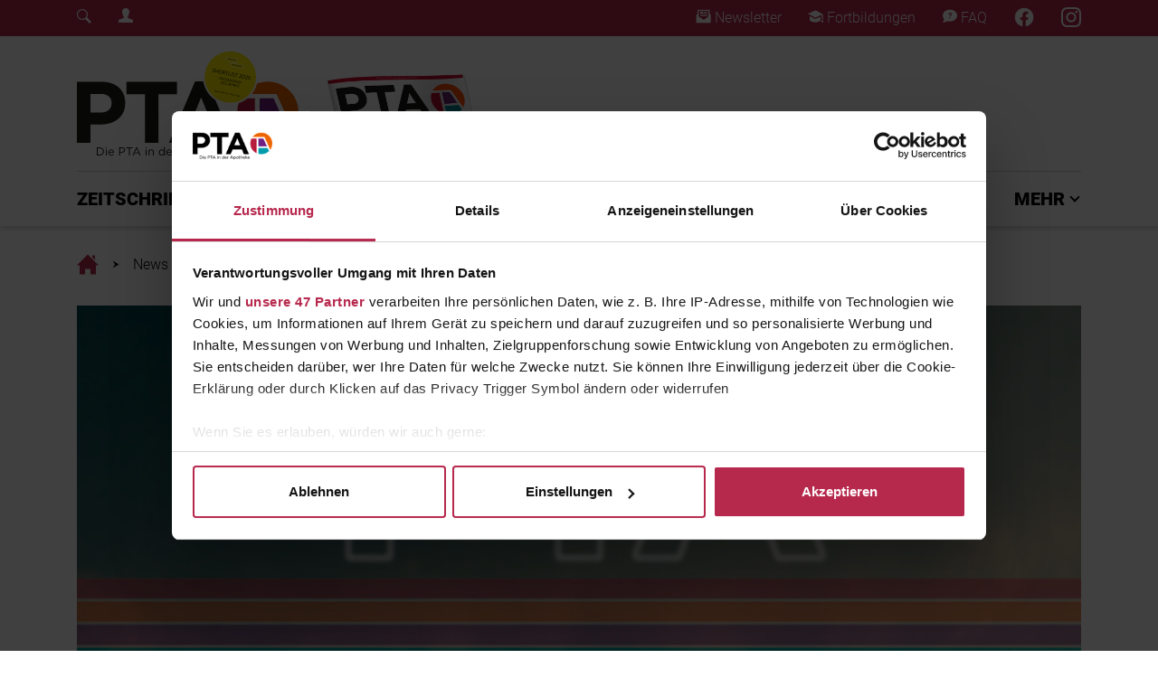

--- FILE ---
content_type: text/html; charset=utf-8
request_url: https://www.diepta.de/news/gerichte-aus-der-kindheit-spinatsuppe-mit-griesskloeschen
body_size: 18676
content:
<!DOCTYPE html>
<html lang="de-DE">
<head>

<meta charset="utf-8">
<!-- 
	This website is powered by TYPO3 - inspiring people to share!
	TYPO3 is a free open source Content Management Framework initially created by Kasper Skaarhoj and licensed under GNU/GPL.
	TYPO3 is copyright 1998-2026 of Kasper Skaarhoj. Extensions are copyright of their respective owners.
	Information and contribution at https://typo3.org/
-->



<title>Spinatsuppe mit Grießklöschen</title>
<meta name="generator" content="TYPO3 CMS" />
<meta name="description" content="Gerichte, an die wir uns aus der Kindheit erinnern, sind oft ganz einfach. So auch ein Klassiker, den man heute (leider) kaum noch zubereitet: Spinatsuppe mit Grießklößchen. Astrid Remling aus Hallerndorf hat uns das Rezept verraten." />
<meta name="viewport" content="width=device-width, initial-scale=1, shrink-to-fit=no" />
<meta name="application-name" content="Die PTA" />
<meta property="og:title" content="Spinatsuppe mit Grießklöschen" />
<meta property="og:type" content="article" />
<meta property="og:url" content="https://www.diepta.de/news/gerichte-aus-der-kindheit-spinatsuppe-mit-griesskloeschen" />
<meta property="og:image" content="https://www.diepta.de/fileadmin/Platzhalter/Die_PTA_Platzhalter_News.jpg" />
<meta property="og:image:width" content="1110" />
<meta property="og:image:height" content="475" />
<meta property="og:description" content="Gerichte, an die wir uns aus der Kindheit erinnern, sind oft ganz einfach. So auch ein Klassiker, den man heute (leider) kaum noch zubereitet: Spinatsuppe mit Grießklößchen. Astrid Remling aus Hallerndorf hat uns das Rezept verraten." />
<meta name="twitter:card" content="summary" />
<meta name="apple-mobile-web-app-title" content="Die PTA" />
<meta name="msapplication-tilecolor" content="#b7284d" />
<meta name="theme-color" content="#b7284d" />


<link rel="stylesheet" type="text/css" href="/typo3conf/ext/news/Resources/Public/Css/news-basic.css?1626947752" media="all">
<link rel="stylesheet" type="text/css" href="/typo3temp/assets/css/9b9667c2c9.css?1758048193" media="all">
<link rel="stylesheet" type="text/css" href="/typo3conf/ext/rx_shariff/Resources/Public/Css/shariff.complete.css?1635837049" media="all">
<link rel="stylesheet" type="text/css" href="/typo3conf/ext/solr/Resources/Public/StyleSheets/Frontend/results.css?1686556425" media="all">
<link rel="stylesheet" type="text/css" href="/typo3conf/ext/solr/Resources/Public/StyleSheets/Frontend/loader.css?1686556425" media="all">
<link rel="stylesheet" type="text/css" href="/assets/general/css/Styles.css?1758047356" media="all">
<link rel="stylesheet" type="text/css" href="/typo3conf/ext/main_template/Resources/Public/Css/tom-select.css?1758047314" media="all">
<link rel="stylesheet" type="text/css" href="/typo3conf/ext/solr/Resources/Css/JQueryUi/jquery-ui.custom.css?1686556425" media="all">
<link rel="stylesheet" type="text/css" href="/typo3conf/ext/solr/Resources/Public/StyleSheets/Frontend/suggest.css?1686556425" media="all">







    <!-- Google Tag Manager -->
    <script data-cookieconsent="ignore">
        (function(w,d,s,l,i){w[l]=w[l]||[];w[l].push({'gtm.start':
        new Date().getTime(),event:'gtm.js'});var f=d.getElementsByTagName(s)[0],
        j=d.createElement(s),dl=l!='dataLayer'?'&l='+l:'';j.async=true;j.src=
        'https://www.googletagmanager.com/gtm.js?id='+i+dl;f.parentNode.insertBefore(j,f);
        })(window,document,'script','dataLayer','GTM-5STNH8VX');
    </script>
	<script id="CookiebotConfiguration" type="application/json" data-cookieconsent="ignore">
        {
                "Frameworks": {
                    "IABTCF2": {
                    "AllowedVendors": [6,44,461,730,755],
                    "AllowedPurposes": [1,2,3,4,7,8,9,10],
                    "AllowedFlexiblePurposes": [2,3,4,7,8,9],
                    "AllowedSpecialPurposes": [1,2],
                    "AllowedFeatures": [3]
                }
            }
        }
    </script>
    <script id="Cookiebot" src="https://consent.cookiebot.com/uc.js" data-cbid="167a9acb-4e45-4173-975e-0788f63e8ad3" data-blockingmode="auto" data-framework="IAB" type="text/javascript"></script>
	<meta name="google-site-verification" content="bLhiOv3ZwKOkgBYopfO1_mj3V03-fyYXqteEBOhDYE4" />
    <!-- begin preload of INFOnline Measurement Manager (web) -->
    <link rel="preload" href="//data-09aa07713c.diepta.de/iomm/latest/manager/base/es6/bundle.js" as="script" id="IOMmBundle" crossorigin>
    <link rel="preload" href="//data-09aa07713c.diepta.de/iomm/latest/bootstrap/loader.js" as="script" crossorigin>
    <!-- end preload of INFOnline Measurement Manager (web) -->
    <!-- begin loading of IOMm bootstrap code -->
    <script type="text/javascript" data-cookieconsent="ignore" src="//data-09aa07713c.diepta.de/iomm/latest/bootstrap/loader.js" data-cmp-ab="2" crossorigin></script>
    <!-- end loading of IOMm bootstrap code -->
	<!-- Start Piwik PRO Tag Manager code -->
	<script type="text/plain" language="JavaScript" data-cookieconsent="statistics">
	(function(window, document, script, dataLayer, id) {
	window[dataLayer]=window[dataLayer]||[],window[dataLayer].push({start:(new Date).getTime(),event:"stg.start"});var scripts=document.getElementsByTagName(script)[0],tags=document.createElement(script),dl="dataLayer"!=dataLayer?"?dataLayer="+dataLayer:"";tags.async=!0,tags.src="//tag.aumago.com/c604093e-b235-4ca4-9a4b-4ff266eb1532.js"+dl,scripts.parentNode.insertBefore(tags,scripts);
	})(window, document, 'script', 'dataLayer', 'c604093e-b235-4ca4-9a4b-4ff266eb1532');
	</script>
	<noscript><iframe data-src="//tag.aumago.com/c604093e-b235-4ca4-9a4b-4ff266eb1532/noscript.html" height="0" width="0" style="display:none;visibility:hidden" data-cookieconsent="statistics"></iframe></noscript>
	<!-- End Piwik PRO Tag Manager code -->
    <!-- Meta Pixel Code -->
    <script type="text/plain" language="JavaScript" data-cookieconsent="marketing">
    !function(f,b,e,v,n,t,s)
    {if(f.fbq)return;n=f.fbq=function(){n.callMethod?
    n.callMethod.apply(n,arguments):n.queue.push(arguments)};
    if(!f._fbq)f._fbq=n;n.push=n;n.loaded=!0;n.version='2.0';
    n.queue=[];t=b.createElement(e);t.async=!0;
    t.src=v;s=b.getElementsByTagName(e)[0];
    s.parentNode.insertBefore(t,s)}(window, document,'script',
    'https://connect.facebook.net/en_US/fbevents.js');
    fbq('init', '1478623985597204');
    fbq('track', 'PageView');
    </script>
    <!-- End Meta Pixel Code --><link rel="apple-touch-icon" sizes="180x180" href="/apple-touch-icon.png"><link rel="icon" type="image/png" sizes="32x32" href="/favicon-32x32.png"><link rel="icon" type="image/png" sizes="16x16" href="/favicon-16x16.png"><link rel="manifest" href="/site.webmanifest"><link rel="mask-icon" href="/safari-pinned-tab.svg" color="#b7284d">	<script type="text/javascript">
		var acmWebcodeTypeNum = 1381099917;
		var acmWebcodePrefix = '#';
	</script>
<link rel="canonical" href="https://www.diepta.de/news/gerichte-aus-der-kindheit-spinatsuppe-mit-griesskloeschen"/>


<script>
	/*<![CDATA[*/
<!--
function openPic(url, winName, winParams) {
                var theWindow = window.open(url, winName, winParams);
                if (theWindow)	{theWindow.focus();}
            }

// -->
	/*]]>*/
</script>
</head>
<body>
<!-- Google Tag Manager (noscript) -->
<noscript type="text/plain" data-cookieconsent="statistics"><iframe src=https://www.googletagmanager.com/ns.html?id=GTM-5STNH8VX
height="0" width="0" style="display:none;visibility:hidden"></iframe></noscript>
<!-- End Google Tag Manager (noscript) -->
<!-- INFOnline Measurement  -->
<script type="text/javascript" data-cookieconsent="ignore">
  IOMm("configure", { st: "diepta", dn: "data-09aa07713c.diepta.de", mh: 5 });
</script>

        
            <!-- INFOnline Measurement --><script type="text/javascript" data-cookieconsent="ignore">IOMm("pageview", { cp: "diepta-news" });</script>
        
        <div class="page-header-mobile d-block d-lg-none"><div class="mobile-header"><nav class="mobile-nav"><div class="nav-bar"><div class="overflow-bar container-fluid"><!-- TODO: Generate Links --><div class="row justify-content-between align-items-center h-100"><div class="col-auto"><a class="status-icon-login" href="#" data-toggle="modal" data-target="#loginModal"><span class="sr-only">Login Menu</span></a></div><div class="col-auto"><a href="/footer/newsletter"><i class="pta-icon-diePTA_Newsletter_Icon"></i><span class="sr-only">Newsletter</span></a></div><div class="col-auto"><a href="/fortbildung"><i class="pta-icon-diePTA_Fortbildung_Icon"></i><span class="sr-only">Fortbildungen</span></a></div><div class="col-auto"><a href="https://www.facebook.com/ptainderapotheke"><i class="diePTA_Facebook_Icon"></i></a></div><div class="col-auto"><a href="https://www.instagram.com/dieptainderapotheke/"><i class="diePTA_Instagram_Icon"></i></a></div></div></div><div class="main-bar container-fluid"><div class="row justify-content-between align-items-center h-100"><div class="col-auto"><button class="mobile-nav-button menu-toggler" type="button" data-pta-toggle="show" data-pta-target="#mobile-menu"><i class="pta-icon-diePTA_menu_Icon"></i></button></div><div class="col-auto"><a class="logo" href="/"><span class="sr-only">Home</span></a></div><div class="col-auto"><button class="mobile-nav-button search-toggler"><!-- TODO: Search --><a href="#" id="overlay-open"><i class="pta-icon-diePTA_Search_Icon"></i></a></button></div></div></div><div class="scrollindicator" data-pta-scrollindicator="width"></div></div><div id="mobile-menu" class="nav-menu"><div class="nav-menu-content container-fluid"><div class="row justify-content-between align-items-start nav-menu-head"><div class="col-auto"><button class="close-button" type="button" data-pta-toggle="show" data-pta-target="#mobile-menu"><i class="pta-icon-diePTA_Close_Icon_2"></i></button></div><div class="col-auto"><a class="logo" href="/"><span class="sr-only">Home</span></a></div></div><div class="row nav-menu-list mt-5"><div class="col"><ul class="nav nav-root flex-column"><style>#mobile-nav-link-2 { --category-color: #b7284d; }</style><li id="mobile-nav-link-2" class="nav-item"><a href="#mobile-menu-collapse-2" class="dropdown collapsed" data-toggle="collapse" role="button" aria-expanded="false" aria-controls="#mobile-menu-collapse-2">ZEITSCHRIFT</a><ul id="mobile-menu-collapse-2" class="nav flex-column collapse"><li class="nav-item"><a href="/zeitschrift/abonnement">Abonnement</a></li><li class="nav-item"><a href="/zeitschrift/sonderhefte">Sonderhefte</a></li><li class="nav-item"><a href="/zeitschrift/heft-archiv">Heft-Archiv</a></li></ul></li><style>#mobile-nav-link-20 { --category-color: #b7284d; }</style><li id="mobile-nav-link-20" class="nav-item"><a href="#mobile-menu-collapse-20" class="dropdown collapsed" data-toggle="collapse" role="button" aria-expanded="false" aria-controls="#mobile-menu-collapse-20">PTA PLUS</a><ul id="mobile-menu-collapse-20" class="nav flex-column collapse"><li class="nav-item"><a href="/pta-plus">PTA Plus</a></li><li class="nav-item"><a href="/pta-plus/beraten-mit-grips">Beraten mit Grips</a></li><li class="nav-item"><a href="/pta-plus/multimedia-stories">Multimedia Stories</a></li><li class="nav-item"><a href="/pta-plus/die-pille-danach">Die Pille Danach</a></li></ul></li><style>#mobile-nav-link-21 { --category-color: #6d2a8f; }</style><li id="mobile-nav-link-21" class="nav-item"><a href="#mobile-menu-collapse-21" class="dropdown collapsed" data-toggle="collapse" role="button" aria-expanded="false" aria-controls="#mobile-menu-collapse-21">FORTBILDUNG</a><ul id="mobile-menu-collapse-21" class="nav flex-column collapse"><li class="nav-item"><a href="/fortbildung">Alle Fortbildungen</a></li><li class="nav-item"><a href="/fortbildung/pta-fortbildungen">PTA-Fortbildung</a></li><li class="nav-item"><a href="/fortbildung/pka-fortbildungen">PKA-Fortbildung</a></li><li class="nav-item"><a href="/fortbildung/daps-punkte-sammeln">DAPs-Punkte sammeln</a></li><li class="nav-item"><a href="/fortbildung/vergangene-fortbildungen">Vergangene Fortbildungen</a></li><li class="nav-item"><a href="/fortbildung/so-funktionierts">So funktioniert's</a></li></ul></li><style>#mobile-nav-link-22 { --category-color: #00abb4; }</style><li id="mobile-nav-link-22" class="nav-item"><a href="/pta-ausbildung">PTA AUSBILDUNG</a></li><li id="mobile-nav-link-201" class="nav-item"><a href="/expertenjury">EXPERTENJURY</a></li><style>#mobile-nav-link-28 { --category-color: #b7284d; }</style><li id="mobile-nav-link-28" class="nav-item"><a href="#mobile-menu-collapse-28" class="dropdown collapsed" data-toggle="collapse" role="button" aria-expanded="false" aria-controls="#mobile-menu-collapse-28">MEHR</a><ul id="mobile-menu-collapse-28" class="nav flex-column collapse"><li class="nav-item"><a href="/mehr/branchen-news">Branchen-News</a></li><li class="nav-item"><a href="/mehr/feierabend">Feierabend!</a></li><li class="nav-item"><a href="/mehr/gewinnspiele-fuer-pta">Gewinnspiele für PTA</a></li></ul></li></ul></div></div></div></div></nav></div></div><div class="page-header-desktop-upper d-none d-lg-block"><div class="desktop-header"><div class="social-bar py-2"><div class="container"><div class="row justify-content-between align-items-center"><div class="col-auto"><div class="row"><div class="col-auto"><!-- TODO: Search --><a href="#" id="overlay-open"><i class="pta-icon-diePTA_Search_Icon"></i></a></div><div class="col-auto"><a class="status-icon-login" href="#" data-toggle="modal" data-target="#loginModal"><span class="sr-only">Login Menu</span></a></div></div></div><div class="col-auto"><div class="row"><div class="col-auto"><a href="/footer/newsletter"><i class="pta-icon-diePTA_Newsletter_Icon"></i> Newsletter
                                    </a></div><div class="col-auto"><a href="/fortbildung"><i class="pta-icon-diePTA_Fortbildung_Icon"></i> Fortbildungen
                                    </a></div><div class="col-auto"><a href="/service/faq-/-support"><i class="pta-icon-diePTA_FAQ_Icon"></i> FAQ
                                    </a></div><div class="col-auto"><a target="_blank" href="https://www.facebook.com/ptainderapotheke"><i class="diePTA_Facebook_Icon"></i></a></div><div class="col-auto"><a target="_blank" href="https://www.instagram.com/dieptainderapotheke/"><i class="diePTA_Instagram_Icon"></i></a></div></div></div></div></div></div></div></div><div class="page-header-desktop-lower d-none d-lg-block"><div class="desktop-header"><div class="overflow-bar" data-pta-scrolllistener="top"><div class="container upper-area"><div class="row upper-row"><div class="col-auto align-self-stretch"><a href="https://www.diepta.de/" target="_self" class="logo"><span class="sr-only">Fachmedium für PTA | diepta.de</span></a></div><div class="col"><a href="/zeitschrift/abonnement" class="flyout-abo-container" style="background-image: url(/assets/general/images/diePTA_Cover.png);"><div class="flyout-pseudo-button"><i class="pta-icon-iconmonstr-arrow-13-dark"></i> ABO</div></a></div><div class="col-auto align-self-center"><div class="ad-container ad-container-header-desktop"></div></div></div><div class="col bottom-line"></div></div><div class="container lower-area"><div class="row no-gutters lower-row"><div class="col-auto align-self-stretch"><a class="logo" href="/"><span class="sr-only">Home</span></a></div><div class="col"><ul class="nav justify-content-between"><style>#desktop-nav-link-2 { --category-color: #b7284d; }</style><li id="desktop-nav-link-2" class="nav-item"><button class="nav-dropdown-button" type="button" data-pta-toggle="show" data-pta-target="#desktop-nav-dropdown-2" data-pta-group="desktop-nav" aria-expanded="false" aria-controls="desktop-nav-dropdown-2">
                                                    ZEITSCHRIFT
                                                </button></li><style>#desktop-nav-link-20 { --category-color: #b7284d; }</style><li id="desktop-nav-link-20" class="nav-item"><button class="nav-dropdown-button" type="button" data-pta-toggle="show" data-pta-target="#desktop-nav-dropdown-20" data-pta-group="desktop-nav" aria-expanded="false" aria-controls="desktop-nav-dropdown-20">
                                                    PTA PLUS
                                                </button></li><style>#desktop-nav-link-21 { --category-color: #6d2a8f; }</style><li id="desktop-nav-link-21" class="nav-item"><button class="nav-dropdown-button" type="button" data-pta-toggle="show" data-pta-target="#desktop-nav-dropdown-21" data-pta-group="desktop-nav" aria-expanded="false" aria-controls="desktop-nav-dropdown-21">
                                                    FORTBILDUNG
                                                </button></li><style>#desktop-nav-link-22 { --category-color: #00abb4; }</style><li id="desktop-nav-link-22" class="nav-item"><a class="nav-link" href="/pta-ausbildung">PTA AUSBILDUNG</a></li><li id="desktop-nav-link-201" class="nav-item"><a class="nav-link" href="/expertenjury">EXPERTENJURY</a></li><style>#desktop-nav-link-28 { --category-color: #b7284d; }</style><li id="desktop-nav-link-28" class="nav-item"><button class="nav-dropdown-button" type="button" data-pta-toggle="show" data-pta-target="#desktop-nav-dropdown-28" data-pta-group="desktop-nav" aria-expanded="false" aria-controls="desktop-nav-dropdown-28">
                                                    MEHR
                                                </button></li></ul></div></div></div></div><div class="nav-dropdown-container"><style>#desktop-nav-dropdown-2 { --category-color: #b7284d; }</style><div id="desktop-nav-dropdown-2" class="container nav-dropdown-menu"><div class="nav-dropdown-sheet"><div class="row"><div class="col-3"><ul class="nav flex-column"><li class="nav-item"><a class="nav-link" href="/zeitschrift/abonnement">Abonnement</a></li><li class="nav-item"><a class="nav-link" href="/zeitschrift/sonderhefte">Sonderhefte</a></li><li class="nav-item"><a class="nav-link" href="/zeitschrift/heft-archiv">Heft-Archiv</a></li></ul></div><div class="col-3"><a class="nav-news" title="Pollenflug gestartet: Welche Allergiker*innen jetzt aufpassen sollten" href="/news/klimawandel-pollenflug-gestartet-welche-allergikerinnen-jetzt-aufpassen-sollten"><img class="img-fluid" src="/fileadmin/_processed_/e/0/csm_20260122-Haselnuss-Pollen-Kaetzchen-Allergie-2225258965_52ac093e1a.jpg" width="600" height="430" alt="Haselpollen-Kätzchen an einem ansonsten kahlen Baum" title="Pollenflug der Hasel hat begonnen, schon im Januar Heuschnupfen" /><p>
                                                        POLLENFLUG GESTARTET: WELCHE ALLERGIKER*INNEN JETZT AUFPASSEN SOLLTEN
                                                    </p></a></div><div class="col-3"><a class="nav-news" title="Infektion vorbeugen: Worauf es nach Tierbissen ankommt" href="/news/vorsicht-infektion-vorbeugen-worauf-es-nach-tierbissen-ankommt"><img class="img-fluid" src="/fileadmin/_processed_/4/4/csm_20260120-Katze-977325408_2d345d82e2.jpg" width="600" height="430" alt="Fauchende Katze" title="Infektion nach Katzenbiss" /><p>
                                                        INFEKTION VORBEUGEN: WORAUF ES NACH TIERBISSEN ANKOMMT
                                                    </p></a></div><div class="col-3"><a class="nav-news" title="Gefahrstoffe sicher verpacken und abgeben" href="/news/rechtliches-gefahrstoffe-sicher-verpacken-und-abgeben"><img class="img-fluid" src="/fileadmin/_processed_/2/7/csm_20260120-Gefahrstoffe-Verpackung-Kennzeichnung-Gefaesse-1497211281_bf02b02b97.jpg" width="600" height="430" alt="Plastikflaschen und Metalldosen mit unterschiedlichen Gefahrstoffpiktogrammen" title="Gefahrstoffe in der Apotheke sicher verpacken und abgeben" /><p>
                                                        GEFAHRSTOFFE SICHER VERPACKEN UND ABGEBEN
                                                    </p></a></div></div></div></div><style>#desktop-nav-dropdown-20 { --category-color: #b7284d; }</style><div id="desktop-nav-dropdown-20" class="container nav-dropdown-menu"><div class="nav-dropdown-sheet"><div class="row"><div class="col-3"><ul class="nav flex-column"><li class="nav-item"><a class="nav-link" href="/pta-plus">PTA Plus</a></li><li class="nav-item"><a class="nav-link" href="/pta-plus/beraten-mit-grips">Beraten mit Grips</a></li><li class="nav-item"><a class="nav-link" href="/pta-plus/multimedia-stories">Multimedia Stories</a></li><li class="nav-item"><a class="nav-link" href="/pta-plus/die-pille-danach">Die Pille Danach</a></li></ul></div><div class="col-3"><a class="nav-news" title="ADHS – wenn Aufmerksamkeit zur Dauerbaustelle wird" href="/news/neurodiversitaet-adhs-wenn-aufmerksamkeit-zur-dauerbaustelle-wird"><img class="img-fluid" src="/fileadmin/_processed_/a/7/csm_20260119-abgelenkt-Langeweile-1434731154_d0bb089277.jpg" width="600" height="430" alt="Ein Mann in den Dreißigern sitzt vor dem aufgeklappten Laptop, schaut auf sein Handy und spielt dabei mit einem Bleistift herum." title="ADHS: Was sind typische Symptome oder Anzeichen, und wie zeigt es sich bei Erwachsenen?" /><p>
                                                        ADHS – WENN AUFMERKSAMKEIT ZUR DAUERBAUSTELLE WIRD
                                                    </p></a></div><div class="col-3"><a class="nav-news" title="Gesunde Ernährung, Genussmittel und Trends: ein Leitfaden" href="/news/bewusste-ernaehrung-gesunde-ernaehrung-genussmittel-und-trends-ein-leitfaden"><img class="img-fluid" src="/fileadmin/_processed_/3/4/csm_20260112-Gemuese-Obst-Herbst-gesund-853523014_eb585158aa.jpg" width="600" height="430" alt="Verschiedene Früchte aus der kalten Jahreszeit wie Kürbisse und Pflaumen" title="Gesunde und bewusste Ernährung" /><p>
                                                        GESUNDE ERNÄHRUNG, GENUSSMITTEL UND TRENDS: EIN LEITFADEN
                                                    </p></a></div><div class="col-3"><a class="nav-news" title="Schlafstörungen als Fenster der Psyche – Ursachen und Therapie" href="/news/aus-der-psychologie-schlafstoerungen-als-fenster-der-psyche-ursachen-und-therapie"><img class="img-fluid" src="/fileadmin/_processed_/a/9/csm_20260105-Kuscheltier-Nacht-Schlaf-1212703353_24d90ed8b7.jpg" width="600" height="430" alt="Ein Kuscheltier steht allein in einem dunklen Raum, nur erhellt von einem Lichtstrahl. Es hat große runde Augen und hebt die Arme nach oben." title="Schlafstörungen durch die Psyche: Ursachen und Therapie" /><p>
                                                        SCHLAFSTÖRUNGEN ALS FENSTER DER PSYCHE – URSACHEN UND THERAPIE
                                                    </p></a></div></div></div></div><style>#desktop-nav-dropdown-21 { --category-color: #6d2a8f; }</style><div id="desktop-nav-dropdown-21" class="container nav-dropdown-menu"><div class="nav-dropdown-sheet"><div class="row"><div class="col-3"><ul class="nav flex-column"><li class="nav-item"><a class="nav-link" href="/fortbildung">Alle Fortbildungen</a></li><li class="nav-item"><a class="nav-link" href="/fortbildung/pta-fortbildungen">PTA-Fortbildung</a></li><li class="nav-item"><a class="nav-link" href="/fortbildung/pka-fortbildungen">PKA-Fortbildung</a></li><li class="nav-item"><a class="nav-link" href="/fortbildung/daps-punkte-sammeln">DAPs-Punkte sammeln</a></li><li class="nav-item"><a class="nav-link" href="/fortbildung/vergangene-fortbildungen">Vergangene Fortbildungen</a></li><li class="nav-item"><a class="nav-link" href="/fortbildung/so-funktionierts">So funktioniert's</a></li></ul></div><div class="col-3"><a class="nav-news" title="Schnelle Hilfe bei Regelschmerzen" href="/news/frauengesundheit-schnelle-hilfe-bei-regelschmerzen"><img class="img-fluid" src="/fileadmin/_processed_/a/8/csm_20241220-Frau-Waermflasche-PMS-1057702416_9f1f17f5d1.jpg" width="600" height="430" alt="Eine Frau sitzt mit einer Wärmflasche auf dem Bauch auf der Couch" title="Regelschmerzen und PMS" /><p>
                                                        SCHNELLE HILFE BEI REGELSCHMERZEN
                                                    </p></a></div><div class="col-3"><a class="nav-news" title="Husten – was dahinter stecken kann" href="/news/lungenkrankheiten-husten-was-dahinter-stecken-kann"><img class="img-fluid" src="/fileadmin/_processed_/d/a/csm_20241213-Mann-Weihnachten-Asthma-1288412947_448c93e78f.jpg" width="600" height="430" alt="Ein älterer Mann mit Nikolausmütze sitzt vor dem Kamin und verwendet ein Asthma-Spray" title="Atemnot und Husten bei Asthma und COPD" /><p>
                                                        HUSTEN – WAS DAHINTER STECKEN KANN
                                                    </p></a></div><div class="col-3"><a class="nav-news" title="Frauenkrankheiten –Teil 3" href="/news/repetitorium-frauenkrankheiten-teil-3"><img class="img-fluid" src="/fileadmin/_processed_/4/0/csm_20241201-Geschlechtskrankheiten-gyn-1397178341_3c41ae7278.jpg" width="600" height="430" alt="Gynäkologe zeigt anatomisches Modell von Gebärmutter; im Hintergrund Frau im Gespräch mit einer Gynäkologin " title="Geschlechtskrankheiten " /><p>
                                                        FRAUENKRANKHEITEN –TEIL 3
                                                    </p></a></div></div></div></div><style>#desktop-nav-dropdown-28 { --category-color: #b7284d; }</style><div id="desktop-nav-dropdown-28" class="container nav-dropdown-menu"><div class="nav-dropdown-sheet"><div class="row"><div class="col-3"><ul class="nav flex-column"><li class="nav-item"><a class="nav-link" href="/mehr/branchen-news">Branchen-News</a></li><li class="nav-item"><a class="nav-link" href="/mehr/feierabend">Feierabend!</a></li><li class="nav-item"><a class="nav-link" href="/mehr/gewinnspiele-fuer-pta">Gewinnspiele für PTA</a></li></ul></div><div class="col-3"><a class="nav-news" title="Bunsenbrenner für den Knusper-Faktor in der Küche" href="/news/total-entflammt-bunsenbrenner-fuer-den-knusper-faktor-in-der-kueche"><img class="img-fluid" src="/fileadmin/_processed_/4/3/csm_20260121-Creme_brulee-534848799_9563d0161e.jpg" width="600" height="430" alt="Crème brûlée wird mit Bunsenbrenner flambiert" title="Crème brûlée " /><p>
                                                        BUNSENBRENNER FÜR DEN KNUSPER-FAKTOR IN DER KÜCHE
                                                    </p></a></div><div class="col-3"><a class="nav-news" title="Tipps für mehr Bewegung im Alltag" href="/news/neue-routinen-tipps-fuer-mehr-bewegung-im-alltag"><img class="img-fluid" src="/fileadmin/_processed_/9/9/csm_20260113-Fitness-Tracker-Armband-2243924720_317f94e71a.jpg" width="600" height="430" alt="Fitnesstracker am Handgelenk, auf dem 2026 steht" title="Mehr Bewegung im Alltag" /><p>
                                                        TIPPS FÜR MEHR BEWEGUNG IM ALLTAG
                                                    </p></a></div><div class="col-3"><a class="nav-news" title="Gesetzesänderungen 2026: Steuer, Deutschlandticket, Wehrdienst und mehr" href="/news/reformen-gesetzesaenderungen-2026-steuer-deutschlandticket-wehrdienst-und-mehr"><img class="img-fluid" src="/fileadmin/_processed_/e/0/csm_20260109-Gesetzesaenderungen-2026-Hammer-Buch-2245485127_f57e5b6d05.jpg" width="600" height="430" alt="Buch mit 2026 auf dem Rücken, daneben Richterhammer" title="Buch mit 2026 auf dem Rücken, daneben Richterhammer" /><p>
                                                        GESETZESÄNDERUNGEN 2026: STEUER, DEUTSCHLANDTICKET, WEHRDIENST UND MEHR
                                                    </p></a></div></div></div></div></div><div class="scrollindicator" data-pta-scrollindicator="width"></div></div></div><div id="breadcrumb" class="page-breadcrumb container py-3"><nav aria-label="breadcrumb"><ol class="breadcrumb"><li class="breadcrumb-item"><a href="/"><i class="pta-icon-diePTA_Haus_Icon"><span class="sr-only">Home</span></i></a></li><li class="breadcrumb-item"><a href="/">News</a></li><li class="breadcrumb-item"><a href="">Spinatsuppe mit Grießklöschen</a></li></ol></nav></div><!-- Modal --><div class="modal fade login-modal" id="loginModal" tabindex="-1" role="dialog" aria-labelledby="loginModalLabel" aria-hidden="true"><div class="modal-dialog" role="document"><div class="modal-content"><div class="modal-header"><a class="logo" href="/"><span class="sr-only">Home</span></a><button type="button" class="close" data-dismiss="modal" aria-label="Close"><span aria-hidden="true">&times;</span></button></div><div class="modal-body"><div class="tx-felogin-pi1">
		

<div class="felogin-message">
    <h3 class="corner-header felogin-message-header felogin-message-header-welcome">Benutzeranmeldung</h3>
    <p class="felogin-message-body felogin-message-body-welcome">Bitte geben Sie Ihren Benutzernamen und Ihr Passwort ein, um sich an der Website anzumelden.</p>
</div>
<!-- ###LOGIN_FORM### -->
<div class="form__container">
    <p style="font-size: 20px; line-height: 33px; font-weight: 200;"><strong>Viel Spaß beim Stöbern in aktuellen News, Fortbildungen und mehr!</strong></p>
    <form class="form__form" action="/news/gerichte-aus-der-kindheit-spinatsuppe-mit-griesskloeschen" target="_top" method="post" onsubmit="">
        <fieldset>
            <div class="form__field-container form-group">
                <label for="user">E-Mail:</label>
                <input type="text" id="user" class="form__field form-control" name="user" value="" />
            </div>
            <div class="form__field-container form-group">
                <label for="pass">Passwort:</label>
                <input type="password" id="pass" class="form__field form-control" name="pass" value="" data-rsa-encryption="" />
            </div>

            

            <div class="form__field-container d-flex justify-content-between">
                <button type="submit" class="form_button btn btn-primary" name="submit">Anmelden</button>
                <a href="/registrieren" type="button" class="btn btn-outline-primary">Registrieren</a>
            </div>

            <div class="form__field-contanier felogin-hidden">
                <input type="hidden" class="form__field" name="logintype" value="login" />
                <input type="hidden" class="form__field" name="pid" value="34@95a3d498706d691368651633a8864dc299aa5908" />
                <input type="hidden" class="form__field" name="redirect_url" value="" />
                <input type="hidden" class="form__field" name="tx_felogin_pi1[noredirect]" value="0" />
                
            </div>
        </fieldset>
    </form>
</div>

<!--###FORGOTP_VALID###-->
<p><a href="?tx_felogin_pi1[forgot]=1" >Passwort vergessen?</a></p>
<!--###FORGOTP_VALID###-->

<!-- ###LOGIN_FORM### -->


	</div>
	</div></div></div></div><!-- Skyscraper MinHeight --><section id="content" class="page-content container" style="min-height: 0px;"><div id="c10" class="frame frame-default frame-type-list frame-layout-0 frame-space-after-small"><div class="news news-single"><div class="article" itemscope="itemscope" itemtype="http://schema.org/Article"><div class="headline-bg-image"><!-- media files --><div class="news-img-wrap"><div class="news-detail-main-slider"><div class="outer"><div class="mediaelement mediaelement-image"><picture><source srcset="/fileadmin/_processed_/6/5/csm_Die_PTA_Platzhalter_News_bcb1d01eb3.jpg" media="(min-width: 1200px)"><source srcset="/fileadmin/_processed_/6/5/csm_Die_PTA_Platzhalter_News_8cd66b64cb.jpg, /fileadmin/_processed_/6/5/csm_Die_PTA_Platzhalter_News_4c41da8375.jpg 2x" media="(min-width: 992px)"><source srcset="/fileadmin/_processed_/6/5/csm_Die_PTA_Platzhalter_News_2ee79c008b.jpg, /fileadmin/_processed_/6/5/csm_Die_PTA_Platzhalter_News_b537e75568.jpg 2x" media="(min-width: 768px)"><source srcset="/fileadmin/_processed_/6/5/csm_Die_PTA_Platzhalter_News_8b31c0bd47.jpg, /fileadmin/_processed_/6/5/csm_Die_PTA_Platzhalter_News_93c40e73bb.jpg 2x" media="(max-width: 767px)"><!---Fallback---><img class="img-fluid" src="/fileadmin/_processed_/6/5/csm_Die_PTA_Platzhalter_News_bcb1d01eb3.jpg" alt="Platzhalter-Titelbild PTA" longdesc="" title=""></picture></div></div></div></div></div><div class="badges-wrap categories tags"><!-- Sponsored --><!-- categories --><!-- categories --><div class="badge category" style="background-color:#b7284d"><a href="/themenuebersicht/feierabend">FEIERABEND!</a></div><!-- Tags --><div class="badge tag" style="background-color:#b7284d"><a href="/themenuebersicht?tx_news_pi1%5Baction%5D=list&amp;tx_news_pi1%5Bcontroller%5D=News&amp;tx_news_pi1%5BoverwriteDemand%5D%5Btags%5D=1938&amp;cHash=8324e972f1d207d0ce3e3f76f11be92b">REZEPTE</a></div><!-- Keywords --></div><!-- teaser --><div class="subheadline" itemprop="subHeadline"><p>Gerichte aus der Kindheit</p></div><!-- headline --><div class="header"><h1 itemprop="headline">SPINATSUPPE MIT GRIESSKLÖSCHEN</h1></div><!-- teaser --><div class="teaser-text" itemprop="description"><p>Gerichte, an die wir uns aus der Kindheit erinnern, sind oft ganz einfach. So auch ein Klassiker, den man heute (leider) kaum noch zubereitet: Spinatsuppe mit Grießklößchen. Astrid Remling aus Hallerndorf hat uns das Rezept verraten.</p></div><!-- articleFacts desktop --><div class="articlefacts-desktop news-detail-articlefacts-desktop d-none d-sm-block"><p class="d-flex flex-wrap"><!-- pages --><span class="articlefact news-detail-articlefact news-detail-pages"><i class="pta-icon-diePTA_Buch_Icon-gray"></i>
						
								Seite <span class="article-current-page">1</span>/1
							
					</span><!-- readingTime --><span class="articlefact news-detail-articlefact news-detail-readingTime"><i class="pta-icon-diePTA_Uhr_Icon-gray"></i>
						
								4 Minuten
							
					</span><!-- date --><span class="articlefact news-detail-articlefact news-detail-date"><i class="pta-icon-diePTA_Datum_Icon-gray"></i><time itemprop="datePublished" datetime="2022-02-01">
                                01. Februar 2022
                            </time></span><!-- author --><span class="articlefact news-detail-articlefact news-detail-author" itemprop="author" itemscope="itemscope" itemtype="http://schema.org/Person"><i class="pta-icon-diePTA_Autor_Icon"></i><a href="/autorenprofile/alexandra-regner"><span itemprop="name">Alexandra Regner</span></a></span></p></div><!-- Social Bar --><div class="social-bar-desktop d-none d-md-block"><div data-button-style="icon" data-mail-url="mailto:" data-mail-subject="Empfehlung: Spinatsuppe mit Grießklöschen – jetzt auf www.diepta.de lesen" data-mail-body="Hallo,

ich habe den Artikel „Spinatsuppe mit Grießklöschen“ auf www.diepta.de gelesen und empfehle ihn weiter.
Hier geht’s zum Artikel: https://www.diepta.de/news/gerichte-aus-der-kindheit-spinatsuppe-mit-griesskloeschen" data-backend-url="/news?eID=shariff&amp;cHash=d9ccbf1dc80ed80fce2cce5b3d81d5e9" data-services="[&quot;whatsapp&quot;,&quot;facebook&quot;,&quot;xing&quot;,&quot;twitter&quot;,&quot;mail&quot;]" data-lang="de" class="shariff"></div></div><div class="social-bar-mobile d-block d-md-none"><div data-button-style="icon" data-mail-url="mailto:" data-mail-subject="Empfehlung: Spinatsuppe mit Grießklöschen – jetzt auf www.diepta.de lesen" data-mail-body="Hallo,

ich habe den Artikel „Spinatsuppe mit Grießklöschen“ auf www.diepta.de gelesen und empfehle ihn weiter.
Hier geht’s zum Artikel: https://www.diepta.de/news/gerichte-aus-der-kindheit-spinatsuppe-mit-griesskloeschen" data-backend-url="/news?eID=shariff&amp;cHash=d9ccbf1dc80ed80fce2cce5b3d81d5e9" data-services="[&quot;whatsapp&quot;,&quot;facebook&quot;,&quot;xing&quot;,&quot;twitter&quot;,&quot;mail&quot;]" data-lang="de" class="shariff"></div></div><!-- Meta Nav Mobile (Accordion) --><div class="meta-nav-mobile news-detail-meta-nav-mobile d-block d-md-none" id="newsDetailMetaNav"><!-- Article Content Navigation Mobile --><!-- Articlefacts Mobile --><div class="card frame-space-after-small"><div class="card-header" id="articleFactHeader"><h3 class="mb-0"><button class="btn btn-link collapsed" type="button" data-toggle="collapse" data-target="#articleFact" aria-expanded="false" aria-controls="articleFact">
								
								ARTIKELFAKTEN
								<i class="plus-icon"></i></button></h3></div><div id="articleFact" class="collapse" aria-labelledby="articleFactHeader" data-parent="#newsDetailMetaNav"><div class="card-body"><p class="d-flex flex-column"><!-- pages --><span class="meta-nav-articlefact news-detail-articlefact news-list-pages"><i class="pta-icon-diePTA_Buch_Icon-gray"></i>
									
											Seite <span class="article-current-page">1</span>/1
										
								</span><!-- readingTime --><span class="meta-nav-articlefact news-detail-articlefact news-list-readingTime"><i class="pta-icon-diePTA_Uhr_Icon-gray"></i>
									
											4 Minuten
										
								</span><!-- date --><span class="meta-nav-articlefact news-detail-articlefact news-list-date"><i class="pta-icon-diePTA_Datum_Icon-gray"></i><time itemprop="datePublished" datetime="2022-02-01">
										01. Februar 2022
									</time></span><!-- authors --><!-- author --><span class="meta-nav-articlefact news-detail-articlefact news-list-author" itemprop="author" itemscope="itemscope" itemtype="http://schema.org/Person"><i class="pta-icon-diePTA_Autor_Icon"></i><a href="/autorenprofile/alexandra-regner"><span itemprop="name">Alexandra Regner</span></a></span></p></div></div></div><div id="c184" class="frame frame-default frame-type-html frame-layout-0"><ins class="asm_async_creative news-detail-ad" style="display:inline-block; width:300px; height:300px;text-align:left; text-decoration:none;" data-asm-cdn="cdn.adspirit.de" data-asm-host="pta.adspirit.de"  data-asm-params="pid=187&gdpr_consent=[consentstring]"></ins><script src="//cdn.adspirit.de/adasync.min.js" async type="text/javascript"></script></div></div><!-- Article Content Navigation Desktop --><div class="content-nav-desktop news-detail-content-nav-desktop d-none d-md-block"><!-- insert Banner medium rectangel --><div id="c184" class="frame frame-default frame-type-html frame-layout-0"><ins class="asm_async_creative news-detail-ad" style="display:inline-block; width:300px; height:300px;text-align:left; text-decoration:none;" data-asm-cdn="cdn.adspirit.de" data-asm-host="pta.adspirit.de"  data-asm-params="pid=187&gdpr_consent=[consentstring]"></ins><script src="//cdn.adspirit.de/adasync.min.js" async type="text/javascript"></script></div></div><!-- render CE Elements --><div id="news-pages-container" class="news-pages-container mb-4 clearfix" itemprop="articleBody"><div class="news-pages-content clearfix"><div id="c38719" class="frame frame-default frame-type-text frame-layout-0 frame-space-after-small"><p>Eigentlich stammt ihre heutige Lieblingsspeise gar nicht aus der Kinderzeit, sondern aus der 10. Klasse des Kaiserin-Auguste-Viktoria-Gymnasiums in Celle, schrieb unsere Leserin. Dort hat sie in den siebziger Jahren Abi gemacht, und zwar ein hauswirtschaftliches: Das Rezept, so verriet Astrid Remling uns, stammt aus dem Kochunterricht und wer es nachkocht, wird eine „herrlich wärmende Herbst- und Wintersuppe für vier Personen“ erhalten. So gut, dass die PTA aus der Jordan-Apotheke in Erlangen heute noch davon schwärmt.</p><p>Mein Mann, der Koch, schaute sich die Mail unserer Leserin an und seine Züge erhellten sich. „Lecker“, sagte er. Damit war er eindeutig im Vorteil, denn ich konnte mir unter Spinatsuppe nicht viel vorstellen. In meiner Kindheit gab es die nie, wahrscheinlich, weil meine Eltern keinen Spinat mochten. Und später dann diese Geschichte mit den grünen TK-Würfeln und dem „Blubb“, das war nicht so meine Sache. Wenn der Gatte „Lecker“ sagt und so einen speziellen Blick bekommt, weiß ich: Wir müssen los. Koch ist Koch, Lebensmittel sind denen heilig, und wenn sie eine Idee haben, muss diese möglichst sofort in die Tat umgesetzt werden. „Wir fahren zu Sinan“, sagte er.</p><p>Ich wollte eigentlich gerade etwas ganz anderes machen, aber er warf ein: „Wir müssen schließlich unsere Serie schreiben.“ Na gut. Sinan, das ist der türkische Ladeninhaber ein Dorf weiter. Wir sind so oft dort, dass wir mittlerweile die ganze Familie duzen und immer einen Tee angeboten bekommen. Sinan hat das tollste Gemüse, das schönste Obst weit und breit und dann noch viele andere Sachen, von denen ich noch nie gehört habe.</p><p>Während die Männer fachsimpeln, nippe ich an dem starken schwarzen Heißgetränk, das Tote aufweckt, und ich betrachte die Auslagen. Diesmal ließ der Gatte die Augen schweifen und den Spinat links liegen. Er steuerte stattdessen auf lange, bunte Stängel zu, blieb davor stehen und sagte: „Wusste ich’s doch. Weißt du was&nbsp;das ist?“ – „Mangold?“ riet ich. So schön farbig leuchteten die Stängel, in rot, blassviolett und gelb, so schön dunkelgrün die krausen Blätter. Wie stets in diesem kleinen Supermarkt, glänzte das Gemüse vor Frische, und kleine Wasserperlen liefen an der Seite herunter. Sinan war in der Nacht zuvor auf dem Großmarkt gewesen.</p></div><!-- Insert content banner --><div class="news-detail-ad"><div id="c851" class="frame frame-default frame-type-html frame-layout-0"><ins class="asm_async_creative" data-asm-cdn="cdn.adspirit.de" data-asm-host="pta.adspirit.de" data-asm-responsive="1" data-asm-params="pid=6&gdpr_consent=[consentstring]"></ins><script src="//cdn.adspirit.de/adasync.min.js" async type="text/javascript"></script></div></div><div id="c38720" class="frame frame-default frame-type-textpic frame-layout-0 frame-space-after-small"><div class="ce-textpic ce-right ce-intext"><div class="ce-gallery" data-ce-columns="1" data-ce-images="1"><div class="ce-row"><div class="ce-column"><figure class="image "><div class="copyright-wrapper"><a href="/index.php?eID=tx_cms_showpic&amp;file=34065&amp;md5=298acca547d32ccfb57b42d89e36b31edec185a0&amp;parameters%5B0%5D=eyJ3aWR0aCI6IjgwMG0iLCJoZWlnaHQiOiI2MDBtIiwiYm9keVRhZyI6Ijxib2R5&amp;parameters%5B1%5D=IHN0eWxlPVwibWFyZ2luOjA7IGJhY2tncm91bmQ6I2ZmZjtcIj4iLCJ3cmFwIjoi&amp;parameters%5B2%5D=PGEgaHJlZj1cImphdmFzY3JpcHQ6Y2xvc2UoKTtcIj4gfCA8XC9hPiIsImNyb3Ai&amp;parameters%5B3%5D=OiJ7XCJkZXNrdG9wXCI6e1wiY3JvcEFyZWFcIjp7XCJoZWlnaHRcIjoxLFwid2lk&amp;parameters%5B4%5D=dGhcIjoxLFwieFwiOjAsXCJ5XCI6MH0sXCJzZWxlY3RlZFJhdGlvXCI6XCJOYU5c&amp;parameters%5B5%5D=IixcImZvY3VzQXJlYVwiOntcInhcIjowLjMzMzMzMzMzMzMzMzMzMzMsXCJ5XCI6&amp;parameters%5B6%5D=MC4zMzMzMzMzMzMzMzMzMzMzLFwid2lkdGhcIjowLjMzMzMzMzMzMzMzMzMzMzMs&amp;parameters%5B7%5D=XCJoZWlnaHRcIjowLjMzMzMzMzMzMzMzMzMzMzN9fSxcIm1vYmlsZVwiOntcImNy&amp;parameters%5B8%5D=b3BBcmVhXCI6e1wiaGVpZ2h0XCI6MC45ODMsXCJ3aWR0aFwiOjAuOTQ0MDEyNDQx&amp;parameters%5B9%5D=Njc5NjI2NyxcInhcIjowLjAzNDIxNDYxODk3MzU2MTQzLFwieVwiOjAuMDAyfSxc&amp;parameters%5B10%5D=InNlbGVjdGVkUmF0aW9cIjpcIk5hTlwiLFwiZm9jdXNBcmVhXCI6bnVsbH0sXCJ0&amp;parameters%5B11%5D=YWJsZXRcIjp7XCJjcm9wQXJlYVwiOntcImhlaWdodFwiOjAuOTE2LFwid2lkdGhc&amp;parameters%5B12%5D=IjowLjc1MTE2NjQwNzQ2NTAwNzcsXCJ4XCI6MC4xNDYxODk3MzU2MTQzMDc5Myxc&amp;parameters%5B13%5D=InlcIjowLjAyfSxcInNlbGVjdGVkUmF0aW9cIjpcIk5hTlwiLFwiZm9jdXNBcmVh&amp;parameters%5B14%5D=XCI6bnVsbH0sXCJsaXN0SXRlbVwiOntcImNyb3BBcmVhXCI6e1wiaGVpZ2h0XCI6&amp;parameters%5B15%5D=MC42NDMsXCJ3aWR0aFwiOjEsXCJ4XCI6MCxcInlcIjowLjEwM30sXCJzZWxlY3Rl&amp;parameters%5B16%5D=ZFJhdGlvXCI6XCIxOjFcIixcImZvY3VzQXJlYVwiOm51bGx9LFwicG9ydHJhaXRG&amp;parameters%5B17%5D=b3JtYXQxXCI6e1wiY3JvcEFyZWFcIjp7XCJoZWlnaHRcIjowLjg2OCxcIndpZHRo&amp;parameters%5B18%5D=XCI6MC45OTg0NDQ3OTAwNDY2NTYzLFwieFwiOjAsXCJ5XCI6MC4wNDd9LFwic2Vs&amp;parameters%5B19%5D=ZWN0ZWRSYXRpb1wiOlwiMTc6MjNcIixcImZvY3VzQXJlYVwiOm51bGx9fSJ9" onclick="openPic('\/index.php?eID=tx_cms_showpic\u0026file=34065\u0026md5=298acca547d32ccfb57b42d89e36b31edec185a0\u0026parameters%5B0%5D=eyJ3aWR0aCI6IjgwMG0iLCJoZWlnaHQiOiI2MDBtIiwiYm9keVRhZyI6Ijxib2R5\u0026parameters%5B1%5D=IHN0eWxlPVwibWFyZ2luOjA7IGJhY2tncm91bmQ6I2ZmZjtcIj4iLCJ3cmFwIjoi\u0026parameters%5B2%5D=PGEgaHJlZj1cImphdmFzY3JpcHQ6Y2xvc2UoKTtcIj4gfCA8XC9hPiIsImNyb3Ai\u0026parameters%5B3%5D=OiJ7XCJkZXNrdG9wXCI6e1wiY3JvcEFyZWFcIjp7XCJoZWlnaHRcIjoxLFwid2lk\u0026parameters%5B4%5D=dGhcIjoxLFwieFwiOjAsXCJ5XCI6MH0sXCJzZWxlY3RlZFJhdGlvXCI6XCJOYU5c\u0026parameters%5B5%5D=IixcImZvY3VzQXJlYVwiOntcInhcIjowLjMzMzMzMzMzMzMzMzMzMzMsXCJ5XCI6\u0026parameters%5B6%5D=MC4zMzMzMzMzMzMzMzMzMzMzLFwid2lkdGhcIjowLjMzMzMzMzMzMzMzMzMzMzMs\u0026parameters%5B7%5D=XCJoZWlnaHRcIjowLjMzMzMzMzMzMzMzMzMzMzN9fSxcIm1vYmlsZVwiOntcImNy\u0026parameters%5B8%5D=b3BBcmVhXCI6e1wiaGVpZ2h0XCI6MC45ODMsXCJ3aWR0aFwiOjAuOTQ0MDEyNDQx\u0026parameters%5B9%5D=Njc5NjI2NyxcInhcIjowLjAzNDIxNDYxODk3MzU2MTQzLFwieVwiOjAuMDAyfSxc\u0026parameters%5B10%5D=InNlbGVjdGVkUmF0aW9cIjpcIk5hTlwiLFwiZm9jdXNBcmVhXCI6bnVsbH0sXCJ0\u0026parameters%5B11%5D=YWJsZXRcIjp7XCJjcm9wQXJlYVwiOntcImhlaWdodFwiOjAuOTE2LFwid2lkdGhc\u0026parameters%5B12%5D=IjowLjc1MTE2NjQwNzQ2NTAwNzcsXCJ4XCI6MC4xNDYxODk3MzU2MTQzMDc5Myxc\u0026parameters%5B13%5D=InlcIjowLjAyfSxcInNlbGVjdGVkUmF0aW9cIjpcIk5hTlwiLFwiZm9jdXNBcmVh\u0026parameters%5B14%5D=XCI6bnVsbH0sXCJsaXN0SXRlbVwiOntcImNyb3BBcmVhXCI6e1wiaGVpZ2h0XCI6\u0026parameters%5B15%5D=MC42NDMsXCJ3aWR0aFwiOjEsXCJ4XCI6MCxcInlcIjowLjEwM30sXCJzZWxlY3Rl\u0026parameters%5B16%5D=ZFJhdGlvXCI6XCIxOjFcIixcImZvY3VzQXJlYVwiOm51bGx9LFwicG9ydHJhaXRG\u0026parameters%5B17%5D=b3JtYXQxXCI6e1wiY3JvcEFyZWFcIjp7XCJoZWlnaHRcIjowLjg2OCxcIndpZHRo\u0026parameters%5B18%5D=XCI6MC45OTg0NDQ3OTAwNDY2NTYzLFwieFwiOjAsXCJ5XCI6MC4wNDd9LFwic2Vs\u0026parameters%5B19%5D=ZWN0ZWRSYXRpb1wiOlwiMTc6MjNcIixcImZvY3VzQXJlYVwiOm51bGx9fSJ9','thePicture','width=385,height=600,status=0,menubar=0,='); return false;" target="thePicture"><picture><source srcset="/fileadmin/_processed_/8/a/csm_PTA02_22_136_137_Rezept-min_d4373c75b8.jpg" media="(min-width: 1200px)"><source srcset="/fileadmin/_processed_/8/a/csm_PTA02_22_136_137_Rezept-min_d4373c75b8.jpg, /fileadmin/_processed_/8/a/csm_PTA02_22_136_137_Rezept-min_d4373c75b8.jpg 2x" media="(min-width: 992px)"><source srcset="/fileadmin/_processed_/8/a/csm_PTA02_22_136_137_Rezept-min_c89888de3f.jpg, /fileadmin/_processed_/8/a/csm_PTA02_22_136_137_Rezept-min_66600959fd.jpg 2x" media="(min-width: 868px)"><source srcset="/fileadmin/_processed_/8/a/csm_PTA02_22_136_137_Rezept-min_858e8e5d80.jpg, /fileadmin/_processed_/8/a/csm_PTA02_22_136_137_Rezept-min_9fdd80df5f.jpg 2x" media="(max-width: 867px)"><!---Fallback---><img class="img-fluid" src="/fileadmin/PTA/Titelbilder_Print-Import/2022/02-2022/PTA02_22_136_137_Rezept-min.jpg" alt="Rezepttafel" longdesc="" title=""></picture></a></div></figure></div></div></div><div class="ce-bodytext"><p>Einen Talk und einen Tee später fuhren wir eilig nach Hause. Mein Koch machte sich unverzüglich an die Arbeit, würfelte eine Zwiebel, schwitzte sie in ein wenig Öl an (dann karamellisiert der enthaltene Zucker, aber nur, wenn man die Temperatur niedrig hält) und schnippelte den Mangold klein. Ich las derweil über das Gemüse, das küchentechnisch eine Weile in Vergessenheit geraten war und nun seit einiger Zeit seine Renaissance erlebt: Vielleicht, weil es mit der Steckrübe verwandt ist, hat der „Krautstiel“, wie er auch genannt wird, wenig Glamouröses. Er schmeckt ähnlich wie Spinat, aber kräftiger, erdiger, und enthält außerordentlich viel Vitamin K, aber auch A und E, daneben Natrium, Magnesium, Kalium und Eisen. Außerdem Oxalsäure, wie im Rhabarber.</p><p>Über allem schwebt ein wenig Süße – Mangold enthält verhältnismäßig viel Zucker, so viel, dass man ihn früher deshalb auskochte. Später wurde er von seiner dickbäuchigen Verwandtschaft, der Zuckerrübe, abgelöst. Das klein geschnittene Gemüse wurde nun zur Zwiebel gegeben, kurz geschwenkt, dann kam die Fleischbrühe hinzu. In unserem Fall eine selbstgekochte, aber natürlich geht auch eine aus den praktischen Brühwürfeln. Eine dreiviertel Stunde sollten Sie die Suppe jetzt simmern lassen, dann erst kommt die Milch hinzu, in die Sie vorher (kalt) einen Teelöffel Speisestärke eingerührt haben.&nbsp;Aufkochen lassen, dann können Sie den Topf vom Feuer ziehen.</p><p>Grießklößchen, auch „Nockerln“ genannt, gibt es in jeder europäischen Küche irgendwie. Sie werden so zubereitet: Der halbe Liter Brühe wird aufgekocht, dann der Topf vom Herd gezogen und der Grieß rieselnd hineingeben. Kurz umrühren und 10 Minuten quellen lassen. Schließlich kommt noch ein Stich Butter sowie Salz, Pfeffer und geriebene Muskatnuss hinzu. Noch ist der Teig, aus dem die Nockerln sind, aber nicht fertig: Wenn die ganze Geschichte abgekühlt ist, wird noch ein rohes Ei hineingegeben und gut vermengt (das ergibt später die Bindung, sonst fallen die kapriziösen Miniklöße auseinander). Anschließend fest werden lassen.</p><p>Fürs Finale wird nun die Suppe wieder heiß gemacht. Nehmen Sie zwei Teelöffel und stechen Sie jeweils eine Nocke ab, lassen Sie mehr oder weniger elegant in die heiße Suppe gleiten und schwimmend noch ein wenig nachgaren. Fertig! An diesem Tag war es kalt und diesig. Der Nebel kam bis ans Küchenfenster und die Feuchtigkeit rann an den Scheiben hinab. Der Basilikum auf dem Fensterbrett ließ schlapp seine Blätter hängen und dachte sich wahrscheinlich: In meiner Heimat, da gibt es so ein Wetter gar nicht.</p><p>Der Gatte stellte den Suppentopf auf den Tisch und tunkte seine große Gastro-Kelle unter. „Nimm dir“, sagte er. Und, ach, was soll ich sagen: Gleich wurde die Welt ein wenig freundlicher. Die Suppe mit den bunten Mangoldstückchen, den sättigenden Klößchen und der sämigen Grundlage wärmte nicht nur den Bauch, sondern auch das Gemüt. Der Nebel draußen, er würde sich schon irgendwann auflösen. Der Winter, er würde schon verschwinden. Irgendwann. Und zwischendurch würden wir immer wieder von dieser Suppe essen. Mindestens einmal die Woche.</p><p><strong>Den Artikel finden Sie auch in DIE PTA IN DER APOTHEKE 02/2022 ab Seite 136.</strong></p><p><em>Alexandra Regner, PTA und Medizinjournalistin in Zusammenarbeit mit Michael Regner, Koch</em></p></div></div></div><!-- Insert content banner --></div></div><!-- related things --><div class="news-detail-related-wrap"><!-- Related news records --><div class="news-detail-related news-detail-related-news"><h4 class="corner-header">
								Verwandte Nachrichten
							</h4><div class="news-detail-related-slider"><div class="news-detail-related-slider-item"><a class="d-flex flex-column justify-content-end" title="Milchreis Rezept: Winterliches Dessert mit Tonkabohne und Äpfeln" href="/news/milchreis-rezept-winterliches-dessert-mit-tonkabohne-und-aepfeln"><div class="img-wrap" style="background-image:url('/fileadmin/PTA/Titelbilder_News/2026/01_Januar/20260109-Milchreis-web-Olga_Yastremska-iStock-GettyImages-2233677032.jpg')"><div class="ratio-container"><div class="content-wrap"><div class="badges-wrap categories col-auto"><div class="badge category" style="background-color:#b7284d">FEIERABEND!</div></div><div class="content d-block d-sm-none"><p class="date">17. Januar 2026</p><h3>Milchreis Rezept: Winterliches Dessert mit Tonkabohne und Äpfeln</h3></div></div></div></div><div class="content-outside d-none d-sm-block"><p class="date">17. Januar 2026</p><h3>Milchreis Rezept: Winterliches Dessert mit Tonkabohne und Äpfeln</h3></div></a></div><div class="news-detail-related-slider-item"><a class="d-flex flex-column justify-content-end" title="Brottorten: Warum süß, wenn's auch herzhaft lecker ist?" href="/news/finnisch-brottorten-warum-suess-wenns-auch-herzhaft-lecker-ist"><div class="img-wrap" style="background-image:url('/fileadmin/PTA/Titelbilder_News/2025/11_2025/20251106-Brottorte-Lachs-Ei-Gurke-491205745.jpg')"><div class="ratio-container"><div class="content-wrap"><div class="badges-wrap categories col-auto"><div class="badge category" style="background-color:#b7284d">FEIERABEND!</div></div><div class="content d-block d-sm-none"><p class="date">06. November 2025</p><h3>Brottorten: Warum süß, wenn&#039;s auch herzhaft lecker ist?</h3></div></div></div></div><div class="content-outside d-none d-sm-block"><p class="date">06. November 2025</p><h3>Brottorten: Warum süß, wenn's auch herzhaft lecker ist?</h3></div></a></div><div class="news-detail-related-slider-item"><a class="d-flex flex-column justify-content-end" title="Per Klopftest zur perfekten Kürbissuppe" href="/news/reifepruefung-per-klopftest-zur-perfekten-kuerbissuppe"><div class="img-wrap" style="background-image:url('/fileadmin/PTA/Titelbilder_News/2025/10_2025/20251021-Kuerbissuppe-Frau-1369968017.jpg')"><div class="ratio-container"><div class="content-wrap"><div class="badges-wrap categories col-auto"><div class="badge category" style="background-color:#b7284d">FEIERABEND!</div></div><div class="content d-block d-sm-none"><p class="date">21. Oktober 2025</p><h3>Per Klopftest zur perfekten Kürbissuppe</h3></div></div></div></div><div class="content-outside d-none d-sm-block"><p class="date">21. Oktober 2025</p><h3>Per Klopftest zur perfekten Kürbissuppe</h3></div></a></div><div class="news-detail-related-slider-item"><a class="d-flex flex-column justify-content-end" title="Colakraut richtig verwenden: warum es für Schwangere tabu ist" href="/news/diy-cola-colakraut-richtig-verwenden-warum-es-fuer-schwangere-tabu-ist"><div class="img-wrap" style="background-image:url('/fileadmin/PTA/Titelbilder_News/2025/08_2025/20250806-Schwanger-Colakraut-Cola-trinken-1479634097.jpg')"><div class="ratio-container"><div class="content-wrap"><div class="badges-wrap categories col-auto"><div class="badge category" style="background-color:#b7284d">AKTUELL</div></div><div class="content d-block d-sm-none"><p class="date">06. August 2025</p><h3>Colakraut richtig verwenden: warum es für Schwangere tabu ist</h3></div></div></div></div><div class="content-outside d-none d-sm-block"><p class="date">06. August 2025</p><h3>Colakraut richtig verwenden: warum es für Schwangere tabu ist</h3></div></a></div><div class="news-detail-related-slider-item"><a class="d-flex flex-column justify-content-end" title="Brauner Zucker: Wann man ihn zum Backen benutzen sollte" href="/news/was-macht-ihn-so-besonders-brauner-zucker-wann-man-ihn-zum-backen-benutzen-sollte"><div class="img-wrap" style="background-image:url('/fileadmin/PTA/Titelbilder_News/2025/06_2025/20250602-Brauner_Zucker-web-Everyday_better_to_do_everything_you_love-iStock-GettyImages-1328432684.jpg')"><div class="ratio-container"><div class="content-wrap"><div class="badges-wrap categories col-auto"><div class="badge category" style="background-color:#b7284d">FEIERABEND!</div></div><div class="content d-block d-sm-none"><p class="date">18. Juni 2025</p><h3>Brauner Zucker: Wann man ihn zum Backen benutzen sollte</h3></div></div></div></div><div class="content-outside d-none d-sm-block"><p class="date">18. Juni 2025</p><h3>Brauner Zucker: Wann man ihn zum Backen benutzen sollte</h3></div></a></div><div class="news-detail-related-slider-item"><a class="d-flex flex-column justify-content-end" title="Spargel: Roh, gebraten oder im Dessert" href="/news/mal-anders-spargel-roh-gebraten-oder-im-dessert"><div class="img-wrap" style="background-image:url('/fileadmin/PTA/Titelbilder_News/2025/05_2025/20250508-Spargel-gruen-Zitrone-1490909462.jpg')"><div class="ratio-container"><div class="content-wrap"><div class="badges-wrap categories col-auto"><div class="badge category" style="background-color:#b7284d">FEIERABEND!</div></div><div class="content d-block d-sm-none"><p class="date">08. Mai 2025</p><h3>Spargel: Roh, gebraten oder im Dessert</h3></div></div></div></div><div class="content-outside d-none d-sm-block"><p class="date">08. Mai 2025</p><h3>Spargel: Roh, gebraten oder im Dessert</h3></div></a></div><div class="news-detail-related-slider-item"><a class="d-flex flex-column justify-content-end" title="Wildkräuter aus dem Garten nutzen" href="/news/kein-unkraut-wildkraeuter-aus-dem-garten-nutzen"><div class="img-wrap" style="background-image:url('/fileadmin/PTA/Titelbilder_News/2025/04_2025/20250429-Frau_erntet_Brennnessel-Garten-1457458602.jpg')"><div class="ratio-container"><div class="content-wrap"><div class="badges-wrap categories col-auto"><div class="badge category" style="background-color:#b7284d">FEIERABEND!</div></div><div class="content d-block d-sm-none"><p class="date">29. April 2025</p><h3>Wildkräuter aus dem Garten nutzen</h3></div></div></div></div><div class="content-outside d-none d-sm-block"><p class="date">29. April 2025</p><h3>Wildkräuter aus dem Garten nutzen</h3></div></a></div><div class="news-detail-related-slider-item"><a class="d-flex flex-column justify-content-end" title="Brotzeit-Ideen für unterwegs" href="/news/draussen-brotzeit-ideen-fuer-unterwegs"><div class="img-wrap" style="background-image:url('/fileadmin/PTA/Titelbilder_News/2025/04_2025/20250422-Brot-Walken-1193271710.jpg')"><div class="ratio-container"><div class="content-wrap"><div class="badges-wrap categories col-auto"><div class="badge category" style="background-color:#b7284d">FEIERABEND!</div></div><div class="content d-block d-sm-none"><p class="date">22. April 2025</p><h3>Brotzeit-Ideen für unterwegs</h3></div></div></div></div><div class="content-outside d-none d-sm-block"><p class="date">22. April 2025</p><h3>Brotzeit-Ideen für unterwegs</h3></div></a></div><div class="news-detail-related-slider-item"><a class="d-flex flex-column justify-content-end" title="Gemüse selbst fermentieren" href="/news/gegoren-und-gesund-gemuese-selbst-fermentieren"><div class="img-wrap" style="background-image:url('/fileadmin/PTA/Titelbilder_News/2025/02_2025/20250208-Fermentieren-Gemuese-Glas-1190656444.jpg')"><div class="ratio-container"><div class="content-wrap"><div class="badges-wrap categories col-auto"><div class="badge category" style="background-color:#b7284d">FEIERABEND!</div></div><div class="content d-block d-sm-none"><p class="date">08. Februar 2025</p><h3>Gemüse selbst fermentieren</h3></div></div></div></div><div class="content-outside d-none d-sm-block"><p class="date">08. Februar 2025</p><h3>Gemüse selbst fermentieren</h3></div></a></div><div class="news-detail-related-slider-item"><a class="d-flex flex-column justify-content-end" title="Kumpir - gefüllte Ofenkartoffel aus dem Ofen" href="/news/tuerkisches-gericht-kumpir-gefuellte-ofenkartoffel-aus-dem-ofen"><div class="img-wrap" style="background-image:url('/fileadmin/PTA/Titelbilder_News/2024/12_2024/20241231-Kumpir-web-Olga_Ihnatsyeva-iStock-GettyImages-2114531726.jpg')"><div class="ratio-container"><div class="content-wrap"><div class="badges-wrap categories col-auto"><div class="badge category" style="background-color:#b7284d">FEIERABEND!</div></div><div class="content d-block d-sm-none"><p class="date">31. Dezember 2024</p><h3>Kumpir - gefüllte Ofenkartoffel aus dem Ofen</h3></div></div></div></div><div class="content-outside d-none d-sm-block"><p class="date">31. Dezember 2024</p><h3>Kumpir - gefüllte Ofenkartoffel aus dem Ofen</h3></div></a></div><div class="news-detail-related-slider-item"><a class="d-flex flex-column justify-content-end" title="Rezept für Nussplätzchen – mit 3 Tipps zum Zuckersparen" href="/news/backherz-rezept-fuer-nussplaetzchen-mit-3-tipps-zum-zuckersparen"><div class="img-wrap" style="background-image:url('/fileadmin/PTA/Titelbilder_News/2024/12_2024/20241210-Nussplaetzchen.jpg')"><div class="ratio-container"><div class="content-wrap"><div class="badges-wrap categories col-auto"><div class="badge category" style="background-color:#b7284d">FEIERABEND!</div></div><div class="content d-block d-sm-none"><p class="date">10. Dezember 2024</p><h3>Rezept für Nussplätzchen – mit 3 Tipps zum Zuckersparen</h3></div></div></div></div><div class="content-outside d-none d-sm-block"><p class="date">10. Dezember 2024</p><h3>Rezept für Nussplätzchen – mit 3 Tipps zum Zuckersparen</h3></div></a></div><div class="news-detail-related-slider-item"><a class="d-flex flex-column justify-content-end" title="Was verbirgt sich hinter der Dubai-Schokolade?" href="/news/pistaziencreme-und-engelshaar-was-verbirgt-sich-hinter-der-dubai-schokolade"><div class="img-wrap" style="background-image:url('/fileadmin/PTA/Titelbilder_News/2024/11_2024/20241121-Dubai_Schokolade-web-Alice_Foster-iStock-GettyImages-2180678376.jpg')"><div class="ratio-container"><div class="content-wrap"><div class="badges-wrap categories col-auto"><div class="badge category" style="background-color:#b7284d">FEIERABEND!</div></div><div class="content d-block d-sm-none"><p class="date">21. November 2024</p><h3>Was verbirgt sich hinter der Dubai-Schokolade?</h3></div></div></div></div><div class="content-outside d-none d-sm-block"><p class="date">21. November 2024</p><h3>Was verbirgt sich hinter der Dubai-Schokolade?</h3></div></a></div><div class="news-detail-related-slider-item"><a class="d-flex flex-column justify-content-end" title="Keto-Rezept für Zwiebel-Hähnchen" href="/news/backherz-keto-rezept-fuer-zwiebel-haehnchen"><div class="img-wrap" style="background-image:url('/fileadmin/PTA/Titelbilder_News/2024/10_2024/20241029-Zwiebelhaehnchen-Backherz.jpg')"><div class="ratio-container"><div class="content-wrap"><div class="badges-wrap categories col-auto"><div class="badge category" style="background-color:#b7284d">FEIERABEND!</div></div><div class="content d-block d-sm-none"><p class="date">29. Oktober 2024</p><h3>Keto-Rezept für Zwiebel-Hähnchen</h3></div></div></div></div><div class="content-outside d-none d-sm-block"><p class="date">29. Oktober 2024</p><h3>Keto-Rezept für Zwiebel-Hähnchen</h3></div></a></div><div class="news-detail-related-slider-item"><a class="d-flex flex-column justify-content-end" title="Pfifferlinge mal anders" href="/news/pilzsaison-pfifferlinge-mal-anders"><div class="img-wrap" style="background-image:url('/fileadmin/PTA/Titelbilder_News/2024/10_2024/20241002-Pfifferlinge-Pilze-Pfanne-2164842631.jpg')"><div class="ratio-container"><div class="content-wrap"><div class="badges-wrap categories col-auto"><div class="badge category" style="background-color:#b7284d">FEIERABEND!</div></div><div class="content d-block d-sm-none"><p class="date">14. Oktober 2024</p><h3>Pfifferlinge mal anders</h3></div></div></div></div><div class="content-outside d-none d-sm-block"><p class="date">14. Oktober 2024</p><h3>Pfifferlinge mal anders</h3></div></a></div><div class="news-detail-related-slider-item"><a class="d-flex flex-column justify-content-end" title="Vegetarische Fischalternativen für Meeresfrüchte-Fans" href="/news/pflanzlich-vegetarische-fischalternativen-fuer-meeresfruechte-fans"><div class="img-wrap" style="background-image:url('/fileadmin/PTA/Titelbilder_News/2024/10_2024/20241007-veganer-Karotten-Lox-Brot-Fisch-1197938220.jpg')"><div class="ratio-container"><div class="content-wrap"><div class="badges-wrap categories col-auto"><div class="badge category" style="background-color:#b7284d">FEIERABEND!</div></div><div class="content d-block d-sm-none"><p class="date">05. Oktober 2024</p><h3>Vegetarische Fischalternativen für Meeresfrüchte-Fans</h3></div></div></div></div><div class="content-outside d-none d-sm-block"><p class="date">05. Oktober 2024</p><h3>Vegetarische Fischalternativen für Meeresfrüchte-Fans</h3></div></a></div><div class="news-detail-related-slider-item"><a class="d-flex flex-column justify-content-end" title="Leckeres Eis ohne Eismaschine" href="/news/im-handumdrehen-leckeres-eis-ohne-eismaschine"><div class="img-wrap" style="background-image:url('/fileadmin/PTA/Titelbilder_News/2024/09_2024/20240904-Bananeneiscreme-1312126903.jpg')"><div class="ratio-container"><div class="content-wrap"><div class="badges-wrap categories col-auto"><div class="badge category" style="background-color:#b7284d">FEIERABEND!</div></div><div class="content d-block d-sm-none"><p class="date">04. September 2024</p><h3>Leckeres Eis ohne Eismaschine</h3></div></div></div></div><div class="content-outside d-none d-sm-block"><p class="date">04. September 2024</p><h3>Leckeres Eis ohne Eismaschine</h3></div></a></div><div class="news-detail-related-slider-item"><a class="d-flex flex-column justify-content-end" title="Paprika-Risotto ohne Alkohol – ideal auch während der Schwangerschaft" href="/news/backherz-paprika-risotto-ohne-alkohol-ideal-auch-waehrend-der-schwangerschaft"><div class="img-wrap" style="background-image:url('/fileadmin/PTA/Titelbilder_News/2024/08_2024/20240820-Paprika_Risotto_herzwiese.de.jpg')"><div class="ratio-container"><div class="content-wrap"><div class="badges-wrap categories col-auto"><div class="badge category" style="background-color:#b7284d">FEIERABEND!</div></div><div class="content d-block d-sm-none"><p class="date">20. August 2024</p><h3>Paprika-Risotto ohne Alkohol – ideal auch während der Schwangerschaft</h3></div></div></div></div><div class="content-outside d-none d-sm-block"><p class="date">20. August 2024</p><h3>Paprika-Risotto ohne Alkohol – ideal auch während der Schwangerschaft</h3></div></a></div><div class="news-detail-related-slider-item"><a class="d-flex flex-column justify-content-end" title="Ab sofort Privatrezepte als E-Rezepte möglich" href="/news/blaues-rezept-ab-sofort-privatrezepte-als-e-rezepte-moeglich"><div class="img-wrap" style="background-image:url('/fileadmin/PTA/Titelbilder_News/2024/07_2024/20240722-Apotheke-Beratung-HV-Smartphone-1419246395.jpg')"><div class="ratio-container"><div class="content-wrap"><div class="badges-wrap categories col-auto"><div class="badge category" style="background-color:#b7284d">AKTUELL</div></div><div class="content d-block d-sm-none"><p class="date">22. Juli 2024</p><h3>Ab sofort Privatrezepte als E-Rezepte möglich</h3></div></div></div></div><div class="content-outside d-none d-sm-block"><p class="date">22. Juli 2024</p><h3>Ab sofort Privatrezepte als E-Rezepte möglich</h3></div></a></div><div class="news-detail-related-slider-item"><a class="d-flex flex-column justify-content-end" title="Gesunde Snacks für Kinder – Schoko-Aprikosenkugeln" href="/news/backherz-gesunde-snacks-fuer-kinder-schoko-aprikosenkugeln"><div class="img-wrap" style="background-image:url('/fileadmin/PTA/PTA_plus/2024/06_2024/20240604.Schoko-Aprikosenkugeln.jpg')"><div class="ratio-container"><div class="content-wrap"><div class="badges-wrap categories col-auto"><div class="badge category" style="background-color:#b7284d">FEIERABEND!</div></div><div class="content d-block d-sm-none"><p class="date">04. Juni 2024</p><h3>Gesunde Snacks für Kinder – Schoko-Aprikosenkugeln</h3></div></div></div></div><div class="content-outside d-none d-sm-block"><p class="date">04. Juni 2024</p><h3>Gesunde Snacks für Kinder – Schoko-Aprikosenkugeln</h3></div></a></div><div class="news-detail-related-slider-item"><a class="d-flex flex-column justify-content-end" title="Pane Maggiore mit Spargel" href="/news/lieblingsgerichte-pane-maggiore-mit-spargel"><div class="img-wrap" style="background-image:url('/fileadmin/PTA/Titelbilder_Print-Import/2024/06_2024/Collage.png')"><div class="ratio-container"><div class="content-wrap"><div class="badges-wrap categories col-auto"><div class="badge category" style="background-color:#b7284d">FEIERABEND!</div></div><div class="content d-block d-sm-none"><p class="date">01. Juni 2024</p><h3>Pane Maggiore mit Spargel</h3></div></div></div></div><div class="content-outside d-none d-sm-block"><p class="date">01. Juni 2024</p><h3>Pane Maggiore mit Spargel</h3></div></a></div></div></div></div></div></div></div><!-- Skyscraper --></section><footer class="page-footer"><div class="mobile-footer d-block d-lg-none"><div class="container-fluid newsletter"><div class="row"><div class="col-sm-6"><a class="logo" href="/"><span class="sr-only">Home</span></a></div></div></div><nav class="container-fluid footer-nav"><div class="accordion" id="accordionMobileFooterNav"><div class="card"><div class="card-header" id="heading4"><h3 class="mb-0"><a class="btn btn-link collapsed" type="button" data-toggle="collapse" data-target="#accordionMobileFooterNavCollapse4" aria-expanded="false" aria-controls="accordionMobileFooterNavCollapse4">ÜBER UNS<i class="plus-icon"></i></a></h3></div><div id="accordionMobileFooterNavCollapse4" class="collapse" aria-labelledby="heading4" data-parent="#accordionMobileFooterNav"><div class="card-body"><p>DIE PTA IN DER APOTHEKE ist die älteste am Markt befindliche Fachzeitschrift für Pharmazeutisch-technische Assistenten (m/w/d) und begleitet den Berufsstand seit Oktober 1971. Sie bietet einen informativen Mix aus Interviews und aktuellen Fachartikeln rund um die Themen Selbstmedikation, Beratung und Verkauf. Im Fokus steht das von der Bundesapothekerkammer akkreditierte Fortbildungsangebot.</p></div></div></div><div class="card"><div class="card-header" id="heading119"><h3 class="mb-0"><a class="btn btn-link collapsed" type="button" data-toggle="collapse" data-target="#accordionMobileFooterNavCollapse119" aria-expanded="false" aria-controls="accordionMobileFooterNavCollapse119">RECHTLICHES<i class="plus-icon"></i></a></h3></div><div id="accordionMobileFooterNavCollapse119" class="collapse" aria-labelledby="heading119" data-parent="#accordionMobileFooterNav"><div class="card-body"><ul><!-- TODO: change icon class --><li><i class="pta-icon-iconmonstr-arrow-13-dark"></i><a href="/information/standard-titel">AGB</a></li><!-- TODO: change icon class --><li><i class="pta-icon-iconmonstr-arrow-13-dark"></i><a href="/service/datenschutz">Datenschutz</a></li><!-- TODO: change icon class --><li><i class="pta-icon-iconmonstr-arrow-13-dark"></i><a href="/information/cookies">Cookies</a></li><!-- TODO: change icon class --><li><i class="pta-icon-iconmonstr-arrow-13-dark"></i><a href="/service/impressum">Impressum</a></li><!-- TODO: change icon class --><li><i class="pta-icon-iconmonstr-arrow-13-dark"></i><a href="/information/gewinnspielbedingungen">Gewinnspiele</a></li></ul></div></div></div><div class="card"><div class="card-header" id="heading6"><h3 class="mb-0"><a class="btn btn-link collapsed" type="button" data-toggle="collapse" data-target="#accordionMobileFooterNavCollapse6" aria-expanded="false" aria-controls="accordionMobileFooterNavCollapse6">SERVICE<i class="plus-icon"></i></a></h3></div><div id="accordionMobileFooterNavCollapse6" class="collapse" aria-labelledby="heading6" data-parent="#accordionMobileFooterNav"><div class="card-body"><ul><!-- TODO: change icon class --><li><i class="pta-icon-iconmonstr-arrow-13-dark"></i><a href="/kontakt">Kontakt</a></li><!-- TODO: change icon class --><li><i class="pta-icon-iconmonstr-arrow-13-dark"></i><a href="/service/das-team">Das Team</a></li><!-- TODO: change icon class --><li><i class="pta-icon-iconmonstr-arrow-13-dark"></i><a href="/service/mediadaten">Mediadaten</a></li><!-- TODO: change icon class --><li><i class="pta-icon-iconmonstr-arrow-13-dark"></i><a href="/zeitschrift/abonnement">Abonnement</a></li><!-- TODO: change icon class --><li><i class="pta-icon-iconmonstr-arrow-13-dark"></i><a href="/service/faq-/-support">FAQ / Support</a></li></ul></div></div></div><div class="card"><div class="card-header" id="heading7"><h3 class="mb-0"><a class="btn btn-link collapsed" type="button" data-toggle="collapse" data-target="#accordionMobileFooterNavCollapse7" aria-expanded="false" aria-controls="accordionMobileFooterNavCollapse7">INHALT<i class="plus-icon"></i></a></h3></div><div id="accordionMobileFooterNavCollapse7" class="collapse" aria-labelledby="heading7" data-parent="#accordionMobileFooterNav"><div class="card-body"><ul><!-- TODO: change icon class --><li><i class="pta-icon-iconmonstr-arrow-13-dark"></i><a href="/zeitschrift">Aktuell</a></li><!-- TODO: change icon class --><li><i class="pta-icon-iconmonstr-arrow-13-dark"></i><a href="/pta-plus/multimedia-stories">Multimedia</a></li><!-- TODO: change icon class --><li><i class="pta-icon-iconmonstr-arrow-13-dark"></i><a href="/mehr/branchen-news">Branche</a></li><!-- TODO: change icon class --><li><i class="pta-icon-iconmonstr-arrow-13-dark"></i><a href="/mehr/feierabend">Feierabend!</a></li><!-- TODO: change icon class --><li><i class="pta-icon-iconmonstr-arrow-13-dark"></i><a href="/footer/newsletter">Newsletter</a></li></ul></div></div></div><div class="card"><div class="card-header" id="headingSocialBar"><h3 class="mb-0"><a class="btn btn-link collapsed" type="button" data-toggle="collapse" data-target="#accordionMobileFooterNavCollapseSocialBar" aria-expanded="false" aria-controls="accordionMobileFooterNavCollapseSocialBar">SOCIAL MEDIA<i class="plus-icon"></i></a></h3></div><div id="accordionMobileFooterNavCollapseSocialBar" class="collapse" aria-labelledby="headingSocialBar" data-parent="#accordionMobileFooterNav"><div class="card-body"><ul><li><a href="https://www.facebook.com/ptainderapotheke"><i class="diePTA_Facebook_Icon"></i></a></li><li><a href="https://www.instagram.com/dieptainderapotheke/"><i class="diePTA_Instagram_Icon"></i></a></li></ul></div></div></div></div></nav><div class="container-fluid copy-bar"><p>&copy; 2026 DIE PTA IN DER APOTHEKE</p></div></div><div class="desktop-footer-head d-none d-lg-block"><div class="container"><div class="row justify-content-between"><div class="col col-md-2 logo-wrapper"><a class="logo" href="/"><span class="sr-only">Home</span></a></div></div></div></div><div class="desktop-footer-nav d-none d-lg-block"><nav class="container footer-nav"><div class="row"><div class="col-6"><h3>ÜBER UNS</h3><p>DIE PTA IN DER APOTHEKE ist die älteste am Markt befindliche Fachzeitschrift für Pharmazeutisch-technische Assistenten (m/w/d) und begleitet den Berufsstand seit Oktober 1971. Sie bietet einen informativen Mix aus Interviews und aktuellen Fachartikeln rund um die Themen Selbstmedikation, Beratung und Verkauf. Im Fokus steht das von der Bundesapothekerkammer akkreditierte Fortbildungsangebot.</p></div><div class="col-2"><h3>RECHTLICHES</h3><ul><li><i class="pta-icon-iconmonstr-arrow-13-dark"></i><a href="/information/standard-titel">
                                                    AGB
                                                </a></li><li><i class="pta-icon-iconmonstr-arrow-13-dark"></i><a href="/service/datenschutz">
                                                    Datenschutz
                                                </a></li><li><i class="pta-icon-iconmonstr-arrow-13-dark"></i><a href="/information/cookies">
                                                    Cookies
                                                </a></li><li><i class="pta-icon-iconmonstr-arrow-13-dark"></i><a href="/service/impressum">
                                                    Impressum
                                                </a></li><li><i class="pta-icon-iconmonstr-arrow-13-dark"></i><a href="/information/gewinnspielbedingungen">
                                                    Gewinnspiele
                                                </a></li></ul></div><div class="col-2"><h3>SERVICE</h3><ul><li><i class="pta-icon-iconmonstr-arrow-13-dark"></i><a href="/kontakt">
                                                    Kontakt
                                                </a></li><li><i class="pta-icon-iconmonstr-arrow-13-dark"></i><a href="/service/das-team">
                                                    Das Team
                                                </a></li><li><i class="pta-icon-iconmonstr-arrow-13-dark"></i><a href="/service/mediadaten">
                                                    Mediadaten
                                                </a></li><li><i class="pta-icon-iconmonstr-arrow-13-dark"></i><a href="/zeitschrift/abonnement">
                                                    Abonnement
                                                </a></li><li><i class="pta-icon-iconmonstr-arrow-13-dark"></i><a href="/service/faq-/-support">
                                                    FAQ / Support
                                                </a></li></ul></div><div class="col-2"><h3>INHALT</h3><ul><li><i class="pta-icon-iconmonstr-arrow-13-dark"></i><a href="/zeitschrift">
                                                    Aktuell
                                                </a></li><li><i class="pta-icon-iconmonstr-arrow-13-dark"></i><a href="/pta-plus/multimedia-stories">
                                                    Multimedia
                                                </a></li><li><i class="pta-icon-iconmonstr-arrow-13-dark"></i><a href="/mehr/branchen-news">
                                                    Branche
                                                </a></li><li><i class="pta-icon-iconmonstr-arrow-13-dark"></i><a href="/mehr/feierabend">
                                                    Feierabend!
                                                </a></li><li><i class="pta-icon-iconmonstr-arrow-13-dark"></i><a href="/footer/newsletter">
                                                    Newsletter
                                                </a></li></ul></div></div></nav></div><div class="desktop-footer-end d-none d-lg-block"><div class="container copy-bar"><div class="row d-flex h-100"><div class="col-auto flex-grow-1"><p>&copy; 2026 DIE PTA IN DER APOTHEKE</p></div><div class="col-auto"><a href="https://www.facebook.com/ptainderapotheke"><i class="diePTA_Facebook_Icon_Black"></i></a></div><div class="col-auto"><a href="https://www.instagram.com/dieptainderapotheke/"><i class="diePTA_Instagram_Icon_Black"></i></a></div></div></div></div></footer><button id="back-to-top" type="button"></button><div id="overlay-nav" class="overlay"><!-- Button to close the overlay navigation --><a href="javascript:void(0)" id="overlay-close" class="closebtn">&times;</a><!-- Overlay content --><div class="overlay-content"><form action="/suche" method="get" data-suggest="/?type=7384" class="search-field" id="search-field"><input type="text" required="required" class="search tx-solr-q js-solr-q tx-solr-suggest tx-solr-suggest-focus" id="search" value="" name="q" /><button type="submit"><i class="pta-icon-diePTA_Search_Icon"></i></buttonn></form></div></div>
<script src="/assets/general/js/scripts.js?1758047378"></script>
<script src="/typo3conf/ext/solr/Resources/Public/JavaScript/JQuery/jquery.URI.min.js?1686556425"></script>
<script src="/typo3conf/ext/solr/Resources/Public/JavaScript/search_controller.js?1686556425"></script>
<script src="/typo3conf/ext/main_template/Resources/Public/JavaScript/FeAdjustments.js?1758047314"></script>
<script src="/typo3conf/ext/main_template/Resources/Public/JavaScript/tom-select.js?1758047314"></script>
<script src="/typo3conf/ext/main_template/Resources/Public/JavaScript/responsive-filter.js?1758047314"></script>
<script src="/typo3conf/ext/main_template/Resources/Public/JavaScript/authors-selected.js?1758047314"></script>
<script src="/typo3conf/ext/solr/Resources/Public/JavaScript/facet_options_controller.js?1686556425"></script>
<script src="/typo3conf/ext/solr/Resources/Public/JavaScript/JQuery/jquery-ui.min.js?1686556425"></script>
<script src="/typo3conf/ext/solr/Resources/Public/JavaScript/JQuery/jquery.autocomplete.min.js?1686556425"></script>
<script src="/typo3conf/ext/solr/Resources/Public/JavaScript/suggest_controller.js?1686556425"></script>
<script src="/typo3conf/ext/pta_template/Resources/Public/JavaScript/RxShariff.js?1758047316"></script>

<script src="/typo3conf/ext/rx_shariff/Resources/Public/JavaScript/shariff.min.js?1635837049"></script>
<script src="/typo3conf/ext/acm_competitions/Resources/Public/JavaScript/validation.js?1758047300"></script>
<script src="/typo3conf/ext/acm_sidebar_poll/Resources/Public/JavaScript/Chart.js?1758047311"></script>
<script src="/typo3conf/ext/acm_sidebar_poll/Resources/Public/JavaScript/SidebarPoll.js?1758047311"></script>
<script src="/typo3conf/ext/acm_faqs/Resources/Public/JavaScript/AcmFaq.js?1758047306"></script>
<script src="/typo3conf/ext/acm_jobs/Resources/Public/JS/jquery-ui.min.js?1758047309"></script>
<script src="/typo3conf/ext/acm_jobs/Resources/Public/JS/jobs.js?1758047309"></script>
<script src="/typo3conf/ext/acm_jobs/Resources/Public/JS/singlejob.js?1758047309"></script>
<script src="/typo3conf/ext/dap/Resources/Public/JavaScript/validation.js?1758047313"></script>



</body>
</html>
<!-- Cached page generated 22-01-26 07:13. Expires 23-01-26 00:00 -->

--- FILE ---
content_type: application/javascript
request_url: https://www.diepta.de/typo3conf/ext/acm_sidebar_poll/Resources/Public/JavaScript/Chart.js?1758047311
body_size: 75821
content:
/*!
 * Chart.js
 * http://chartjs.org/
 * Version: 2.2.1
 *
 * Copyright 2016 Nick Downie
 * Released under the MIT license
 * https://github.com/chartjs/Chart.js/blob/master/LICENSE.md
 */
(function(f){if(typeof exports==="object"&&typeof module!=="undefined"){module.exports=f()}else if(typeof define==="function"&&define.amd){define([],f)}else{var g;if(typeof window!=="undefined"){g=window}else if(typeof global!=="undefined"){g=global}else if(typeof self!=="undefined"){g=self}else{g=this}g.Chart = f()}})(function(){var define,module,exports;return (function e(t,n,r){function s(o,u){if(!n[o]){if(!t[o]){var a=typeof require=="function"&&require;if(!u&&a)return a(o,!0);if(i)return i(o,!0);var f=new Error("Cannot find module '"+o+"'");throw f.code="MODULE_NOT_FOUND",f}var l=n[o]={exports:{}};t[o][0].call(l.exports,function(e){var n=t[o][1][e];return s(n?n:e)},l,l.exports,e,t,n,r)}return n[o].exports}var i=typeof require=="function"&&require;for(var o=0;o<r.length;o++)s(r[o]);return s})({1:[function(require,module,exports){

},{}],2:[function(require,module,exports){
    /* MIT license */
    var colorNames = require(6);

    module.exports = {
        getRgba: getRgba,
        getHsla: getHsla,
        getRgb: getRgb,
        getHsl: getHsl,
        getHwb: getHwb,
        getAlpha: getAlpha,

        hexString: hexString,
        rgbString: rgbString,
        rgbaString: rgbaString,
        percentString: percentString,
        percentaString: percentaString,
        hslString: hslString,
        hslaString: hslaString,
        hwbString: hwbString,
        keyword: keyword
    }

    function getRgba(string) {
        if (!string) {
            return;
        }
        var abbr =  /^#([a-fA-F0-9]{3})$/,
            hex =  /^#([a-fA-F0-9]{6})$/,
            rgba = /^rgba?\(\s*([+-]?\d+)\s*,\s*([+-]?\d+)\s*,\s*([+-]?\d+)\s*(?:,\s*([+-]?[\d\.]+)\s*)?\)$/,
            per = /^rgba?\(\s*([+-]?[\d\.]+)\%\s*,\s*([+-]?[\d\.]+)\%\s*,\s*([+-]?[\d\.]+)\%\s*(?:,\s*([+-]?[\d\.]+)\s*)?\)$/,
            keyword = /(\w+)/;

        var rgb = [0, 0, 0],
            a = 1,
            match = string.match(abbr);
        if (match) {
            match = match[1];
            for (var i = 0; i < rgb.length; i++) {
                rgb[i] = parseInt(match[i] + match[i], 16);
            }
        }
        else if (match = string.match(hex)) {
            match = match[1];
            for (var i = 0; i < rgb.length; i++) {
                rgb[i] = parseInt(match.slice(i * 2, i * 2 + 2), 16);
            }
        }
        else if (match = string.match(rgba)) {
            for (var i = 0; i < rgb.length; i++) {
                rgb[i] = parseInt(match[i + 1]);
            }
            a = parseFloat(match[4]);
        }
        else if (match = string.match(per)) {
            for (var i = 0; i < rgb.length; i++) {
                rgb[i] = Math.round(parseFloat(match[i + 1]) * 2.55);
            }
            a = parseFloat(match[4]);
        }
        else if (match = string.match(keyword)) {
            if (match[1] == "transparent") {
                return [0, 0, 0, 0];
            }
            rgb = colorNames[match[1]];
            if (!rgb) {
                return;
            }
        }

        for (var i = 0; i < rgb.length; i++) {
            rgb[i] = scale(rgb[i], 0, 255);
        }
        if (!a && a != 0) {
            a = 1;
        }
        else {
            a = scale(a, 0, 1);
        }
        rgb[3] = a;
        return rgb;
    }

    function getHsla(string) {
        if (!string) {
            return;
        }
        var hsl = /^hsla?\(\s*([+-]?\d+)(?:deg)?\s*,\s*([+-]?[\d\.]+)%\s*,\s*([+-]?[\d\.]+)%\s*(?:,\s*([+-]?[\d\.]+)\s*)?\)/;
        var match = string.match(hsl);
        if (match) {
            var alpha = parseFloat(match[4]);
            var h = scale(parseInt(match[1]), 0, 360),
                s = scale(parseFloat(match[2]), 0, 100),
                l = scale(parseFloat(match[3]), 0, 100),
                a = scale(isNaN(alpha) ? 1 : alpha, 0, 1);
            return [h, s, l, a];
        }
    }

    function getHwb(string) {
        if (!string) {
            return;
        }
        var hwb = /^hwb\(\s*([+-]?\d+)(?:deg)?\s*,\s*([+-]?[\d\.]+)%\s*,\s*([+-]?[\d\.]+)%\s*(?:,\s*([+-]?[\d\.]+)\s*)?\)/;
        var match = string.match(hwb);
        if (match) {
            var alpha = parseFloat(match[4]);
            var h = scale(parseInt(match[1]), 0, 360),
                w = scale(parseFloat(match[2]), 0, 100),
                b = scale(parseFloat(match[3]), 0, 100),
                a = scale(isNaN(alpha) ? 1 : alpha, 0, 1);
            return [h, w, b, a];
        }
    }

    function getRgb(string) {
        var rgba = getRgba(string);
        return rgba && rgba.slice(0, 3);
    }

    function getHsl(string) {
        var hsla = getHsla(string);
        return hsla && hsla.slice(0, 3);
    }

    function getAlpha(string) {
        var vals = getRgba(string);
        if (vals) {
            return vals[3];
        }
        else if (vals = getHsla(string)) {
            return vals[3];
        }
        else if (vals = getHwb(string)) {
            return vals[3];
        }
    }

// generators
    function hexString(rgb) {
        return "#" + hexDouble(rgb[0]) + hexDouble(rgb[1])
            + hexDouble(rgb[2]);
    }

    function rgbString(rgba, alpha) {
        if (alpha < 1 || (rgba[3] && rgba[3] < 1)) {
            return rgbaString(rgba, alpha);
        }
        return "rgb(" + rgba[0] + ", " + rgba[1] + ", " + rgba[2] + ")";
    }

    function rgbaString(rgba, alpha) {
        if (alpha === undefined) {
            alpha = (rgba[3] !== undefined ? rgba[3] : 1);
        }
        return "rgba(" + rgba[0] + ", " + rgba[1] + ", " + rgba[2]
            + ", " + alpha + ")";
    }

    function percentString(rgba, alpha) {
        if (alpha < 1 || (rgba[3] && rgba[3] < 1)) {
            return percentaString(rgba, alpha);
        }
        var r = Math.round(rgba[0]/255 * 100),
            g = Math.round(rgba[1]/255 * 100),
            b = Math.round(rgba[2]/255 * 100);

        return "rgb(" + r + "%, " + g + "%, " + b + "%)";
    }

    function percentaString(rgba, alpha) {
        var r = Math.round(rgba[0]/255 * 100),
            g = Math.round(rgba[1]/255 * 100),
            b = Math.round(rgba[2]/255 * 100);
        return "rgba(" + r + "%, " + g + "%, " + b + "%, " + (alpha || rgba[3] || 1) + ")";
    }

    function hslString(hsla, alpha) {
        if (alpha < 1 || (hsla[3] && hsla[3] < 1)) {
            return hslaString(hsla, alpha);
        }
        return "hsl(" + hsla[0] + ", " + hsla[1] + "%, " + hsla[2] + "%)";
    }

    function hslaString(hsla, alpha) {
        if (alpha === undefined) {
            alpha = (hsla[3] !== undefined ? hsla[3] : 1);
        }
        return "hsla(" + hsla[0] + ", " + hsla[1] + "%, " + hsla[2] + "%, "
            + alpha + ")";
    }

// hwb is a bit different than rgb(a) & hsl(a) since there is no alpha specific syntax
// (hwb have alpha optional & 1 is default value)
    function hwbString(hwb, alpha) {
        if (alpha === undefined) {
            alpha = (hwb[3] !== undefined ? hwb[3] : 1);
        }
        return "hwb(" + hwb[0] + ", " + hwb[1] + "%, " + hwb[2] + "%"
            + (alpha !== undefined && alpha !== 1 ? ", " + alpha : "") + ")";
    }

    function keyword(rgb) {
        return reverseNames[rgb.slice(0, 3)];
    }

// helpers
    function scale(num, min, max) {
        return Math.min(Math.max(min, num), max);
    }

    function hexDouble(num) {
        var str = num.toString(16).toUpperCase();
        return (str.length < 2) ? "0" + str : str;
    }


//create a list of reverse color names
    var reverseNames = {};
    for (var name in colorNames) {
        reverseNames[colorNames[name]] = name;
    }

},{"6":6}],3:[function(require,module,exports){
    /* MIT license */
    var convert = require(5);
    var string = require(2);

    var Color = function (obj) {
        if (obj instanceof Color) {
            return obj;
        }
        if (!(this instanceof Color)) {
            return new Color(obj);
        }

        this.values = {
            rgb: [0, 0, 0],
            hsl: [0, 0, 0],
            hsv: [0, 0, 0],
            hwb: [0, 0, 0],
            cmyk: [0, 0, 0, 0],
            alpha: 1
        };

        // parse Color() argument
        var vals;
        if (typeof obj === 'string') {
            vals = string.getRgba(obj);
            if (vals) {
                this.setValues('rgb', vals);
            } else if (vals = string.getHsla(obj)) {
                this.setValues('hsl', vals);
            } else if (vals = string.getHwb(obj)) {
                this.setValues('hwb', vals);
            } else {
                throw new Error('Unable to parse color from string "' + obj + '"');
            }
        } else if (typeof obj === 'object') {
            vals = obj;
            if (vals.r !== undefined || vals.red !== undefined) {
                this.setValues('rgb', vals);
            } else if (vals.l !== undefined || vals.lightness !== undefined) {
                this.setValues('hsl', vals);
            } else if (vals.v !== undefined || vals.value !== undefined) {
                this.setValues('hsv', vals);
            } else if (vals.w !== undefined || vals.whiteness !== undefined) {
                this.setValues('hwb', vals);
            } else if (vals.c !== undefined || vals.cyan !== undefined) {
                this.setValues('cmyk', vals);
            } else {
                throw new Error('Unable to parse color from object ' + JSON.stringify(obj));
            }
        }
    };

    Color.prototype = {
        rgb: function () {
            return this.setSpace('rgb', arguments);
        },
        hsl: function () {
            return this.setSpace('hsl', arguments);
        },
        hsv: function () {
            return this.setSpace('hsv', arguments);
        },
        hwb: function () {
            return this.setSpace('hwb', arguments);
        },
        cmyk: function () {
            return this.setSpace('cmyk', arguments);
        },

        rgbArray: function () {
            return this.values.rgb;
        },
        hslArray: function () {
            return this.values.hsl;
        },
        hsvArray: function () {
            return this.values.hsv;
        },
        hwbArray: function () {
            var values = this.values;
            if (values.alpha !== 1) {
                return values.hwb.concat([values.alpha]);
            }
            return values.hwb;
        },
        cmykArray: function () {
            return this.values.cmyk;
        },
        rgbaArray: function () {
            var values = this.values;
            return values.rgb.concat([values.alpha]);
        },
        hslaArray: function () {
            var values = this.values;
            return values.hsl.concat([values.alpha]);
        },
        alpha: function (val) {
            if (val === undefined) {
                return this.values.alpha;
            }
            this.setValues('alpha', val);
            return this;
        },

        red: function (val) {
            return this.setChannel('rgb', 0, val);
        },
        green: function (val) {
            return this.setChannel('rgb', 1, val);
        },
        blue: function (val) {
            return this.setChannel('rgb', 2, val);
        },
        hue: function (val) {
            if (val) {
                val %= 360;
                val = val < 0 ? 360 + val : val;
            }
            return this.setChannel('hsl', 0, val);
        },
        saturation: function (val) {
            return this.setChannel('hsl', 1, val);
        },
        lightness: function (val) {
            return this.setChannel('hsl', 2, val);
        },
        saturationv: function (val) {
            return this.setChannel('hsv', 1, val);
        },
        whiteness: function (val) {
            return this.setChannel('hwb', 1, val);
        },
        blackness: function (val) {
            return this.setChannel('hwb', 2, val);
        },
        value: function (val) {
            return this.setChannel('hsv', 2, val);
        },
        cyan: function (val) {
            return this.setChannel('cmyk', 0, val);
        },
        magenta: function (val) {
            return this.setChannel('cmyk', 1, val);
        },
        yellow: function (val) {
            return this.setChannel('cmyk', 2, val);
        },
        black: function (val) {
            return this.setChannel('cmyk', 3, val);
        },

        hexString: function () {
            return string.hexString(this.values.rgb);
        },
        rgbString: function () {
            return string.rgbString(this.values.rgb, this.values.alpha);
        },
        rgbaString: function () {
            return string.rgbaString(this.values.rgb, this.values.alpha);
        },
        percentString: function () {
            return string.percentString(this.values.rgb, this.values.alpha);
        },
        hslString: function () {
            return string.hslString(this.values.hsl, this.values.alpha);
        },
        hslaString: function () {
            return string.hslaString(this.values.hsl, this.values.alpha);
        },
        hwbString: function () {
            return string.hwbString(this.values.hwb, this.values.alpha);
        },
        keyword: function () {
            return string.keyword(this.values.rgb, this.values.alpha);
        },

        rgbNumber: function () {
            var rgb = this.values.rgb;
            return (rgb[0] << 16) | (rgb[1] << 8) | rgb[2];
        },

        luminosity: function () {
            // http://www.w3.org/TR/WCAG20/#relativeluminancedef
            var rgb = this.values.rgb;
            var lum = [];
            for (var i = 0; i < rgb.length; i++) {
                var chan = rgb[i] / 255;
                lum[i] = (chan <= 0.03928) ? chan / 12.92 : Math.pow(((chan + 0.055) / 1.055), 2.4);
            }
            return 0.2126 * lum[0] + 0.7152 * lum[1] + 0.0722 * lum[2];
        },

        contrast: function (color2) {
            // http://www.w3.org/TR/WCAG20/#contrast-ratiodef
            var lum1 = this.luminosity();
            var lum2 = color2.luminosity();
            if (lum1 > lum2) {
                return (lum1 + 0.05) / (lum2 + 0.05);
            }
            return (lum2 + 0.05) / (lum1 + 0.05);
        },

        level: function (color2) {
            var contrastRatio = this.contrast(color2);
            if (contrastRatio >= 7.1) {
                return 'AAA';
            }

            return (contrastRatio >= 4.5) ? 'AA' : '';
        },

        dark: function () {
            // YIQ equation from http://24ways.org/2010/calculating-color-contrast
            var rgb = this.values.rgb;
            var yiq = (rgb[0] * 299 + rgb[1] * 587 + rgb[2] * 114) / 1000;
            return yiq < 128;
        },

        light: function () {
            return !this.dark();
        },

        negate: function () {
            var rgb = [];
            for (var i = 0; i < 3; i++) {
                rgb[i] = 255 - this.values.rgb[i];
            }
            this.setValues('rgb', rgb);
            return this;
        },

        lighten: function (ratio) {
            var hsl = this.values.hsl;
            hsl[2] += hsl[2] * ratio;
            this.setValues('hsl', hsl);
            return this;
        },

        darken: function (ratio) {
            var hsl = this.values.hsl;
            hsl[2] -= hsl[2] * ratio;
            this.setValues('hsl', hsl);
            return this;
        },

        saturate: function (ratio) {
            var hsl = this.values.hsl;
            hsl[1] += hsl[1] * ratio;
            this.setValues('hsl', hsl);
            return this;
        },

        desaturate: function (ratio) {
            var hsl = this.values.hsl;
            hsl[1] -= hsl[1] * ratio;
            this.setValues('hsl', hsl);
            return this;
        },

        whiten: function (ratio) {
            var hwb = this.values.hwb;
            hwb[1] += hwb[1] * ratio;
            this.setValues('hwb', hwb);
            return this;
        },

        blacken: function (ratio) {
            var hwb = this.values.hwb;
            hwb[2] += hwb[2] * ratio;
            this.setValues('hwb', hwb);
            return this;
        },

        greyscale: function () {
            var rgb = this.values.rgb;
            // http://en.wikipedia.org/wiki/Grayscale#Converting_color_to_grayscale
            var val = rgb[0] * 0.3 + rgb[1] * 0.59 + rgb[2] * 0.11;
            this.setValues('rgb', [val, val, val]);
            return this;
        },

        clearer: function (ratio) {
            var alpha = this.values.alpha;
            this.setValues('alpha', alpha - (alpha * ratio));
            return this;
        },

        opaquer: function (ratio) {
            var alpha = this.values.alpha;
            this.setValues('alpha', alpha + (alpha * ratio));
            return this;
        },

        rotate: function (degrees) {
            var hsl = this.values.hsl;
            var hue = (hsl[0] + degrees) % 360;
            hsl[0] = hue < 0 ? 360 + hue : hue;
            this.setValues('hsl', hsl);
            return this;
        },

        /**
         * Ported from sass implementation in C
         * https://github.com/sass/libsass/blob/0e6b4a2850092356aa3ece07c6b249f0221caced/functions.cpp#L209
         */
        mix: function (mixinColor, weight) {
            var color1 = this;
            var color2 = mixinColor;
            var p = weight === undefined ? 0.5 : weight;

            var w = 2 * p - 1;
            var a = color1.alpha() - color2.alpha();

            var w1 = (((w * a === -1) ? w : (w + a) / (1 + w * a)) + 1) / 2.0;
            var w2 = 1 - w1;

            return this
                .rgb(
                    w1 * color1.red() + w2 * color2.red(),
                    w1 * color1.green() + w2 * color2.green(),
                    w1 * color1.blue() + w2 * color2.blue()
                )
                .alpha(color1.alpha() * p + color2.alpha() * (1 - p));
        },

        toJSON: function () {
            return this.rgb();
        },

        clone: function () {
            // NOTE(SB): using node-clone creates a dependency to Buffer when using browserify,
            // making the final build way to big to embed in Chart.js. So let's do it manually,
            // assuming that values to clone are 1 dimension arrays containing only numbers,
            // except 'alpha' which is a number.
            var result = new Color();
            var source = this.values;
            var target = result.values;
            var value, type;

            for (var prop in source) {
                if (source.hasOwnProperty(prop)) {
                    value = source[prop];
                    type = ({}).toString.call(value);
                    if (type === '[object Array]') {
                        target[prop] = value.slice(0);
                    } else if (type === '[object Number]') {
                        target[prop] = value;
                    } else {
                        console.error('unexpected color value:', value);
                    }
                }
            }

            return result;
        }
    };

    Color.prototype.spaces = {
        rgb: ['red', 'green', 'blue'],
        hsl: ['hue', 'saturation', 'lightness'],
        hsv: ['hue', 'saturation', 'value'],
        hwb: ['hue', 'whiteness', 'blackness'],
        cmyk: ['cyan', 'magenta', 'yellow', 'black']
    };

    Color.prototype.maxes = {
        rgb: [255, 255, 255],
        hsl: [360, 100, 100],
        hsv: [360, 100, 100],
        hwb: [360, 100, 100],
        cmyk: [100, 100, 100, 100]
    };

    Color.prototype.getValues = function (space) {
        var values = this.values;
        var vals = {};

        for (var i = 0; i < space.length; i++) {
            vals[space.charAt(i)] = values[space][i];
        }

        if (values.alpha !== 1) {
            vals.a = values.alpha;
        }

        // {r: 255, g: 255, b: 255, a: 0.4}
        return vals;
    };

    Color.prototype.setValues = function (space, vals) {
        var values = this.values;
        var spaces = this.spaces;
        var maxes = this.maxes;
        var alpha = 1;
        var i;

        if (space === 'alpha') {
            alpha = vals;
        } else if (vals.length) {
            // [10, 10, 10]
            values[space] = vals.slice(0, space.length);
            alpha = vals[space.length];
        } else if (vals[space.charAt(0)] !== undefined) {
            // {r: 10, g: 10, b: 10}
            for (i = 0; i < space.length; i++) {
                values[space][i] = vals[space.charAt(i)];
            }

            alpha = vals.a;
        } else if (vals[spaces[space][0]] !== undefined) {
            // {red: 10, green: 10, blue: 10}
            var chans = spaces[space];

            for (i = 0; i < space.length; i++) {
                values[space][i] = vals[chans[i]];
            }

            alpha = vals.alpha;
        }

        values.alpha = Math.max(0, Math.min(1, (alpha === undefined ? values.alpha : alpha)));

        if (space === 'alpha') {
            return false;
        }

        var capped;

        // cap values of the space prior converting all values
        for (i = 0; i < space.length; i++) {
            capped = Math.max(0, Math.min(maxes[space][i], values[space][i]));
            values[space][i] = Math.round(capped);
        }

        // convert to all the other color spaces
        for (var sname in spaces) {
            if (sname !== space) {
                values[sname] = convert[space][sname](values[space]);
            }
        }

        return true;
    };

    Color.prototype.setSpace = function (space, args) {
        var vals = args[0];

        if (vals === undefined) {
            // color.rgb()
            return this.getValues(space);
        }

        // color.rgb(10, 10, 10)
        if (typeof vals === 'number') {
            vals = Array.prototype.slice.call(args);
        }

        this.setValues(space, vals);
        return this;
    };

    Color.prototype.setChannel = function (space, index, val) {
        var svalues = this.values[space];
        if (val === undefined) {
            // color.red()
            return svalues[index];
        } else if (val === svalues[index]) {
            // color.red(color.red())
            return this;
        }

        // color.red(100)
        svalues[index] = val;
        this.setValues(space, svalues);

        return this;
    };

    if (typeof window !== 'undefined') {
        window.Color = Color;
    }

    module.exports = Color;

},{"2":2,"5":5}],4:[function(require,module,exports){
    /* MIT license */

    module.exports = {
        rgb2hsl: rgb2hsl,
        rgb2hsv: rgb2hsv,
        rgb2hwb: rgb2hwb,
        rgb2cmyk: rgb2cmyk,
        rgb2keyword: rgb2keyword,
        rgb2xyz: rgb2xyz,
        rgb2lab: rgb2lab,
        rgb2lch: rgb2lch,

        hsl2rgb: hsl2rgb,
        hsl2hsv: hsl2hsv,
        hsl2hwb: hsl2hwb,
        hsl2cmyk: hsl2cmyk,
        hsl2keyword: hsl2keyword,

        hsv2rgb: hsv2rgb,
        hsv2hsl: hsv2hsl,
        hsv2hwb: hsv2hwb,
        hsv2cmyk: hsv2cmyk,
        hsv2keyword: hsv2keyword,

        hwb2rgb: hwb2rgb,
        hwb2hsl: hwb2hsl,
        hwb2hsv: hwb2hsv,
        hwb2cmyk: hwb2cmyk,
        hwb2keyword: hwb2keyword,

        cmyk2rgb: cmyk2rgb,
        cmyk2hsl: cmyk2hsl,
        cmyk2hsv: cmyk2hsv,
        cmyk2hwb: cmyk2hwb,
        cmyk2keyword: cmyk2keyword,

        keyword2rgb: keyword2rgb,
        keyword2hsl: keyword2hsl,
        keyword2hsv: keyword2hsv,
        keyword2hwb: keyword2hwb,
        keyword2cmyk: keyword2cmyk,
        keyword2lab: keyword2lab,
        keyword2xyz: keyword2xyz,

        xyz2rgb: xyz2rgb,
        xyz2lab: xyz2lab,
        xyz2lch: xyz2lch,

        lab2xyz: lab2xyz,
        lab2rgb: lab2rgb,
        lab2lch: lab2lch,

        lch2lab: lch2lab,
        lch2xyz: lch2xyz,
        lch2rgb: lch2rgb
    }


    function rgb2hsl(rgb) {
        var r = rgb[0]/255,
            g = rgb[1]/255,
            b = rgb[2]/255,
            min = Math.min(r, g, b),
            max = Math.max(r, g, b),
            delta = max - min,
            h, s, l;

        if (max == min)
            h = 0;
        else if (r == max)
            h = (g - b) / delta;
        else if (g == max)
            h = 2 + (b - r) / delta;
        else if (b == max)
            h = 4 + (r - g)/ delta;

        h = Math.min(h * 60, 360);

        if (h < 0)
            h += 360;

        l = (min + max) / 2;

        if (max == min)
            s = 0;
        else if (l <= 0.5)
            s = delta / (max + min);
        else
            s = delta / (2 - max - min);

        return [h, s * 100, l * 100];
    }

    function rgb2hsv(rgb) {
        var r = rgb[0],
            g = rgb[1],
            b = rgb[2],
            min = Math.min(r, g, b),
            max = Math.max(r, g, b),
            delta = max - min,
            h, s, v;

        if (max == 0)
            s = 0;
        else
            s = (delta/max * 1000)/10;

        if (max == min)
            h = 0;
        else if (r == max)
            h = (g - b) / delta;
        else if (g == max)
            h = 2 + (b - r) / delta;
        else if (b == max)
            h = 4 + (r - g) / delta;

        h = Math.min(h * 60, 360);

        if (h < 0)
            h += 360;

        v = ((max / 255) * 1000) / 10;

        return [h, s, v];
    }

    function rgb2hwb(rgb) {
        var r = rgb[0],
            g = rgb[1],
            b = rgb[2],
            h = rgb2hsl(rgb)[0],
            w = 1/255 * Math.min(r, Math.min(g, b)),
            b = 1 - 1/255 * Math.max(r, Math.max(g, b));

        return [h, w * 100, b * 100];
    }

    function rgb2cmyk(rgb) {
        var r = rgb[0] / 255,
            g = rgb[1] / 255,
            b = rgb[2] / 255,
            c, m, y, k;

        k = Math.min(1 - r, 1 - g, 1 - b);
        c = (1 - r - k) / (1 - k) || 0;
        m = (1 - g - k) / (1 - k) || 0;
        y = (1 - b - k) / (1 - k) || 0;
        return [c * 100, m * 100, y * 100, k * 100];
    }

    function rgb2keyword(rgb) {
        return reverseKeywords[JSON.stringify(rgb)];
    }

    function rgb2xyz(rgb) {
        var r = rgb[0] / 255,
            g = rgb[1] / 255,
            b = rgb[2] / 255;

        // assume sRGB
        r = r > 0.04045 ? Math.pow(((r + 0.055) / 1.055), 2.4) : (r / 12.92);
        g = g > 0.04045 ? Math.pow(((g + 0.055) / 1.055), 2.4) : (g / 12.92);
        b = b > 0.04045 ? Math.pow(((b + 0.055) / 1.055), 2.4) : (b / 12.92);

        var x = (r * 0.4124) + (g * 0.3576) + (b * 0.1805);
        var y = (r * 0.2126) + (g * 0.7152) + (b * 0.0722);
        var z = (r * 0.0193) + (g * 0.1192) + (b * 0.9505);

        return [x * 100, y *100, z * 100];
    }

    function rgb2lab(rgb) {
        var xyz = rgb2xyz(rgb),
            x = xyz[0],
            y = xyz[1],
            z = xyz[2],
            l, a, b;

        x /= 95.047;
        y /= 100;
        z /= 108.883;

        x = x > 0.008856 ? Math.pow(x, 1/3) : (7.787 * x) + (16 / 116);
        y = y > 0.008856 ? Math.pow(y, 1/3) : (7.787 * y) + (16 / 116);
        z = z > 0.008856 ? Math.pow(z, 1/3) : (7.787 * z) + (16 / 116);

        l = (116 * y) - 16;
        a = 500 * (x - y);
        b = 200 * (y - z);

        return [l, a, b];
    }

    function rgb2lch(args) {
        return lab2lch(rgb2lab(args));
    }

    function hsl2rgb(hsl) {
        var h = hsl[0] / 360,
            s = hsl[1] / 100,
            l = hsl[2] / 100,
            t1, t2, t3, rgb, val;

        if (s == 0) {
            val = l * 255;
            return [val, val, val];
        }

        if (l < 0.5)
            t2 = l * (1 + s);
        else
            t2 = l + s - l * s;
        t1 = 2 * l - t2;

        rgb = [0, 0, 0];
        for (var i = 0; i < 3; i++) {
            t3 = h + 1 / 3 * - (i - 1);
            t3 < 0 && t3++;
            t3 > 1 && t3--;

            if (6 * t3 < 1)
                val = t1 + (t2 - t1) * 6 * t3;
            else if (2 * t3 < 1)
                val = t2;
            else if (3 * t3 < 2)
                val = t1 + (t2 - t1) * (2 / 3 - t3) * 6;
            else
                val = t1;

            rgb[i] = val * 255;
        }

        return rgb;
    }

    function hsl2hsv(hsl) {
        var h = hsl[0],
            s = hsl[1] / 100,
            l = hsl[2] / 100,
            sv, v;

        if(l === 0) {
            // no need to do calc on black
            // also avoids divide by 0 error
            return [0, 0, 0];
        }

        l *= 2;
        s *= (l <= 1) ? l : 2 - l;
        v = (l + s) / 2;
        sv = (2 * s) / (l + s);
        return [h, sv * 100, v * 100];
    }

    function hsl2hwb(args) {
        return rgb2hwb(hsl2rgb(args));
    }

    function hsl2cmyk(args) {
        return rgb2cmyk(hsl2rgb(args));
    }

    function hsl2keyword(args) {
        return rgb2keyword(hsl2rgb(args));
    }


    function hsv2rgb(hsv) {
        var h = hsv[0] / 60,
            s = hsv[1] / 100,
            v = hsv[2] / 100,
            hi = Math.floor(h) % 6;

        var f = h - Math.floor(h),
            p = 255 * v * (1 - s),
            q = 255 * v * (1 - (s * f)),
            t = 255 * v * (1 - (s * (1 - f))),
            v = 255 * v;

        switch(hi) {
            case 0:
                return [v, t, p];
            case 1:
                return [q, v, p];
            case 2:
                return [p, v, t];
            case 3:
                return [p, q, v];
            case 4:
                return [t, p, v];
            case 5:
                return [v, p, q];
        }
    }

    function hsv2hsl(hsv) {
        var h = hsv[0],
            s = hsv[1] / 100,
            v = hsv[2] / 100,
            sl, l;

        l = (2 - s) * v;
        sl = s * v;
        sl /= (l <= 1) ? l : 2 - l;
        sl = sl || 0;
        l /= 2;
        return [h, sl * 100, l * 100];
    }

    function hsv2hwb(args) {
        return rgb2hwb(hsv2rgb(args))
    }

    function hsv2cmyk(args) {
        return rgb2cmyk(hsv2rgb(args));
    }

    function hsv2keyword(args) {
        return rgb2keyword(hsv2rgb(args));
    }

// http://dev.w3.org/csswg/css-color/#hwb-to-rgb
    function hwb2rgb(hwb) {
        var h = hwb[0] / 360,
            wh = hwb[1] / 100,
            bl = hwb[2] / 100,
            ratio = wh + bl,
            i, v, f, n;

        // wh + bl cant be > 1
        if (ratio > 1) {
            wh /= ratio;
            bl /= ratio;
        }

        i = Math.floor(6 * h);
        v = 1 - bl;
        f = 6 * h - i;
        if ((i & 0x01) != 0) {
            f = 1 - f;
        }
        n = wh + f * (v - wh);  // linear interpolation

        switch (i) {
            default:
            case 6:
            case 0: r = v; g = n; b = wh; break;
            case 1: r = n; g = v; b = wh; break;
            case 2: r = wh; g = v; b = n; break;
            case 3: r = wh; g = n; b = v; break;
            case 4: r = n; g = wh; b = v; break;
            case 5: r = v; g = wh; b = n; break;
        }

        return [r * 255, g * 255, b * 255];
    }

    function hwb2hsl(args) {
        return rgb2hsl(hwb2rgb(args));
    }

    function hwb2hsv(args) {
        return rgb2hsv(hwb2rgb(args));
    }

    function hwb2cmyk(args) {
        return rgb2cmyk(hwb2rgb(args));
    }

    function hwb2keyword(args) {
        return rgb2keyword(hwb2rgb(args));
    }

    function cmyk2rgb(cmyk) {
        var c = cmyk[0] / 100,
            m = cmyk[1] / 100,
            y = cmyk[2] / 100,
            k = cmyk[3] / 100,
            r, g, b;

        r = 1 - Math.min(1, c * (1 - k) + k);
        g = 1 - Math.min(1, m * (1 - k) + k);
        b = 1 - Math.min(1, y * (1 - k) + k);
        return [r * 255, g * 255, b * 255];
    }

    function cmyk2hsl(args) {
        return rgb2hsl(cmyk2rgb(args));
    }

    function cmyk2hsv(args) {
        return rgb2hsv(cmyk2rgb(args));
    }

    function cmyk2hwb(args) {
        return rgb2hwb(cmyk2rgb(args));
    }

    function cmyk2keyword(args) {
        return rgb2keyword(cmyk2rgb(args));
    }


    function xyz2rgb(xyz) {
        var x = xyz[0] / 100,
            y = xyz[1] / 100,
            z = xyz[2] / 100,
            r, g, b;

        r = (x * 3.2406) + (y * -1.5372) + (z * -0.4986);
        g = (x * -0.9689) + (y * 1.8758) + (z * 0.0415);
        b = (x * 0.0557) + (y * -0.2040) + (z * 1.0570);

        // assume sRGB
        r = r > 0.0031308 ? ((1.055 * Math.pow(r, 1.0 / 2.4)) - 0.055)
            : r = (r * 12.92);

        g = g > 0.0031308 ? ((1.055 * Math.pow(g, 1.0 / 2.4)) - 0.055)
            : g = (g * 12.92);

        b = b > 0.0031308 ? ((1.055 * Math.pow(b, 1.0 / 2.4)) - 0.055)
            : b = (b * 12.92);

        r = Math.min(Math.max(0, r), 1);
        g = Math.min(Math.max(0, g), 1);
        b = Math.min(Math.max(0, b), 1);

        return [r * 255, g * 255, b * 255];
    }

    function xyz2lab(xyz) {
        var x = xyz[0],
            y = xyz[1],
            z = xyz[2],
            l, a, b;

        x /= 95.047;
        y /= 100;
        z /= 108.883;

        x = x > 0.008856 ? Math.pow(x, 1/3) : (7.787 * x) + (16 / 116);
        y = y > 0.008856 ? Math.pow(y, 1/3) : (7.787 * y) + (16 / 116);
        z = z > 0.008856 ? Math.pow(z, 1/3) : (7.787 * z) + (16 / 116);

        l = (116 * y) - 16;
        a = 500 * (x - y);
        b = 200 * (y - z);

        return [l, a, b];
    }

    function xyz2lch(args) {
        return lab2lch(xyz2lab(args));
    }

    function lab2xyz(lab) {
        var l = lab[0],
            a = lab[1],
            b = lab[2],
            x, y, z, y2;

        if (l <= 8) {
            y = (l * 100) / 903.3;
            y2 = (7.787 * (y / 100)) + (16 / 116);
        } else {
            y = 100 * Math.pow((l + 16) / 116, 3);
            y2 = Math.pow(y / 100, 1/3);
        }

        x = x / 95.047 <= 0.008856 ? x = (95.047 * ((a / 500) + y2 - (16 / 116))) / 7.787 : 95.047 * Math.pow((a / 500) + y2, 3);

        z = z / 108.883 <= 0.008859 ? z = (108.883 * (y2 - (b / 200) - (16 / 116))) / 7.787 : 108.883 * Math.pow(y2 - (b / 200), 3);

        return [x, y, z];
    }

    function lab2lch(lab) {
        var l = lab[0],
            a = lab[1],
            b = lab[2],
            hr, h, c;

        hr = Math.atan2(b, a);
        h = hr * 360 / 2 / Math.PI;
        if (h < 0) {
            h += 360;
        }
        c = Math.sqrt(a * a + b * b);
        return [l, c, h];
    }

    function lab2rgb(args) {
        return xyz2rgb(lab2xyz(args));
    }

    function lch2lab(lch) {
        var l = lch[0],
            c = lch[1],
            h = lch[2],
            a, b, hr;

        hr = h / 360 * 2 * Math.PI;
        a = c * Math.cos(hr);
        b = c * Math.sin(hr);
        return [l, a, b];
    }

    function lch2xyz(args) {
        return lab2xyz(lch2lab(args));
    }

    function lch2rgb(args) {
        return lab2rgb(lch2lab(args));
    }

    function keyword2rgb(keyword) {
        return cssKeywords[keyword];
    }

    function keyword2hsl(args) {
        return rgb2hsl(keyword2rgb(args));
    }

    function keyword2hsv(args) {
        return rgb2hsv(keyword2rgb(args));
    }

    function keyword2hwb(args) {
        return rgb2hwb(keyword2rgb(args));
    }

    function keyword2cmyk(args) {
        return rgb2cmyk(keyword2rgb(args));
    }

    function keyword2lab(args) {
        return rgb2lab(keyword2rgb(args));
    }

    function keyword2xyz(args) {
        return rgb2xyz(keyword2rgb(args));
    }

    var cssKeywords = {
        aliceblue:  [240,248,255],
        antiquewhite: [250,235,215],
        aqua: [0,255,255],
        aquamarine: [127,255,212],
        azure:  [240,255,255],
        beige:  [245,245,220],
        bisque: [255,228,196],
        black:  [0,0,0],
        blanchedalmond: [255,235,205],
        blue: [0,0,255],
        blueviolet: [138,43,226],
        brown:  [165,42,42],
        burlywood:  [222,184,135],
        cadetblue:  [95,158,160],
        chartreuse: [127,255,0],
        chocolate:  [210,105,30],
        coral:  [255,127,80],
        cornflowerblue: [100,149,237],
        cornsilk: [255,248,220],
        crimson:  [220,20,60],
        cyan: [0,255,255],
        darkblue: [0,0,139],
        darkcyan: [0,139,139],
        darkgoldenrod:  [184,134,11],
        darkgray: [169,169,169],
        darkgreen:  [0,100,0],
        darkgrey: [169,169,169],
        darkkhaki:  [189,183,107],
        darkmagenta:  [139,0,139],
        darkolivegreen: [85,107,47],
        darkorange: [255,140,0],
        darkorchid: [153,50,204],
        darkred:  [139,0,0],
        darksalmon: [233,150,122],
        darkseagreen: [143,188,143],
        darkslateblue:  [72,61,139],
        darkslategray:  [47,79,79],
        darkslategrey:  [47,79,79],
        darkturquoise:  [0,206,209],
        darkviolet: [148,0,211],
        deeppink: [255,20,147],
        deepskyblue:  [0,191,255],
        dimgray:  [105,105,105],
        dimgrey:  [105,105,105],
        dodgerblue: [30,144,255],
        firebrick:  [178,34,34],
        floralwhite:  [255,250,240],
        forestgreen:  [34,139,34],
        fuchsia:  [255,0,255],
        gainsboro:  [220,220,220],
        ghostwhite: [248,248,255],
        gold: [255,215,0],
        goldenrod:  [218,165,32],
        gray: [128,128,128],
        green:  [0,128,0],
        greenyellow:  [173,255,47],
        grey: [128,128,128],
        honeydew: [240,255,240],
        hotpink:  [255,105,180],
        indianred:  [205,92,92],
        indigo: [75,0,130],
        ivory:  [255,255,240],
        khaki:  [240,230,140],
        lavender: [230,230,250],
        lavenderblush:  [255,240,245],
        lawngreen:  [124,252,0],
        lemonchiffon: [255,250,205],
        lightblue:  [173,216,230],
        lightcoral: [240,128,128],
        lightcyan:  [224,255,255],
        lightgoldenrodyellow: [250,250,210],
        lightgray:  [211,211,211],
        lightgreen: [144,238,144],
        lightgrey:  [211,211,211],
        lightpink:  [255,182,193],
        lightsalmon:  [255,160,122],
        lightseagreen:  [32,178,170],
        lightskyblue: [135,206,250],
        lightslategray: [119,136,153],
        lightslategrey: [119,136,153],
        lightsteelblue: [176,196,222],
        lightyellow:  [255,255,224],
        lime: [0,255,0],
        limegreen:  [50,205,50],
        linen:  [250,240,230],
        magenta:  [255,0,255],
        maroon: [128,0,0],
        mediumaquamarine: [102,205,170],
        mediumblue: [0,0,205],
        mediumorchid: [186,85,211],
        mediumpurple: [147,112,219],
        mediumseagreen: [60,179,113],
        mediumslateblue:  [123,104,238],
        mediumspringgreen:  [0,250,154],
        mediumturquoise:  [72,209,204],
        mediumvioletred:  [199,21,133],
        midnightblue: [25,25,112],
        mintcream:  [245,255,250],
        mistyrose:  [255,228,225],
        moccasin: [255,228,181],
        navajowhite:  [255,222,173],
        navy: [0,0,128],
        oldlace:  [253,245,230],
        olive:  [128,128,0],
        olivedrab:  [107,142,35],
        orange: [255,165,0],
        orangered:  [255,69,0],
        orchid: [218,112,214],
        palegoldenrod:  [238,232,170],
        palegreen:  [152,251,152],
        paleturquoise:  [175,238,238],
        palevioletred:  [219,112,147],
        papayawhip: [255,239,213],
        peachpuff:  [255,218,185],
        peru: [205,133,63],
        pink: [255,192,203],
        plum: [221,160,221],
        powderblue: [176,224,230],
        purple: [128,0,128],
        rebeccapurple: [102, 51, 153],
        red:  [255,0,0],
        rosybrown:  [188,143,143],
        royalblue:  [65,105,225],
        saddlebrown:  [139,69,19],
        salmon: [250,128,114],
        sandybrown: [244,164,96],
        seagreen: [46,139,87],
        seashell: [255,245,238],
        sienna: [160,82,45],
        silver: [192,192,192],
        skyblue:  [135,206,235],
        slateblue:  [106,90,205],
        slategray:  [112,128,144],
        slategrey:  [112,128,144],
        snow: [255,250,250],
        springgreen:  [0,255,127],
        steelblue:  [70,130,180],
        tan:  [210,180,140],
        teal: [0,128,128],
        thistle:  [216,191,216],
        tomato: [255,99,71],
        turquoise:  [64,224,208],
        violet: [238,130,238],
        wheat:  [245,222,179],
        white:  [255,255,255],
        whitesmoke: [245,245,245],
        yellow: [255,255,0],
        yellowgreen:  [154,205,50]
    };

    var reverseKeywords = {};
    for (var key in cssKeywords) {
        reverseKeywords[JSON.stringify(cssKeywords[key])] = key;
    }

},{}],5:[function(require,module,exports){
    var conversions = require(4);

    var convert = function() {
        return new Converter();
    }

    for (var func in conversions) {
        // export Raw versions
        convert[func + "Raw"] =  (function(func) {
            // accept array or plain args
            return function(arg) {
                if (typeof arg == "number")
                    arg = Array.prototype.slice.call(arguments);
                return conversions[func](arg);
            }
        })(func);

        var pair = /(\w+)2(\w+)/.exec(func),
            from = pair[1],
            to = pair[2];

        // export rgb2hsl and ["rgb"]["hsl"]
        convert[from] = convert[from] || {};

        convert[from][to] = convert[func] = (function(func) {
            return function(arg) {
                if (typeof arg == "number")
                    arg = Array.prototype.slice.call(arguments);

                var val = conversions[func](arg);
                if (typeof val == "string" || val === undefined)
                    return val; // keyword

                for (var i = 0; i < val.length; i++)
                    val[i] = Math.round(val[i]);
                return val;
            }
        })(func);
    }


    /* Converter does lazy conversion and caching */
    var Converter = function() {
        this.convs = {};
    };

    /* Either get the values for a space or
     set the values for a space, depending on args */
    Converter.prototype.routeSpace = function(space, args) {
        var values = args[0];
        if (values === undefined) {
            // color.rgb()
            return this.getValues(space);
        }
        // color.rgb(10, 10, 10)
        if (typeof values == "number") {
            values = Array.prototype.slice.call(args);
        }

        return this.setValues(space, values);
    };

    /* Set the values for a space, invalidating cache */
    Converter.prototype.setValues = function(space, values) {
        this.space = space;
        this.convs = {};
        this.convs[space] = values;
        return this;
    };

    /* Get the values for a space. If there's already
     a conversion for the space, fetch it, otherwise
     compute it */
    Converter.prototype.getValues = function(space) {
        var vals = this.convs[space];
        if (!vals) {
            var fspace = this.space,
                from = this.convs[fspace];
            vals = convert[fspace][space](from);

            this.convs[space] = vals;
        }
        return vals;
    };

    ["rgb", "hsl", "hsv", "cmyk", "keyword"].forEach(function(space) {
        Converter.prototype[space] = function(vals) {
            return this.routeSpace(space, arguments);
        }
    });

    module.exports = convert;
},{"4":4}],6:[function(require,module,exports){
    module.exports = {
        "aliceblue": [240, 248, 255],
        "antiquewhite": [250, 235, 215],
        "aqua": [0, 255, 255],
        "aquamarine": [127, 255, 212],
        "azure": [240, 255, 255],
        "beige": [245, 245, 220],
        "bisque": [255, 228, 196],
        "black": [0, 0, 0],
        "blanchedalmond": [255, 235, 205],
        "blue": [0, 0, 255],
        "blueviolet": [138, 43, 226],
        "brown": [165, 42, 42],
        "burlywood": [222, 184, 135],
        "cadetblue": [95, 158, 160],
        "chartreuse": [127, 255, 0],
        "chocolate": [210, 105, 30],
        "coral": [255, 127, 80],
        "cornflowerblue": [100, 149, 237],
        "cornsilk": [255, 248, 220],
        "crimson": [220, 20, 60],
        "cyan": [0, 255, 255],
        "darkblue": [0, 0, 139],
        "darkcyan": [0, 139, 139],
        "darkgoldenrod": [184, 134, 11],
        "darkgray": [169, 169, 169],
        "darkgreen": [0, 100, 0],
        "darkgrey": [169, 169, 169],
        "darkkhaki": [189, 183, 107],
        "darkmagenta": [139, 0, 139],
        "darkolivegreen": [85, 107, 47],
        "darkorange": [255, 140, 0],
        "darkorchid": [153, 50, 204],
        "darkred": [139, 0, 0],
        "darksalmon": [233, 150, 122],
        "darkseagreen": [143, 188, 143],
        "darkslateblue": [72, 61, 139],
        "darkslategray": [47, 79, 79],
        "darkslategrey": [47, 79, 79],
        "darkturquoise": [0, 206, 209],
        "darkviolet": [148, 0, 211],
        "deeppink": [255, 20, 147],
        "deepskyblue": [0, 191, 255],
        "dimgray": [105, 105, 105],
        "dimgrey": [105, 105, 105],
        "dodgerblue": [30, 144, 255],
        "firebrick": [178, 34, 34],
        "floralwhite": [255, 250, 240],
        "forestgreen": [34, 139, 34],
        "fuchsia": [255, 0, 255],
        "gainsboro": [220, 220, 220],
        "ghostwhite": [248, 248, 255],
        "gold": [255, 215, 0],
        "goldenrod": [218, 165, 32],
        "gray": [128, 128, 128],
        "green": [0, 128, 0],
        "greenyellow": [173, 255, 47],
        "grey": [128, 128, 128],
        "honeydew": [240, 255, 240],
        "hotpink": [255, 105, 180],
        "indianred": [205, 92, 92],
        "indigo": [75, 0, 130],
        "ivory": [255, 255, 240],
        "khaki": [240, 230, 140],
        "lavender": [230, 230, 250],
        "lavenderblush": [255, 240, 245],
        "lawngreen": [124, 252, 0],
        "lemonchiffon": [255, 250, 205],
        "lightblue": [173, 216, 230],
        "lightcoral": [240, 128, 128],
        "lightcyan": [224, 255, 255],
        "lightgoldenrodyellow": [250, 250, 210],
        "lightgray": [211, 211, 211],
        "lightgreen": [144, 238, 144],
        "lightgrey": [211, 211, 211],
        "lightpink": [255, 182, 193],
        "lightsalmon": [255, 160, 122],
        "lightseagreen": [32, 178, 170],
        "lightskyblue": [135, 206, 250],
        "lightslategray": [119, 136, 153],
        "lightslategrey": [119, 136, 153],
        "lightsteelblue": [176, 196, 222],
        "lightyellow": [255, 255, 224],
        "lime": [0, 255, 0],
        "limegreen": [50, 205, 50],
        "linen": [250, 240, 230],
        "magenta": [255, 0, 255],
        "maroon": [128, 0, 0],
        "mediumaquamarine": [102, 205, 170],
        "mediumblue": [0, 0, 205],
        "mediumorchid": [186, 85, 211],
        "mediumpurple": [147, 112, 219],
        "mediumseagreen": [60, 179, 113],
        "mediumslateblue": [123, 104, 238],
        "mediumspringgreen": [0, 250, 154],
        "mediumturquoise": [72, 209, 204],
        "mediumvioletred": [199, 21, 133],
        "midnightblue": [25, 25, 112],
        "mintcream": [245, 255, 250],
        "mistyrose": [255, 228, 225],
        "moccasin": [255, 228, 181],
        "navajowhite": [255, 222, 173],
        "navy": [0, 0, 128],
        "oldlace": [253, 245, 230],
        "olive": [128, 128, 0],
        "olivedrab": [107, 142, 35],
        "orange": [255, 165, 0],
        "orangered": [255, 69, 0],
        "orchid": [218, 112, 214],
        "palegoldenrod": [238, 232, 170],
        "palegreen": [152, 251, 152],
        "paleturquoise": [175, 238, 238],
        "palevioletred": [219, 112, 147],
        "papayawhip": [255, 239, 213],
        "peachpuff": [255, 218, 185],
        "peru": [205, 133, 63],
        "pink": [255, 192, 203],
        "plum": [221, 160, 221],
        "powderblue": [176, 224, 230],
        "purple": [128, 0, 128],
        "rebeccapurple": [102, 51, 153],
        "red": [255, 0, 0],
        "rosybrown": [188, 143, 143],
        "royalblue": [65, 105, 225],
        "saddlebrown": [139, 69, 19],
        "salmon": [250, 128, 114],
        "sandybrown": [244, 164, 96],
        "seagreen": [46, 139, 87],
        "seashell": [255, 245, 238],
        "sienna": [160, 82, 45],
        "silver": [192, 192, 192],
        "skyblue": [135, 206, 235],
        "slateblue": [106, 90, 205],
        "slategray": [112, 128, 144],
        "slategrey": [112, 128, 144],
        "snow": [255, 250, 250],
        "springgreen": [0, 255, 127],
        "steelblue": [70, 130, 180],
        "tan": [210, 180, 140],
        "teal": [0, 128, 128],
        "thistle": [216, 191, 216],
        "tomato": [255, 99, 71],
        "turquoise": [64, 224, 208],
        "violet": [238, 130, 238],
        "wheat": [245, 222, 179],
        "white": [255, 255, 255],
        "whitesmoke": [245, 245, 245],
        "yellow": [255, 255, 0],
        "yellowgreen": [154, 205, 50]
    };
},{}],7:[function(require,module,exports){
    /**
     * @namespace Chart
     */
    var Chart = require(27)();

    require(26)(Chart);
    require(22)(Chart);
    require(25)(Chart);
    require(21)(Chart);
    require(23)(Chart);
    require(24)(Chart);
    require(28)(Chart);
    require(32)(Chart);
    require(30)(Chart);
    require(31)(Chart);
    require(33)(Chart);
    require(29)(Chart);
    require(34)(Chart);

    require(35)(Chart);
    require(36)(Chart);
    require(37)(Chart);
    require(38)(Chart);

    require(41)(Chart);
    require(39)(Chart);
    require(40)(Chart);
    require(42)(Chart);
    require(43)(Chart);
    require(44)(Chart);

// Controllers must be loaded after elements
// See Chart.core.datasetController.dataElementType
    require(15)(Chart);
    require(16)(Chart);
    require(17)(Chart);
    require(18)(Chart);
    require(19)(Chart);
    require(20)(Chart);

    require(8)(Chart);
    require(9)(Chart);
    require(10)(Chart);
    require(11)(Chart);
    require(12)(Chart);
    require(13)(Chart);
    require(14)(Chart);

    window.Chart = module.exports = Chart;

},{"10":10,"11":11,"12":12,"13":13,"14":14,"15":15,"16":16,"17":17,"18":18,"19":19,"20":20,"21":21,"22":22,"23":23,"24":24,"25":25,"26":26,"27":27,"28":28,"29":29,"30":30,"31":31,"32":32,"33":33,"34":34,"35":35,"36":36,"37":37,"38":38,"39":39,"40":40,"41":41,"42":42,"43":43,"44":44,"8":8,"9":9}],8:[function(require,module,exports){
    "use strict";

    module.exports = function(Chart) {

        Chart.Bar = function(context, config) {
            config.type = 'bar';

            return new Chart(context, config);
        };

    };
},{}],9:[function(require,module,exports){
    "use strict";

    module.exports = function(Chart) {

        Chart.Bubble = function(context, config) {
            config.type = 'bubble';
            return new Chart(context, config);
        };

    };
},{}],10:[function(require,module,exports){
    "use strict";

    module.exports = function(Chart) {

        Chart.Doughnut = function(context, config) {
            config.type = 'doughnut';

            return new Chart(context, config);
        };

    };
},{}],11:[function(require,module,exports){
    "use strict";

    module.exports = function(Chart) {

        Chart.Line = function(context, config) {
            config.type = 'line';

            return new Chart(context, config);
        };

    };
},{}],12:[function(require,module,exports){
    "use strict";

    module.exports = function(Chart) {

        Chart.PolarArea = function(context, config) {
            config.type = 'polarArea';

            return new Chart(context, config);
        };

    };
},{}],13:[function(require,module,exports){
    "use strict";

    module.exports = function(Chart) {

        Chart.Radar = function(context, config) {
            config.options = Chart.helpers.configMerge({ aspectRatio: 1 }, config.options);
            config.type = 'radar';

            return new Chart(context, config);
        };

    };

},{}],14:[function(require,module,exports){
    "use strict";

    module.exports = function(Chart) {

        var defaultConfig = {
            hover: {
                mode: 'single'
            },

            scales: {
                xAxes: [{
                    type: "linear", // scatter should not use a category axis
                    position: "bottom",
                    id: "x-axis-1" // need an ID so datasets can reference the scale
                }],
                yAxes: [{
                    type: "linear",
                    position: "left",
                    id: "y-axis-1"
                }]
            },

            tooltips: {
                callbacks: {
                    title: function() {
                        // Title doesn't make sense for scatter since we format the data as a point
                        return '';
                    },
                    label: function(tooltipItem) {
                        return '(' + tooltipItem.xLabel + ', ' + tooltipItem.yLabel + ')';
                    }
                }
            }
        };

        // Register the default config for this type
        Chart.defaults.scatter = defaultConfig;

        // Scatter charts use line controllers
        Chart.controllers.scatter = Chart.controllers.line;

        Chart.Scatter = function(context, config) {
            config.type = 'scatter';
            return new Chart(context, config);
        };

    };
},{}],15:[function(require,module,exports){
    "use strict";

    module.exports = function(Chart) {

        var helpers = Chart.helpers;

        Chart.defaults.bar = {
            hover: {
                mode: "label"
            },

            scales: {
                xAxes: [{
                    type: "category",

                    // Specific to Bar Controller
                    categoryPercentage: 0.8,
                    barPercentage: 0.9,

                    // grid line settings
                    gridLines: {
                        offsetGridLines: true
                    }
                }],
                yAxes: [{
                    type: "linear"
                }]
            }
        };

        Chart.controllers.bar = Chart.DatasetController.extend({

            dataElementType: Chart.elements.Rectangle,

            initialize: function(chart, datasetIndex) {
                Chart.DatasetController.prototype.initialize.call(this, chart, datasetIndex);

                // Use this to indicate that this is a bar dataset.
                this.getMeta().bar = true;
            },

            // Get the number of datasets that display bars. We use this to correctly calculate the bar width
            getBarCount: function() {
                var me = this;
                var barCount = 0;
                helpers.each(me.chart.data.datasets, function(dataset, datasetIndex) {
                    var meta = me.chart.getDatasetMeta(datasetIndex);
                    if (meta.bar && me.chart.isDatasetVisible(datasetIndex)) {
                        ++barCount;
                    }
                }, me);
                return barCount;
            },

            update: function(reset) {
                var me = this;
                helpers.each(me.getMeta().data, function(rectangle, index) {
                    me.updateElement(rectangle, index, reset);
                }, me);
            },

            updateElement: function(rectangle, index, reset) {
                var me = this;
                var meta = me.getMeta();
                var xScale = me.getScaleForId(meta.xAxisID);
                var yScale = me.getScaleForId(meta.yAxisID);
                var scaleBase = yScale.getBasePixel();
                var rectangleElementOptions = me.chart.options.elements.rectangle;
                var custom = rectangle.custom || {};
                var dataset = me.getDataset();

                helpers.extend(rectangle, {
                    // Utility
                    _xScale: xScale,
                    _yScale: yScale,
                    _datasetIndex: me.index,
                    _index: index,

                    // Desired view properties
                    _model: {
                        x: me.calculateBarX(index, me.index),
                        y: reset ? scaleBase : me.calculateBarY(index, me.index),

                        // Tooltip
                        label: me.chart.data.labels[index],
                        datasetLabel: dataset.label,

                        // Appearance
                        base: reset ? scaleBase : me.calculateBarBase(me.index, index),
                        width: me.calculateBarWidth(index),
                        backgroundColor: custom.backgroundColor ? custom.backgroundColor : helpers.getValueAtIndexOrDefault(dataset.backgroundColor, index, rectangleElementOptions.backgroundColor),
                        borderSkipped: custom.borderSkipped ? custom.borderSkipped : rectangleElementOptions.borderSkipped,
                        borderColor: custom.borderColor ? custom.borderColor : helpers.getValueAtIndexOrDefault(dataset.borderColor, index, rectangleElementOptions.borderColor),
                        borderWidth: custom.borderWidth ? custom.borderWidth : helpers.getValueAtIndexOrDefault(dataset.borderWidth, index, rectangleElementOptions.borderWidth)
                    }
                });
                rectangle.pivot();
            },

            calculateBarBase: function(datasetIndex, index) {
                var me = this;
                var meta = me.getMeta();
                var yScale = me.getScaleForId(meta.yAxisID);
                var base = 0;

                if (yScale.options.stacked) {
                    var chart = me.chart;
                    var datasets = chart.data.datasets;
                    var value = Number(datasets[datasetIndex].data[index]);

                    for (var i = 0; i < datasetIndex; i++) {
                        var currentDs = datasets[i];
                        var currentDsMeta = chart.getDatasetMeta(i);
                        if (currentDsMeta.bar && currentDsMeta.yAxisID === yScale.id && chart.isDatasetVisible(i)) {
                            var currentVal = Number(currentDs.data[index]);
                            base += value < 0 ? Math.min(currentVal, 0) : Math.max(currentVal, 0);
                        }
                    }

                    return yScale.getPixelForValue(base);
                }

                return yScale.getBasePixel();
            },

            getRuler: function(index) {
                var me = this;
                var meta = me.getMeta();
                var xScale = me.getScaleForId(meta.xAxisID);
                var datasetCount = me.getBarCount();

                var tickWidth;

                if (xScale.options.type === 'category') {
                    tickWidth = xScale.getPixelForTick(index + 1) - xScale.getPixelForTick(index);
                } else {
                    // Average width
                    tickWidth = xScale.width / xScale.ticks.length;
                }
                var categoryWidth = tickWidth * xScale.options.categoryPercentage;
                var categorySpacing = (tickWidth - (tickWidth * xScale.options.categoryPercentage)) / 2;
                var fullBarWidth = categoryWidth / datasetCount;

                if (xScale.ticks.length !== me.chart.data.labels.length) {
                    var perc = xScale.ticks.length / me.chart.data.labels.length;
                    fullBarWidth = fullBarWidth * perc;
                }

                var barWidth = fullBarWidth * xScale.options.barPercentage;
                var barSpacing = fullBarWidth - (fullBarWidth * xScale.options.barPercentage);

                return {
                    datasetCount: datasetCount,
                    tickWidth: tickWidth,
                    categoryWidth: categoryWidth,
                    categorySpacing: categorySpacing,
                    fullBarWidth: fullBarWidth,
                    barWidth: barWidth,
                    barSpacing: barSpacing
                };
            },

            calculateBarWidth: function(index) {
                var xScale = this.getScaleForId(this.getMeta().xAxisID);
                if (xScale.options.barThickness) {
                    return xScale.options.barThickness;
                }
                var ruler = this.getRuler(index);
                return xScale.options.stacked ? ruler.categoryWidth : ruler.barWidth;
            },

            // Get bar index from the given dataset index accounting for the fact that not all bars are visible
            getBarIndex: function(datasetIndex) {
                var barIndex = 0;
                var meta, j;

                for (j = 0; j < datasetIndex; ++j) {
                    meta = this.chart.getDatasetMeta(j);
                    if (meta.bar && this.chart.isDatasetVisible(j)) {
                        ++barIndex;
                    }
                }

                return barIndex;
            },

            calculateBarX: function(index, datasetIndex) {
                var me = this;
                var meta = me.getMeta();
                var xScale = me.getScaleForId(meta.xAxisID);
                var barIndex = me.getBarIndex(datasetIndex);

                var ruler = me.getRuler(index);
                var leftTick = xScale.getPixelForValue(null, index, datasetIndex, me.chart.isCombo);
                leftTick -= me.chart.isCombo ? (ruler.tickWidth / 2) : 0;

                if (xScale.options.stacked) {
                    return leftTick + (ruler.categoryWidth / 2) + ruler.categorySpacing;
                }

                return leftTick +
                    (ruler.barWidth / 2) +
                    ruler.categorySpacing +
                    (ruler.barWidth * barIndex) +
                    (ruler.barSpacing / 2) +
                    (ruler.barSpacing * barIndex);
            },

            calculateBarY: function(index, datasetIndex) {
                var me = this;
                var meta = me.getMeta();
                var yScale = me.getScaleForId(meta.yAxisID);
                var value = Number(me.getDataset().data[index]);

                if (yScale.options.stacked) {

                    var sumPos = 0,
                        sumNeg = 0;

                    for (var i = 0; i < datasetIndex; i++) {
                        var ds = me.chart.data.datasets[i];
                        var dsMeta = me.chart.getDatasetMeta(i);
                        if (dsMeta.bar && dsMeta.yAxisID === yScale.id && me.chart.isDatasetVisible(i)) {
                            var stackedVal = Number(ds.data[index]);
                            if (stackedVal < 0) {
                                sumNeg += stackedVal || 0;
                            } else {
                                sumPos += stackedVal || 0;
                            }
                        }
                    }

                    if (value < 0) {
                        return yScale.getPixelForValue(sumNeg + value);
                    } else {
                        return yScale.getPixelForValue(sumPos + value);
                    }
                }

                return yScale.getPixelForValue(value);
            },

            draw: function(ease) {
                var me = this;
                var easingDecimal = ease || 1;
                helpers.each(me.getMeta().data, function(rectangle, index) {
                    var d = me.getDataset().data[index];
                    if (d !== null && d !== undefined && !isNaN(d)) {
                        rectangle.transition(easingDecimal).draw();
                    }
                }, me);
            },

            setHoverStyle: function(rectangle) {
                var dataset = this.chart.data.datasets[rectangle._datasetIndex];
                var index = rectangle._index;

                var custom = rectangle.custom || {};
                var model = rectangle._model;
                model.backgroundColor = custom.hoverBackgroundColor ? custom.hoverBackgroundColor : helpers.getValueAtIndexOrDefault(dataset.hoverBackgroundColor, index, helpers.getHoverColor(model.backgroundColor));
                model.borderColor = custom.hoverBorderColor ? custom.hoverBorderColor : helpers.getValueAtIndexOrDefault(dataset.hoverBorderColor, index, helpers.getHoverColor(model.borderColor));
                model.borderWidth = custom.hoverBorderWidth ? custom.hoverBorderWidth : helpers.getValueAtIndexOrDefault(dataset.hoverBorderWidth, index, model.borderWidth);
            },

            removeHoverStyle: function(rectangle) {
                var dataset = this.chart.data.datasets[rectangle._datasetIndex];
                var index = rectangle._index;
                var custom = rectangle.custom || {};
                var model = rectangle._model;
                var rectangleElementOptions = this.chart.options.elements.rectangle;

                model.backgroundColor = custom.backgroundColor ? custom.backgroundColor : helpers.getValueAtIndexOrDefault(dataset.backgroundColor, index, rectangleElementOptions.backgroundColor);
                model.borderColor = custom.borderColor ? custom.borderColor : helpers.getValueAtIndexOrDefault(dataset.borderColor, index, rectangleElementOptions.borderColor);
                model.borderWidth = custom.borderWidth ? custom.borderWidth : helpers.getValueAtIndexOrDefault(dataset.borderWidth, index, rectangleElementOptions.borderWidth);
            }

        });


        // including horizontalBar in the bar file, instead of a file of its own
        // it extends bar (like pie extends doughnut)
        Chart.defaults.horizontalBar = {
            hover: {
                mode: "label"
            },

            scales: {
                xAxes: [{
                    type: "linear",
                    position: "bottom"
                }],
                yAxes: [{
                    position: "left",
                    type: "category",

                    // Specific to Horizontal Bar Controller
                    categoryPercentage: 0.8,
                    barPercentage: 0.9,

                    // grid line settings
                    gridLines: {
                        offsetGridLines: true
                    }
                }]
            },
            elements: {
                rectangle: {
                    borderSkipped: 'left'
                }
            },
            tooltips: {
                callbacks: {
                    title: function(tooltipItems, data) {
                        // Pick first xLabel for now
                        var title = '';

                        if (tooltipItems.length > 0) {
                            if (tooltipItems[0].yLabel) {
                                title = tooltipItems[0].yLabel;
                            } else if (data.labels.length > 0 && tooltipItems[0].index < data.labels.length) {
                                title = data.labels[tooltipItems[0].index];
                            }
                        }

                        return title;
                    },
                    label: function(tooltipItem, data) {
                        var datasetLabel = data.datasets[tooltipItem.datasetIndex].label || '';
                        return datasetLabel + ': ' + tooltipItem.xLabel;
                    }
                }
            }
        };

        Chart.controllers.horizontalBar = Chart.controllers.bar.extend({
            updateElement: function(rectangle, index, reset) {
                var me = this;
                var meta = me.getMeta();
                var xScale = me.getScaleForId(meta.xAxisID);
                var yScale = me.getScaleForId(meta.yAxisID);
                var scaleBase = xScale.getBasePixel();
                var custom = rectangle.custom || {};
                var dataset = me.getDataset();
                var rectangleElementOptions = me.chart.options.elements.rectangle;

                helpers.extend(rectangle, {
                    // Utility
                    _xScale: xScale,
                    _yScale: yScale,
                    _datasetIndex: me.index,
                    _index: index,

                    // Desired view properties
                    _model: {
                        x: reset ? scaleBase : me.calculateBarX(index, me.index),
                        y: me.calculateBarY(index, me.index),

                        // Tooltip
                        label: me.chart.data.labels[index],
                        datasetLabel: dataset.label,

                        // Appearance
                        base: reset ? scaleBase : me.calculateBarBase(me.index, index),
                        height: me.calculateBarHeight(index),
                        backgroundColor: custom.backgroundColor ? custom.backgroundColor : helpers.getValueAtIndexOrDefault(dataset.backgroundColor, index, rectangleElementOptions.backgroundColor),
                        borderSkipped: custom.borderSkipped ? custom.borderSkipped : rectangleElementOptions.borderSkipped,
                        borderColor: custom.borderColor ? custom.borderColor : helpers.getValueAtIndexOrDefault(dataset.borderColor, index, rectangleElementOptions.borderColor),
                        borderWidth: custom.borderWidth ? custom.borderWidth : helpers.getValueAtIndexOrDefault(dataset.borderWidth, index, rectangleElementOptions.borderWidth)
                    },

                    draw: function () {
                        var ctx = this._chart.ctx;
                        var vm = this._view;

                        var halfHeight = vm.height / 2,
                            topY = vm.y - halfHeight,
                            bottomY = vm.y + halfHeight,
                            right = vm.base - (vm.base - vm.x),
                            halfStroke = vm.borderWidth / 2;

                        // Canvas doesn't allow us to stroke inside the width so we can
                        // adjust the sizes to fit if we're setting a stroke on the line
                        if (vm.borderWidth) {
                            topY += halfStroke;
                            bottomY -= halfStroke;
                            right += halfStroke;
                        }

                        ctx.beginPath();

                        ctx.fillStyle = vm.backgroundColor;
                        ctx.strokeStyle = vm.borderColor;
                        ctx.lineWidth = vm.borderWidth;

                        // Corner points, from bottom-left to bottom-right clockwise
                        // | 1 2 |
                        // | 0 3 |
                        var corners = [
                            [vm.base, bottomY],
                            [vm.base, topY],
                            [right, topY],
                            [right, bottomY]
                        ];

                        // Find first (starting) corner with fallback to 'bottom'
                        var borders = ['bottom', 'left', 'top', 'right'];
                        var startCorner = borders.indexOf(vm.borderSkipped, 0);
                        if (startCorner === -1)
                            startCorner = 0;

                        function cornerAt(index) {
                            return corners[(startCorner + index) % 4];
                        }

                        // Draw rectangle from 'startCorner'
                        ctx.moveTo.apply(ctx, cornerAt(0));
                        for (var i = 1; i < 4; i++)
                            ctx.lineTo.apply(ctx, cornerAt(i));

                        ctx.fill();
                        if (vm.borderWidth) {
                            ctx.stroke();
                        }
                    },

                    inRange: function (mouseX, mouseY) {
                        var vm = this._view;
                        var inRange = false;

                        if (vm) {
                            if (vm.x < vm.base) {
                                inRange = (mouseY >= vm.y - vm.height / 2 && mouseY <= vm.y + vm.height / 2) && (mouseX >= vm.x && mouseX <= vm.base);
                            } else {
                                inRange = (mouseY >= vm.y - vm.height / 2 && mouseY <= vm.y + vm.height / 2) && (mouseX >= vm.base && mouseX <= vm.x);
                            }
                        }

                        return inRange;
                    }
                });

                rectangle.pivot();
            },

            calculateBarBase: function (datasetIndex, index) {
                var me = this;
                var meta = me.getMeta();
                var xScale = me.getScaleForId(meta.xAxisID);
                var base = 0;

                if (xScale.options.stacked) {
                    var chart = me.chart;
                    var datasets = chart.data.datasets;
                    var value = Number(datasets[datasetIndex].data[index]);

                    for (var i = 0; i < datasetIndex; i++) {
                        var currentDs = datasets[i];
                        var currentDsMeta = chart.getDatasetMeta(i);
                        if (currentDsMeta.bar && currentDsMeta.xAxisID === xScale.id && chart.isDatasetVisible(i)) {
                            var currentVal = Number(currentDs.data[index]);
                            base += value < 0 ? Math.min(currentVal, 0) : Math.max(currentVal, 0);
                        }
                    }

                    return xScale.getPixelForValue(base);
                }

                return xScale.getBasePixel();
            },

            getRuler: function (index) {
                var me = this;
                var meta = me.getMeta();
                var yScale = me.getScaleForId(meta.yAxisID);
                var datasetCount = me.getBarCount();

                var tickHeight;
                if (yScale.options.type === 'category') {
                    tickHeight = yScale.getPixelForTick(index + 1) - yScale.getPixelForTick(index);
                } else {
                    // Average width
                    tickHeight = yScale.width / yScale.ticks.length;
                }
                var categoryHeight = tickHeight * yScale.options.categoryPercentage;
                var categorySpacing = (tickHeight - (tickHeight * yScale.options.categoryPercentage)) / 2;
                var fullBarHeight = categoryHeight / datasetCount;

                if (yScale.ticks.length !== me.chart.data.labels.length) {
                    var perc = yScale.ticks.length / me.chart.data.labels.length;
                    fullBarHeight = fullBarHeight * perc;
                }

                var barHeight = fullBarHeight * yScale.options.barPercentage;
                var barSpacing = fullBarHeight - (fullBarHeight * yScale.options.barPercentage);

                return {
                    datasetCount: datasetCount,
                    tickHeight: tickHeight,
                    categoryHeight: categoryHeight,
                    categorySpacing: categorySpacing,
                    fullBarHeight: fullBarHeight,
                    barHeight: barHeight,
                    barSpacing: barSpacing,
                };
            },

            calculateBarHeight: function (index) {
                var me = this;
                var yScale = me.getScaleForId(me.getMeta().yAxisID);
                if (yScale.options.barThickness) {
                    return yScale.options.barThickness;
                }
                var ruler = me.getRuler(index);
                return yScale.options.stacked ? ruler.categoryHeight : ruler.barHeight;
            },

            calculateBarX: function (index, datasetIndex) {
                var me = this;
                var meta = me.getMeta();
                var xScale = me.getScaleForId(meta.xAxisID);
                var value = Number(me.getDataset().data[index]);

                if (xScale.options.stacked) {

                    var sumPos = 0,
                        sumNeg = 0;

                    for (var i = 0; i < datasetIndex; i++) {
                        var ds = me.chart.data.datasets[i];
                        var dsMeta = me.chart.getDatasetMeta(i);
                        if (dsMeta.bar && dsMeta.xAxisID === xScale.id && me.chart.isDatasetVisible(i)) {
                            var stackedVal = Number(ds.data[index]);
                            if (stackedVal < 0) {
                                sumNeg += stackedVal || 0;
                            } else {
                                sumPos += stackedVal || 0;
                            }
                        }
                    }

                    if (value < 0) {
                        return xScale.getPixelForValue(sumNeg + value);
                    } else {
                        return xScale.getPixelForValue(sumPos + value);
                    }
                }

                return xScale.getPixelForValue(value);
            },

            calculateBarY: function (index, datasetIndex) {
                var me = this;
                var meta = me.getMeta();
                var yScale = me.getScaleForId(meta.yAxisID);
                var barIndex = me.getBarIndex(datasetIndex);

                var ruler = me.getRuler(index);
                var topTick = yScale.getPixelForValue(null, index, datasetIndex, me.chart.isCombo);
                topTick -= me.chart.isCombo ? (ruler.tickHeight / 2) : 0;

                if (yScale.options.stacked) {
                    return topTick + (ruler.categoryHeight / 2) + ruler.categorySpacing;
                }

                return topTick +
                    (ruler.barHeight / 2) +
                    ruler.categorySpacing +
                    (ruler.barHeight * barIndex) +
                    (ruler.barSpacing / 2) +
                    (ruler.barSpacing * barIndex);
            }
        });
    };

},{}],16:[function(require,module,exports){
    "use strict";

    module.exports = function(Chart) {

        var helpers = Chart.helpers;

        Chart.defaults.bubble = {
            hover: {
                mode: "single"
            },

            scales: {
                xAxes: [{
                    type: "linear", // bubble should probably use a linear scale by default
                    position: "bottom",
                    id: "x-axis-0" // need an ID so datasets can reference the scale
                }],
                yAxes: [{
                    type: "linear",
                    position: "left",
                    id: "y-axis-0"
                }]
            },

            tooltips: {
                callbacks: {
                    title: function() {
                        // Title doesn't make sense for scatter since we format the data as a point
                        return '';
                    },
                    label: function(tooltipItem, data) {
                        var datasetLabel = data.datasets[tooltipItem.datasetIndex].label || '';
                        var dataPoint = data.datasets[tooltipItem.datasetIndex].data[tooltipItem.index];
                        return datasetLabel + ': (' + dataPoint.x + ', ' + dataPoint.y + ', ' + dataPoint.r + ')';
                    }
                }
            }
        };

        Chart.controllers.bubble = Chart.DatasetController.extend({

            dataElementType: Chart.elements.Point,

            update: function(reset) {
                var me = this;
                var meta = me.getMeta();
                var points = meta.data;

                // Update Points
                helpers.each(points, function(point, index) {
                    me.updateElement(point, index, reset);
                });
            },

            updateElement: function(point, index, reset) {
                var me = this;
                var meta = me.getMeta();
                var xScale = me.getScaleForId(meta.xAxisID);
                var yScale = me.getScaleForId(meta.yAxisID);

                var custom = point.custom || {};
                var dataset = me.getDataset();
                var data = dataset.data[index];
                var pointElementOptions = me.chart.options.elements.point;
                var dsIndex = me.index;

                helpers.extend(point, {
                    // Utility
                    _xScale: xScale,
                    _yScale: yScale,
                    _datasetIndex: dsIndex,
                    _index: index,

                    // Desired view properties
                    _model: {
                        x: reset ? xScale.getPixelForDecimal(0.5) : xScale.getPixelForValue(typeof data === 'object' ? data : NaN, index, dsIndex, me.chart.isCombo),
                        y: reset ? yScale.getBasePixel() : yScale.getPixelForValue(data, index, dsIndex),
                        // Appearance
                        radius: reset ? 0 : custom.radius ? custom.radius : me.getRadius(data),

                        // Tooltip
                        hitRadius: custom.hitRadius ? custom.hitRadius : helpers.getValueAtIndexOrDefault(dataset.hitRadius, index, pointElementOptions.hitRadius)
                    }
                });

                // Trick to reset the styles of the point
                Chart.DatasetController.prototype.removeHoverStyle.call(me, point, pointElementOptions);

                var model = point._model;
                model.skip = custom.skip ? custom.skip : (isNaN(model.x) || isNaN(model.y));

                point.pivot();
            },

            getRadius: function(value) {
                return value.r || this.chart.options.elements.point.radius;
            },

            setHoverStyle: function(point) {
                var me = this;
                Chart.DatasetController.prototype.setHoverStyle.call(me, point);

                // Radius
                var dataset = me.chart.data.datasets[point._datasetIndex];
                var index = point._index;
                var custom = point.custom || {};
                var model = point._model;
                model.radius = custom.hoverRadius ? custom.hoverRadius : (helpers.getValueAtIndexOrDefault(dataset.hoverRadius, index, me.chart.options.elements.point.hoverRadius)) + me.getRadius(dataset.data[index]);
            },

            removeHoverStyle: function(point) {
                var me = this;
                Chart.DatasetController.prototype.removeHoverStyle.call(me, point, me.chart.options.elements.point);

                var dataVal = me.chart.data.datasets[point._datasetIndex].data[point._index];
                var custom = point.custom || {};
                var model = point._model;

                model.radius = custom.radius ? custom.radius : me.getRadius(dataVal);
            }
        });
    };

},{}],17:[function(require,module,exports){
    "use strict";

    module.exports = function(Chart) {

        var helpers = Chart.helpers,
            defaults = Chart.defaults;

        defaults.doughnut = {
            animation: {
                //Boolean - Whether we animate the rotation of the Doughnut
                animateRotate: true,
                //Boolean - Whether we animate scaling the Doughnut from the centre
                animateScale: false
            },
            aspectRatio: 1,
            hover: {
                mode: 'single'
            },
            legendCallback: function(chart) {
                var text = [];
                text.push('<ul class="' + chart.id + '-legend">');

                var data = chart.data;
                var datasets = data.datasets;
                var labels = data.labels;

                if (datasets.length) {
                    for (var i = 0; i < datasets[0].data.length; ++i) {
                        text.push('<li><span style="background-color:' + datasets[0].backgroundColor[i] + '"></span>');
                        if (labels[i]) {
                            text.push(labels[i]);
                        }
                        text.push('</li>');
                    }
                }

                text.push('</ul>');
                return text.join("");
            },
            legend: {
                labels: {
                    generateLabels: function(chart) {
                        var data = chart.data;
                        if (data.labels.length && data.datasets.length) {
                            return data.labels.map(function(label, i) {
                                var meta = chart.getDatasetMeta(0);
                                var ds = data.datasets[0];
                                var arc = meta.data[i];
                                var custom = arc && arc.custom || {};
                                var getValueAtIndexOrDefault = helpers.getValueAtIndexOrDefault;
                                var arcOpts = chart.options.elements.arc;
                                var fill = custom.backgroundColor ? custom.backgroundColor : getValueAtIndexOrDefault(ds.backgroundColor, i, arcOpts.backgroundColor);
                                var stroke = custom.borderColor ? custom.borderColor : getValueAtIndexOrDefault(ds.borderColor, i, arcOpts.borderColor);
                                var bw = custom.borderWidth ? custom.borderWidth : getValueAtIndexOrDefault(ds.borderWidth, i, arcOpts.borderWidth);

                                return {
                                    text: label,
                                    fillStyle: fill,
                                    strokeStyle: stroke,
                                    lineWidth: bw,
                                    hidden: isNaN(ds.data[i]) || meta.data[i].hidden,

                                    // Extra data used for toggling the correct item
                                    index: i
                                };
                            });
                        } else {
                            return [];
                        }
                    }
                },

                onClick: function(e, legendItem) {
                    var index = legendItem.index;
                    var chart = this.chart;
                    var i, ilen, meta;

                    for (i = 0, ilen = (chart.data.datasets || []).length; i < ilen; ++i) {
                        meta = chart.getDatasetMeta(i);
                        meta.data[index].hidden = !meta.data[index].hidden;
                    }

                    chart.update();
                }
            },

            //The percentage of the chart that we cut out of the middle.
            cutoutPercentage: 50,

            //The rotation of the chart, where the first data arc begins.
            rotation: Math.PI * -0.5,

            //The total circumference of the chart.
            circumference: Math.PI * 2.0,

            // Need to override these to give a nice default
            tooltips: {
                callbacks: {
                    title: function() {
                        return '';
                    },
                    label: function(tooltipItem, data) {
                        return data.labels[tooltipItem.index] + ': ' + data.datasets[tooltipItem.datasetIndex].data[tooltipItem.index];
                    }
                }
            }
        };

        defaults.pie = helpers.clone(defaults.doughnut);
        helpers.extend(defaults.pie, {
            cutoutPercentage: 0
        });


        Chart.controllers.doughnut = Chart.controllers.pie = Chart.DatasetController.extend({

            dataElementType: Chart.elements.Arc,

            linkScales: helpers.noop,

            // Get index of the dataset in relation to the visible datasets. This allows determining the inner and outer radius correctly
            getRingIndex: function(datasetIndex) {
                var ringIndex = 0;

                for (var j = 0; j < datasetIndex; ++j) {
                    if (this.chart.isDatasetVisible(j)) {
                        ++ringIndex;
                    }
                }

                return ringIndex;
            },

            update: function(reset) {
                var me = this;
                var chart = me.chart,
                    chartArea = chart.chartArea,
                    opts = chart.options,
                    arcOpts = opts.elements.arc,
                    availableWidth = chartArea.right - chartArea.left - arcOpts.borderWidth,
                    availableHeight = chartArea.bottom - chartArea.top - arcOpts.borderWidth,
                    minSize = Math.min(availableWidth, availableHeight),
                    offset = {
                        x: 0,
                        y: 0
                    },
                    meta = me.getMeta(),
                    cutoutPercentage = opts.cutoutPercentage,
                    circumference = opts.circumference;

                // If the chart's circumference isn't a full circle, calculate minSize as a ratio of the width/height of the arc
                if (circumference < Math.PI * 2.0) {
                    var startAngle = opts.rotation % (Math.PI * 2.0);
                    startAngle += Math.PI * 2.0 * (startAngle >= Math.PI ? -1 : startAngle < -Math.PI ? 1 : 0);
                    var endAngle = startAngle + circumference;
                    var start = {x: Math.cos(startAngle), y: Math.sin(startAngle)};
                    var end = {x: Math.cos(endAngle), y: Math.sin(endAngle)};
                    var contains0 = (startAngle <= 0 && 0 <= endAngle) || (startAngle <= Math.PI * 2.0 && Math.PI * 2.0 <= endAngle);
                    var contains90 = (startAngle <= Math.PI * 0.5 && Math.PI * 0.5 <= endAngle) || (startAngle <= Math.PI * 2.5 && Math.PI * 2.5 <= endAngle);
                    var contains180 = (startAngle <= -Math.PI && -Math.PI <= endAngle) || (startAngle <= Math.PI && Math.PI <= endAngle);
                    var contains270 = (startAngle <= -Math.PI * 0.5 && -Math.PI * 0.5 <= endAngle) || (startAngle <= Math.PI * 1.5 && Math.PI * 1.5 <= endAngle);
                    var cutout = cutoutPercentage / 100.0;
                    var min = {x: contains180 ? -1 : Math.min(start.x * (start.x < 0 ? 1 : cutout), end.x * (end.x < 0 ? 1 : cutout)), y: contains270 ? -1 : Math.min(start.y * (start.y < 0 ? 1 : cutout), end.y * (end.y < 0 ? 1 : cutout))};
                    var max = {x: contains0 ? 1 : Math.max(start.x * (start.x > 0 ? 1 : cutout), end.x * (end.x > 0 ? 1 : cutout)), y: contains90 ? 1 : Math.max(start.y * (start.y > 0 ? 1 : cutout), end.y * (end.y > 0 ? 1 : cutout))};
                    var size = {width: (max.x - min.x) * 0.5, height: (max.y - min.y) * 0.5};
                    minSize = Math.min(availableWidth / size.width, availableHeight / size.height);
                    offset = {x: (max.x + min.x) * -0.5, y: (max.y + min.y) * -0.5};
                }
                chart.borderWidth = me.getMaxBorderWidth(meta.data);

                chart.outerRadius = Math.max((minSize - chart.borderWidth) / 2, 0);
                chart.innerRadius = Math.max(cutoutPercentage ? (chart.outerRadius / 100) * (cutoutPercentage) : 1, 0);
                chart.radiusLength = (chart.outerRadius - chart.innerRadius) / chart.getVisibleDatasetCount();
                chart.offsetX = offset.x * chart.outerRadius;
                chart.offsetY = offset.y * chart.outerRadius;

                meta.total = me.calculateTotal();

                me.outerRadius = chart.outerRadius - (chart.radiusLength * me.getRingIndex(me.index));
                me.innerRadius = me.outerRadius - chart.radiusLength;

                helpers.each(meta.data, function(arc, index) {
                    me.updateElement(arc, index, reset);
                });
            },

            updateElement: function(arc, index, reset) {
                var me = this;
                var chart = me.chart,
                    chartArea = chart.chartArea,
                    opts = chart.options,
                    animationOpts = opts.animation,
                    centerX = (chartArea.left + chartArea.right) / 2,
                    centerY = (chartArea.top + chartArea.bottom) / 2,
                    startAngle = opts.rotation, // non reset case handled later
                    endAngle = opts.rotation, // non reset case handled later
                    dataset = me.getDataset(),
                    circumference = reset && animationOpts.animateRotate ? 0 : arc.hidden ? 0 : me.calculateCircumference(dataset.data[index]) * (opts.circumference / (2.0 * Math.PI)),
                    innerRadius = reset && animationOpts.animateScale ? 0 : me.innerRadius,
                    outerRadius = reset && animationOpts.animateScale ? 0 : me.outerRadius,
                    valueAtIndexOrDefault = helpers.getValueAtIndexOrDefault;

                helpers.extend(arc, {
                    // Utility
                    _datasetIndex: me.index,
                    _index: index,

                    // Desired view properties
                    _model: {
                        x: centerX + chart.offsetX,
                        y: centerY + chart.offsetY,
                        startAngle: startAngle,
                        endAngle: endAngle,
                        circumference: circumference,
                        outerRadius: outerRadius,
                        innerRadius: innerRadius,
                        label: valueAtIndexOrDefault(dataset.label, index, chart.data.labels[index])
                    }
                });

                var model = arc._model;
                // Resets the visual styles
                this.removeHoverStyle(arc);

                // Set correct angles if not resetting
                if (!reset || !animationOpts.animateRotate) {
                    if (index === 0) {
                        model.startAngle = opts.rotation;
                    } else {
                        model.startAngle = me.getMeta().data[index - 1]._model.endAngle;
                    }

                    model.endAngle = model.startAngle + model.circumference;
                }

                arc.pivot();
            },

            removeHoverStyle: function(arc) {
                Chart.DatasetController.prototype.removeHoverStyle.call(this, arc, this.chart.options.elements.arc);
            },

            calculateTotal: function() {
                var dataset = this.getDataset();
                var meta = this.getMeta();
                var total = 0;
                var value;

                helpers.each(meta.data, function(element, index) {
                    value = dataset.data[index];
                    if (!isNaN(value) && !element.hidden) {
                        total += Math.abs(value);
                    }
                });

                /*if (total === 0) {
                 total = NaN;
                 }*/

                return total;
            },

            calculateCircumference: function(value) {
                var total = this.getMeta().total;
                if (total > 0 && !isNaN(value)) {
                    return (Math.PI * 2.0) * (value / total);
                } else {
                    return 0;
                }
            },

            //gets the max border or hover width to properly scale pie charts
            getMaxBorderWidth: function (elements) {
                var max = 0,
                    index = this.index,
                    length = elements.length,
                    borderWidth,
                    hoverWidth;

                for (var i = 0; i < length; i++) {
                    borderWidth = elements[i]._model ? elements[i]._model.borderWidth : 0;
                    hoverWidth = elements[i]._chart ? elements[i]._chart.config.data.datasets[index].hoverBorderWidth : 0;

                    max = borderWidth > max ? borderWidth : max;
                    max = hoverWidth > max ? hoverWidth : max;
                }
                return max;
            }
        });
    };

},{}],18:[function(require,module,exports){
    "use strict";

    module.exports = function(Chart) {

        var helpers = Chart.helpers;

        Chart.defaults.line = {
            showLines: true,
            spanGaps: false,

            hover: {
                mode: "label"
            },

            scales: {
                xAxes: [{
                    type: "category",
                    id: 'x-axis-0'
                }],
                yAxes: [{
                    type: "linear",
                    id: 'y-axis-0'
                }]
            }
        };

        function lineEnabled(dataset, options) {
            return helpers.getValueOrDefault(dataset.showLine, options.showLines);
        }

        Chart.controllers.line = Chart.DatasetController.extend({

            datasetElementType: Chart.elements.Line,

            dataElementType: Chart.elements.Point,

            addElementAndReset: function(index) {
                var me = this;
                var options = me.chart.options;
                var meta = me.getMeta();

                Chart.DatasetController.prototype.addElementAndReset.call(me, index);

                // Make sure bezier control points are updated
                if (lineEnabled(me.getDataset(), options) && meta.dataset._model.tension !== 0) {
                    me.updateBezierControlPoints();
                }
            },

            update: function(reset) {
                var me = this;
                var meta = me.getMeta();
                var line = meta.dataset;
                var points = meta.data || [];
                var options = me.chart.options;
                var lineElementOptions = options.elements.line;
                var scale = me.getScaleForId(meta.yAxisID);
                var i, ilen, custom;
                var dataset = me.getDataset();
                var showLine = lineEnabled(dataset, options);

                // Update Line
                if (showLine) {
                    custom = line.custom || {};

                    // Compatibility: If the properties are defined with only the old name, use those values
                    if ((dataset.tension !== undefined) && (dataset.lineTension === undefined)) {
                        dataset.lineTension = dataset.tension;
                    }

                    // Utility
                    line._scale = scale;
                    line._datasetIndex = me.index;
                    // Data
                    line._children = points;
                    // Model
                    line._model = {
                        // Appearance
                        // The default behavior of lines is to break at null values, according
                        // to https://github.com/chartjs/Chart.js/issues/2435#issuecomment-216718158
                        // This option gives linse the ability to span gaps
                        spanGaps: dataset.spanGaps ? dataset.spanGaps : options.spanGaps,
                        tension: custom.tension ? custom.tension : helpers.getValueOrDefault(dataset.lineTension, lineElementOptions.tension),
                        backgroundColor: custom.backgroundColor ? custom.backgroundColor : (dataset.backgroundColor || lineElementOptions.backgroundColor),
                        borderWidth: custom.borderWidth ? custom.borderWidth : (dataset.borderWidth || lineElementOptions.borderWidth),
                        borderColor: custom.borderColor ? custom.borderColor : (dataset.borderColor || lineElementOptions.borderColor),
                        borderCapStyle: custom.borderCapStyle ? custom.borderCapStyle : (dataset.borderCapStyle || lineElementOptions.borderCapStyle),
                        borderDash: custom.borderDash ? custom.borderDash : (dataset.borderDash || lineElementOptions.borderDash),
                        borderDashOffset: custom.borderDashOffset ? custom.borderDashOffset : (dataset.borderDashOffset || lineElementOptions.borderDashOffset),
                        borderJoinStyle: custom.borderJoinStyle ? custom.borderJoinStyle : (dataset.borderJoinStyle || lineElementOptions.borderJoinStyle),
                        fill: custom.fill ? custom.fill : (dataset.fill !== undefined ? dataset.fill : lineElementOptions.fill),
                        steppedLine: custom.steppedLine ? custom.steppedLine : helpers.getValueOrDefault(dataset.steppedLine, lineElementOptions.stepped),
                        // Scale
                        scaleTop: scale.top,
                        scaleBottom: scale.bottom,
                        scaleZero: scale.getBasePixel()
                    };

                    line.pivot();
                }

                // Update Points
                for (i=0, ilen=points.length; i<ilen; ++i) {
                    me.updateElement(points[i], i, reset);
                }

                if (showLine && line._model.tension !== 0) {
                    me.updateBezierControlPoints();
                }

                // Now pivot the point for animation
                for (i=0, ilen=points.length; i<ilen; ++i) {
                    points[i].pivot();
                }
            },

            getPointBackgroundColor: function(point, index) {
                var backgroundColor = this.chart.options.elements.point.backgroundColor;
                var dataset = this.getDataset();
                var custom = point.custom || {};

                if (custom.backgroundColor) {
                    backgroundColor = custom.backgroundColor;
                } else if (dataset.pointBackgroundColor) {
                    backgroundColor = helpers.getValueAtIndexOrDefault(dataset.pointBackgroundColor, index, backgroundColor);
                } else if (dataset.backgroundColor) {
                    backgroundColor = dataset.backgroundColor;
                }

                return backgroundColor;
            },

            getPointBorderColor: function(point, index) {
                var borderColor = this.chart.options.elements.point.borderColor;
                var dataset = this.getDataset();
                var custom = point.custom || {};

                if (custom.borderColor) {
                    borderColor = custom.borderColor;
                } else if (dataset.pointBorderColor) {
                    borderColor = helpers.getValueAtIndexOrDefault(dataset.pointBorderColor, index, borderColor);
                } else if (dataset.borderColor) {
                    borderColor = dataset.borderColor;
                }

                return borderColor;
            },

            getPointBorderWidth: function(point, index) {
                var borderWidth = this.chart.options.elements.point.borderWidth;
                var dataset = this.getDataset();
                var custom = point.custom || {};

                if (custom.borderWidth) {
                    borderWidth = custom.borderWidth;
                } else if (dataset.pointBorderWidth) {
                    borderWidth = helpers.getValueAtIndexOrDefault(dataset.pointBorderWidth, index, borderWidth);
                } else if (dataset.borderWidth) {
                    borderWidth = dataset.borderWidth;
                }

                return borderWidth;
            },

            updateElement: function(point, index, reset) {
                var me = this;
                var meta = me.getMeta();
                var custom = point.custom || {};
                var dataset = me.getDataset();
                var datasetIndex = me.index;
                var value = dataset.data[index];
                var yScale = me.getScaleForId(meta.yAxisID);
                var xScale = me.getScaleForId(meta.xAxisID);
                var pointOptions = me.chart.options.elements.point;
                var x, y;

                // Compatibility: If the properties are defined with only the old name, use those values
                if ((dataset.radius !== undefined) && (dataset.pointRadius === undefined)) {
                    dataset.pointRadius = dataset.radius;
                }
                if ((dataset.hitRadius !== undefined) && (dataset.pointHitRadius === undefined)) {
                    dataset.pointHitRadius = dataset.hitRadius;
                }

                x = xScale.getPixelForValue(typeof value === 'object' ? value : NaN, index, datasetIndex, me.chart.isCombo);
                y = reset ? yScale.getBasePixel() : me.calculatePointY(value, index, datasetIndex);

                // Utility
                point._xScale = xScale;
                point._yScale = yScale;
                point._datasetIndex = datasetIndex;
                point._index = index;

                // Desired view properties
                point._model = {
                    x: x,
                    y: y,
                    skip: custom.skip || isNaN(x) || isNaN(y),
                    // Appearance
                    radius: custom.radius || helpers.getValueAtIndexOrDefault(dataset.pointRadius, index, pointOptions.radius),
                    pointStyle: custom.pointStyle || helpers.getValueAtIndexOrDefault(dataset.pointStyle, index, pointOptions.pointStyle),
                    backgroundColor: me.getPointBackgroundColor(point, index),
                    borderColor: me.getPointBorderColor(point, index),
                    borderWidth: me.getPointBorderWidth(point, index),
                    tension: meta.dataset._model ? meta.dataset._model.tension : 0,
                    steppedLine: meta.dataset._model ? meta.dataset._model.steppedLine : false,
                    // Tooltip
                    hitRadius: custom.hitRadius || helpers.getValueAtIndexOrDefault(dataset.pointHitRadius, index, pointOptions.hitRadius)
                };
            },

            calculatePointY: function(value, index, datasetIndex) {
                var me = this;
                var chart = me.chart;
                var meta = me.getMeta();
                var yScale = me.getScaleForId(meta.yAxisID);
                var sumPos = 0;
                var sumNeg = 0;
                var i, ds, dsMeta;

                if (yScale.options.stacked) {
                    for (i = 0; i < datasetIndex; i++) {
                        ds = chart.data.datasets[i];
                        dsMeta = chart.getDatasetMeta(i);
                        if (dsMeta.type === 'line' && dsMeta.yAxisID === yScale.id && chart.isDatasetVisible(i)) {
                            var stackedRightValue = Number(yScale.getRightValue(ds.data[index]));
                            if (stackedRightValue < 0) {
                                sumNeg += stackedRightValue || 0;
                            } else {
                                sumPos += stackedRightValue || 0;
                            }
                        }
                    }

                    var rightValue = Number(yScale.getRightValue(value));
                    if (rightValue < 0) {
                        return yScale.getPixelForValue(sumNeg + rightValue);
                    } else {
                        return yScale.getPixelForValue(sumPos + rightValue);
                    }
                }

                return yScale.getPixelForValue(value);
            },

            updateBezierControlPoints: function() {
                var me = this;
                var meta = me.getMeta();
                var area = me.chart.chartArea;

                // only consider points that are drawn in case the spanGaps option is ued
                var points = (meta.data || []).filter(function(pt) { return !pt._model.skip; });
                var i, ilen, point, model, controlPoints;

                var needToCap = me.chart.options.elements.line.capBezierPoints;
                function capIfNecessary(pt, min, max) {
                    return needToCap ? Math.max(Math.min(pt, max), min) : pt;
                }

                for (i=0, ilen=points.length; i<ilen; ++i) {
                    point = points[i];
                    model = point._model;
                    controlPoints = helpers.splineCurve(
                        helpers.previousItem(points, i)._model,
                        model,
                        helpers.nextItem(points, i)._model,
                        meta.dataset._model.tension
                    );

                    model.controlPointPreviousX = capIfNecessary(controlPoints.previous.x, area.left, area.right);
                    model.controlPointPreviousY = capIfNecessary(controlPoints.previous.y, area.top, area.bottom);
                    model.controlPointNextX = capIfNecessary(controlPoints.next.x, area.left, area.right);
                    model.controlPointNextY = capIfNecessary(controlPoints.next.y, area.top, area.bottom);
                }
            },

            draw: function(ease) {
                var me = this;
                var meta = me.getMeta();
                var points = meta.data || [];
                var easingDecimal = ease || 1;
                var i, ilen;

                // Transition Point Locations
                for (i=0, ilen=points.length; i<ilen; ++i) {
                    points[i].transition(easingDecimal);
                }

                // Transition and Draw the line
                if (lineEnabled(me.getDataset(), me.chart.options)) {
                    meta.dataset.transition(easingDecimal).draw();
                }

                // Draw the points
                for (i=0, ilen=points.length; i<ilen; ++i) {
                    points[i].draw();
                }
            },

            setHoverStyle: function(point) {
                // Point
                var dataset = this.chart.data.datasets[point._datasetIndex];
                var index = point._index;
                var custom = point.custom || {};
                var model = point._model;

                model.radius = custom.hoverRadius || helpers.getValueAtIndexOrDefault(dataset.pointHoverRadius, index, this.chart.options.elements.point.hoverRadius);
                model.backgroundColor = custom.hoverBackgroundColor || helpers.getValueAtIndexOrDefault(dataset.pointHoverBackgroundColor, index, helpers.getHoverColor(model.backgroundColor));
                model.borderColor = custom.hoverBorderColor || helpers.getValueAtIndexOrDefault(dataset.pointHoverBorderColor, index, helpers.getHoverColor(model.borderColor));
                model.borderWidth = custom.hoverBorderWidth || helpers.getValueAtIndexOrDefault(dataset.pointHoverBorderWidth, index, model.borderWidth);
            },

            removeHoverStyle: function(point) {
                var me = this;
                var dataset = me.chart.data.datasets[point._datasetIndex];
                var index = point._index;
                var custom = point.custom || {};
                var model = point._model;

                // Compatibility: If the properties are defined with only the old name, use those values
                if ((dataset.radius !== undefined) && (dataset.pointRadius === undefined)) {
                    dataset.pointRadius = dataset.radius;
                }

                model.radius = custom.radius || helpers.getValueAtIndexOrDefault(dataset.pointRadius, index, me.chart.options.elements.point.radius);
                model.backgroundColor = me.getPointBackgroundColor(point, index);
                model.borderColor = me.getPointBorderColor(point, index);
                model.borderWidth = me.getPointBorderWidth(point, index);
            }
        });
    };

},{}],19:[function(require,module,exports){
    "use strict";

    module.exports = function(Chart) {

        var helpers = Chart.helpers;

        Chart.defaults.polarArea = {

            scale: {
                type: "radialLinear",
                lineArc: true, // so that lines are circular
                ticks: {
                    beginAtZero: true
                }
            },

            //Boolean - Whether to animate the rotation of the chart
            animation: {
                animateRotate: true,
                animateScale: true
            },

            startAngle: -0.5 * Math.PI,
            aspectRatio: 1,
            legendCallback: function(chart) {
                var text = [];
                text.push('<ul class="' + chart.id + '-legend">');

                var data = chart.data;
                var datasets = data.datasets;
                var labels = data.labels;

                if (datasets.length) {
                    for (var i = 0; i < datasets[0].data.length; ++i) {
                        text.push('<li><span style="background-color:' + datasets[0].backgroundColor[i] + '">');
                        if (labels[i]) {
                            text.push(labels[i]);
                        }
                        text.push('</span></li>');
                    }
                }

                text.push('</ul>');
                return text.join("");
            },
            legend: {
                labels: {
                    generateLabels: function(chart) {
                        var data = chart.data;
                        if (data.labels.length && data.datasets.length) {
                            return data.labels.map(function(label, i) {
                                var meta = chart.getDatasetMeta(0);
                                var ds = data.datasets[0];
                                var arc = meta.data[i];
                                var custom = arc.custom || {};
                                var getValueAtIndexOrDefault = helpers.getValueAtIndexOrDefault;
                                var arcOpts = chart.options.elements.arc;
                                var fill = custom.backgroundColor ? custom.backgroundColor : getValueAtIndexOrDefault(ds.backgroundColor, i, arcOpts.backgroundColor);
                                var stroke = custom.borderColor ? custom.borderColor : getValueAtIndexOrDefault(ds.borderColor, i, arcOpts.borderColor);
                                var bw = custom.borderWidth ? custom.borderWidth : getValueAtIndexOrDefault(ds.borderWidth, i, arcOpts.borderWidth);

                                return {
                                    text: label,
                                    fillStyle: fill,
                                    strokeStyle: stroke,
                                    lineWidth: bw,
                                    hidden: isNaN(ds.data[i]) || meta.data[i].hidden,

                                    // Extra data used for toggling the correct item
                                    index: i
                                };
                            });
                        } else {
                            return [];
                        }
                    }
                },

                onClick: function(e, legendItem) {
                    var index = legendItem.index;
                    var chart = this.chart;
                    var i, ilen, meta;

                    for (i = 0, ilen = (chart.data.datasets || []).length; i < ilen; ++i) {
                        meta = chart.getDatasetMeta(i);
                        meta.data[index].hidden = !meta.data[index].hidden;
                    }

                    chart.update();
                }
            },

            // Need to override these to give a nice default
            tooltips: {
                callbacks: {
                    title: function() {
                        return '';
                    },
                    label: function(tooltipItem, data) {
                        return data.labels[tooltipItem.index] + ': ' + tooltipItem.yLabel;
                    }
                }
            }
        };

        Chart.controllers.polarArea = Chart.DatasetController.extend({

            dataElementType: Chart.elements.Arc,

            linkScales: helpers.noop,

            update: function(reset) {
                var me = this;
                var chart = me.chart;
                var chartArea = chart.chartArea;
                var meta = me.getMeta();
                var opts = chart.options;
                var arcOpts = opts.elements.arc;
                var minSize = Math.min(chartArea.right - chartArea.left, chartArea.bottom - chartArea.top);
                chart.outerRadius = Math.max((minSize - arcOpts.borderWidth / 2) / 2, 0);
                chart.innerRadius = Math.max(opts.cutoutPercentage ? (chart.outerRadius / 100) * (opts.cutoutPercentage) : 1, 0);
                chart.radiusLength = (chart.outerRadius - chart.innerRadius) / chart.getVisibleDatasetCount();

                me.outerRadius = chart.outerRadius - (chart.radiusLength * me.index);
                me.innerRadius = me.outerRadius - chart.radiusLength;

                meta.count = me.countVisibleElements();

                helpers.each(meta.data, function(arc, index) {
                    me.updateElement(arc, index, reset);
                });
            },

            updateElement: function(arc, index, reset) {
                var me = this;
                var chart = me.chart;
                var dataset = me.getDataset();
                var opts = chart.options;
                var animationOpts = opts.animation;
                var scale = chart.scale;
                var getValueAtIndexOrDefault = helpers.getValueAtIndexOrDefault;
                var labels = chart.data.labels;

                var circumference = me.calculateCircumference(dataset.data[index]);
                var centerX = scale.xCenter;
                var centerY = scale.yCenter;

                // If there is NaN data before us, we need to calculate the starting angle correctly.
                // We could be way more efficient here, but its unlikely that the polar area chart will have a lot of data
                var visibleCount = 0;
                var meta = me.getMeta();
                for (var i = 0; i < index; ++i) {
                    if (!isNaN(dataset.data[i]) && !meta.data[i].hidden) {
                        ++visibleCount;
                    }
                }

                //var negHalfPI = -0.5 * Math.PI;
                var datasetStartAngle = opts.startAngle;
                var distance = arc.hidden ? 0 : scale.getDistanceFromCenterForValue(dataset.data[index]);
                var startAngle = datasetStartAngle + (circumference * visibleCount);
                var endAngle = startAngle + (arc.hidden ? 0 : circumference);

                var resetRadius = animationOpts.animateScale ? 0 : scale.getDistanceFromCenterForValue(dataset.data[index]);

                helpers.extend(arc, {
                    // Utility
                    _datasetIndex: me.index,
                    _index: index,
                    _scale: scale,

                    // Desired view properties
                    _model: {
                        x: centerX,
                        y: centerY,
                        innerRadius: 0,
                        outerRadius: reset ? resetRadius : distance,
                        startAngle: reset && animationOpts.animateRotate ? datasetStartAngle : startAngle,
                        endAngle: reset && animationOpts.animateRotate ? datasetStartAngle : endAngle,
                        label: getValueAtIndexOrDefault(labels, index, labels[index])
                    }
                });

                // Apply border and fill style
                me.removeHoverStyle(arc);

                arc.pivot();
            },

            removeHoverStyle: function(arc) {
                Chart.DatasetController.prototype.removeHoverStyle.call(this, arc, this.chart.options.elements.arc);
            },

            countVisibleElements: function() {
                var dataset = this.getDataset();
                var meta = this.getMeta();
                var count = 0;

                helpers.each(meta.data, function(element, index) {
                    if (!isNaN(dataset.data[index]) && !element.hidden) {
                        count++;
                    }
                });

                return count;
            },

            calculateCircumference: function(value) {
                var count = this.getMeta().count;
                if (count > 0 && !isNaN(value)) {
                    return (2 * Math.PI) / count;
                } else {
                    return 0;
                }
            }
        });
    };

},{}],20:[function(require,module,exports){
    "use strict";

    module.exports = function(Chart) {

        var helpers = Chart.helpers;

        Chart.defaults.radar = {
            scale: {
                type: "radialLinear"
            },
            elements: {
                line: {
                    tension: 0 // no bezier in radar
                }
            }
        };

        Chart.controllers.radar = Chart.DatasetController.extend({

            datasetElementType: Chart.elements.Line,

            dataElementType: Chart.elements.Point,

            linkScales: helpers.noop,

            addElementAndReset: function(index) {
                Chart.DatasetController.prototype.addElementAndReset.call(this, index);

                // Make sure bezier control points are updated
                this.updateBezierControlPoints();
            },

            update: function(reset) {
                var me = this;
                var meta = me.getMeta();
                var line = meta.dataset;
                var points = meta.data;
                var custom = line.custom || {};
                var dataset = me.getDataset();
                var lineElementOptions = me.chart.options.elements.line;
                var scale = me.chart.scale;

                // Compatibility: If the properties are defined with only the old name, use those values
                if ((dataset.tension !== undefined) && (dataset.lineTension === undefined)) {
                    dataset.lineTension = dataset.tension;
                }

                helpers.extend(meta.dataset, {
                    // Utility
                    _datasetIndex: me.index,
                    // Data
                    _children: points,
                    _loop: true,
                    // Model
                    _model: {
                        // Appearance
                        tension: custom.tension ? custom.tension : helpers.getValueOrDefault(dataset.lineTension, lineElementOptions.tension),
                        backgroundColor: custom.backgroundColor ? custom.backgroundColor : (dataset.backgroundColor || lineElementOptions.backgroundColor),
                        borderWidth: custom.borderWidth ? custom.borderWidth : (dataset.borderWidth || lineElementOptions.borderWidth),
                        borderColor: custom.borderColor ? custom.borderColor : (dataset.borderColor || lineElementOptions.borderColor),
                        fill: custom.fill ? custom.fill : (dataset.fill !== undefined ? dataset.fill : lineElementOptions.fill),
                        borderCapStyle: custom.borderCapStyle ? custom.borderCapStyle : (dataset.borderCapStyle || lineElementOptions.borderCapStyle),
                        borderDash: custom.borderDash ? custom.borderDash : (dataset.borderDash || lineElementOptions.borderDash),
                        borderDashOffset: custom.borderDashOffset ? custom.borderDashOffset : (dataset.borderDashOffset || lineElementOptions.borderDashOffset),
                        borderJoinStyle: custom.borderJoinStyle ? custom.borderJoinStyle : (dataset.borderJoinStyle || lineElementOptions.borderJoinStyle),

                        // Scale
                        scaleTop: scale.top,
                        scaleBottom: scale.bottom,
                        scaleZero: scale.getBasePosition()
                    }
                });

                meta.dataset.pivot();

                // Update Points
                helpers.each(points, function(point, index) {
                    me.updateElement(point, index, reset);
                }, me);


                // Update bezier control points
                me.updateBezierControlPoints();
            },
            updateElement: function(point, index, reset) {
                var me = this;
                var custom = point.custom || {};
                var dataset = me.getDataset();
                var scale = me.chart.scale;
                var pointElementOptions = me.chart.options.elements.point;
                var pointPosition = scale.getPointPositionForValue(index, dataset.data[index]);

                helpers.extend(point, {
                    // Utility
                    _datasetIndex: me.index,
                    _index: index,
                    _scale: scale,

                    // Desired view properties
                    _model: {
                        x: reset ? scale.xCenter : pointPosition.x, // value not used in dataset scale, but we want a consistent API between scales
                        y: reset ? scale.yCenter : pointPosition.y,

                        // Appearance
                        tension: custom.tension ? custom.tension : helpers.getValueOrDefault(dataset.tension, me.chart.options.elements.line.tension),
                        radius: custom.radius ? custom.radius : helpers.getValueAtIndexOrDefault(dataset.pointRadius, index, pointElementOptions.radius),
                        backgroundColor: custom.backgroundColor ? custom.backgroundColor : helpers.getValueAtIndexOrDefault(dataset.pointBackgroundColor, index, pointElementOptions.backgroundColor),
                        borderColor: custom.borderColor ? custom.borderColor : helpers.getValueAtIndexOrDefault(dataset.pointBorderColor, index, pointElementOptions.borderColor),
                        borderWidth: custom.borderWidth ? custom.borderWidth : helpers.getValueAtIndexOrDefault(dataset.pointBorderWidth, index, pointElementOptions.borderWidth),
                        pointStyle: custom.pointStyle ? custom.pointStyle : helpers.getValueAtIndexOrDefault(dataset.pointStyle, index, pointElementOptions.pointStyle),

                        // Tooltip
                        hitRadius: custom.hitRadius ? custom.hitRadius : helpers.getValueAtIndexOrDefault(dataset.hitRadius, index, pointElementOptions.hitRadius)
                    }
                });

                point._model.skip = custom.skip ? custom.skip : (isNaN(point._model.x) || isNaN(point._model.y));
            },
            updateBezierControlPoints: function() {
                var chartArea = this.chart.chartArea;
                var meta = this.getMeta();

                helpers.each(meta.data, function(point, index) {
                    var model = point._model;
                    var controlPoints = helpers.splineCurve(
                        helpers.previousItem(meta.data, index, true)._model,
                        model,
                        helpers.nextItem(meta.data, index, true)._model,
                        model.tension
                    );

                    // Prevent the bezier going outside of the bounds of the graph
                    model.controlPointPreviousX = Math.max(Math.min(controlPoints.previous.x, chartArea.right), chartArea.left);
                    model.controlPointPreviousY = Math.max(Math.min(controlPoints.previous.y, chartArea.bottom), chartArea.top);

                    model.controlPointNextX = Math.max(Math.min(controlPoints.next.x, chartArea.right), chartArea.left);
                    model.controlPointNextY = Math.max(Math.min(controlPoints.next.y, chartArea.bottom), chartArea.top);

                    // Now pivot the point for animation
                    point.pivot();
                });
            },

            draw: function(ease) {
                var meta = this.getMeta();
                var easingDecimal = ease || 1;

                // Transition Point Locations
                helpers.each(meta.data, function(point) {
                    point.transition(easingDecimal);
                });

                // Transition and Draw the line
                meta.dataset.transition(easingDecimal).draw();

                // Draw the points
                helpers.each(meta.data, function(point) {
                    point.draw();
                });
            },

            setHoverStyle: function(point) {
                // Point
                var dataset = this.chart.data.datasets[point._datasetIndex];
                var custom = point.custom || {};
                var index = point._index;
                var model = point._model;

                model.radius = custom.hoverRadius ? custom.hoverRadius : helpers.getValueAtIndexOrDefault(dataset.pointHoverRadius, index, this.chart.options.elements.point.hoverRadius);
                model.backgroundColor = custom.hoverBackgroundColor ? custom.hoverBackgroundColor : helpers.getValueAtIndexOrDefault(dataset.pointHoverBackgroundColor, index, helpers.getHoverColor(model.backgroundColor));
                model.borderColor = custom.hoverBorderColor ? custom.hoverBorderColor : helpers.getValueAtIndexOrDefault(dataset.pointHoverBorderColor, index, helpers.getHoverColor(model.borderColor));
                model.borderWidth = custom.hoverBorderWidth ? custom.hoverBorderWidth : helpers.getValueAtIndexOrDefault(dataset.pointHoverBorderWidth, index, model.borderWidth);
            },

            removeHoverStyle: function(point) {
                var dataset = this.chart.data.datasets[point._datasetIndex];
                var custom = point.custom || {};
                var index = point._index;
                var model = point._model;
                var pointElementOptions = this.chart.options.elements.point;

                model.radius = custom.radius ? custom.radius : helpers.getValueAtIndexOrDefault(dataset.radius, index, pointElementOptions.radius);
                model.backgroundColor = custom.backgroundColor ? custom.backgroundColor : helpers.getValueAtIndexOrDefault(dataset.pointBackgroundColor, index, pointElementOptions.backgroundColor);
                model.borderColor = custom.borderColor ? custom.borderColor : helpers.getValueAtIndexOrDefault(dataset.pointBorderColor, index, pointElementOptions.borderColor);
                model.borderWidth = custom.borderWidth ? custom.borderWidth : helpers.getValueAtIndexOrDefault(dataset.pointBorderWidth, index, pointElementOptions.borderWidth);
            }
        });
    };

},{}],21:[function(require,module,exports){
    /*global window: false */
    "use strict";

    module.exports = function(Chart) {

        var helpers = Chart.helpers;

        Chart.defaults.global.animation = {
            duration: 1000,
            easing: "easeOutQuart",
            onProgress: helpers.noop,
            onComplete: helpers.noop
        };

        Chart.Animation = Chart.Element.extend({
            currentStep: null, // the current animation step
            numSteps: 60, // default number of steps
            easing: "", // the easing to use for this animation
            render: null, // render function used by the animation service

            onAnimationProgress: null, // user specified callback to fire on each step of the animation
            onAnimationComplete: null // user specified callback to fire when the animation finishes
        });

        Chart.animationService = {
            frameDuration: 17,
            animations: [],
            dropFrames: 0,
            request: null,
            addAnimation: function(chartInstance, animationObject, duration, lazy) {
                var me = this;

                if (!lazy) {
                    chartInstance.animating = true;
                }

                for (var index = 0; index < me.animations.length; ++index) {
                    if (me.animations[index].chartInstance === chartInstance) {
                        // replacing an in progress animation
                        me.animations[index].animationObject = animationObject;
                        return;
                    }
                }

                me.animations.push({
                    chartInstance: chartInstance,
                    animationObject: animationObject
                });

                // If there are no animations queued, manually kickstart a digest, for lack of a better word
                if (me.animations.length === 1) {
                    me.requestAnimationFrame();
                }
            },
            // Cancel the animation for a given chart instance
            cancelAnimation: function(chartInstance) {
                var index = helpers.findIndex(this.animations, function(animationWrapper) {
                    return animationWrapper.chartInstance === chartInstance;
                });

                if (index !== -1) {
                    this.animations.splice(index, 1);
                    chartInstance.animating = false;
                }
            },
            requestAnimationFrame: function() {
                var me = this;
                if (me.request === null) {
                    // Skip animation frame requests until the active one is executed.
                    // This can happen when processing mouse events, e.g. 'mousemove'
                    // and 'mouseout' events will trigger multiple renders.
                    me.request = helpers.requestAnimFrame.call(window, function() {
                        me.request = null;
                        me.startDigest();
                    });
                }
            },
            startDigest: function() {
                var me = this;

                var startTime = Date.now();
                var framesToDrop = 0;

                if (me.dropFrames > 1) {
                    framesToDrop = Math.floor(me.dropFrames);
                    me.dropFrames = me.dropFrames % 1;
                }

                var i = 0;
                while (i < me.animations.length) {
                    if (me.animations[i].animationObject.currentStep === null) {
                        me.animations[i].animationObject.currentStep = 0;
                    }

                    me.animations[i].animationObject.currentStep += 1 + framesToDrop;

                    if (me.animations[i].animationObject.currentStep > me.animations[i].animationObject.numSteps) {
                        me.animations[i].animationObject.currentStep = me.animations[i].animationObject.numSteps;
                    }

                    me.animations[i].animationObject.render(me.animations[i].chartInstance, me.animations[i].animationObject);
                    if (me.animations[i].animationObject.onAnimationProgress && me.animations[i].animationObject.onAnimationProgress.call) {
                        me.animations[i].animationObject.onAnimationProgress.call(me.animations[i].chartInstance, me.animations[i]);
                    }

                    if (me.animations[i].animationObject.currentStep === me.animations[i].animationObject.numSteps) {
                        if (me.animations[i].animationObject.onAnimationComplete && me.animations[i].animationObject.onAnimationComplete.call) {
                            me.animations[i].animationObject.onAnimationComplete.call(me.animations[i].chartInstance, me.animations[i]);
                        }

                        // executed the last frame. Remove the animation.
                        me.animations[i].chartInstance.animating = false;

                        me.animations.splice(i, 1);
                    } else {
                        ++i;
                    }
                }

                var endTime = Date.now();
                var dropFrames = (endTime - startTime) / me.frameDuration;

                me.dropFrames += dropFrames;

                // Do we have more stuff to animate?
                if (me.animations.length > 0) {
                    me.requestAnimationFrame();
                }
            }
        };
    };
},{}],22:[function(require,module,exports){
    "use strict";

    module.exports = function(Chart) {
        // Global Chart canvas helpers object for drawing items to canvas
        var helpers = Chart.canvasHelpers = {};

        helpers.drawPoint = function(ctx, pointStyle, radius, x, y) {
            var type, edgeLength, xOffset, yOffset, height, size;

            if (typeof pointStyle === 'object') {
                type = pointStyle.toString();
                if (type === '[object HTMLImageElement]' || type === '[object HTMLCanvasElement]') {
                    ctx.drawImage(pointStyle, x - pointStyle.width / 2, y - pointStyle.height / 2);
                    return;
                }
            }

            if (isNaN(radius) || radius <= 0) {
                return;
            }

            switch (pointStyle) {
                // Default includes circle
                default:
                    ctx.beginPath();
                    ctx.arc(x, y, radius, 0, Math.PI * 2);
                    ctx.closePath();
                    ctx.fill();
                    break;
                case 'triangle':
                    ctx.beginPath();
                    edgeLength = 3 * radius / Math.sqrt(3);
                    height = edgeLength * Math.sqrt(3) / 2;
                    ctx.moveTo(x - edgeLength / 2, y + height / 3);
                    ctx.lineTo(x + edgeLength / 2, y + height / 3);
                    ctx.lineTo(x, y - 2 * height / 3);
                    ctx.closePath();
                    ctx.fill();
                    break;
                case 'rect':
                    size = 1 / Math.SQRT2 * radius;
                    ctx.beginPath();
                    ctx.fillRect(x - size, y - size, 2 * size,  2 * size);
                    ctx.strokeRect(x - size, y - size, 2 * size, 2 * size);
                    break;
                case 'rectRot':
                    size = 1 / Math.SQRT2 * radius;
                    ctx.beginPath();
                    ctx.moveTo(x - size, y);
                    ctx.lineTo(x, y + size);
                    ctx.lineTo(x + size, y);
                    ctx.lineTo(x, y - size);
                    ctx.closePath();
                    ctx.fill();
                    break;
                case 'cross':
                    ctx.beginPath();
                    ctx.moveTo(x, y + radius);
                    ctx.lineTo(x, y - radius);
                    ctx.moveTo(x - radius, y);
                    ctx.lineTo(x + radius, y);
                    ctx.closePath();
                    break;
                case 'crossRot':
                    ctx.beginPath();
                    xOffset = Math.cos(Math.PI / 4) * radius;
                    yOffset = Math.sin(Math.PI / 4) * radius;
                    ctx.moveTo(x - xOffset, y - yOffset);
                    ctx.lineTo(x + xOffset, y + yOffset);
                    ctx.moveTo(x - xOffset, y + yOffset);
                    ctx.lineTo(x + xOffset, y - yOffset);
                    ctx.closePath();
                    break;
                case 'star':
                    ctx.beginPath();
                    ctx.moveTo(x, y + radius);
                    ctx.lineTo(x, y - radius);
                    ctx.moveTo(x - radius, y);
                    ctx.lineTo(x + radius, y);
                    xOffset = Math.cos(Math.PI / 4) * radius;
                    yOffset = Math.sin(Math.PI / 4) * radius;
                    ctx.moveTo(x - xOffset, y - yOffset);
                    ctx.lineTo(x + xOffset, y + yOffset);
                    ctx.moveTo(x - xOffset, y + yOffset);
                    ctx.lineTo(x + xOffset, y - yOffset);
                    ctx.closePath();
                    break;
                case 'line':
                    ctx.beginPath();
                    ctx.moveTo(x - radius, y);
                    ctx.lineTo(x + radius, y);
                    ctx.closePath();
                    break;
                case 'dash':
                    ctx.beginPath();
                    ctx.moveTo(x, y);
                    ctx.lineTo(x + radius, y);
                    ctx.closePath();
                    break;
            }

            ctx.stroke();
        };
    };
},{}],23:[function(require,module,exports){
    "use strict";

    module.exports = function(Chart) {

        var helpers = Chart.helpers;
        //Create a dictionary of chart types, to allow for extension of existing types
        Chart.types = {};

        //Store a reference to each instance - allowing us to globally resize chart instances on window resize.
        //Destroy method on the chart will remove the instance of the chart from this reference.
        Chart.instances = {};

        // Controllers available for dataset visualization eg. bar, line, slice, etc.
        Chart.controllers = {};

        /**
         * @class Chart.Controller
         * The main controller of a chart.
         */
        Chart.Controller = function(instance) {

            this.chart = instance;
            this.config = instance.config;
            this.options = this.config.options = helpers.configMerge(Chart.defaults.global, Chart.defaults[this.config.type], this.config.options || {});
            this.id = helpers.uid();

            Object.defineProperty(this, 'data', {
                get: function() {
                    return this.config.data;
                }
            });

            //Add the chart instance to the global namespace
            Chart.instances[this.id] = this;

            if (this.options.responsive) {
                // Silent resize before chart draws
                this.resize(true);
            }

            this.initialize();

            return this;
        };

        helpers.extend(Chart.Controller.prototype, /** @lends Chart.Controller */ {

            initialize: function() {
                var me = this;
                // Before init plugin notification
                Chart.plugins.notify('beforeInit', [me]);

                me.bindEvents();

                // Make sure controllers are built first so that each dataset is bound to an axis before the scales
                // are built
                me.ensureScalesHaveIDs();
                me.buildOrUpdateControllers();
                me.buildScales();
                me.updateLayout();
                me.resetElements();
                me.initToolTip();
                me.update();

                // After init plugin notification
                Chart.plugins.notify('afterInit', [me]);

                return me;
            },

            clear: function() {
                helpers.clear(this.chart);
                return this;
            },

            stop: function() {
                // Stops any current animation loop occuring
                Chart.animationService.cancelAnimation(this);
                return this;
            },

            resize: function resize(silent) {
                var me = this;
                var chart = me.chart;
                var canvas = chart.canvas;
                var newWidth = helpers.getMaximumWidth(canvas);
                var aspectRatio = chart.aspectRatio;
                var newHeight = (me.options.maintainAspectRatio && isNaN(aspectRatio) === false && isFinite(aspectRatio) && aspectRatio !== 0) ? newWidth / aspectRatio : helpers.getMaximumHeight(canvas);

                var sizeChanged = chart.width !== newWidth || chart.height !== newHeight;

                if (!sizeChanged) {
                    return me;
                }

                canvas.width = chart.width = newWidth;
                canvas.height = chart.height = newHeight;

                helpers.retinaScale(chart);

                // Notify any plugins about the resize
                var newSize = { width: newWidth, height: newHeight };
                Chart.plugins.notify('resize', [me, newSize]);

                // Notify of resize
                if (me.options.onResize) {
                    me.options.onResize(me, newSize);
                }

                if (!silent) {
                    me.stop();
                    me.update(me.options.responsiveAnimationDuration);
                }

                return me;
            },

            ensureScalesHaveIDs: function() {
                var options = this.options;
                var scalesOptions = options.scales || {};
                var scaleOptions = options.scale;

                helpers.each(scalesOptions.xAxes, function(xAxisOptions, index) {
                    xAxisOptions.id = xAxisOptions.id || ('x-axis-' + index);
                });

                helpers.each(scalesOptions.yAxes, function(yAxisOptions, index) {
                    yAxisOptions.id = yAxisOptions.id || ('y-axis-' + index);
                });

                if (scaleOptions) {
                    scaleOptions.id = scaleOptions.id || 'scale';
                }
            },

            /**
             * Builds a map of scale ID to scale object for future lookup.
             */
            buildScales: function() {
                var me = this;
                var options = me.options;
                var scales = me.scales = {};
                var items = [];

                if (options.scales) {
                    items = items.concat(
                        (options.scales.xAxes || []).map(function(xAxisOptions) {
                            return { options: xAxisOptions, dtype: 'category' }; }),
                        (options.scales.yAxes || []).map(function(yAxisOptions) {
                            return { options: yAxisOptions, dtype: 'linear' }; }));
                }

                if (options.scale) {
                    items.push({ options: options.scale, dtype: 'radialLinear', isDefault: true });
                }

                helpers.each(items, function(item) {
                    var scaleOptions = item.options;
                    var scaleType = helpers.getValueOrDefault(scaleOptions.type, item.dtype);
                    var scaleClass = Chart.scaleService.getScaleConstructor(scaleType);
                    if (!scaleClass) {
                        return;
                    }

                    var scale = new scaleClass({
                        id: scaleOptions.id,
                        options: scaleOptions,
                        ctx: me.chart.ctx,
                        chart: me
                    });

                    scales[scale.id] = scale;

                    // TODO(SB): I think we should be able to remove this custom case (options.scale)
                    // and consider it as a regular scale part of the "scales"" map only! This would
                    // make the logic easier and remove some useless? custom code.
                    if (item.isDefault) {
                        me.scale = scale;
                    }
                });

                Chart.scaleService.addScalesToLayout(this);
            },

            updateLayout: function() {
                Chart.layoutService.update(this, this.chart.width, this.chart.height);
            },

            buildOrUpdateControllers: function() {
                var me = this;
                var types = [];
                var newControllers = [];

                helpers.each(me.data.datasets, function(dataset, datasetIndex) {
                    var meta = me.getDatasetMeta(datasetIndex);
                    if (!meta.type) {
                        meta.type = dataset.type || me.config.type;
                    }

                    types.push(meta.type);

                    if (meta.controller) {
                        meta.controller.updateIndex(datasetIndex);
                    } else {
                        meta.controller = new Chart.controllers[meta.type](me, datasetIndex);
                        newControllers.push(meta.controller);
                    }
                }, me);

                if (types.length > 1) {
                    for (var i = 1; i < types.length; i++) {
                        if (types[i] !== types[i - 1]) {
                            me.isCombo = true;
                            break;
                        }
                    }
                }

                return newControllers;
            },

            resetElements: function() {
                var me = this;
                helpers.each(me.data.datasets, function(dataset, datasetIndex) {
                    me.getDatasetMeta(datasetIndex).controller.reset();
                }, me);
            },

            update: function update(animationDuration, lazy) {
                var me = this;
                Chart.plugins.notify('beforeUpdate', [me]);

                // In case the entire data object changed
                me.tooltip._data = me.data;

                // Make sure dataset controllers are updated and new controllers are reset
                var newControllers = me.buildOrUpdateControllers();

                // Make sure all dataset controllers have correct meta data counts
                helpers.each(me.data.datasets, function(dataset, datasetIndex) {
                    me.getDatasetMeta(datasetIndex).controller.buildOrUpdateElements();
                }, me);

                Chart.layoutService.update(me, me.chart.width, me.chart.height);

                // Apply changes to the dataets that require the scales to have been calculated i.e BorderColor chages
                Chart.plugins.notify('afterScaleUpdate', [me]);

                // Can only reset the new controllers after the scales have been updated
                helpers.each(newControllers, function(controller) {
                    controller.reset();
                });

                me.updateDatasets();

                // Do this before render so that any plugins that need final scale updates can use it
                Chart.plugins.notify('afterUpdate', [me]);

                me.render(animationDuration, lazy);
            },

            /**
             * @method beforeDatasetsUpdate
             * @description Called before all datasets are updated. If a plugin returns false,
             * the datasets update will be cancelled until another chart update is triggered.
             * @param {Object} instance the chart instance being updated.
             * @returns {Boolean} false to cancel the datasets update.
             * @memberof Chart.PluginBase
             * @since version 2.1.5
             * @instance
             */

            /**
             * @method afterDatasetsUpdate
             * @description Called after all datasets have been updated. Note that this
             * extension will not be called if the datasets update has been cancelled.
             * @param {Object} instance the chart instance being updated.
             * @memberof Chart.PluginBase
             * @since version 2.1.5
             * @instance
             */

            /**
             * Updates all datasets unless a plugin returns false to the beforeDatasetsUpdate
             * extension, in which case no datasets will be updated and the afterDatasetsUpdate
             * notification will be skipped.
             * @protected
             * @instance
             */
            updateDatasets: function() {
                var me = this;
                var i, ilen;

                if (Chart.plugins.notify('beforeDatasetsUpdate', [ me ])) {
                    for (i = 0, ilen = me.data.datasets.length; i < ilen; ++i) {
                        me.getDatasetMeta(i).controller.update();
                    }

                    Chart.plugins.notify('afterDatasetsUpdate', [ me ]);
                }
            },

            render: function render(duration, lazy) {
                var me = this;
                Chart.plugins.notify('beforeRender', [me]);

                var animationOptions = me.options.animation;
                if (animationOptions && ((typeof duration !== 'undefined' && duration !== 0) || (typeof duration === 'undefined' && animationOptions.duration !== 0))) {
                    var animation = new Chart.Animation();
                    animation.numSteps = (duration || animationOptions.duration) / 16.66; //60 fps
                    animation.easing = animationOptions.easing;

                    // render function
                    animation.render = function(chartInstance, animationObject) {
                        var easingFunction = helpers.easingEffects[animationObject.easing];
                        var stepDecimal = animationObject.currentStep / animationObject.numSteps;
                        var easeDecimal = easingFunction(stepDecimal);

                        chartInstance.draw(easeDecimal, stepDecimal, animationObject.currentStep);
                    };

                    // user events
                    animation.onAnimationProgress = animationOptions.onProgress;
                    animation.onAnimationComplete = animationOptions.onComplete;

                    Chart.animationService.addAnimation(me, animation, duration, lazy);
                } else {
                    me.draw();
                    if (animationOptions && animationOptions.onComplete && animationOptions.onComplete.call) {
                        animationOptions.onComplete.call(me);
                    }
                }
                return me;
            },

            draw: function(ease) {
                var me = this;
                var easingDecimal = ease || 1;
                me.clear();

                Chart.plugins.notify('beforeDraw', [me, easingDecimal]);

                // Draw all the scales
                helpers.each(me.boxes, function(box) {
                    box.draw(me.chartArea);
                }, me);
                if (me.scale) {
                    me.scale.draw();
                }

                Chart.plugins.notify('beforeDatasetsDraw', [me, easingDecimal]);

                // Draw each dataset via its respective controller (reversed to support proper line stacking)
                helpers.each(me.data.datasets, function(dataset, datasetIndex) {
                    if (me.isDatasetVisible(datasetIndex)) {
                        me.getDatasetMeta(datasetIndex).controller.draw(ease);
                    }
                }, me, true);

                Chart.plugins.notify('afterDatasetsDraw', [me, easingDecimal]);

                // Finally draw the tooltip
                me.tooltip.transition(easingDecimal).draw();

                Chart.plugins.notify('afterDraw', [me, easingDecimal]);
            },

            // Get the single element that was clicked on
            // @return : An object containing the dataset index and element index of the matching element. Also contains the rectangle that was draw
            getElementAtEvent: function(e) {
                var me = this;
                var eventPosition = helpers.getRelativePosition(e, me.chart);
                var elementsArray = [];

                helpers.each(me.data.datasets, function(dataset, datasetIndex) {
                    if (me.isDatasetVisible(datasetIndex)) {
                        var meta = me.getDatasetMeta(datasetIndex);
                        helpers.each(meta.data, function(element) {
                            if (element.inRange(eventPosition.x, eventPosition.y)) {
                                elementsArray.push(element);
                                return elementsArray;
                            }
                        });
                    }
                });

                return elementsArray.slice(0, 1);
            },

            getElementsAtEvent: function(e) {
                var me = this;
                var eventPosition = helpers.getRelativePosition(e, me.chart);
                var elementsArray = [];

                var found = (function() {
                    if (me.data.datasets) {
                        for (var i = 0; i < me.data.datasets.length; i++) {
                            var meta = me.getDatasetMeta(i);
                            if (me.isDatasetVisible(i)) {
                                for (var j = 0; j < meta.data.length; j++) {
                                    if (meta.data[j].inRange(eventPosition.x, eventPosition.y)) {
                                        return meta.data[j];
                                    }
                                }
                            }
                        }
                    }
                }).call(me);

                if (!found) {
                    return elementsArray;
                }

                helpers.each(me.data.datasets, function(dataset, datasetIndex) {
                    if (me.isDatasetVisible(datasetIndex)) {
                        var meta = me.getDatasetMeta(datasetIndex),
                            element = meta.data[found._index];
                        if(element && !element._view.skip){
                            elementsArray.push(element);
                        }
                    }
                }, me);

                return elementsArray;
            },

            getElementsAtXAxis: function(e) {
                var me = this;
                var eventPosition = helpers.getRelativePosition(e, me.chart);
                var elementsArray = [];

                var found = (function() {
                    if (me.data.datasets) {
                        for (var i = 0; i < me.data.datasets.length; i++) {
                            var meta = me.getDatasetMeta(i);
                            if (me.isDatasetVisible(i)) {
                                for (var j = 0; j < meta.data.length; j++) {
                                    if (meta.data[j].inLabelRange(eventPosition.x, eventPosition.y)) {
                                        return meta.data[j];
                                    }
                                }
                            }
                        }
                    }
                }).call(me);

                if (!found) {
                    return elementsArray;
                }

                helpers.each(me.data.datasets, function(dataset, datasetIndex) {
                    if (me.isDatasetVisible(datasetIndex)) {
                        var meta = me.getDatasetMeta(datasetIndex);
                        var index = helpers.findIndex(meta.data, function (it) {
                            return found._model.x === it._model.x;
                        });
                        if(index !== -1 && !meta.data[index]._view.skip) {
                            elementsArray.push(meta.data[index]);
                        }
                    }
                }, me);

                return elementsArray;
            },

            getElementsAtEventForMode: function(e, mode) {
                var me = this;
                switch (mode) {
                    case 'single':
                        return me.getElementAtEvent(e);
                    case 'label':
                        return me.getElementsAtEvent(e);
                    case 'dataset':
                        return me.getDatasetAtEvent(e);
                    case 'x-axis':
                        return me.getElementsAtXAxis(e);
                    default:
                        return e;
                }
            },

            getDatasetAtEvent: function(e) {
                var elementsArray = this.getElementAtEvent(e);

                if (elementsArray.length > 0) {
                    elementsArray = this.getDatasetMeta(elementsArray[0]._datasetIndex).data;
                }

                return elementsArray;
            },

            getDatasetMeta: function(datasetIndex) {
                var me = this;
                var dataset = me.data.datasets[datasetIndex];
                if (!dataset._meta) {
                    dataset._meta = {};
                }

                var meta = dataset._meta[me.id];
                if (!meta) {
                    meta = dataset._meta[me.id] = {
                        type: null,
                        data: [],
                        dataset: null,
                        controller: null,
                        hidden: null,			// See isDatasetVisible() comment
                        xAxisID: null,
                        yAxisID: null
                    };
                }

                return meta;
            },

            getVisibleDatasetCount: function() {
                var count = 0;
                for (var i = 0, ilen = this.data.datasets.length; i<ilen; ++i) {
                    if (this.isDatasetVisible(i)) {
                        count++;
                    }
                }
                return count;
            },

            isDatasetVisible: function(datasetIndex) {
                var meta = this.getDatasetMeta(datasetIndex);

                // meta.hidden is a per chart dataset hidden flag override with 3 states: if true or false,
                // the dataset.hidden value is ignored, else if null, the dataset hidden state is returned.
                return typeof meta.hidden === 'boolean'? !meta.hidden : !this.data.datasets[datasetIndex].hidden;
            },

            generateLegend: function() {
                return this.options.legendCallback(this);
            },

            destroy: function() {
                var me = this;
                me.stop();
                me.clear();
                helpers.unbindEvents(me, me.events);
                helpers.removeResizeListener(me.chart.canvas.parentNode);

                // Reset canvas height/width attributes
                var canvas = me.chart.canvas;
                canvas.width = me.chart.width;
                canvas.height = me.chart.height;

                // if we scaled the canvas in response to a devicePixelRatio !== 1, we need to undo that transform here
                if (me.chart.originalDevicePixelRatio !== undefined) {
                    me.chart.ctx.scale(1 / me.chart.originalDevicePixelRatio, 1 / me.chart.originalDevicePixelRatio);
                }

                // Reset to the old style since it may have been changed by the device pixel ratio changes
                canvas.style.width = me.chart.originalCanvasStyleWidth;
                canvas.style.height = me.chart.originalCanvasStyleHeight;

                Chart.plugins.notify('destroy', [me]);

                delete Chart.instances[me.id];
            },

            toBase64Image: function() {
                return this.chart.canvas.toDataURL.apply(this.chart.canvas, arguments);
            },

            initToolTip: function() {
                var me = this;
                me.tooltip = new Chart.Tooltip({
                    _chart: me.chart,
                    _chartInstance: me,
                    _data: me.data,
                    _options: me.options.tooltips
                }, me);
            },

            bindEvents: function() {
                var me = this;
                helpers.bindEvents(me, me.options.events, function(evt) {
                    me.eventHandler(evt);
                });
            },

            updateHoverStyle: function(elements, mode, enabled) {
                var method = enabled? 'setHoverStyle' : 'removeHoverStyle';
                var element, i, ilen;

                switch (mode) {
                    case 'single':
                        elements = [ elements[0] ];
                        break;
                    case 'label':
                    case 'dataset':
                    case 'x-axis':
                        // elements = elements;
                        break;
                    default:
                        // unsupported mode
                        return;
                }

                for (i=0, ilen=elements.length; i<ilen; ++i) {
                    element = elements[i];
                    if (element) {
                        this.getDatasetMeta(element._datasetIndex).controller[method](element);
                    }
                }
            },

            eventHandler: function eventHandler(e) {
                var me = this;
                var tooltip = me.tooltip;
                var options = me.options || {};
                var hoverOptions = options.hover;
                var tooltipsOptions = options.tooltips;

                me.lastActive = me.lastActive || [];
                me.lastTooltipActive = me.lastTooltipActive || [];

                // Find Active Elements for hover and tooltips
                if (e.type === 'mouseout') {
                    me.active = [];
                    me.tooltipActive = [];
                } else {
                    me.active = me.getElementsAtEventForMode(e, hoverOptions.mode);
                    me.tooltipActive =  me.getElementsAtEventForMode(e, tooltipsOptions.mode);
                }

                // On Hover hook
                if (hoverOptions.onHover) {
                    hoverOptions.onHover.call(me, me.active);
                }

                if (e.type === 'mouseup' || e.type === 'click') {
                    if (options.onClick) {
                        options.onClick.call(me, e, me.active);
                    }
                    if (me.legend && me.legend.handleEvent) {
                        me.legend.handleEvent(e);
                    }
                }

                // Remove styling for last active (even if it may still be active)
                if (me.lastActive.length) {
                    me.updateHoverStyle(me.lastActive, hoverOptions.mode, false);
                }

                // Built in hover styling
                if (me.active.length && hoverOptions.mode) {
                    me.updateHoverStyle(me.active, hoverOptions.mode, true);
                }

                // Built in Tooltips
                if (tooltipsOptions.enabled || tooltipsOptions.custom) {
                    tooltip.initialize();
                    tooltip._active = me.tooltipActive;
                    tooltip.update(true);
                }

                // Hover animations
                tooltip.pivot();

                if (!me.animating) {
                    // If entering, leaving, or changing elements, animate the change via pivot
                    if (!helpers.arrayEquals(me.active, me.lastActive) ||
                        !helpers.arrayEquals(me.tooltipActive, me.lastTooltipActive)) {

                        me.stop();

                        if (tooltipsOptions.enabled || tooltipsOptions.custom) {
                            tooltip.update(true);
                        }

                        // We only need to render at this point. Updating will cause scales to be
                        // recomputed generating flicker & using more memory than necessary.
                        me.render(hoverOptions.animationDuration, true);
                    }
                }

                // Remember Last Actives
                me.lastActive = me.active;
                me.lastTooltipActive = me.tooltipActive;
                return me;
            }
        });
    };

},{}],24:[function(require,module,exports){
    "use strict";

    module.exports = function(Chart) {

        var helpers = Chart.helpers;
        var noop = helpers.noop;

        // Base class for all dataset controllers (line, bar, etc)
        Chart.DatasetController = function(chart, datasetIndex) {
            this.initialize.call(this, chart, datasetIndex);
        };

        helpers.extend(Chart.DatasetController.prototype, {

            /**
             * Element type used to generate a meta dataset (e.g. Chart.element.Line).
             * @type {Chart.core.element}
             */
            datasetElementType: null,

            /**
             * Element type used to generate a meta data (e.g. Chart.element.Point).
             * @type {Chart.core.element}
             */
            dataElementType: null,

            initialize: function(chart, datasetIndex) {
                var me = this;
                me.chart = chart;
                me.index = datasetIndex;
                me.linkScales();
                me.addElements();
            },

            updateIndex: function(datasetIndex) {
                this.index = datasetIndex;
            },

            linkScales: function() {
                var me = this;
                var meta = me.getMeta();
                var dataset = me.getDataset();

                if (meta.xAxisID === null) {
                    meta.xAxisID = dataset.xAxisID || me.chart.options.scales.xAxes[0].id;
                }
                if (meta.yAxisID === null) {
                    meta.yAxisID = dataset.yAxisID || me.chart.options.scales.yAxes[0].id;
                }
            },

            getDataset: function() {
                return this.chart.data.datasets[this.index];
            },

            getMeta: function() {
                return this.chart.getDatasetMeta(this.index);
            },

            getScaleForId: function(scaleID) {
                return this.chart.scales[scaleID];
            },

            reset: function() {
                this.update(true);
            },

            createMetaDataset: function() {
                var me = this;
                var type = me.datasetElementType;
                return type && new type({
                        _chart: me.chart.chart,
                        _datasetIndex: me.index
                    });
            },

            createMetaData: function(index) {
                var me = this;
                var type = me.dataElementType;
                return type && new type({
                        _chart: me.chart.chart,
                        _datasetIndex: me.index,
                        _index: index
                    });
            },

            addElements: function() {
                var me = this;
                var meta = me.getMeta();
                var data = me.getDataset().data || [];
                var metaData = meta.data;
                var i, ilen;

                for (i=0, ilen=data.length; i<ilen; ++i) {
                    metaData[i] = metaData[i] || me.createMetaData(meta, i);
                }

                meta.dataset = meta.dataset || me.createMetaDataset();
            },

            addElementAndReset: function(index) {
                var me = this;
                var element = me.createMetaData(index);
                me.getMeta().data.splice(index, 0, element);
                me.updateElement(element, index, true);
            },

            buildOrUpdateElements: function() {
                // Handle the number of data points changing
                console.log(this.getDataset());
                var meta = this.getMeta(),
                    md = meta.data,
                    numData = this.getDataset().data.length,
                    numMetaData = md.length;

                // Make sure that we handle number of datapoints changing
                if (numData < numMetaData) {
                    // Remove excess bars for data points that have been removed
                    md.splice(numData, numMetaData - numData);
                } else if (numData > numMetaData) {
                    // Add new elements
                    for (var index = numMetaData; index < numData; ++index) {
                        this.addElementAndReset(index);
                    }
                }
            },

            update: noop,

            draw: function(ease) {
                var easingDecimal = ease || 1;
                helpers.each(this.getMeta().data, function(element) {
                    element.transition(easingDecimal).draw();
                });
            },

            removeHoverStyle: function(element, elementOpts) {
                var dataset = this.chart.data.datasets[element._datasetIndex],
                    index = element._index,
                    custom = element.custom || {},
                    valueOrDefault = helpers.getValueAtIndexOrDefault,
                    model = element._model;

                model.backgroundColor = custom.backgroundColor ? custom.backgroundColor : valueOrDefault(dataset.backgroundColor, index, elementOpts.backgroundColor);
                model.borderColor = custom.borderColor ? custom.borderColor : valueOrDefault(dataset.borderColor, index, elementOpts.borderColor);
                model.borderWidth = custom.borderWidth ? custom.borderWidth : valueOrDefault(dataset.borderWidth, index, elementOpts.borderWidth);
            },

            setHoverStyle: function(element) {
                var dataset = this.chart.data.datasets[element._datasetIndex],
                    index = element._index,
                    custom = element.custom || {},
                    valueOrDefault = helpers.getValueAtIndexOrDefault,
                    getHoverColor = helpers.getHoverColor,
                    model = element._model;

                model.backgroundColor = custom.hoverBackgroundColor ? custom.hoverBackgroundColor : valueOrDefault(dataset.hoverBackgroundColor, index, getHoverColor(model.backgroundColor));
                model.borderColor = custom.hoverBorderColor ? custom.hoverBorderColor : valueOrDefault(dataset.hoverBorderColor, index, getHoverColor(model.borderColor));
                model.borderWidth = custom.hoverBorderWidth ? custom.hoverBorderWidth : valueOrDefault(dataset.hoverBorderWidth, index, model.borderWidth);
            }

        });


        Chart.DatasetController.extend = helpers.inherits;
    };
},{}],25:[function(require,module,exports){
    "use strict";

    module.exports = function(Chart) {

        var helpers = Chart.helpers;

        Chart.elements = {};

        Chart.Element = function(configuration) {
            helpers.extend(this, configuration);
            this.initialize.apply(this, arguments);
        };

        helpers.extend(Chart.Element.prototype, {

            initialize: function() {
                this.hidden = false;
            },

            pivot: function() {
                var me = this;
                if (!me._view) {
                    me._view = helpers.clone(me._model);
                }
                me._start = helpers.clone(me._view);
                return me;
            },

            transition: function(ease) {
                var me = this;

                if (!me._view) {
                    me._view = helpers.clone(me._model);
                }

                // No animation -> No Transition
                if (ease === 1) {
                    me._view = me._model;
                    me._start = null;
                    return me;
                }

                if (!me._start) {
                    me.pivot();
                }

                helpers.each(me._model, function(value, key) {

                    if (key[0] === '_') {
                        // Only non-underscored properties
                    }

                    // Init if doesn't exist
                    else if (!me._view.hasOwnProperty(key)) {
                        if (typeof value === 'number' && !isNaN(me._view[key])) {
                            me._view[key] = value * ease;
                        } else {
                            me._view[key] = value;
                        }
                    }

                    // No unnecessary computations
                    else if (value === me._view[key]) {
                        // It's the same! Woohoo!
                    }

                    // Color transitions if possible
                    else if (typeof value === 'string') {
                        try {
                            var color = helpers.color(me._model[key]).mix(helpers.color(me._start[key]), ease);
                            me._view[key] = color.rgbString();
                        } catch (err) {
                            me._view[key] = value;
                        }
                    }
                    // Number transitions
                    else if (typeof value === 'number') {
                        var startVal = me._start[key] !== undefined && isNaN(me._start[key]) === false ? me._start[key] : 0;
                        me._view[key] = ((me._model[key] - startVal) * ease) + startVal;
                    }
                    // Everything else
                    else {
                        me._view[key] = value;
                    }
                }, me);

                return me;
            },

            tooltipPosition: function() {
                return {
                    x: this._model.x,
                    y: this._model.y
                };
            },

            hasValue: function() {
                return helpers.isNumber(this._model.x) && helpers.isNumber(this._model.y);
            }
        });

        Chart.Element.extend = helpers.inherits;

    };

},{}],26:[function(require,module,exports){
    /*global window: false */
    /*global document: false */
    "use strict";

    var color = require(3);

    module.exports = function(Chart) {
        //Global Chart helpers object for utility methods and classes
        var helpers = Chart.helpers = {};

        //-- Basic js utility methods
        helpers.each = function(loopable, callback, self, reverse) {
            // Check to see if null or undefined firstly.
            var i, len;
            if (helpers.isArray(loopable)) {
                len = loopable.length;
                if (reverse) {
                    for (i = len - 1; i >= 0; i--) {
                        callback.call(self, loopable[i], i);
                    }
                } else {
                    for (i = 0; i < len; i++) {
                        callback.call(self, loopable[i], i);
                    }
                }
            } else if (typeof loopable === 'object') {
                var keys = Object.keys(loopable);
                len = keys.length;
                for (i = 0; i < len; i++) {
                    callback.call(self, loopable[keys[i]], keys[i]);
                }
            }
        };
        helpers.clone = function(obj) {
            var objClone = {};
            helpers.each(obj, function(value, key) {
                if (helpers.isArray(value)) {
                    objClone[key] = value.slice(0);
                } else if (typeof value === 'object' && value !== null) {
                    objClone[key] = helpers.clone(value);
                } else {
                    objClone[key] = value;
                }
            });
            return objClone;
        };
        helpers.extend = function(base) {
            var setFn = function(value, key) { base[key] = value; };
            for (var i = 1, ilen = arguments.length; i < ilen; i++) {
                helpers.each(arguments[i], setFn);
            }
            return base;
        };
        // Need a special merge function to chart configs since they are now grouped
        helpers.configMerge = function(_base) {
            var base = helpers.clone(_base);
            helpers.each(Array.prototype.slice.call(arguments, 1), function(extension) {
                helpers.each(extension, function(value, key) {
                    if (key === 'scales') {
                        // Scale config merging is complex. Add out own function here for that
                        base[key] = helpers.scaleMerge(base.hasOwnProperty(key) ? base[key] : {}, value);

                    } else if (key === 'scale') {
                        // Used in polar area & radar charts since there is only one scale
                        base[key] = helpers.configMerge(base.hasOwnProperty(key) ? base[key] : {}, Chart.scaleService.getScaleDefaults(value.type), value);
                    } else if (base.hasOwnProperty(key) && helpers.isArray(base[key]) && helpers.isArray(value)) {
                        // In this case we have an array of objects replacing another array. Rather than doing a strict replace,
                        // merge. This allows easy scale option merging
                        var baseArray = base[key];

                        helpers.each(value, function(valueObj, index) {

                            if (index < baseArray.length) {
                                if (typeof baseArray[index] === 'object' && baseArray[index] !== null && typeof valueObj === 'object' && valueObj !== null) {
                                    // Two objects are coming together. Do a merge of them.
                                    baseArray[index] = helpers.configMerge(baseArray[index], valueObj);
                                } else {
                                    // Just overwrite in this case since there is nothing to merge
                                    baseArray[index] = valueObj;
                                }
                            } else {
                                baseArray.push(valueObj); // nothing to merge
                            }
                        });

                    } else if (base.hasOwnProperty(key) && typeof base[key] === "object" && base[key] !== null && typeof value === "object") {
                        // If we are overwriting an object with an object, do a merge of the properties.
                        base[key] = helpers.configMerge(base[key], value);

                    } else {
                        // can just overwrite the value in this case
                        base[key] = value;
                    }
                });
            });

            return base;
        };
        helpers.scaleMerge = function(_base, extension) {
            var base = helpers.clone(_base);

            helpers.each(extension, function(value, key) {
                if (key === 'xAxes' || key === 'yAxes') {
                    // These properties are arrays of items
                    if (base.hasOwnProperty(key)) {
                        helpers.each(value, function(valueObj, index) {
                            var axisType = helpers.getValueOrDefault(valueObj.type, key === 'xAxes' ? 'category' : 'linear');
                            var axisDefaults = Chart.scaleService.getScaleDefaults(axisType);
                            if (index >= base[key].length || !base[key][index].type) {
                                base[key].push(helpers.configMerge(axisDefaults, valueObj));
                            } else if (valueObj.type && valueObj.type !== base[key][index].type) {
                                // Type changed. Bring in the new defaults before we bring in valueObj so that valueObj can override the correct scale defaults
                                base[key][index] = helpers.configMerge(base[key][index], axisDefaults, valueObj);
                            } else {
                                // Type is the same
                                base[key][index] = helpers.configMerge(base[key][index], valueObj);
                            }
                        });
                    } else {
                        base[key] = [];
                        helpers.each(value, function(valueObj) {
                            var axisType = helpers.getValueOrDefault(valueObj.type, key === 'xAxes' ? 'category' : 'linear');
                            base[key].push(helpers.configMerge(Chart.scaleService.getScaleDefaults(axisType), valueObj));
                        });
                    }
                } else if (base.hasOwnProperty(key) && typeof base[key] === "object" && base[key] !== null && typeof value === "object") {
                    // If we are overwriting an object with an object, do a merge of the properties.
                    base[key] = helpers.configMerge(base[key], value);

                } else {
                    // can just overwrite the value in this case
                    base[key] = value;
                }
            });

            return base;
        };
        helpers.getValueAtIndexOrDefault = function(value, index, defaultValue) {
            if (value === undefined || value === null) {
                return defaultValue;
            }

            if (helpers.isArray(value)) {
                return index < value.length ? value[index] : defaultValue;
            }

            return value;
        };
        helpers.getValueOrDefault = function(value, defaultValue) {
            return value === undefined ? defaultValue : value;
        };
        helpers.indexOf = Array.prototype.indexOf?
            function(array, item) { return array.indexOf(item); } :
            function(array, item) {
                for (var i = 0, ilen = array.length; i < ilen; ++i) {
                    if (array[i] === item) {
                        return i;
                    }
                }
                return -1;
            };
        helpers.where = function(collection, filterCallback) {
            if (helpers.isArray(collection) && Array.prototype.filter) {
                return collection.filter(filterCallback);
            } else {
                var filtered = [];

                helpers.each(collection, function(item) {
                    if (filterCallback(item)) {
                        filtered.push(item);
                    }
                });

                return filtered;
            }
        };
        helpers.findIndex = Array.prototype.findIndex?
            function(array, callback, scope) { return array.findIndex(callback, scope); } :
            function(array, callback, scope) {
                scope = scope === undefined? array : scope;
                for (var i = 0, ilen = array.length; i < ilen; ++i) {
                    if (callback.call(scope, array[i], i, array)) {
                        return i;
                    }
                }
                return -1;
            };
        helpers.findNextWhere = function(arrayToSearch, filterCallback, startIndex) {
            // Default to start of the array
            if (startIndex === undefined || startIndex === null) {
                startIndex = -1;
            }
            for (var i = startIndex + 1; i < arrayToSearch.length; i++) {
                var currentItem = arrayToSearch[i];
                if (filterCallback(currentItem)) {
                    return currentItem;
                }
            }
        };
        helpers.findPreviousWhere = function(arrayToSearch, filterCallback, startIndex) {
            // Default to end of the array
            if (startIndex === undefined || startIndex === null) {
                startIndex = arrayToSearch.length;
            }
            for (var i = startIndex - 1; i >= 0; i--) {
                var currentItem = arrayToSearch[i];
                if (filterCallback(currentItem)) {
                    return currentItem;
                }
            }
        };
        helpers.inherits = function(extensions) {
            //Basic javascript inheritance based on the model created in Backbone.js
            var parent = this;
            var ChartElement = (extensions && extensions.hasOwnProperty("constructor")) ? extensions.constructor : function() {
                return parent.apply(this, arguments);
            };

            var Surrogate = function() {
                this.constructor = ChartElement;
            };
            Surrogate.prototype = parent.prototype;
            ChartElement.prototype = new Surrogate();

            ChartElement.extend = helpers.inherits;

            if (extensions) {
                helpers.extend(ChartElement.prototype, extensions);
            }

            ChartElement.__super__ = parent.prototype;

            return ChartElement;
        };
        helpers.noop = function() {};
        helpers.uid = (function() {
            var id = 0;
            return function() {
                return id++;
            };
        })();
        //-- Math methods
        helpers.isNumber = function(n) {
            return !isNaN(parseFloat(n)) && isFinite(n);
        };
        helpers.almostEquals = function(x, y, epsilon) {
            return Math.abs(x - y) < epsilon;
        };
        helpers.max = function(array) {
            return array.reduce(function(max, value) {
                if (!isNaN(value)) {
                    return Math.max(max, value);
                } else {
                    return max;
                }
            }, Number.NEGATIVE_INFINITY);
        };
        helpers.min = function(array) {
            return array.reduce(function(min, value) {
                if (!isNaN(value)) {
                    return Math.min(min, value);
                } else {
                    return min;
                }
            }, Number.POSITIVE_INFINITY);
        };
        helpers.sign = Math.sign?
            function(x) { return Math.sign(x); } :
            function(x) {
                x = +x; // convert to a number
                if (x === 0 || isNaN(x)) {
                    return x;
                }
                return x > 0 ? 1 : -1;
            };
        helpers.log10 = Math.log10?
            function(x) { return Math.log10(x); } :
            function(x) {
                return Math.log(x) / Math.LN10;
            };
        helpers.toRadians = function(degrees) {
            return degrees * (Math.PI / 180);
        };
        helpers.toDegrees = function(radians) {
            return radians * (180 / Math.PI);
        };
        // Gets the angle from vertical upright to the point about a centre.
        helpers.getAngleFromPoint = function(centrePoint, anglePoint) {
            var distanceFromXCenter = anglePoint.x - centrePoint.x,
                distanceFromYCenter = anglePoint.y - centrePoint.y,
                radialDistanceFromCenter = Math.sqrt(distanceFromXCenter * distanceFromXCenter + distanceFromYCenter * distanceFromYCenter);

            var angle = Math.atan2(distanceFromYCenter, distanceFromXCenter);

            if (angle < (-0.5 * Math.PI)) {
                angle += 2.0 * Math.PI; // make sure the returned angle is in the range of (-PI/2, 3PI/2]
            }

            return {
                angle: angle,
                distance: radialDistanceFromCenter
            };
        };
        helpers.aliasPixel = function(pixelWidth) {
            return (pixelWidth % 2 === 0) ? 0 : 0.5;
        };
        helpers.splineCurve = function(firstPoint, middlePoint, afterPoint, t) {
            //Props to Rob Spencer at scaled innovation for his post on splining between points
            //http://scaledinnovation.com/analytics/splines/aboutSplines.html

            // This function must also respect "skipped" points

            var previous = firstPoint.skip ? middlePoint : firstPoint,
                current = middlePoint,
                next = afterPoint.skip ? middlePoint : afterPoint;

            var d01 = Math.sqrt(Math.pow(current.x - previous.x, 2) + Math.pow(current.y - previous.y, 2));
            var d12 = Math.sqrt(Math.pow(next.x - current.x, 2) + Math.pow(next.y - current.y, 2));

            var s01 = d01 / (d01 + d12);
            var s12 = d12 / (d01 + d12);

            // If all points are the same, s01 & s02 will be inf
            s01 = isNaN(s01) ? 0 : s01;
            s12 = isNaN(s12) ? 0 : s12;

            var fa = t * s01; // scaling factor for triangle Ta
            var fb = t * s12;

            return {
                previous: {
                    x: current.x - fa * (next.x - previous.x),
                    y: current.y - fa * (next.y - previous.y)
                },
                next: {
                    x: current.x + fb * (next.x - previous.x),
                    y: current.y + fb * (next.y - previous.y)
                }
            };
        };
        helpers.nextItem = function(collection, index, loop) {
            if (loop) {
                return index >= collection.length - 1 ? collection[0] : collection[index + 1];
            }

            return index >= collection.length - 1 ? collection[collection.length - 1] : collection[index + 1];
        };
        helpers.previousItem = function(collection, index, loop) {
            if (loop) {
                return index <= 0 ? collection[collection.length - 1] : collection[index - 1];
            }
            return index <= 0 ? collection[0] : collection[index - 1];
        };
        // Implementation of the nice number algorithm used in determining where axis labels will go
        helpers.niceNum = function(range, round) {
            var exponent = Math.floor(helpers.log10(range));
            var fraction = range / Math.pow(10, exponent);
            var niceFraction;

            if (round) {
                if (fraction < 1.5) {
                    niceFraction = 1;
                } else if (fraction < 3) {
                    niceFraction = 2;
                } else if (fraction < 7) {
                    niceFraction = 5;
                } else {
                    niceFraction = 10;
                }
            } else {
                if (fraction <= 1.0) {
                    niceFraction = 1;
                } else if (fraction <= 2) {
                    niceFraction = 2;
                } else if (fraction <= 5) {
                    niceFraction = 5;
                } else {
                    niceFraction = 10;
                }
            }

            return niceFraction * Math.pow(10, exponent);
        };
        //Easing functions adapted from Robert Penner's easing equations
        //http://www.robertpenner.com/easing/
        var easingEffects = helpers.easingEffects = {
            linear: function(t) {
                return t;
            },
            easeInQuad: function(t) {
                return t * t;
            },
            easeOutQuad: function(t) {
                return -1 * t * (t - 2);
            },
            easeInOutQuad: function(t) {
                if ((t /= 1 / 2) < 1) {
                    return 1 / 2 * t * t;
                }
                return -1 / 2 * ((--t) * (t - 2) - 1);
            },
            easeInCubic: function(t) {
                return t * t * t;
            },
            easeOutCubic: function(t) {
                return 1 * ((t = t / 1 - 1) * t * t + 1);
            },
            easeInOutCubic: function(t) {
                if ((t /= 1 / 2) < 1) {
                    return 1 / 2 * t * t * t;
                }
                return 1 / 2 * ((t -= 2) * t * t + 2);
            },
            easeInQuart: function(t) {
                return t * t * t * t;
            },
            easeOutQuart: function(t) {
                return -1 * ((t = t / 1 - 1) * t * t * t - 1);
            },
            easeInOutQuart: function(t) {
                if ((t /= 1 / 2) < 1) {
                    return 1 / 2 * t * t * t * t;
                }
                return -1 / 2 * ((t -= 2) * t * t * t - 2);
            },
            easeInQuint: function(t) {
                return 1 * (t /= 1) * t * t * t * t;
            },
            easeOutQuint: function(t) {
                return 1 * ((t = t / 1 - 1) * t * t * t * t + 1);
            },
            easeInOutQuint: function(t) {
                if ((t /= 1 / 2) < 1) {
                    return 1 / 2 * t * t * t * t * t;
                }
                return 1 / 2 * ((t -= 2) * t * t * t * t + 2);
            },
            easeInSine: function(t) {
                return -1 * Math.cos(t / 1 * (Math.PI / 2)) + 1;
            },
            easeOutSine: function(t) {
                return 1 * Math.sin(t / 1 * (Math.PI / 2));
            },
            easeInOutSine: function(t) {
                return -1 / 2 * (Math.cos(Math.PI * t / 1) - 1);
            },
            easeInExpo: function(t) {
                return (t === 0) ? 1 : 1 * Math.pow(2, 10 * (t / 1 - 1));
            },
            easeOutExpo: function(t) {
                return (t === 1) ? 1 : 1 * (-Math.pow(2, -10 * t / 1) + 1);
            },
            easeInOutExpo: function(t) {
                if (t === 0) {
                    return 0;
                }
                if (t === 1) {
                    return 1;
                }
                if ((t /= 1 / 2) < 1) {
                    return 1 / 2 * Math.pow(2, 10 * (t - 1));
                }
                return 1 / 2 * (-Math.pow(2, -10 * --t) + 2);
            },
            easeInCirc: function(t) {
                if (t >= 1) {
                    return t;
                }
                return -1 * (Math.sqrt(1 - (t /= 1) * t) - 1);
            },
            easeOutCirc: function(t) {
                return 1 * Math.sqrt(1 - (t = t / 1 - 1) * t);
            },
            easeInOutCirc: function(t) {
                if ((t /= 1 / 2) < 1) {
                    return -1 / 2 * (Math.sqrt(1 - t * t) - 1);
                }
                return 1 / 2 * (Math.sqrt(1 - (t -= 2) * t) + 1);
            },
            easeInElastic: function(t) {
                var s = 1.70158;
                var p = 0;
                var a = 1;
                if (t === 0) {
                    return 0;
                }
                if ((t /= 1) === 1) {
                    return 1;
                }
                if (!p) {
                    p = 1 * 0.3;
                }
                if (a < Math.abs(1)) {
                    a = 1;
                    s = p / 4;
                } else {
                    s = p / (2 * Math.PI) * Math.asin(1 / a);
                }
                return -(a * Math.pow(2, 10 * (t -= 1)) * Math.sin((t * 1 - s) * (2 * Math.PI) / p));
            },
            easeOutElastic: function(t) {
                var s = 1.70158;
                var p = 0;
                var a = 1;
                if (t === 0) {
                    return 0;
                }
                if ((t /= 1) === 1) {
                    return 1;
                }
                if (!p) {
                    p = 1 * 0.3;
                }
                if (a < Math.abs(1)) {
                    a = 1;
                    s = p / 4;
                } else {
                    s = p / (2 * Math.PI) * Math.asin(1 / a);
                }
                return a * Math.pow(2, -10 * t) * Math.sin((t * 1 - s) * (2 * Math.PI) / p) + 1;
            },
            easeInOutElastic: function(t) {
                var s = 1.70158;
                var p = 0;
                var a = 1;
                if (t === 0) {
                    return 0;
                }
                if ((t /= 1 / 2) === 2) {
                    return 1;
                }
                if (!p) {
                    p = 1 * (0.3 * 1.5);
                }
                if (a < Math.abs(1)) {
                    a = 1;
                    s = p / 4;
                } else {
                    s = p / (2 * Math.PI) * Math.asin(1 / a);
                }
                if (t < 1) {
                    return -0.5 * (a * Math.pow(2, 10 * (t -= 1)) * Math.sin((t * 1 - s) * (2 * Math.PI) / p));
                }
                return a * Math.pow(2, -10 * (t -= 1)) * Math.sin((t * 1 - s) * (2 * Math.PI) / p) * 0.5 + 1;
            },
            easeInBack: function(t) {
                var s = 1.70158;
                return 1 * (t /= 1) * t * ((s + 1) * t - s);
            },
            easeOutBack: function(t) {
                var s = 1.70158;
                return 1 * ((t = t / 1 - 1) * t * ((s + 1) * t + s) + 1);
            },
            easeInOutBack: function(t) {
                var s = 1.70158;
                if ((t /= 1 / 2) < 1) {
                    return 1 / 2 * (t * t * (((s *= (1.525)) + 1) * t - s));
                }
                return 1 / 2 * ((t -= 2) * t * (((s *= (1.525)) + 1) * t + s) + 2);
            },
            easeInBounce: function(t) {
                return 1 - easingEffects.easeOutBounce(1 - t);
            },
            easeOutBounce: function(t) {
                if ((t /= 1) < (1 / 2.75)) {
                    return 1 * (7.5625 * t * t);
                } else if (t < (2 / 2.75)) {
                    return 1 * (7.5625 * (t -= (1.5 / 2.75)) * t + 0.75);
                } else if (t < (2.5 / 2.75)) {
                    return 1 * (7.5625 * (t -= (2.25 / 2.75)) * t + 0.9375);
                } else {
                    return 1 * (7.5625 * (t -= (2.625 / 2.75)) * t + 0.984375);
                }
            },
            easeInOutBounce: function(t) {
                if (t < 1 / 2) {
                    return easingEffects.easeInBounce(t * 2) * 0.5;
                }
                return easingEffects.easeOutBounce(t * 2 - 1) * 0.5 + 1 * 0.5;
            }
        };
        //Request animation polyfill - http://www.paulirish.com/2011/requestanimationframe-for-smart-animating/
        helpers.requestAnimFrame = (function() {
            return window.requestAnimationFrame ||
                window.webkitRequestAnimationFrame ||
                window.mozRequestAnimationFrame ||
                window.oRequestAnimationFrame ||
                window.msRequestAnimationFrame ||
                function(callback) {
                    return window.setTimeout(callback, 1000 / 60);
                };
        })();
        helpers.cancelAnimFrame = (function() {
            return window.cancelAnimationFrame ||
                window.webkitCancelAnimationFrame ||
                window.mozCancelAnimationFrame ||
                window.oCancelAnimationFrame ||
                window.msCancelAnimationFrame ||
                function(callback) {
                    return window.clearTimeout(callback, 1000 / 60);
                };
        })();
        //-- DOM methods
        helpers.getRelativePosition = function(evt, chart) {
            var mouseX, mouseY;
            var e = evt.originalEvent || evt,
                canvas = evt.currentTarget || evt.srcElement,
                boundingRect = canvas.getBoundingClientRect();

            var touches = e.touches;
            if (touches && touches.length > 0) {
                mouseX = touches[0].clientX;
                mouseY = touches[0].clientY;

            } else {
                mouseX = e.clientX;
                mouseY = e.clientY;
            }

            // Scale mouse coordinates into canvas coordinates
            // by following the pattern laid out by 'jerryj' in the comments of
            // http://www.html5canvastutorials.com/advanced/html5-canvas-mouse-coordinates/
            var paddingLeft = parseFloat(helpers.getStyle(canvas, 'padding-left'));
            var paddingTop = parseFloat(helpers.getStyle(canvas, 'padding-top'));
            var paddingRight = parseFloat(helpers.getStyle(canvas, 'padding-right'));
            var paddingBottom = parseFloat(helpers.getStyle(canvas, 'padding-bottom'));
            var width = boundingRect.right - boundingRect.left - paddingLeft - paddingRight;
            var height = boundingRect.bottom - boundingRect.top - paddingTop - paddingBottom;

            // We divide by the current device pixel ratio, because the canvas is scaled up by that amount in each direction. However
            // the backend model is in unscaled coordinates. Since we are going to deal with our model coordinates, we go back here
            mouseX = Math.round((mouseX - boundingRect.left - paddingLeft) / (width) * canvas.width / chart.currentDevicePixelRatio);
            mouseY = Math.round((mouseY - boundingRect.top - paddingTop) / (height) * canvas.height / chart.currentDevicePixelRatio);

            return {
                x: mouseX,
                y: mouseY
            };

        };
        helpers.addEvent = function(node, eventType, method) {
            if (node.addEventListener) {
                node.addEventListener(eventType, method);
            } else if (node.attachEvent) {
                node.attachEvent("on" + eventType, method);
            } else {
                node["on" + eventType] = method;
            }
        };
        helpers.removeEvent = function(node, eventType, handler) {
            if (node.removeEventListener) {
                node.removeEventListener(eventType, handler, false);
            } else if (node.detachEvent) {
                node.detachEvent("on" + eventType, handler);
            } else {
                node["on" + eventType] = helpers.noop;
            }
        };
        helpers.bindEvents = function(chartInstance, arrayOfEvents, handler) {
            // Create the events object if it's not already present
            var events = chartInstance.events = chartInstance.events || {};

            helpers.each(arrayOfEvents, function(eventName) {
                events[eventName] = function() {
                    handler.apply(chartInstance, arguments);
                };
                helpers.addEvent(chartInstance.chart.canvas, eventName, events[eventName]);
            });
        };
        helpers.unbindEvents = function(chartInstance, arrayOfEvents) {
            var canvas = chartInstance.chart.canvas;
            helpers.each(arrayOfEvents, function(handler, eventName) {
                helpers.removeEvent(canvas, eventName, handler);
            });
        };

        // Private helper function to convert max-width/max-height values that may be percentages into a number
        function parseMaxStyle(styleValue, node, parentProperty) {
            var valueInPixels;
            if (typeof(styleValue) === 'string') {
                valueInPixels = parseInt(styleValue, 10);

                if (styleValue.indexOf('%') != -1) {
                    // percentage * size in dimension
                    valueInPixels = valueInPixels / 100 * node.parentNode[parentProperty];
                }
            } else {
                valueInPixels = styleValue;
            }

            return valueInPixels;
        }

        /**
         * Returns if the given value contains an effective constraint.
         * @private
         */
        function isConstrainedValue(value) {
            return value !== undefined &&  value !== null && value !== 'none';
        }

        // Private helper to get a constraint dimension
        // @param domNode : the node to check the constraint on
        // @param maxStyle : the style that defines the maximum for the direction we are using (maxWidth / maxHeight)
        // @param percentageProperty : property of parent to use when calculating width as a percentage
        // @see http://www.nathanaeljones.com/blog/2013/reading-max-width-cross-browser
        function getConstraintDimension(domNode, maxStyle, percentageProperty) {
            var view = document.defaultView;
            var parentNode = domNode.parentNode;
            var constrainedNode = view.getComputedStyle(domNode)[maxStyle];
            var constrainedContainer = view.getComputedStyle(parentNode)[maxStyle];
            var hasCNode = isConstrainedValue(constrainedNode);
            var hasCContainer = isConstrainedValue(constrainedContainer);
            var infinity = Number.POSITIVE_INFINITY;

            if (hasCNode || hasCContainer) {
                return Math.min(
                    hasCNode? parseMaxStyle(constrainedNode, domNode, percentageProperty) : infinity,
                    hasCContainer? parseMaxStyle(constrainedContainer, parentNode, percentageProperty) : infinity);
            }

            return 'none';
        }
        // returns Number or undefined if no constraint
        helpers.getConstraintWidth = function(domNode) {
            return getConstraintDimension(domNode, 'max-width', 'clientWidth');
        };
        // returns Number or undefined if no constraint
        helpers.getConstraintHeight = function(domNode) {
            return getConstraintDimension(domNode, 'max-height', 'clientHeight');
        };
        helpers.getMaximumWidth = function(domNode) {
            var container = domNode.parentNode;
            var padding = parseInt(helpers.getStyle(container, 'padding-left')) + parseInt(helpers.getStyle(container, 'padding-right'));
            var w = container.clientWidth - padding;
            var cw = helpers.getConstraintWidth(domNode);
            return isNaN(cw)? w : Math.min(w, cw);
        };
        helpers.getMaximumHeight = function(domNode) {
            var container = domNode.parentNode;
            var padding = parseInt(helpers.getStyle(container, 'padding-top')) + parseInt(helpers.getStyle(container, 'padding-bottom'));
            var h = container.clientHeight - padding;
            var ch = helpers.getConstraintHeight(domNode);
            return isNaN(ch)? h : Math.min(h, ch);
        };
        helpers.getStyle = function(el, property) {
            return el.currentStyle ?
                el.currentStyle[property] :
                document.defaultView.getComputedStyle(el, null).getPropertyValue(property);
        };
        helpers.retinaScale = function(chart) {
            var ctx = chart.ctx;
            var canvas = chart.canvas;
            var width = canvas.width;
            var height = canvas.height;
            var pixelRatio = chart.currentDevicePixelRatio = window.devicePixelRatio || 1;

            if (pixelRatio !== 1) {
                canvas.height = height * pixelRatio;
                canvas.width = width * pixelRatio;
                ctx.scale(pixelRatio, pixelRatio);

                // Store the device pixel ratio so that we can go backwards in `destroy`.
                // The devicePixelRatio changes with zoom, so there are no guarantees that it is the same
                // when destroy is called
                chart.originalDevicePixelRatio = chart.originalDevicePixelRatio || pixelRatio;
            }

            canvas.style.width = width + 'px';
            canvas.style.height = height + 'px';
        };
        //-- Canvas methods
        helpers.clear = function(chart) {
            chart.ctx.clearRect(0, 0, chart.width, chart.height);
        };
        helpers.fontString = function(pixelSize, fontStyle, fontFamily) {
            return fontStyle + " " + pixelSize + "px " + fontFamily;
        };
        helpers.longestText = function(ctx, font, arrayOfThings, cache) {
            cache = cache || {};
            var data = cache.data = cache.data || {};
            var gc = cache.garbageCollect = cache.garbageCollect || [];

            if (cache.font !== font) {
                data = cache.data = {};
                gc = cache.garbageCollect = [];
                cache.font = font;
            }

            ctx.font = font;
            var longest = 0;
            helpers.each(arrayOfThings, function(thing) {
                // Undefined strings and arrays should not be measured
                if (thing !== undefined && thing !== null && helpers.isArray(thing) !== true) {
                    longest = helpers.measureText(ctx, data, gc, longest, thing);
                } else if (helpers.isArray(thing)) {
                    // if it is an array lets measure each element
                    // to do maybe simplify this function a bit so we can do this more recursively?
                    helpers.each(thing, function(nestedThing) {
                        // Undefined strings and arrays should not be measured
                        if (nestedThing !== undefined && nestedThing !== null && !helpers.isArray(nestedThing)) {
                            longest = helpers.measureText(ctx, data, gc, longest, nestedThing);
                        }
                    });
                }
            });

            var gcLen = gc.length / 2;
            if (gcLen > arrayOfThings.length) {
                for (var i = 0; i < gcLen; i++) {
                    delete data[gc[i]];
                }
                gc.splice(0, gcLen);
            }
            return longest;
        };
        helpers.measureText = function (ctx, data, gc, longest, string) {
            var textWidth = data[string];
            if (!textWidth) {
                textWidth = data[string] = ctx.measureText(string).width;
                gc.push(string);
            }
            if (textWidth > longest) {
                longest = textWidth;
            }
            return longest;
        };
        helpers.numberOfLabelLines = function(arrayOfThings) {
            var numberOfLines = 1;
            helpers.each(arrayOfThings, function(thing) {
                if (helpers.isArray(thing)) {
                    if (thing.length > numberOfLines) {
                        numberOfLines = thing.length;
                    }
                }
            });
            return numberOfLines;
        };
        helpers.drawRoundedRectangle = function(ctx, x, y, width, height, radius) {
            ctx.beginPath();
            ctx.moveTo(x + radius, y);
            ctx.lineTo(x + width - radius, y);
            ctx.quadraticCurveTo(x + width, y, x + width, y + radius);
            ctx.lineTo(x + width, y + height - radius);
            ctx.quadraticCurveTo(x + width, y + height, x + width - radius, y + height);
            ctx.lineTo(x + radius, y + height);
            ctx.quadraticCurveTo(x, y + height, x, y + height - radius);
            ctx.lineTo(x, y + radius);
            ctx.quadraticCurveTo(x, y, x + radius, y);
            ctx.closePath();
        };
        helpers.color = function(c) {
            if (!color) {
                console.log('Color.js not found!');
                return c;
            }

            /* global CanvasGradient */
            if (c instanceof CanvasGradient) {
                return color(Chart.defaults.global.defaultColor);
            }

            return color(c);
        };
        helpers.addResizeListener = function(node, callback) {
            // Hide an iframe before the node
            var hiddenIframe = document.createElement('iframe');
            var hiddenIframeClass = 'chartjs-hidden-iframe';

            if (hiddenIframe.classlist) {
                // can use classlist
                hiddenIframe.classlist.add(hiddenIframeClass);
            } else {
                hiddenIframe.setAttribute('class', hiddenIframeClass);
            }

            // Set the style
            var style = hiddenIframe.style;
            style.width = '100%';
            style.display = 'block';
            style.border = 0;
            style.height = 0;
            style.margin = 0;
            style.position = 'absolute';
            style.left = 0;
            style.right = 0;
            style.top = 0;
            style.bottom = 0;

            // Insert the iframe so that contentWindow is available
            node.insertBefore(hiddenIframe, node.firstChild);

            (hiddenIframe.contentWindow || hiddenIframe).onresize = function() {
                if (callback) {
                    callback();
                }
            };
        };
        helpers.removeResizeListener = function(node) {
            var hiddenIframe = node.querySelector('.chartjs-hidden-iframe');

            // Remove the resize detect iframe
            if (hiddenIframe) {
                hiddenIframe.parentNode.removeChild(hiddenIframe);
            }
        };
        helpers.isArray = Array.isArray?
            function(obj) { return Array.isArray(obj); } :
            function(obj) {
                return Object.prototype.toString.call(obj) === '[object Array]';
            };
        //! @see http://stackoverflow.com/a/14853974
        helpers.arrayEquals = function(a0, a1) {
            var i, ilen, v0, v1;

            if (!a0 || !a1 || a0.length != a1.length) {
                return false;
            }

            for (i = 0, ilen=a0.length; i < ilen; ++i) {
                v0 = a0[i];
                v1 = a1[i];

                if (v0 instanceof Array && v1 instanceof Array) {
                    if (!helpers.arrayEquals(v0, v1)) {
                        return false;
                    }
                } else if (v0 != v1) {
                    // NOTE: two different object instances will never be equal: {x:20} != {x:20}
                    return false;
                }
            }

            return true;
        };
        helpers.callCallback = function(fn, args, _tArg) {
            if (fn && typeof fn.call === 'function') {
                fn.apply(_tArg, args);
            }
        };
        helpers.getHoverColor = function(color) {
            /* global CanvasPattern */
            return (color instanceof CanvasPattern) ?
                color :
                helpers.color(color).saturate(0.5).darken(0.1).rgbString();
        };
    };

},{"3":3}],27:[function(require,module,exports){
    "use strict";

    module.exports = function() {

        //Occupy the global variable of Chart, and create a simple base class
        var Chart = function(context, config) {
            var me = this;
            var helpers = Chart.helpers;
            me.config = config || {
                    data: {
                        datasets: []
                    }
                };

            // Support a jQuery'd canvas element
            if (context.length && context[0].getContext) {
                context = context[0];
            }

            // Support a canvas domnode
            if (context.getContext) {
                context = context.getContext("2d");
            }

            me.ctx = context;
            me.canvas = context.canvas;

            context.canvas.style.display = context.canvas.style.display || 'block';

            // Figure out what the size of the chart will be.
            // If the canvas has a specified width and height, we use those else
            // we look to see if the canvas node has a CSS width and height.
            // If there is still no height, fill the parent container
            me.width = context.canvas.width || parseInt(helpers.getStyle(context.canvas, 'width'), 10) || helpers.getMaximumWidth(context.canvas);
            me.height = context.canvas.height || parseInt(helpers.getStyle(context.canvas, 'height'), 10) || helpers.getMaximumHeight(context.canvas);

            me.aspectRatio = me.width / me.height;

            if (isNaN(me.aspectRatio) || isFinite(me.aspectRatio) === false) {
                // If the canvas has no size, try and figure out what the aspect ratio will be.
                // Some charts prefer square canvases (pie, radar, etc). If that is specified, use that
                // else use the canvas default ratio of 2
                me.aspectRatio = config.aspectRatio !== undefined ? config.aspectRatio : 2;
            }

            // Store the original style of the element so we can set it back
            me.originalCanvasStyleWidth = context.canvas.style.width;
            me.originalCanvasStyleHeight = context.canvas.style.height;

            // High pixel density displays - multiply the size of the canvas height/width by the device pixel ratio, then scale.
            helpers.retinaScale(me);
            me.controller = new Chart.Controller(me);

            // Always bind this so that if the responsive state changes we still work
            helpers.addResizeListener(context.canvas.parentNode, function() {
                if (me.controller && me.controller.config.options.responsive) {
                    me.controller.resize();
                }
            });

            return me.controller ? me.controller : me;

        };

        //Globally expose the defaults to allow for user updating/changing
        Chart.defaults = {
            global: {
                responsive: true,
                responsiveAnimationDuration: 0,
                maintainAspectRatio: true,
                events: ["mousemove", "mouseout", "click", "touchstart", "touchmove"],
                hover: {
                    onHover: null,
                    mode: 'single',
                    animationDuration: 400
                },
                onClick: null,
                defaultColor: 'rgba(0,0,0,0.1)',
                defaultFontColor: '#666',
                defaultFontFamily: "'Helvetica Neue', 'Helvetica', 'Arial', sans-serif",
                defaultFontSize: 12,
                defaultFontStyle: 'normal',
                showLines: true,

                // Element defaults defined in element extensions
                elements: {},

                // Legend callback string
                legendCallback: function(chart) {
                    var text = [];
                    text.push('<ul class="' + chart.id + '-legend">');
                    for (var i = 0; i < chart.data.datasets.length; i++) {
                        text.push('<li><span style="background-color:' + chart.data.datasets[i].backgroundColor + '"></span>');
                        if (chart.data.datasets[i].label) {
                            text.push(chart.data.datasets[i].label);
                        }
                        text.push('</li>');
                    }
                    text.push('</ul>');

                    return text.join("");
                }
            }
        };

        Chart.Chart = Chart;

        return Chart;

    };

},{}],28:[function(require,module,exports){
    "use strict";

    module.exports = function(Chart) {

        var helpers = Chart.helpers;

        // The layout service is very self explanatory.  It's responsible for the layout within a chart.
        // Scales, Legends and Plugins all rely on the layout service and can easily register to be placed anywhere they need
        // It is this service's responsibility of carrying out that layout.
        Chart.layoutService = {
            defaults: {},

            // Register a box to a chartInstance. A box is simply a reference to an object that requires layout. eg. Scales, Legend, Plugins.
            addBox: function(chartInstance, box) {
                if (!chartInstance.boxes) {
                    chartInstance.boxes = [];
                }
                chartInstance.boxes.push(box);
            },

            removeBox: function(chartInstance, box) {
                if (!chartInstance.boxes) {
                    return;
                }
                chartInstance.boxes.splice(chartInstance.boxes.indexOf(box), 1);
            },

            // The most important function
            update: function(chartInstance, width, height) {

                if (!chartInstance) {
                    return;
                }

                var xPadding = 0;
                var yPadding = 0;

                var leftBoxes = helpers.where(chartInstance.boxes, function(box) {
                    return box.options.position === "left";
                });
                var rightBoxes = helpers.where(chartInstance.boxes, function(box) {
                    return box.options.position === "right";
                });
                var topBoxes = helpers.where(chartInstance.boxes, function(box) {
                    return box.options.position === "top";
                });
                var bottomBoxes = helpers.where(chartInstance.boxes, function(box) {
                    return box.options.position === "bottom";
                });

                // Boxes that overlay the chartarea such as the radialLinear scale
                var chartAreaBoxes = helpers.where(chartInstance.boxes, function(box) {
                    return box.options.position === "chartArea";
                });

                // Ensure that full width boxes are at the very top / bottom
                topBoxes.sort(function(a, b) {
                    return (b.options.fullWidth ? 1 : 0) - (a.options.fullWidth ? 1 : 0);
                });
                bottomBoxes.sort(function(a, b) {
                    return (a.options.fullWidth ? 1 : 0) - (b.options.fullWidth ? 1 : 0);
                });

                // Essentially we now have any number of boxes on each of the 4 sides.
                // Our canvas looks like the following.
                // The areas L1 and L2 are the left axes. R1 is the right axis, T1 is the top axis and
                // B1 is the bottom axis
                // There are also 4 quadrant-like locations (left to right instead of clockwise) reserved for chart overlays
                // These locations are single-box locations only, when trying to register a chartArea location that is already taken,
                // an error will be thrown.
                //
                // |----------------------------------------------------|
                // |                  T1 (Full Width)                   |
                // |----------------------------------------------------|
                // |    |    |                 T2                  |    |
                // |    |----|-------------------------------------|----|
                // |    |    | C1 |                           | C2 |    |
                // |    |    |----|                           |----|    |
                // |    |    |                                     |    |
                // | L1 | L2 |           ChartArea (C0)            | R1 |
                // |    |    |                                     |    |
                // |    |    |----|                           |----|    |
                // |    |    | C3 |                           | C4 |    |
                // |    |----|-------------------------------------|----|
                // |    |    |                 B1                  |    |
                // |----------------------------------------------------|
                // |                  B2 (Full Width)                   |
                // |----------------------------------------------------|
                //
                // What we do to find the best sizing, we do the following
                // 1. Determine the minimum size of the chart area.
                // 2. Split the remaining width equally between each vertical axis
                // 3. Split the remaining height equally between each horizontal axis
                // 4. Give each layout the maximum size it can be. The layout will return it's minimum size
                // 5. Adjust the sizes of each axis based on it's minimum reported size.
                // 6. Refit each axis
                // 7. Position each axis in the final location
                // 8. Tell the chart the final location of the chart area
                // 9. Tell any axes that overlay the chart area the positions of the chart area

                // Step 1
                var chartWidth = width - (2 * xPadding);
                var chartHeight = height - (2 * yPadding);
                var chartAreaWidth = chartWidth / 2; // min 50%
                var chartAreaHeight = chartHeight / 2; // min 50%

                // Step 2
                var verticalBoxWidth = (width - chartAreaWidth) / (leftBoxes.length + rightBoxes.length);

                // Step 3
                var horizontalBoxHeight = (height - chartAreaHeight) / (topBoxes.length + bottomBoxes.length);

                // Step 4
                var maxChartAreaWidth = chartWidth;
                var maxChartAreaHeight = chartHeight;
                var minBoxSizes = [];

                helpers.each(leftBoxes.concat(rightBoxes, topBoxes, bottomBoxes), getMinimumBoxSize);

                function getMinimumBoxSize(box) {
                    var minSize;
                    var isHorizontal = box.isHorizontal();

                    if (isHorizontal) {
                        minSize = box.update(box.options.fullWidth ? chartWidth : maxChartAreaWidth, horizontalBoxHeight);
                        maxChartAreaHeight -= minSize.height;
                    } else {
                        minSize = box.update(verticalBoxWidth, chartAreaHeight);
                        maxChartAreaWidth -= minSize.width;
                    }

                    minBoxSizes.push({
                        horizontal: isHorizontal,
                        minSize: minSize,
                        box: box
                    });
                }

                // At this point, maxChartAreaHeight and maxChartAreaWidth are the size the chart area could
                // be if the axes are drawn at their minimum sizes.

                // Steps 5 & 6
                var totalLeftBoxesWidth = xPadding;
                var totalRightBoxesWidth = xPadding;
                var totalTopBoxesHeight = yPadding;
                var totalBottomBoxesHeight = yPadding;

                // Update, and calculate the left and right margins for the horizontal boxes
                helpers.each(leftBoxes.concat(rightBoxes), fitBox);

                helpers.each(leftBoxes, function(box) {
                    totalLeftBoxesWidth += box.width;
                });

                helpers.each(rightBoxes, function(box) {
                    totalRightBoxesWidth += box.width;
                });

                // Set the Left and Right margins for the horizontal boxes
                helpers.each(topBoxes.concat(bottomBoxes), fitBox);

                // Function to fit a box
                function fitBox(box) {
                    var minBoxSize = helpers.findNextWhere(minBoxSizes, function(minBoxSize) {
                        return minBoxSize.box === box;
                    });

                    if (minBoxSize) {
                        if (box.isHorizontal()) {
                            var scaleMargin = {
                                left: totalLeftBoxesWidth,
                                right: totalRightBoxesWidth,
                                top: 0,
                                bottom: 0
                            };

                            // Don't use min size here because of label rotation. When the labels are rotated, their rotation highly depends
                            // on the margin. Sometimes they need to increase in size slightly
                            box.update(box.options.fullWidth ? chartWidth : maxChartAreaWidth, chartHeight / 2, scaleMargin);
                        } else {
                            box.update(minBoxSize.minSize.width, maxChartAreaHeight);
                        }
                    }
                }

                // Figure out how much margin is on the top and bottom of the vertical boxes
                helpers.each(topBoxes, function(box) {
                    totalTopBoxesHeight += box.height;
                });

                helpers.each(bottomBoxes, function(box) {
                    totalBottomBoxesHeight += box.height;
                });

                // Let the left layout know the final margin
                helpers.each(leftBoxes.concat(rightBoxes), finalFitVerticalBox);

                function finalFitVerticalBox(box) {
                    var minBoxSize = helpers.findNextWhere(minBoxSizes, function(minBoxSize) {
                        return minBoxSize.box === box;
                    });

                    var scaleMargin = {
                        left: 0,
                        right: 0,
                        top: totalTopBoxesHeight,
                        bottom: totalBottomBoxesHeight
                    };

                    if (minBoxSize) {
                        box.update(minBoxSize.minSize.width, maxChartAreaHeight, scaleMargin);
                    }
                }

                // Recalculate because the size of each layout might have changed slightly due to the margins (label rotation for instance)
                totalLeftBoxesWidth = xPadding;
                totalRightBoxesWidth = xPadding;
                totalTopBoxesHeight = yPadding;
                totalBottomBoxesHeight = yPadding;

                helpers.each(leftBoxes, function(box) {
                    totalLeftBoxesWidth += box.width;
                });

                helpers.each(rightBoxes, function(box) {
                    totalRightBoxesWidth += box.width;
                });

                helpers.each(topBoxes, function(box) {
                    totalTopBoxesHeight += box.height;
                });
                helpers.each(bottomBoxes, function(box) {
                    totalBottomBoxesHeight += box.height;
                });

                // Figure out if our chart area changed. This would occur if the dataset layout label rotation
                // changed due to the application of the margins in step 6. Since we can only get bigger, this is safe to do
                // without calling `fit` again
                var newMaxChartAreaHeight = height - totalTopBoxesHeight - totalBottomBoxesHeight;
                var newMaxChartAreaWidth = width - totalLeftBoxesWidth - totalRightBoxesWidth;

                if (newMaxChartAreaWidth !== maxChartAreaWidth || newMaxChartAreaHeight !== maxChartAreaHeight) {
                    helpers.each(leftBoxes, function(box) {
                        box.height = newMaxChartAreaHeight;
                    });

                    helpers.each(rightBoxes, function(box) {
                        box.height = newMaxChartAreaHeight;
                    });

                    helpers.each(topBoxes, function(box) {
                        if (!box.options.fullWidth) {
                            box.width = newMaxChartAreaWidth;
                        }
                    });

                    helpers.each(bottomBoxes, function(box) {
                        if (!box.options.fullWidth) {
                            box.width = newMaxChartAreaWidth;
                        }
                    });

                    maxChartAreaHeight = newMaxChartAreaHeight;
                    maxChartAreaWidth = newMaxChartAreaWidth;
                }

                // Step 7 - Position the boxes
                var left = xPadding;
                var top = yPadding;

                helpers.each(leftBoxes.concat(topBoxes), placeBox);

                // Account for chart width and height
                left += maxChartAreaWidth;
                top += maxChartAreaHeight;

                helpers.each(rightBoxes, placeBox);
                helpers.each(bottomBoxes, placeBox);

                function placeBox(box) {
                    if (box.isHorizontal()) {
                        box.left = box.options.fullWidth ? xPadding : totalLeftBoxesWidth;
                        box.right = box.options.fullWidth ? width - xPadding : totalLeftBoxesWidth + maxChartAreaWidth;
                        box.top = top;
                        box.bottom = top + box.height;

                        // Move to next point
                        top = box.bottom;

                    } else {

                        box.left = left;
                        box.right = left + box.width;
                        box.top = totalTopBoxesHeight;
                        box.bottom = totalTopBoxesHeight + maxChartAreaHeight;

                        // Move to next point
                        left = box.right;
                    }
                }

                // Step 8
                chartInstance.chartArea = {
                    left: totalLeftBoxesWidth,
                    top: totalTopBoxesHeight,
                    right: totalLeftBoxesWidth + maxChartAreaWidth,
                    bottom: totalTopBoxesHeight + maxChartAreaHeight
                };

                // Step 9
                helpers.each(chartAreaBoxes, function(box) {
                    box.left = chartInstance.chartArea.left;
                    box.top = chartInstance.chartArea.top;
                    box.right = chartInstance.chartArea.right;
                    box.bottom = chartInstance.chartArea.bottom;

                    box.update(maxChartAreaWidth, maxChartAreaHeight);
                });
            }
        };
    };

},{}],29:[function(require,module,exports){
    "use strict";

    module.exports = function(Chart) {

        var helpers = Chart.helpers;
        var noop = helpers.noop;

        Chart.defaults.global.legend = {

            display: true,
            position: 'top',
            fullWidth: true, // marks that this box should take the full width of the canvas (pushing down other boxes)
            reverse: false,

            // a callback that will handle
            onClick: function(e, legendItem) {
                var index = legendItem.datasetIndex;
                var ci = this.chart;
                var meta = ci.getDatasetMeta(index);

                // See controller.isDatasetVisible comment
                meta.hidden = meta.hidden === null? !ci.data.datasets[index].hidden : null;

                // We hid a dataset ... rerender the chart
                ci.update();
            },

            labels: {
                boxWidth: 40,
                padding: 10,
                // Generates labels shown in the legend
                // Valid properties to return:
                // text : text to display
                // fillStyle : fill of coloured box
                // strokeStyle: stroke of coloured box
                // hidden : if this legend item refers to a hidden item
                // lineCap : cap style for line
                // lineDash
                // lineDashOffset :
                // lineJoin :
                // lineWidth :
                generateLabels: function(chart) {
                    var data = chart.data;
                    return helpers.isArray(data.datasets) ? data.datasets.map(function(dataset, i) {
                        return {
                            text: dataset.label,
                            fillStyle: (!helpers.isArray(dataset.backgroundColor) ? dataset.backgroundColor : dataset.backgroundColor[0]),
                            hidden: !chart.isDatasetVisible(i),
                            lineCap: dataset.borderCapStyle,
                            lineDash: dataset.borderDash,
                            lineDashOffset: dataset.borderDashOffset,
                            lineJoin: dataset.borderJoinStyle,
                            lineWidth: dataset.borderWidth,
                            strokeStyle: dataset.borderColor,
                            pointStyle: dataset.pointStyle,

                            // Below is extra data used for toggling the datasets
                            datasetIndex: i
                        };
                    }, this) : [];
                }
            }
        };

        Chart.Legend = Chart.Element.extend({

            initialize: function(config) {
                helpers.extend(this, config);

                // Contains hit boxes for each dataset (in dataset order)
                this.legendHitBoxes = [];

                // Are we in doughnut mode which has a different data type
                this.doughnutMode = false;
            },

            // These methods are ordered by lifecyle. Utilities then follow.
            // Any function defined here is inherited by all legend types.
            // Any function can be extended by the legend type

            beforeUpdate: noop,
            update: function(maxWidth, maxHeight, margins) {
                var me = this;

                // Update Lifecycle - Probably don't want to ever extend or overwrite this function ;)
                me.beforeUpdate();

                // Absorb the master measurements
                me.maxWidth = maxWidth;
                me.maxHeight = maxHeight;
                me.margins = margins;

                // Dimensions
                me.beforeSetDimensions();
                me.setDimensions();
                me.afterSetDimensions();
                // Labels
                me.beforeBuildLabels();
                me.buildLabels();
                me.afterBuildLabels();

                // Fit
                me.beforeFit();
                me.fit();
                me.afterFit();
                //
                me.afterUpdate();

                return me.minSize;
            },
            afterUpdate: noop,

            //

            beforeSetDimensions: noop,
            setDimensions: function() {
                var me = this;
                // Set the unconstrained dimension before label rotation
                if (me.isHorizontal()) {
                    // Reset position before calculating rotation
                    me.width = me.maxWidth;
                    me.left = 0;
                    me.right = me.width;
                } else {
                    me.height = me.maxHeight;

                    // Reset position before calculating rotation
                    me.top = 0;
                    me.bottom = me.height;
                }

                // Reset padding
                me.paddingLeft = 0;
                me.paddingTop = 0;
                me.paddingRight = 0;
                me.paddingBottom = 0;

                // Reset minSize
                me.minSize = {
                    width: 0,
                    height: 0
                };
            },
            afterSetDimensions: noop,

            //

            beforeBuildLabels: noop,
            buildLabels: function() {
                var me = this;
                me.legendItems = me.options.labels.generateLabels.call(me, me.chart);
                if(me.options.reverse){
                    me.legendItems.reverse();
                }
            },
            afterBuildLabels: noop,

            //

            beforeFit: noop,
            fit: function() {
                var me = this;
                var opts = me.options;
                var labelOpts = opts.labels;
                var display = opts.display;

                var ctx = me.ctx;

                var globalDefault = Chart.defaults.global,
                    itemOrDefault = helpers.getValueOrDefault,
                    fontSize = itemOrDefault(labelOpts.fontSize, globalDefault.defaultFontSize),
                    fontStyle = itemOrDefault(labelOpts.fontStyle, globalDefault.defaultFontStyle),
                    fontFamily = itemOrDefault(labelOpts.fontFamily, globalDefault.defaultFontFamily),
                    labelFont = helpers.fontString(fontSize, fontStyle, fontFamily);

                // Reset hit boxes
                var hitboxes = me.legendHitBoxes = [];

                var minSize = me.minSize;
                var isHorizontal = me.isHorizontal();

                if (isHorizontal) {
                    minSize.width = me.maxWidth; // fill all the width
                    minSize.height = display ? 10 : 0;
                } else {
                    minSize.width = display ? 10 : 0;
                    minSize.height = me.maxHeight; // fill all the height
                }

                // Increase sizes here
                if (display) {
                    ctx.font = labelFont;

                    if (isHorizontal) {
                        // Labels

                        // Width of each line of legend boxes. Labels wrap onto multiple lines when there are too many to fit on one
                        var lineWidths = me.lineWidths = [0];
                        var totalHeight = me.legendItems.length ? fontSize + (labelOpts.padding) : 0;

                        ctx.textAlign = "left";
                        ctx.textBaseline = 'top';

                        helpers.each(me.legendItems, function(legendItem, i) {
                            var boxWidth = labelOpts.usePointStyle ?
                            fontSize * Math.sqrt(2) :
                                labelOpts.boxWidth;

                            var width = boxWidth + (fontSize / 2) + ctx.measureText(legendItem.text).width;
                            if (lineWidths[lineWidths.length - 1] + width + labelOpts.padding >= me.width) {
                                totalHeight += fontSize + (labelOpts.padding);
                                lineWidths[lineWidths.length] = me.left;
                            }

                            // Store the hitbox width and height here. Final position will be updated in `draw`
                            hitboxes[i] = {
                                left: 0,
                                top: 0,
                                width: width,
                                height: fontSize
                            };

                            lineWidths[lineWidths.length - 1] += width + labelOpts.padding;
                        });

                        minSize.height += totalHeight;

                    } else {
                        var vPadding = labelOpts.padding;
                        var columnWidths = me.columnWidths = [];
                        var totalWidth = labelOpts.padding;
                        var currentColWidth = 0;
                        var currentColHeight = 0;
                        var itemHeight = fontSize + vPadding;

                        helpers.each(me.legendItems, function(legendItem, i) {
                            // If usePointStyle is set, multiple boxWidth by 2 since it represents
                            // the radius and not truly the width
                            var boxWidth = labelOpts.usePointStyle ? 2 * labelOpts.boxWidth : labelOpts.boxWidth;

                            var itemWidth = boxWidth + (fontSize / 2) + ctx.measureText(legendItem.text).width;

                            // If too tall, go to new column
                            if (currentColHeight + itemHeight > minSize.height) {
                                totalWidth += currentColWidth + labelOpts.padding;
                                columnWidths.push(currentColWidth); // previous column width

                                currentColWidth = 0;
                                currentColHeight = 0;
                            }

                            // Get max width
                            currentColWidth = Math.max(currentColWidth, itemWidth);
                            currentColHeight += itemHeight;

                            // Store the hitbox width and height here. Final position will be updated in `draw`
                            hitboxes[i] = {
                                left: 0,
                                top: 0,
                                width: itemWidth,
                                height: fontSize
                            };
                        });

                        totalWidth += currentColWidth;
                        columnWidths.push(currentColWidth);
                        minSize.width += totalWidth;
                    }
                }

                me.width = minSize.width;
                me.height = minSize.height;
            },
            afterFit: noop,

            // Shared Methods
            isHorizontal: function() {
                return this.options.position === "top" || this.options.position === "bottom";
            },

            // Actualy draw the legend on the canvas
            draw: function() {
                var me = this;
                var opts = me.options;
                var labelOpts = opts.labels;
                var globalDefault = Chart.defaults.global,
                    lineDefault = globalDefault.elements.line,
                    legendWidth = me.width,
                    lineWidths = me.lineWidths;

                if (opts.display) {
                    var ctx = me.ctx,
                        cursor,
                        itemOrDefault = helpers.getValueOrDefault,
                        fontColor = itemOrDefault(labelOpts.fontColor, globalDefault.defaultFontColor),
                        fontSize = itemOrDefault(labelOpts.fontSize, globalDefault.defaultFontSize),
                        fontStyle = itemOrDefault(labelOpts.fontStyle, globalDefault.defaultFontStyle),
                        fontFamily = itemOrDefault(labelOpts.fontFamily, globalDefault.defaultFontFamily),
                        labelFont = helpers.fontString(fontSize, fontStyle, fontFamily);

                    // Canvas setup
                    ctx.textAlign = "left";
                    ctx.textBaseline = 'top';
                    ctx.lineWidth = 0.5;
                    ctx.strokeStyle = fontColor; // for strikethrough effect
                    ctx.fillStyle = fontColor; // render in correct colour
                    ctx.font = labelFont;

                    var boxWidth = labelOpts.boxWidth,
                        hitboxes = me.legendHitBoxes;

                    // current position
                    var drawLegendBox = function(x, y, legendItem) {
                        if (isNaN(boxWidth) || boxWidth <= 0) {
                            return;
                        }

                        // Set the ctx for the box
                        ctx.save();

                        ctx.fillStyle = itemOrDefault(legendItem.fillStyle, globalDefault.defaultColor);
                        ctx.lineCap = itemOrDefault(legendItem.lineCap, lineDefault.borderCapStyle);
                        ctx.lineDashOffset = itemOrDefault(legendItem.lineDashOffset, lineDefault.borderDashOffset);
                        ctx.lineJoin = itemOrDefault(legendItem.lineJoin, lineDefault.borderJoinStyle);
                        ctx.lineWidth = itemOrDefault(legendItem.lineWidth, lineDefault.borderWidth);
                        ctx.strokeStyle = itemOrDefault(legendItem.strokeStyle, globalDefault.defaultColor);

                        if (ctx.setLineDash) {
                            // IE 9 and 10 do not support line dash
                            ctx.setLineDash(itemOrDefault(legendItem.lineDash, lineDefault.borderDash));
                        }

                        if (opts.labels && opts.labels.usePointStyle) {
                            // Recalulate x and y for drawPoint() because its expecting
                            // x and y to be center of figure (instead of top left)
                            var radius = fontSize * Math.SQRT2 / 2;
                            var offSet = radius / Math.SQRT2;
                            var centerX = x + offSet;
                            var centerY = y + offSet;

                            // Draw pointStyle as legend symbol
                            Chart.canvasHelpers.drawPoint(ctx, legendItem.pointStyle, radius, centerX, centerY);
                        }
                        else {
                            // Draw box as legend symbol
                            ctx.strokeRect(x, y, boxWidth, fontSize);
                            ctx.fillRect(x, y, boxWidth, fontSize);
                        }

                        ctx.restore();
                    };
                    var fillText = function(x, y, legendItem, textWidth) {
                        ctx.fillText(legendItem.text, boxWidth + (fontSize / 2) + x, y);

                        if (legendItem.hidden) {
                            // Strikethrough the text if hidden
                            ctx.beginPath();
                            ctx.lineWidth = 2;
                            ctx.moveTo(boxWidth + (fontSize / 2) + x, y + (fontSize / 2));
                            ctx.lineTo(boxWidth + (fontSize / 2) + x + textWidth, y + (fontSize / 2));
                            ctx.stroke();
                        }
                    };

                    // Horizontal
                    var isHorizontal = me.isHorizontal();
                    if (isHorizontal) {
                        cursor = {
                            x: me.left + ((legendWidth - lineWidths[0]) / 2),
                            y: me.top + labelOpts.padding,
                            line: 0
                        };
                    } else {
                        cursor = {
                            x: me.left + labelOpts.padding,
                            y: me.top + labelOpts.padding,
                            line: 0
                        };
                    }

                    var itemHeight = fontSize + labelOpts.padding;
                    helpers.each(me.legendItems, function(legendItem, i) {
                        var textWidth = ctx.measureText(legendItem.text).width,
                            width = labelOpts.usePointStyle ?
                            fontSize + (fontSize / 2) + textWidth :
                            boxWidth + (fontSize / 2) + textWidth,
                            x = cursor.x,
                            y = cursor.y;

                        if (isHorizontal) {
                            if (x + width >= legendWidth) {
                                y = cursor.y += itemHeight;
                                cursor.line++;
                                x = cursor.x = me.left + ((legendWidth - lineWidths[cursor.line]) / 2);
                            }
                        } else {
                            if (y + itemHeight > me.bottom) {
                                x = cursor.x = x + me.columnWidths[cursor.line] + labelOpts.padding;
                                y = cursor.y = me.top;
                                cursor.line++;
                            }
                        }

                        drawLegendBox(x, y, legendItem);

                        hitboxes[i].left = x;
                        hitboxes[i].top = y;

                        // Fill the actual label
                        fillText(x, y, legendItem, textWidth);

                        if (isHorizontal) {
                            cursor.x += width + (labelOpts.padding);
                        } else {
                            cursor.y += itemHeight;
                        }

                    });
                }
            },

            // Handle an event
            handleEvent: function(e) {
                var me = this;
                var position = helpers.getRelativePosition(e, me.chart.chart),
                    x = position.x,
                    y = position.y,
                    opts = me.options;

                if (x >= me.left && x <= me.right && y >= me.top && y <= me.bottom) {
                    // See if we are touching one of the dataset boxes
                    var lh = me.legendHitBoxes;
                    for (var i = 0; i < lh.length; ++i) {
                        var hitBox = lh[i];

                        if (x >= hitBox.left && x <= hitBox.left + hitBox.width && y >= hitBox.top && y <= hitBox.top + hitBox.height) {
                            // Touching an element
                            if (opts.onClick) {
                                opts.onClick.call(me, e, me.legendItems[i]);
                            }
                            break;
                        }
                    }
                }
            }
        });

        // Register the legend plugin
        Chart.plugins.register({
            beforeInit: function(chartInstance) {
                var opts = chartInstance.options;
                var legendOpts = opts.legend;

                if (legendOpts) {
                    chartInstance.legend = new Chart.Legend({
                        ctx: chartInstance.chart.ctx,
                        options: legendOpts,
                        chart: chartInstance
                    });

                    Chart.layoutService.addBox(chartInstance, chartInstance.legend);
                }
            }
        });
    };

},{}],30:[function(require,module,exports){
    "use strict";

    module.exports = function(Chart) {

        var noop = Chart.helpers.noop;

        /**
         * The plugin service singleton
         * @namespace Chart.plugins
         * @since 2.1.0
         */
        Chart.plugins = {
            _plugins: [],

            /**
             * Registers the given plugin(s) if not already registered.
             * @param {Array|Object} plugins plugin instance(s).
             */
            register: function(plugins) {
                var p = this._plugins;
                ([]).concat(plugins).forEach(function(plugin) {
                    if (p.indexOf(plugin) === -1) {
                        p.push(plugin);
                    }
                });
            },

            /**
             * Unregisters the given plugin(s) only if registered.
             * @param {Array|Object} plugins plugin instance(s).
             */
            unregister: function(plugins) {
                var p = this._plugins;
                ([]).concat(plugins).forEach(function(plugin) {
                    var idx = p.indexOf(plugin);
                    if (idx !== -1) {
                        p.splice(idx, 1);
                    }
                });
            },

            /**
             * Remove all registered p^lugins.
             * @since 2.1.5
             */
            clear: function() {
                this._plugins = [];
            },

            /**
             * Returns the number of registered plugins?
             * @returns {Number}
             * @since 2.1.5
             */
            count: function() {
                return this._plugins.length;
            },

            /**
             * Returns all registered plugin intances.
             * @returns {Array} array of plugin objects.
             * @since 2.1.5
             */
            getAll: function() {
                return this._plugins;
            },

            /**
             * Calls registered plugins on the specified extension, with the given args. This
             * method immediately returns as soon as a plugin explicitly returns false. The
             * returned value can be used, for instance, to interrupt the current action.
             * @param {String} extension the name of the plugin method to call (e.g. 'beforeUpdate').
             * @param {Array} [args] extra arguments to apply to the extension call.
             * @returns {Boolean} false if any of the plugins return false, else returns true.
             */
            notify: function(extension, args) {
                var plugins = this._plugins;
                var ilen = plugins.length;
                var i, plugin;

                for (i=0; i<ilen; ++i) {
                    plugin = plugins[i];
                    if (typeof plugin[extension] === 'function') {
                        if (plugin[extension].apply(plugin, args || []) === false) {
                            return false;
                        }
                    }
                }

                return true;
            }
        };

        /**
         * Plugin extension methods.
         * @interface Chart.PluginBase
         * @since 2.1.0
         */
        Chart.PluginBase = Chart.Element.extend({
            // Called at start of chart init
            beforeInit: noop,

            // Called at end of chart init
            afterInit: noop,

            // Called at start of update
            beforeUpdate: noop,

            // Called at end of update
            afterUpdate: noop,

            // Called at start of draw
            beforeDraw: noop,

            // Called at end of draw
            afterDraw: noop,

            // Called during destroy
            destroy: noop
        });

        /**
         * Provided for backward compatibility, use Chart.plugins instead
         * @namespace Chart.pluginService
         * @deprecated since version 2.1.5
         * @todo remove me at version 3
         */
        Chart.pluginService = Chart.plugins;
    };

},{}],31:[function(require,module,exports){
    "use strict";

    module.exports = function(Chart) {

        var helpers = Chart.helpers;

        Chart.defaults.scale = {
            display: true,
            position: "left",

            // grid line settings
            gridLines: {
                display: true,
                color: "rgba(0, 0, 0, 0.1)",
                lineWidth: 1,
                drawBorder: true,
                drawOnChartArea: true,
                drawTicks: true,
                tickMarkLength: 10,
                zeroLineWidth: 1,
                zeroLineColor: "rgba(0,0,0,0.25)",
                offsetGridLines: false
            },

            // scale label
            scaleLabel: {
                // actual label
                labelString: '',

                // display property
                display: false
            },

            // label settings
            ticks: {
                beginAtZero: false,
                minRotation: 0,
                maxRotation: 50,
                mirror: false,
                padding: 10,
                reverse: false,
                display: true,
                autoSkip: true,
                autoSkipPadding: 0,
                labelOffset: 0,
                // We pass through arrays to be rendered as multiline labels, we convert Others to strings here.
                callback: function(value) {
                    return helpers.isArray(value) ? value : '' + value;
                }
            }
        };

        Chart.Scale = Chart.Element.extend({

            // These methods are ordered by lifecyle. Utilities then follow.
            // Any function defined here is inherited by all scale types.
            // Any function can be extended by the scale type

            beforeUpdate: function() {
                helpers.callCallback(this.options.beforeUpdate, [this]);
            },
            update: function(maxWidth, maxHeight, margins) {
                var me = this;

                // Update Lifecycle - Probably don't want to ever extend or overwrite this function ;)
                me.beforeUpdate();

                // Absorb the master measurements
                me.maxWidth = maxWidth;
                me.maxHeight = maxHeight;
                me.margins = helpers.extend({
                    left: 0,
                    right: 0,
                    top: 0,
                    bottom: 0
                }, margins);

                // Dimensions
                me.beforeSetDimensions();
                me.setDimensions();
                me.afterSetDimensions();

                // Data min/max
                me.beforeDataLimits();
                me.determineDataLimits();
                me.afterDataLimits();

                // Ticks
                me.beforeBuildTicks();
                me.buildTicks();
                me.afterBuildTicks();

                me.beforeTickToLabelConversion();
                me.convertTicksToLabels();
                me.afterTickToLabelConversion();

                // Tick Rotation
                me.beforeCalculateTickRotation();
                me.calculateTickRotation();
                me.afterCalculateTickRotation();
                // Fit
                me.beforeFit();
                me.fit();
                me.afterFit();
                //
                me.afterUpdate();

                return me.minSize;

            },
            afterUpdate: function() {
                helpers.callCallback(this.options.afterUpdate, [this]);
            },

            //

            beforeSetDimensions: function() {
                helpers.callCallback(this.options.beforeSetDimensions, [this]);
            },
            setDimensions: function() {
                var me = this;
                // Set the unconstrained dimension before label rotation
                if (me.isHorizontal()) {
                    // Reset position before calculating rotation
                    me.width = me.maxWidth;
                    me.left = 0;
                    me.right = me.width;
                } else {
                    me.height = me.maxHeight;

                    // Reset position before calculating rotation
                    me.top = 0;
                    me.bottom = me.height;
                }

                // Reset padding
                me.paddingLeft = 0;
                me.paddingTop = 0;
                me.paddingRight = 0;
                me.paddingBottom = 0;
            },
            afterSetDimensions: function() {
                helpers.callCallback(this.options.afterSetDimensions, [this]);
            },

            // Data limits
            beforeDataLimits: function() {
                helpers.callCallback(this.options.beforeDataLimits, [this]);
            },
            determineDataLimits: helpers.noop,
            afterDataLimits: function() {
                helpers.callCallback(this.options.afterDataLimits, [this]);
            },

            //
            beforeBuildTicks: function() {
                helpers.callCallback(this.options.beforeBuildTicks, [this]);
            },
            buildTicks: helpers.noop,
            afterBuildTicks: function() {
                helpers.callCallback(this.options.afterBuildTicks, [this]);
            },

            beforeTickToLabelConversion: function() {
                helpers.callCallback(this.options.beforeTickToLabelConversion, [this]);
            },
            convertTicksToLabels: function() {
                var me = this;
                // Convert ticks to strings
                me.ticks = me.ticks.map(function(numericalTick, index, ticks) {
                        if (me.options.ticks.userCallback) {
                            return me.options.ticks.userCallback(numericalTick, index, ticks);
                        }
                        return me.options.ticks.callback(numericalTick, index, ticks);
                    },
                    me);
            },
            afterTickToLabelConversion: function() {
                helpers.callCallback(this.options.afterTickToLabelConversion, [this]);
            },

            //

            beforeCalculateTickRotation: function() {
                helpers.callCallback(this.options.beforeCalculateTickRotation, [this]);
            },
            calculateTickRotation: function() {
                var me = this;
                var context = me.ctx;
                var globalDefaults = Chart.defaults.global;
                var optionTicks = me.options.ticks;

                //Get the width of each grid by calculating the difference
                //between x offsets between 0 and 1.
                var tickFontSize = helpers.getValueOrDefault(optionTicks.fontSize, globalDefaults.defaultFontSize);
                var tickFontStyle = helpers.getValueOrDefault(optionTicks.fontStyle, globalDefaults.defaultFontStyle);
                var tickFontFamily = helpers.getValueOrDefault(optionTicks.fontFamily, globalDefaults.defaultFontFamily);
                var tickLabelFont = helpers.fontString(tickFontSize, tickFontStyle, tickFontFamily);
                context.font = tickLabelFont;

                var firstWidth = context.measureText(me.ticks[0]).width;
                var lastWidth = context.measureText(me.ticks[me.ticks.length - 1]).width;
                var firstRotated;

                me.labelRotation = optionTicks.minRotation || 0;
                me.paddingRight = 0;
                me.paddingLeft = 0;

                if (me.options.display) {
                    if (me.isHorizontal()) {
                        me.paddingRight = lastWidth / 2 + 3;
                        me.paddingLeft = firstWidth / 2 + 3;

                        if (!me.longestTextCache) {
                            me.longestTextCache = {};
                        }
                        var originalLabelWidth = helpers.longestText(context, tickLabelFont, me.ticks, me.longestTextCache);
                        var labelWidth = originalLabelWidth;
                        var cosRotation;
                        var sinRotation;

                        // Allow 3 pixels x2 padding either side for label readability
                        // only the index matters for a dataset scale, but we want a consistent interface between scales
                        var tickWidth = me.getPixelForTick(1) - me.getPixelForTick(0) - 6;

                        //Max label rotation can be set or default to 90 - also act as a loop counter
                        while (labelWidth > tickWidth && me.labelRotation < optionTicks.maxRotation) {
                            cosRotation = Math.cos(helpers.toRadians(me.labelRotation));
                            sinRotation = Math.sin(helpers.toRadians(me.labelRotation));

                            firstRotated = cosRotation * firstWidth;

                            // We're right aligning the text now.
                            if (firstRotated + tickFontSize / 2 > me.yLabelWidth) {
                                me.paddingLeft = firstRotated + tickFontSize / 2;
                            }

                            me.paddingRight = tickFontSize / 2;

                            if (sinRotation * originalLabelWidth > me.maxHeight) {
                                // go back one step
                                me.labelRotation--;
                                break;
                            }

                            me.labelRotation++;
                            labelWidth = cosRotation * originalLabelWidth;
                        }
                    }
                }

                if (me.margins) {
                    me.paddingLeft = Math.max(me.paddingLeft - me.margins.left, 0);
                    me.paddingRight = Math.max(me.paddingRight - me.margins.right, 0);
                }
            },
            afterCalculateTickRotation: function() {
                helpers.callCallback(this.options.afterCalculateTickRotation, [this]);
            },

            //

            beforeFit: function() {
                helpers.callCallback(this.options.beforeFit, [this]);
            },
            fit: function() {
                var me = this;
                // Reset
                var minSize = me.minSize = {
                    width: 0,
                    height: 0
                };

                var opts = me.options;
                var globalDefaults = Chart.defaults.global;
                var tickOpts = opts.ticks;
                var scaleLabelOpts = opts.scaleLabel;
                var display = opts.display;
                var isHorizontal = me.isHorizontal();

                var tickFontSize = helpers.getValueOrDefault(tickOpts.fontSize, globalDefaults.defaultFontSize);
                var tickFontStyle = helpers.getValueOrDefault(tickOpts.fontStyle, globalDefaults.defaultFontStyle);
                var tickFontFamily = helpers.getValueOrDefault(tickOpts.fontFamily, globalDefaults.defaultFontFamily);
                var tickLabelFont = helpers.fontString(tickFontSize, tickFontStyle, tickFontFamily);

                var scaleLabelFontSize = helpers.getValueOrDefault(scaleLabelOpts.fontSize, globalDefaults.defaultFontSize);

                var tickMarkLength = opts.gridLines.tickMarkLength;

                // Width
                if (isHorizontal) {
                    // subtract the margins to line up with the chartArea if we are a full width scale
                    minSize.width = me.isFullWidth() ? me.maxWidth - me.margins.left - me.margins.right : me.maxWidth;
                } else {
                    minSize.width = display ? tickMarkLength : 0;
                }

                // height
                if (isHorizontal) {
                    minSize.height = display ? tickMarkLength : 0;
                } else {
                    minSize.height = me.maxHeight; // fill all the height
                }

                // Are we showing a title for the scale?
                if (scaleLabelOpts.display && display) {
                    if (isHorizontal) {
                        minSize.height += (scaleLabelFontSize * 1.5);
                    } else {
                        minSize.width += (scaleLabelFontSize * 1.5);
                    }
                }

                if (tickOpts.display && display) {
                    // Don't bother fitting the ticks if we are not showing them
                    if (!me.longestTextCache) {
                        me.longestTextCache = {};
                    }

                    var largestTextWidth = helpers.longestText(me.ctx, tickLabelFont, me.ticks, me.longestTextCache);
                    var tallestLabelHeightInLines = helpers.numberOfLabelLines(me.ticks);
                    var lineSpace = tickFontSize * 0.5;

                    if (isHorizontal) {
                        // A horizontal axis is more constrained by the height.
                        me.longestLabelWidth = largestTextWidth;

                        // TODO - improve this calculation
                        var labelHeight = (Math.sin(helpers.toRadians(me.labelRotation)) * me.longestLabelWidth) + (tickFontSize * tallestLabelHeightInLines) + (lineSpace * tallestLabelHeightInLines);

                        minSize.height = Math.min(me.maxHeight, minSize.height + labelHeight);
                        me.ctx.font = tickLabelFont;

                        var firstLabelWidth = me.ctx.measureText(me.ticks[0]).width;
                        var lastLabelWidth = me.ctx.measureText(me.ticks[me.ticks.length - 1]).width;

                        // Ensure that our ticks are always inside the canvas. When rotated, ticks are right aligned which means that the right padding is dominated
                        // by the font height
                        var cosRotation = Math.cos(helpers.toRadians(me.labelRotation));
                        var sinRotation = Math.sin(helpers.toRadians(me.labelRotation));
                        me.paddingLeft = me.labelRotation !== 0 ? (cosRotation * firstLabelWidth) + 3 : firstLabelWidth / 2 + 3; // add 3 px to move away from canvas edges
                        me.paddingRight = me.labelRotation !== 0 ? (sinRotation * (tickFontSize / 2)) + 3 : lastLabelWidth / 2 + 3; // when rotated
                    } else {
                        // A vertical axis is more constrained by the width. Labels are the dominant factor here, so get that length first
                        var maxLabelWidth = me.maxWidth - minSize.width;

                        // Account for padding
                        var mirror = tickOpts.mirror;
                        if (!mirror) {
                            largestTextWidth += me.options.ticks.padding;
                        } else {
                            // If mirrored text is on the inside so don't expand
                            largestTextWidth = 0;
                        }

                        if (largestTextWidth < maxLabelWidth) {
                            // We don't need all the room
                            minSize.width += largestTextWidth;
                        } else {
                            // Expand to max size
                            minSize.width = me.maxWidth;
                        }

                        me.paddingTop = tickFontSize / 2;
                        me.paddingBottom = tickFontSize / 2;
                    }
                }

                if (me.margins) {
                    me.paddingLeft = Math.max(me.paddingLeft - me.margins.left, 0);
                    me.paddingTop = Math.max(me.paddingTop - me.margins.top, 0);
                    me.paddingRight = Math.max(me.paddingRight - me.margins.right, 0);
                    me.paddingBottom = Math.max(me.paddingBottom - me.margins.bottom, 0);
                }

                me.width = minSize.width;
                me.height = minSize.height;

            },
            afterFit: function() {
                helpers.callCallback(this.options.afterFit, [this]);
            },

            // Shared Methods
            isHorizontal: function() {
                return this.options.position === "top" || this.options.position === "bottom";
            },
            isFullWidth: function() {
                return (this.options.fullWidth);
            },

            // Get the correct value. NaN bad inputs, If the value type is object get the x or y based on whether we are horizontal or not
            getRightValue: function(rawValue) {
                // Null and undefined values first
                if (rawValue === null || typeof(rawValue) === 'undefined') {
                    return NaN;
                }
                // isNaN(object) returns true, so make sure NaN is checking for a number
                if (typeof(rawValue) === 'number' && isNaN(rawValue)) {
                    return NaN;
                }
                // If it is in fact an object, dive in one more level
                if (typeof(rawValue) === "object") {
                    if ((rawValue instanceof Date) || (rawValue.isValid)) {
                        return rawValue;
                    } else {
                        return this.getRightValue(this.isHorizontal() ? rawValue.x : rawValue.y);
                    }
                }

                // Value is good, return it
                return rawValue;
            },

            // Used to get the value to display in the tooltip for the data at the given index
            // function getLabelForIndex(index, datasetIndex)
            getLabelForIndex: helpers.noop,

            // Used to get data value locations.  Value can either be an index or a numerical value
            getPixelForValue: helpers.noop,

            // Used to get the data value from a given pixel. This is the inverse of getPixelForValue
            getValueForPixel: helpers.noop,

            // Used for tick location, should
            getPixelForTick: function(index, includeOffset) {
                var me = this;
                if (me.isHorizontal()) {
                    var innerWidth = me.width - (me.paddingLeft + me.paddingRight);
                    var tickWidth = innerWidth / Math.max((me.ticks.length - ((me.options.gridLines.offsetGridLines) ? 0 : 1)), 1);
                    var pixel = (tickWidth * index) + me.paddingLeft;

                    if (includeOffset) {
                        pixel += tickWidth / 2;
                    }

                    var finalVal = me.left + Math.round(pixel);
                    finalVal += me.isFullWidth() ? me.margins.left : 0;
                    return finalVal;
                } else {
                    var innerHeight = me.height - (me.paddingTop + me.paddingBottom);
                    return me.top + (index * (innerHeight / (me.ticks.length - 1)));
                }
            },

            // Utility for getting the pixel location of a percentage of scale
            getPixelForDecimal: function(decimal /*, includeOffset*/ ) {
                var me = this;
                if (me.isHorizontal()) {
                    var innerWidth = me.width - (me.paddingLeft + me.paddingRight);
                    var valueOffset = (innerWidth * decimal) + me.paddingLeft;

                    var finalVal = me.left + Math.round(valueOffset);
                    finalVal += me.isFullWidth() ? me.margins.left : 0;
                    return finalVal;
                } else {
                    return me.top + (decimal * me.height);
                }
            },

            getBasePixel: function() {
                var me = this;
                var min = me.min;
                var max = me.max;

                return me.getPixelForValue(
                    me.beginAtZero? 0:
                        min < 0 && max < 0? max :
                            min > 0 && max > 0? min :
                                0);
            },

            // Actualy draw the scale on the canvas
            // @param {rectangle} chartArea : the area of the chart to draw full grid lines on
            draw: function(chartArea) {
                var me = this;
                var options = me.options;
                if (!options.display) {
                    return;
                }

                var context = me.ctx;
                var globalDefaults = Chart.defaults.global;
                var optionTicks = options.ticks;
                var gridLines = options.gridLines;
                var scaleLabel = options.scaleLabel;

                var isRotated = me.labelRotation !== 0;
                var skipRatio;
                var useAutoskipper = optionTicks.autoSkip;
                var isHorizontal = me.isHorizontal();

                // figure out the maximum number of gridlines to show
                var maxTicks;
                if (optionTicks.maxTicksLimit) {
                    maxTicks = optionTicks.maxTicksLimit;
                }

                var tickFontColor = helpers.getValueOrDefault(optionTicks.fontColor, globalDefaults.defaultFontColor);
                var tickFontSize = helpers.getValueOrDefault(optionTicks.fontSize, globalDefaults.defaultFontSize);
                var tickFontStyle = helpers.getValueOrDefault(optionTicks.fontStyle, globalDefaults.defaultFontStyle);
                var tickFontFamily = helpers.getValueOrDefault(optionTicks.fontFamily, globalDefaults.defaultFontFamily);
                var tickLabelFont = helpers.fontString(tickFontSize, tickFontStyle, tickFontFamily);
                var tl = gridLines.tickMarkLength;

                var scaleLabelFontColor = helpers.getValueOrDefault(scaleLabel.fontColor, globalDefaults.defaultFontColor);
                var scaleLabelFontSize = helpers.getValueOrDefault(scaleLabel.fontSize, globalDefaults.defaultFontSize);
                var scaleLabelFontStyle = helpers.getValueOrDefault(scaleLabel.fontStyle, globalDefaults.defaultFontStyle);
                var scaleLabelFontFamily = helpers.getValueOrDefault(scaleLabel.fontFamily, globalDefaults.defaultFontFamily);
                var scaleLabelFont = helpers.fontString(scaleLabelFontSize, scaleLabelFontStyle, scaleLabelFontFamily);

                var labelRotationRadians = helpers.toRadians(me.labelRotation);
                var cosRotation = Math.cos(labelRotationRadians);
                var longestRotatedLabel = me.longestLabelWidth * cosRotation;

                // Make sure we draw text in the correct color and font
                context.fillStyle = tickFontColor;

                var itemsToDraw = [];

                if (isHorizontal) {
                    skipRatio = false;

                    // Only calculate the skip ratio with the half width of longestRotateLabel if we got an actual rotation
                    // See #2584
                    if (isRotated) {
                        longestRotatedLabel /= 2;
                    }

                    if ((longestRotatedLabel + optionTicks.autoSkipPadding) * me.ticks.length > (me.width - (me.paddingLeft + me.paddingRight))) {
                        skipRatio = 1 + Math.floor(((longestRotatedLabel + optionTicks.autoSkipPadding) * me.ticks.length) / (me.width - (me.paddingLeft + me.paddingRight)));
                    }

                    // if they defined a max number of optionTicks,
                    // increase skipRatio until that number is met
                    if (maxTicks && me.ticks.length > maxTicks) {
                        while (!skipRatio || me.ticks.length / (skipRatio || 1) > maxTicks) {
                            if (!skipRatio) {
                                skipRatio = 1;
                            }
                            skipRatio += 1;
                        }
                    }

                    if (!useAutoskipper) {
                        skipRatio = false;
                    }
                }


                var xTickStart = options.position === "right" ? me.left : me.right - tl;
                var xTickEnd = options.position === "right" ? me.left + tl : me.right;
                var yTickStart = options.position === "bottom" ? me.top : me.bottom - tl;
                var yTickEnd = options.position === "bottom" ? me.top + tl : me.bottom;

                helpers.each(me.ticks, function(label, index) {
                    // If the callback returned a null or undefined value, do not draw this line
                    if (label === undefined || label === null) {
                        return;
                    }

                    var isLastTick = me.ticks.length === index + 1;

                    // Since we always show the last tick,we need may need to hide the last shown one before
                    var shouldSkip = (skipRatio > 1 && index % skipRatio > 0) || (index % skipRatio === 0 && index + skipRatio >= me.ticks.length);
                    if (shouldSkip && !isLastTick || (label === undefined || label === null)) {
                        return;
                    }

                    var lineWidth, lineColor;
                    if (index === (typeof me.zeroLineIndex !== 'undefined' ? me.zeroLineIndex : 0)) {
                        // Draw the first index specially
                        lineWidth = gridLines.zeroLineWidth;
                        lineColor = gridLines.zeroLineColor;
                    } else  {
                        lineWidth = helpers.getValueAtIndexOrDefault(gridLines.lineWidth, index);
                        lineColor = helpers.getValueAtIndexOrDefault(gridLines.color, index);
                    }

                    // Common properties
                    var tx1, ty1, tx2, ty2, x1, y1, x2, y2, labelX, labelY;
                    var textAlign, textBaseline = 'middle';

                    if (isHorizontal) {
                        if (!isRotated) {
                            textBaseline = options.position === 'top' ? 'bottom' : 'top';
                        }

                        textAlign = isRotated ? 'right' : 'center';

                        var xLineValue = me.getPixelForTick(index) + helpers.aliasPixel(lineWidth); // xvalues for grid lines
                        labelX = me.getPixelForTick(index, gridLines.offsetGridLines) + optionTicks.labelOffset; // x values for optionTicks (need to consider offsetLabel option)
                        labelY = (isRotated) ? me.top + 12 : options.position === 'top' ? me.bottom - tl : me.top + tl;

                        tx1 = tx2 = x1 = x2 = xLineValue;
                        ty1 = yTickStart;
                        ty2 = yTickEnd;
                        y1 = chartArea.top;
                        y2 = chartArea.bottom;
                    } else {
                        if (options.position === 'left') {
                            if (optionTicks.mirror) {
                                labelX = me.right + optionTicks.padding;
                                textAlign = 'left';
                            } else {
                                labelX = me.right - optionTicks.padding;
                                textAlign = 'right';
                            }
                        } else {
                            // right side
                            if (optionTicks.mirror) {
                                labelX = me.left - optionTicks.padding;
                                textAlign = 'right';
                            } else {
                                labelX = me.left + optionTicks.padding;
                                textAlign = 'left';
                            }
                        }

                        var yLineValue = me.getPixelForTick(index); // xvalues for grid lines
                        yLineValue += helpers.aliasPixel(lineWidth);
                        labelY = me.getPixelForTick(index, gridLines.offsetGridLines);

                        tx1 = xTickStart;
                        tx2 = xTickEnd;
                        x1 = chartArea.left;
                        x2 = chartArea.right;
                        ty1 = ty2 = y1 = y2 = yLineValue;
                    }

                    itemsToDraw.push({
                        tx1: tx1,
                        ty1: ty1,
                        tx2: tx2,
                        ty2: ty2,
                        x1: x1,
                        y1: y1,
                        x2: x2,
                        y2: y2,
                        labelX: labelX,
                        labelY: labelY,
                        glWidth: lineWidth,
                        glColor: lineColor,
                        rotation: -1 * labelRotationRadians,
                        label: label,
                        textBaseline: textBaseline,
                        textAlign: textAlign
                    });
                });

                // Draw all of the tick labels, tick marks, and grid lines at the correct places
                helpers.each(itemsToDraw, function(itemToDraw) {
                    if (gridLines.display) {
                        context.lineWidth = itemToDraw.glWidth;
                        context.strokeStyle = itemToDraw.glColor;

                        context.beginPath();

                        if (gridLines.drawTicks) {
                            context.moveTo(itemToDraw.tx1, itemToDraw.ty1);
                            context.lineTo(itemToDraw.tx2, itemToDraw.ty2);
                        }

                        if (gridLines.drawOnChartArea) {
                            context.moveTo(itemToDraw.x1, itemToDraw.y1);
                            context.lineTo(itemToDraw.x2, itemToDraw.y2);
                        }

                        context.stroke();
                    }

                    if (optionTicks.display) {
                        context.save();
                        context.translate(itemToDraw.labelX, itemToDraw.labelY);
                        context.rotate(itemToDraw.rotation);
                        context.font = tickLabelFont;
                        context.textBaseline = itemToDraw.textBaseline;
                        context.textAlign = itemToDraw.textAlign;

                        var label = itemToDraw.label;
                        if (helpers.isArray(label)) {
                            for (var i = 0, y = 0; i < label.length; ++i) {
                                // We just make sure the multiline element is a string here..
                                context.fillText('' + label[i], 0, y);
                                // apply same lineSpacing as calculated @ L#320
                                y += (tickFontSize * 1.5);
                            }
                        } else {
                            context.fillText(label, 0, 0);
                        }
                        context.restore();
                    }
                });

                if (scaleLabel.display) {
                    // Draw the scale label
                    var scaleLabelX;
                    var scaleLabelY;
                    var rotation = 0;

                    if (isHorizontal) {
                        scaleLabelX = me.left + ((me.right - me.left) / 2); // midpoint of the width
                        scaleLabelY = options.position === 'bottom' ? me.bottom - (scaleLabelFontSize / 2) : me.top + (scaleLabelFontSize / 2);
                    } else {
                        var isLeft = options.position === 'left';
                        scaleLabelX = isLeft ? me.left + (scaleLabelFontSize / 2) : me.right - (scaleLabelFontSize / 2);
                        scaleLabelY = me.top + ((me.bottom - me.top) / 2);
                        rotation = isLeft ? -0.5 * Math.PI : 0.5 * Math.PI;
                    }

                    context.save();
                    context.translate(scaleLabelX, scaleLabelY);
                    context.rotate(rotation);
                    context.textAlign = 'center';
                    context.textBaseline = 'middle';
                    context.fillStyle = scaleLabelFontColor; // render in correct colour
                    context.font = scaleLabelFont;
                    context.fillText(scaleLabel.labelString, 0, 0);
                    context.restore();
                }

                if (gridLines.drawBorder) {
                    // Draw the line at the edge of the axis
                    context.lineWidth = helpers.getValueAtIndexOrDefault(gridLines.lineWidth, 0);
                    context.strokeStyle = helpers.getValueAtIndexOrDefault(gridLines.color, 0);
                    var x1 = me.left,
                        x2 = me.right,
                        y1 = me.top,
                        y2 = me.bottom;

                    var aliasPixel = helpers.aliasPixel(context.lineWidth);
                    if (isHorizontal) {
                        y1 = y2 = options.position === 'top' ? me.bottom : me.top;
                        y1 += aliasPixel;
                        y2 += aliasPixel;
                    } else {
                        x1 = x2 = options.position === 'left' ? me.right : me.left;
                        x1 += aliasPixel;
                        x2 += aliasPixel;
                    }

                    context.beginPath();
                    context.moveTo(x1, y1);
                    context.lineTo(x2, y2);
                    context.stroke();
                }
            }
        });
    };

},{}],32:[function(require,module,exports){
    "use strict";

    module.exports = function(Chart) {

        var helpers = Chart.helpers;

        Chart.scaleService = {
            // Scale registration object. Extensions can register new scale types (such as log or DB scales) and then
            // use the new chart options to grab the correct scale
            constructors: {},
            // Use a registration function so that we can move to an ES6 map when we no longer need to support
            // old browsers

            // Scale config defaults
            defaults: {},
            registerScaleType: function(type, scaleConstructor, defaults) {
                this.constructors[type] = scaleConstructor;
                this.defaults[type] = helpers.clone(defaults);
            },
            getScaleConstructor: function(type) {
                return this.constructors.hasOwnProperty(type) ? this.constructors[type] : undefined;
            },
            getScaleDefaults: function(type) {
                // Return the scale defaults merged with the global settings so that we always use the latest ones
                return this.defaults.hasOwnProperty(type) ? helpers.scaleMerge(Chart.defaults.scale, this.defaults[type]) : {};
            },
            updateScaleDefaults: function(type, additions) {
                var defaults = this.defaults;
                if (defaults.hasOwnProperty(type)) {
                    defaults[type] = helpers.extend(defaults[type], additions);
                }
            },
            addScalesToLayout: function(chartInstance) {
                // Adds each scale to the chart.boxes array to be sized accordingly
                helpers.each(chartInstance.scales, function(scale) {
                    Chart.layoutService.addBox(chartInstance, scale);
                });
            }
        };
    };
},{}],33:[function(require,module,exports){
    "use strict";

    module.exports = function(Chart) {

        var helpers = Chart.helpers;

        Chart.defaults.global.title = {
            display: false,
            position: 'top',
            fullWidth: true, // marks that this box should take the full width of the canvas (pushing down other boxes)

            fontStyle: 'bold',
            padding: 10,

            // actual title
            text: ''
        };

        var noop = helpers.noop;
        Chart.Title = Chart.Element.extend({

            initialize: function(config) {
                var me = this;
                helpers.extend(me, config);
                me.options = helpers.configMerge(Chart.defaults.global.title, config.options);

                // Contains hit boxes for each dataset (in dataset order)
                me.legendHitBoxes = [];
            },

            // These methods are ordered by lifecyle. Utilities then follow.

            beforeUpdate: function () {
                var chartOpts = this.chart.options;
                if (chartOpts && chartOpts.title) {
                    this.options = helpers.configMerge(Chart.defaults.global.title, chartOpts.title);
                }
            },
            update: function(maxWidth, maxHeight, margins) {
                var me = this;

                // Update Lifecycle - Probably don't want to ever extend or overwrite this function ;)
                me.beforeUpdate();

                // Absorb the master measurements
                me.maxWidth = maxWidth;
                me.maxHeight = maxHeight;
                me.margins = margins;

                // Dimensions
                me.beforeSetDimensions();
                me.setDimensions();
                me.afterSetDimensions();
                // Labels
                me.beforeBuildLabels();
                me.buildLabels();
                me.afterBuildLabels();

                // Fit
                me.beforeFit();
                me.fit();
                me.afterFit();
                //
                me.afterUpdate();

                return me.minSize;

            },
            afterUpdate: noop,

            //

            beforeSetDimensions: noop,
            setDimensions: function() {
                var me = this;
                // Set the unconstrained dimension before label rotation
                if (me.isHorizontal()) {
                    // Reset position before calculating rotation
                    me.width = me.maxWidth;
                    me.left = 0;
                    me.right = me.width;
                } else {
                    me.height = me.maxHeight;

                    // Reset position before calculating rotation
                    me.top = 0;
                    me.bottom = me.height;
                }

                // Reset padding
                me.paddingLeft = 0;
                me.paddingTop = 0;
                me.paddingRight = 0;
                me.paddingBottom = 0;

                // Reset minSize
                me.minSize = {
                    width: 0,
                    height: 0
                };
            },
            afterSetDimensions: noop,

            //

            beforeBuildLabels: noop,
            buildLabels: noop,
            afterBuildLabels: noop,

            //

            beforeFit: noop,
            fit: function() {
                var me = this,
                    valueOrDefault = helpers.getValueOrDefault,
                    opts = me.options,
                    globalDefaults = Chart.defaults.global,
                    display = opts.display,
                    fontSize = valueOrDefault(opts.fontSize, globalDefaults.defaultFontSize),
                    minSize = me.minSize;

                if (me.isHorizontal()) {
                    minSize.width = me.maxWidth; // fill all the width
                    minSize.height = display ? fontSize + (opts.padding * 2) : 0;
                } else {
                    minSize.width = display ? fontSize + (opts.padding * 2) : 0;
                    minSize.height = me.maxHeight; // fill all the height
                }

                me.width = minSize.width;
                me.height = minSize.height;

            },
            afterFit: noop,

            // Shared Methods
            isHorizontal: function() {
                var pos = this.options.position;
                return pos === "top" || pos === "bottom";
            },

            // Actualy draw the title block on the canvas
            draw: function() {
                var me = this,
                    ctx = me.ctx,
                    valueOrDefault = helpers.getValueOrDefault,
                    opts = me.options,
                    globalDefaults = Chart.defaults.global;

                if (opts.display) {
                    var fontSize = valueOrDefault(opts.fontSize, globalDefaults.defaultFontSize),
                        fontStyle = valueOrDefault(opts.fontStyle, globalDefaults.defaultFontStyle),
                        fontFamily = valueOrDefault(opts.fontFamily, globalDefaults.defaultFontFamily),
                        titleFont = helpers.fontString(fontSize, fontStyle, fontFamily),
                        rotation = 0,
                        titleX,
                        titleY,
                        top = me.top,
                        left = me.left,
                        bottom = me.bottom,
                        right = me.right;

                    ctx.fillStyle = valueOrDefault(opts.fontColor, globalDefaults.defaultFontColor); // render in correct colour
                    ctx.font = titleFont;

                    // Horizontal
                    if (me.isHorizontal()) {
                        titleX = left + ((right - left) / 2); // midpoint of the width
                        titleY = top + ((bottom - top) / 2); // midpoint of the height
                    } else {
                        titleX = opts.position === 'left' ? left + (fontSize / 2) : right - (fontSize / 2);
                        titleY = top + ((bottom - top) / 2);
                        rotation = Math.PI * (opts.position === 'left' ? -0.5 : 0.5);
                    }

                    ctx.save();
                    ctx.translate(titleX, titleY);
                    ctx.rotate(rotation);
                    ctx.textAlign = 'center';
                    ctx.textBaseline = 'middle';
                    ctx.fillText(opts.text, 0, 0);
                    ctx.restore();
                }
            }
        });

        // Register the title plugin
        Chart.plugins.register({
            beforeInit: function(chartInstance) {
                var opts = chartInstance.options;
                var titleOpts = opts.title;

                if (titleOpts) {
                    chartInstance.titleBlock = new Chart.Title({
                        ctx: chartInstance.chart.ctx,
                        options: titleOpts,
                        chart: chartInstance
                    });

                    Chart.layoutService.addBox(chartInstance, chartInstance.titleBlock);
                }
            }
        });
    };

},{}],34:[function(require,module,exports){
    "use strict";

    module.exports = function(Chart) {

        var helpers = Chart.helpers;

        Chart.defaults.global.tooltips = {
            enabled: true,
            custom: null,
            mode: 'single',
            backgroundColor: "rgba(0,0,0,0.8)",
            titleFontStyle: "bold",
            titleSpacing: 2,
            titleMarginBottom: 6,
            titleFontColor: "#fff",
            titleAlign: "left",
            bodySpacing: 2,
            bodyFontColor: "#fff",
            bodyAlign: "left",
            footerFontStyle: "bold",
            footerSpacing: 2,
            footerMarginTop: 6,
            footerFontColor: "#fff",
            footerAlign: "left",
            yPadding: 6,
            xPadding: 6,
            yAlign : 'center',
            xAlign : 'center',
            caretSize: 5,
            cornerRadius: 6,
            multiKeyBackground: '#fff',
            callbacks: {
                // Args are: (tooltipItems, data)
                beforeTitle: helpers.noop,
                title: function(tooltipItems, data) {
                    // Pick first xLabel for now
                    var title = '';
                    var labels = data.labels;
                    var labelCount = labels ? labels.length : 0;

                    if (tooltipItems.length > 0) {
                        var item = tooltipItems[0];

                        if (item.xLabel) {
                            title = item.xLabel;
                        } else if (labelCount > 0 && item.index < labelCount) {
                            title = labels[item.index];
                        }
                    }

                    return title;
                },
                afterTitle: helpers.noop,

                // Args are: (tooltipItems, data)
                beforeBody: helpers.noop,

                // Args are: (tooltipItem, data)
                beforeLabel: helpers.noop,
                label: function(tooltipItem, data) {
                    var datasetLabel = data.datasets[tooltipItem.datasetIndex].label || '';
                    return datasetLabel + ': ' + tooltipItem.yLabel;
                },
                labelColor: function(tooltipItem, chartInstance) {
                    var meta = chartInstance.getDatasetMeta(tooltipItem.datasetIndex);
                    var activeElement = meta.data[tooltipItem.index];
                    var view = activeElement._view;
                    return {
                        borderColor: view.borderColor,
                        backgroundColor: view.backgroundColor
                    };
                },
                afterLabel: helpers.noop,

                // Args are: (tooltipItems, data)
                afterBody: helpers.noop,

                // Args are: (tooltipItems, data)
                beforeFooter: helpers.noop,
                footer: helpers.noop,
                afterFooter: helpers.noop
            }
        };

        // Helper to push or concat based on if the 2nd parameter is an array or not
        function pushOrConcat(base, toPush) {
            if (toPush) {
                if (helpers.isArray(toPush)) {
                    //base = base.concat(toPush);
                    Array.prototype.push.apply(base, toPush);
                } else {
                    base.push(toPush);
                }
            }

            return base;
        }

        function getAveragePosition(elements) {
            if (!elements.length) {
                return false;
            }

            var i, len;
            var xPositions = [];
            var yPositions = [];

            for (i = 0, len = elements.length; i < len; ++i) {
                var el = elements[i];
                if (el && el.hasValue()){
                    var pos = el.tooltipPosition();
                    xPositions.push(pos.x);
                    yPositions.push(pos.y);
                }
            }

            var x = 0,
                y = 0;
            for (i = 0; i < xPositions.length; ++i) {
                if (xPositions[ i ]) {
                    x += xPositions[i];
                    y += yPositions[i];
                }
            }

            return {
                x: Math.round(x / xPositions.length),
                y: Math.round(y / xPositions.length)
            };
        }

        // Private helper to create a tooltip iteam model
        // @param element : the chart element (point, arc, bar) to create the tooltip item for
        // @return : new tooltip item
        function createTooltipItem(element) {
            var xScale = element._xScale;
            var yScale = element._yScale || element._scale; // handle radar || polarArea charts
            var index = element._index,
                datasetIndex = element._datasetIndex;

            return {
                xLabel: xScale ? xScale.getLabelForIndex(index, datasetIndex) : '',
                yLabel: yScale ? yScale.getLabelForIndex(index, datasetIndex) : '',
                index: index,
                datasetIndex: datasetIndex
            };
        }

        Chart.Tooltip = Chart.Element.extend({
            initialize: function() {
                var me = this;
                var globalDefaults = Chart.defaults.global;
                var tooltipOpts = me._options;
                var getValueOrDefault = helpers.getValueOrDefault;

                helpers.extend(me, {
                    _model: {
                        // Positioning
                        xPadding: tooltipOpts.xPadding,
                        yPadding: tooltipOpts.yPadding,
                        xAlign : tooltipOpts.xAlign,
                        yAlign : tooltipOpts.yAlign,

                        // Body
                        bodyFontColor: tooltipOpts.bodyFontColor,
                        _bodyFontFamily: getValueOrDefault(tooltipOpts.bodyFontFamily, globalDefaults.defaultFontFamily),
                        _bodyFontStyle: getValueOrDefault(tooltipOpts.bodyFontStyle, globalDefaults.defaultFontStyle),
                        _bodyAlign: tooltipOpts.bodyAlign,
                        bodyFontSize: getValueOrDefault(tooltipOpts.bodyFontSize, globalDefaults.defaultFontSize),
                        bodySpacing: tooltipOpts.bodySpacing,

                        // Title
                        titleFontColor: tooltipOpts.titleFontColor,
                        _titleFontFamily: getValueOrDefault(tooltipOpts.titleFontFamily, globalDefaults.defaultFontFamily),
                        _titleFontStyle: getValueOrDefault(tooltipOpts.titleFontStyle, globalDefaults.defaultFontStyle),
                        titleFontSize: getValueOrDefault(tooltipOpts.titleFontSize, globalDefaults.defaultFontSize),
                        _titleAlign: tooltipOpts.titleAlign,
                        titleSpacing: tooltipOpts.titleSpacing,
                        titleMarginBottom: tooltipOpts.titleMarginBottom,

                        // Footer
                        footerFontColor: tooltipOpts.footerFontColor,
                        _footerFontFamily: getValueOrDefault(tooltipOpts.footerFontFamily, globalDefaults.defaultFontFamily),
                        _footerFontStyle: getValueOrDefault(tooltipOpts.footerFontStyle, globalDefaults.defaultFontStyle),
                        footerFontSize: getValueOrDefault(tooltipOpts.footerFontSize, globalDefaults.defaultFontSize),
                        _footerAlign: tooltipOpts.footerAlign,
                        footerSpacing: tooltipOpts.footerSpacing,
                        footerMarginTop: tooltipOpts.footerMarginTop,

                        // Appearance
                        caretSize: tooltipOpts.caretSize,
                        cornerRadius: tooltipOpts.cornerRadius,
                        backgroundColor: tooltipOpts.backgroundColor,
                        opacity: 0,
                        legendColorBackground: tooltipOpts.multiKeyBackground
                    }
                });
            },

            // Get the title
            // Args are: (tooltipItem, data)
            getTitle: function() {
                var me = this;
                var opts = me._options;
                var callbacks = opts.callbacks;

                var beforeTitle = callbacks.beforeTitle.apply(me, arguments),
                    title = callbacks.title.apply(me, arguments),
                    afterTitle = callbacks.afterTitle.apply(me, arguments);

                var lines = [];
                lines = pushOrConcat(lines, beforeTitle);
                lines = pushOrConcat(lines, title);
                lines = pushOrConcat(lines, afterTitle);

                return lines;
            },

            // Args are: (tooltipItem, data)
            getBeforeBody: function() {
                var lines = this._options.callbacks.beforeBody.apply(this, arguments);
                return helpers.isArray(lines) ? lines : lines !== undefined ? [lines] : [];
            },

            // Args are: (tooltipItem, data)
            getBody: function(tooltipItems, data) {
                var me = this;
                var callbacks = me._options.callbacks;
                var bodyItems = [];

                helpers.each(tooltipItems, function(tooltipItem) {
                    var bodyItem = {
                        before: [],
                        lines: [],
                        after: []
                    };
                    pushOrConcat(bodyItem.before, callbacks.beforeLabel.call(me, tooltipItem, data));
                    pushOrConcat(bodyItem.lines, callbacks.label.call(me, tooltipItem, data));
                    pushOrConcat(bodyItem.after, callbacks.afterLabel.call(me, tooltipItem, data));

                    bodyItems.push(bodyItem);
                });

                return bodyItems;
            },

            // Args are: (tooltipItem, data)
            getAfterBody: function() {
                var lines = this._options.callbacks.afterBody.apply(this, arguments);
                return helpers.isArray(lines) ? lines : lines !== undefined ? [lines] : [];
            },

            // Get the footer and beforeFooter and afterFooter lines
            // Args are: (tooltipItem, data)
            getFooter: function() {
                var me = this;
                var callbacks = me._options.callbacks;

                var beforeFooter = callbacks.beforeFooter.apply(me, arguments);
                var footer = callbacks.footer.apply(me, arguments);
                var afterFooter = callbacks.afterFooter.apply(me, arguments);

                var lines = [];
                lines = pushOrConcat(lines, beforeFooter);
                lines = pushOrConcat(lines, footer);
                lines = pushOrConcat(lines, afterFooter);

                return lines;
            },

            update: function(changed) {
                var me = this;
                var opts = me._options;
                var model = me._model;
                var active = me._active;

                var data = me._data;
                var chartInstance = me._chartInstance;

                var i, len;

                if (active.length) {
                    model.opacity = 1;

                    var labelColors = [],
                        tooltipPosition = getAveragePosition(active);

                    var tooltipItems = [];
                    for (i = 0, len = active.length; i < len; ++i) {
                        tooltipItems.push(createTooltipItem(active[i]));
                    }

                    // If the user provided a sorting function, use it to modify the tooltip items
                    if (opts.itemSort) {
                        tooltipItems = tooltipItems.sort(opts.itemSort);
                    }

                    // If there is more than one item, show color items
                    if (active.length > 1) {
                        helpers.each(tooltipItems, function(tooltipItem) {
                            labelColors.push(opts.callbacks.labelColor.call(me, tooltipItem, chartInstance));
                        });
                    }

                    // Build the Text Lines
                    helpers.extend(model, {
                        title: me.getTitle(tooltipItems, data),
                        beforeBody: me.getBeforeBody(tooltipItems, data),
                        body: me.getBody(tooltipItems, data),
                        afterBody: me.getAfterBody(tooltipItems, data),
                        footer: me.getFooter(tooltipItems, data),
                        x: Math.round(tooltipPosition.x),
                        y: Math.round(tooltipPosition.y),
                        caretPadding: helpers.getValueOrDefault(tooltipPosition.padding, 2),
                        labelColors: labelColors
                    });

                    // We need to determine alignment of
                    var tooltipSize = me.getTooltipSize(model);
                    me.determineAlignment(tooltipSize); // Smart Tooltip placement to stay on the canvas

                    helpers.extend(model, me.getBackgroundPoint(model, tooltipSize));
                } else {
                    me._model.opacity = 0;
                }

                if (changed && opts.custom) {
                    opts.custom.call(me, model);
                }

                return me;
            },
            getTooltipSize: function(vm) {
                var ctx = this._chart.ctx;

                var size = {
                    height: vm.yPadding * 2, // Tooltip Padding
                    width: 0
                };

                // Count of all lines in the body
                var body = vm.body;
                var combinedBodyLength = body.reduce(function(count, bodyItem) {
                    return count + bodyItem.before.length + bodyItem.lines.length + bodyItem.after.length;
                }, 0);
                combinedBodyLength += vm.beforeBody.length + vm.afterBody.length;

                var titleLineCount = vm.title.length;
                var footerLineCount = vm.footer.length;
                var titleFontSize = vm.titleFontSize,
                    bodyFontSize = vm.bodyFontSize,
                    footerFontSize = vm.footerFontSize;

                size.height += titleLineCount * titleFontSize; // Title Lines
                size.height += (titleLineCount - 1) * vm.titleSpacing; // Title Line Spacing
                size.height += titleLineCount ? vm.titleMarginBottom : 0; // Title's bottom Margin
                size.height += combinedBodyLength * bodyFontSize; // Body Lines
                size.height += combinedBodyLength ? (combinedBodyLength - 1) * vm.bodySpacing : 0; // Body Line Spacing
                size.height += footerLineCount ? vm.footerMarginTop : 0; // Footer Margin
                size.height += footerLineCount * (footerFontSize); // Footer Lines
                size.height += footerLineCount ? (footerLineCount - 1) * vm.footerSpacing : 0; // Footer Line Spacing

                // Title width
                var widthPadding = 0;
                var maxLineWidth = function(line) {
                    size.width = Math.max(size.width, ctx.measureText(line).width + widthPadding);
                };

                ctx.font = helpers.fontString(titleFontSize, vm._titleFontStyle, vm._titleFontFamily);
                helpers.each(vm.title, maxLineWidth);

                // Body width
                ctx.font = helpers.fontString(bodyFontSize, vm._bodyFontStyle, vm._bodyFontFamily);
                helpers.each(vm.beforeBody.concat(vm.afterBody), maxLineWidth);

                // Body lines may include some extra width due to the color box
                widthPadding = body.length > 1 ? (bodyFontSize + 2) : 0;
                helpers.each(body, function(bodyItem) {
                    helpers.each(bodyItem.before, maxLineWidth);
                    helpers.each(bodyItem.lines, maxLineWidth);
                    helpers.each(bodyItem.after, maxLineWidth);
                });

                // Reset back to 0
                widthPadding = 0;

                // Footer width
                ctx.font = helpers.fontString(footerFontSize, vm._footerFontStyle, vm._footerFontFamily);
                helpers.each(vm.footer, maxLineWidth);

                // Add padding
                size.width += 2 * vm.xPadding;

                return size;
            },
            determineAlignment: function(size) {
                var me = this;
                var model = me._model;
                var chart = me._chart;
                var chartArea = me._chartInstance.chartArea;

                if (model.y < size.height) {
                    model.yAlign = 'top';
                } else if (model.y > (chart.height - size.height)) {
                    model.yAlign = 'bottom';
                }

                var lf, rf; // functions to determine left, right alignment
                var olf, orf; // functions to determine if left/right alignment causes tooltip to go outside chart
                var yf; // function to get the y alignment if the tooltip goes outside of the left or right edges
                var midX = (chartArea.left + chartArea.right) / 2;
                var midY = (chartArea.top + chartArea.bottom) / 2;

                if (model.yAlign === 'center') {
                    lf = function(x) {
                        return x <= midX;
                    };
                    rf = function(x) {
                        return x > midX;
                    };
                } else {
                    lf = function(x) {
                        return x <= (size.width / 2);
                    };
                    rf = function(x) {
                        return x >= (chart.width - (size.width / 2));
                    };
                }

                olf = function(x) {
                    return x + size.width > chart.width;
                };
                orf = function(x) {
                    return x - size.width < 0;
                };
                yf = function(y) {
                    return y <= midY ? 'top' : 'bottom';
                };

                if (lf(model.x)) {
                    model.xAlign = 'left';

                    // Is tooltip too wide and goes over the right side of the chart.?
                    if (olf(model.x)) {
                        model.xAlign = 'center';
                        model.yAlign = yf(model.y);
                    }
                } else if (rf(model.x)) {
                    model.xAlign = 'right';

                    // Is tooltip too wide and goes outside left edge of canvas?
                    if (orf(model.x)) {
                        model.xAlign = 'center';
                        model.yAlign = yf(model.y);
                    }
                }
            },
            getBackgroundPoint: function(vm, size) {
                // Background Position
                var pt = {
                    x: vm.x,
                    y: vm.y
                };

                var caretSize = vm.caretSize,
                    caretPadding = vm.caretPadding,
                    cornerRadius = vm.cornerRadius,
                    xAlign = vm.xAlign,
                    yAlign = vm.yAlign,
                    paddingAndSize = caretSize + caretPadding,
                    radiusAndPadding = cornerRadius + caretPadding;

                if (xAlign === 'right') {
                    pt.x -= size.width;
                } else if (xAlign === 'center') {
                    pt.x -= (size.width / 2);
                }

                if (yAlign === 'top') {
                    pt.y += paddingAndSize;
                } else if (yAlign === 'bottom') {
                    pt.y -= size.height + paddingAndSize;
                } else {
                    pt.y -= (size.height / 2);
                }

                if (yAlign === 'center') {
                    if (xAlign === 'left') {
                        pt.x += paddingAndSize;
                    } else if (xAlign === 'right') {
                        pt.x -= paddingAndSize;
                    }
                } else {
                    if (xAlign === 'left') {
                        pt.x -= radiusAndPadding;
                    } else if (xAlign === 'right') {
                        pt.x += radiusAndPadding;
                    }
                }

                return pt;
            },
            drawCaret: function(tooltipPoint, size, opacity) {
                var vm = this._view;
                var ctx = this._chart.ctx;
                var x1, x2, x3;
                var y1, y2, y3;
                var caretSize = vm.caretSize;
                var cornerRadius = vm.cornerRadius;
                var xAlign = vm.xAlign,
                    yAlign = vm.yAlign;
                var ptX = tooltipPoint.x,
                    ptY = tooltipPoint.y;
                var width = size.width,
                    height = size.height;

                if (yAlign === 'center') {
                    // Left or right side
                    if (xAlign === 'left') {
                        x1 = ptX;
                        x2 = x1 - caretSize;
                        x3 = x1;
                    } else {
                        x1 = ptX + width;
                        x2 = x1 + caretSize;
                        x3 = x1;
                    }

                    y2 = ptY + (height / 2);
                    y1 = y2 - caretSize;
                    y3 = y2 + caretSize;
                } else {
                    if (xAlign === 'left') {
                        x1 = ptX + cornerRadius;
                        x2 = x1 + caretSize;
                        x3 = x2 + caretSize;
                    } else if (xAlign === 'right') {
                        x1 = ptX + width - cornerRadius;
                        x2 = x1 - caretSize;
                        x3 = x2 - caretSize;
                    } else {
                        x2 = ptX + (width / 2);
                        x1 = x2 - caretSize;
                        x3 = x2 + caretSize;
                    }

                    if (yAlign === 'top') {
                        y1 = ptY;
                        y2 = y1 - caretSize;
                        y3 = y1;
                    } else {
                        y1 = ptY + height;
                        y2 = y1 + caretSize;
                        y3 = y1;
                    }
                }

                var bgColor = helpers.color(vm.backgroundColor);
                ctx.fillStyle = bgColor.alpha(opacity * bgColor.alpha()).rgbString();
                ctx.beginPath();
                ctx.moveTo(x1, y1);
                ctx.lineTo(x2, y2);
                ctx.lineTo(x3, y3);
                ctx.closePath();
                ctx.fill();
            },
            drawTitle: function(pt, vm, ctx, opacity) {
                var title = vm.title;

                if (title.length) {
                    ctx.textAlign = vm._titleAlign;
                    ctx.textBaseline = "top";

                    var titleFontSize = vm.titleFontSize,
                        titleSpacing = vm.titleSpacing;

                    var titleFontColor = helpers.color(vm.titleFontColor);
                    ctx.fillStyle = titleFontColor.alpha(opacity * titleFontColor.alpha()).rgbString();
                    ctx.font = helpers.fontString(titleFontSize, vm._titleFontStyle, vm._titleFontFamily);

                    var i, len;
                    for (i = 0, len = title.length; i < len; ++i) {
                        ctx.fillText(title[i], pt.x, pt.y);
                        pt.y += titleFontSize + titleSpacing; // Line Height and spacing

                        if (i + 1 === title.length) {
                            pt.y += vm.titleMarginBottom - titleSpacing; // If Last, add margin, remove spacing
                        }
                    }
                }
            },
            drawBody: function(pt, vm, ctx, opacity) {
                var bodyFontSize = vm.bodyFontSize;
                var bodySpacing = vm.bodySpacing;
                var body = vm.body;

                ctx.textAlign = vm._bodyAlign;
                ctx.textBaseline = "top";

                var bodyFontColor = helpers.color(vm.bodyFontColor);
                var textColor = bodyFontColor.alpha(opacity * bodyFontColor.alpha()).rgbString();
                ctx.fillStyle = textColor;
                ctx.font = helpers.fontString(bodyFontSize, vm._bodyFontStyle, vm._bodyFontFamily);

                // Before Body
                var xLinePadding = 0;
                var fillLineOfText = function(line) {
                    ctx.fillText(line, pt.x + xLinePadding, pt.y);
                    pt.y += bodyFontSize + bodySpacing;
                };

                // Before body lines
                helpers.each(vm.beforeBody, fillLineOfText);

                var drawColorBoxes = body.length > 1;
                xLinePadding = drawColorBoxes ? (bodyFontSize + 2) : 0;

                // Draw body lines now
                helpers.each(body, function(bodyItem, i) {
                    helpers.each(bodyItem.before, fillLineOfText);

                    helpers.each(bodyItem.lines, function(line) {
                        // Draw Legend-like boxes if needed
                        if (drawColorBoxes) {
                            // Fill a white rect so that colours merge nicely if the opacity is < 1
                            ctx.fillStyle = helpers.color(vm.legendColorBackground).alpha(opacity).rgbaString();
                            ctx.fillRect(pt.x, pt.y, bodyFontSize, bodyFontSize);

                            // Border
                            ctx.strokeStyle = helpers.color(vm.labelColors[i].borderColor).alpha(opacity).rgbaString();
                            ctx.strokeRect(pt.x, pt.y, bodyFontSize, bodyFontSize);

                            // Inner square
                            ctx.fillStyle = helpers.color(vm.labelColors[i].backgroundColor).alpha(opacity).rgbaString();
                            ctx.fillRect(pt.x + 1, pt.y + 1, bodyFontSize - 2, bodyFontSize - 2);

                            ctx.fillStyle = textColor;
                        }

                        fillLineOfText(line);
                    });

                    helpers.each(bodyItem.after, fillLineOfText);
                });

                // Reset back to 0 for after body
                xLinePadding = 0;

                // After body lines
                helpers.each(vm.afterBody, fillLineOfText);
                pt.y -= bodySpacing; // Remove last body spacing
            },
            drawFooter: function(pt, vm, ctx, opacity) {
                var footer = vm.footer;

                if (footer.length) {
                    pt.y += vm.footerMarginTop;

                    ctx.textAlign = vm._footerAlign;
                    ctx.textBaseline = "top";

                    var footerFontColor = helpers.color(vm.footerFontColor);
                    ctx.fillStyle = footerFontColor.alpha(opacity * footerFontColor.alpha()).rgbString();
                    ctx.font = helpers.fontString(vm.footerFontSize, vm._footerFontStyle, vm._footerFontFamily);

                    helpers.each(footer, function(line) {
                        ctx.fillText(line, pt.x, pt.y);
                        pt.y += vm.footerFontSize + vm.footerSpacing;
                    });
                }
            },
            draw: function() {
                var ctx = this._chart.ctx;
                var vm = this._view;

                if (vm.opacity === 0) {
                    return;
                }

                var tooltipSize = this.getTooltipSize(vm);
                var pt = {
                    x: vm.x,
                    y: vm.y
                };

                // IE11/Edge does not like very small opacities, so snap to 0
                var opacity = Math.abs(vm.opacity < 1e-3) ? 0 : vm.opacity;

                if (this._options.enabled) {
                    // Draw Background
                    var bgColor = helpers.color(vm.backgroundColor);
                    ctx.fillStyle = bgColor.alpha(opacity * bgColor.alpha()).rgbString();
                    helpers.drawRoundedRectangle(ctx, pt.x, pt.y, tooltipSize.width, tooltipSize.height, vm.cornerRadius);
                    ctx.fill();

                    // Draw Caret
                    this.drawCaret(pt, tooltipSize, opacity);

                    // Draw Title, Body, and Footer
                    pt.x += vm.xPadding;
                    pt.y += vm.yPadding;

                    // Titles
                    this.drawTitle(pt, vm, ctx, opacity);

                    // Body
                    this.drawBody(pt, vm, ctx, opacity);

                    // Footer
                    this.drawFooter(pt, vm, ctx, opacity);
                }
            }
        });
    };

},{}],35:[function(require,module,exports){
    "use strict";

    module.exports = function(Chart) {

        var helpers = Chart.helpers,
            globalOpts = Chart.defaults.global;

        globalOpts.elements.arc = {
            backgroundColor: globalOpts.defaultColor,
            borderColor: "#fff",
            borderWidth: 2
        };

        Chart.elements.Arc = Chart.Element.extend({
            inLabelRange: function(mouseX) {
                var vm = this._view;

                if (vm) {
                    return (Math.pow(mouseX - vm.x, 2) < Math.pow(vm.radius + vm.hoverRadius, 2));
                } else {
                    return false;
                }
            },
            inRange: function(chartX, chartY) {
                var vm = this._view;

                if (vm) {
                    var pointRelativePosition = helpers.getAngleFromPoint(vm, {
                            x: chartX,
                            y: chartY
                        }),
                        angle = pointRelativePosition.angle,
                        distance = pointRelativePosition.distance;

                    //Sanitise angle range
                    var startAngle = vm.startAngle;
                    var endAngle = vm.endAngle;
                    while (endAngle < startAngle) {
                        endAngle += 2.0 * Math.PI;
                    }
                    while (angle > endAngle) {
                        angle -= 2.0 * Math.PI;
                    }
                    while (angle < startAngle) {
                        angle += 2.0 * Math.PI;
                    }

                    //Check if within the range of the open/close angle
                    var betweenAngles = (angle >= startAngle && angle <= endAngle),
                        withinRadius = (distance >= vm.innerRadius && distance <= vm.outerRadius);

                    return (betweenAngles && withinRadius);
                } else {
                    return false;
                }
            },
            tooltipPosition: function() {
                var vm = this._view;

                var centreAngle = vm.startAngle + ((vm.endAngle - vm.startAngle) / 2),
                    rangeFromCentre = (vm.outerRadius - vm.innerRadius) / 2 + vm.innerRadius;
                return {
                    x: vm.x + (Math.cos(centreAngle) * rangeFromCentre),
                    y: vm.y + (Math.sin(centreAngle) * rangeFromCentre)
                };
            },
            draw: function() {

                var ctx = this._chart.ctx,
                    vm = this._view,
                    sA = vm.startAngle,
                    eA = vm.endAngle;

                ctx.beginPath();

                ctx.arc(vm.x, vm.y, vm.outerRadius, sA, eA);
                ctx.arc(vm.x, vm.y, vm.innerRadius, eA, sA, true);

                ctx.closePath();
                ctx.strokeStyle = vm.borderColor;
                ctx.lineWidth = vm.borderWidth;

                ctx.fillStyle = vm.backgroundColor;

                ctx.fill();
                ctx.lineJoin = 'bevel';

                if (vm.borderWidth) {
                    ctx.stroke();
                }
            }
        });
    };

},{}],36:[function(require,module,exports){
    "use strict";

    module.exports = function(Chart) {

        var helpers = Chart.helpers;
        var globalDefaults = Chart.defaults.global;

        Chart.defaults.global.elements.line = {
            tension: 0.4,
            backgroundColor: globalDefaults.defaultColor,
            borderWidth: 3,
            borderColor: globalDefaults.defaultColor,
            borderCapStyle: 'butt',
            borderDash: [],
            borderDashOffset: 0.0,
            borderJoinStyle: 'miter',
            capBezierPoints: true,
            fill: true // do we fill in the area between the line and its base axis
        };

        Chart.elements.Line = Chart.Element.extend({
            draw: function() {
                var me = this;
                var vm = me._view;
                var spanGaps = vm.spanGaps;
                var scaleZero = vm.scaleZero;
                var loop = me._loop;

                var ctx = me._chart.ctx;
                ctx.save();

                // Helper function to draw a line to a point
                function lineToPoint(previousPoint, point) {
                    var vm = point._view;
                    if (point._view.steppedLine === true) {
                        ctx.lineTo(point._view.x, previousPoint._view.y);
                        ctx.lineTo(point._view.x, point._view.y);
                    } else if (point._view.tension === 0) {
                        ctx.lineTo(vm.x, vm.y);
                    } else {
                        ctx.bezierCurveTo(
                            previousPoint._view.controlPointNextX,
                            previousPoint._view.controlPointNextY,
                            vm.controlPointPreviousX,
                            vm.controlPointPreviousY,
                            vm.x,
                            vm.y
                        );
                    }
                }

                var points = me._children.slice(); // clone array
                var lastDrawnIndex = -1;

                // If we are looping, adding the first point again
                if (loop && points.length) {
                    points.push(points[0]);
                }

                var index, current, previous, currentVM;

                // Fill Line
                if (points.length && vm.fill) {
                    ctx.beginPath();

                    for (index = 0; index < points.length; ++index) {
                        current = points[index];
                        previous = helpers.previousItem(points, index);
                        currentVM = current._view;

                        // First point moves to it's starting position no matter what
                        if (index === 0) {
                            if (loop) {
                                ctx.moveTo(scaleZero.x, scaleZero.y);
                            } else {
                                ctx.moveTo(currentVM.x, scaleZero);
                            }

                            if (!currentVM.skip) {
                                lastDrawnIndex = index;
                                ctx.lineTo(currentVM.x, currentVM.y);
                            }
                        } else {
                            previous = lastDrawnIndex === -1 ? previous : points[lastDrawnIndex];

                            if (currentVM.skip) {
                                // Only do this if this is the first point that is skipped
                                if (!spanGaps && lastDrawnIndex === (index - 1)) {
                                    if (loop) {
                                        ctx.lineTo(scaleZero.x, scaleZero.y);
                                    } else {
                                        ctx.lineTo(previous._view.x, scaleZero);
                                    }
                                }
                            } else {
                                if (lastDrawnIndex !== (index - 1)) {
                                    // There was a gap and this is the first point after the gap. If we've never drawn a point, this is a special case.
                                    // If the first data point is NaN, then there is no real gap to skip
                                    if (spanGaps && lastDrawnIndex !== -1) {
                                        // We are spanning the gap, so simple draw a line to this point
                                        lineToPoint(previous, current);
                                    } else {
                                        if (loop) {
                                            ctx.lineTo(currentVM.x, currentVM.y);
                                        } else {
                                            ctx.lineTo(currentVM.x, scaleZero);
                                            ctx.lineTo(currentVM.x, currentVM.y);
                                        }
                                    }
                                } else {
                                    // Line to next point
                                    lineToPoint(previous, current);
                                }
                                lastDrawnIndex = index;
                            }
                        }
                    }

                    if (!loop) {
                        ctx.lineTo(points[lastDrawnIndex]._view.x, scaleZero);
                    }

                    ctx.fillStyle = vm.backgroundColor || globalDefaults.defaultColor;
                    ctx.closePath();
                    ctx.fill();
                }

                // Stroke Line Options
                var globalOptionLineElements = globalDefaults.elements.line;
                ctx.lineCap = vm.borderCapStyle || globalOptionLineElements.borderCapStyle;

                // IE 9 and 10 do not support line dash
                if (ctx.setLineDash) {
                    ctx.setLineDash(vm.borderDash || globalOptionLineElements.borderDash);
                }

                ctx.lineDashOffset = vm.borderDashOffset || globalOptionLineElements.borderDashOffset;
                ctx.lineJoin = vm.borderJoinStyle || globalOptionLineElements.borderJoinStyle;
                ctx.lineWidth = vm.borderWidth || globalOptionLineElements.borderWidth;
                ctx.strokeStyle = vm.borderColor || globalDefaults.defaultColor;

                // Stroke Line
                ctx.beginPath();
                lastDrawnIndex = -1;

                for (index = 0; index < points.length; ++index) {
                    current = points[index];
                    previous = helpers.previousItem(points, index);
                    currentVM = current._view;

                    // First point moves to it's starting position no matter what
                    if (index === 0) {
                        if (currentVM.skip) {

                        } else {
                            ctx.moveTo(currentVM.x, currentVM.y);
                            lastDrawnIndex = index;
                        }
                    } else {
                        previous = lastDrawnIndex === -1 ? previous : points[lastDrawnIndex];

                        if (!currentVM.skip) {
                            if ((lastDrawnIndex !== (index - 1) && !spanGaps) || lastDrawnIndex === -1) {
                                // There was a gap and this is the first point after the gap
                                ctx.moveTo(currentVM.x, currentVM.y);
                            } else {
                                // Line to next point
                                lineToPoint(previous, current);
                            }
                            lastDrawnIndex = index;
                        }
                    }
                }

                ctx.stroke();
                ctx.restore();
            }
        });
    };
},{}],37:[function(require,module,exports){
    "use strict";

    module.exports = function(Chart) {

        var helpers = Chart.helpers,
            globalOpts = Chart.defaults.global,
            defaultColor = globalOpts.defaultColor;

        globalOpts.elements.point = {
            radius: 3,
            pointStyle: 'circle',
            backgroundColor: defaultColor,
            borderWidth: 1,
            borderColor: defaultColor,
            // Hover
            hitRadius: 1,
            hoverRadius: 4,
            hoverBorderWidth: 1
        };

        Chart.elements.Point = Chart.Element.extend({
            inRange: function(mouseX, mouseY) {
                var vm = this._view;
                return vm ? ((Math.pow(mouseX - vm.x, 2) + Math.pow(mouseY - vm.y, 2)) < Math.pow(vm.hitRadius + vm.radius, 2)) : false;
            },
            inLabelRange: function(mouseX) {
                var vm = this._view;
                return vm ? (Math.pow(mouseX - vm.x, 2) < Math.pow(vm.radius + vm.hitRadius, 2)) : false;
            },
            tooltipPosition: function() {
                var vm = this._view;
                return {
                    x: vm.x,
                    y: vm.y,
                    padding: vm.radius + vm.borderWidth
                };
            },
            draw: function() {
                var vm = this._view;
                var ctx = this._chart.ctx;
                var pointStyle = vm.pointStyle;
                var radius = vm.radius;
                var x = vm.x;
                var y = vm.y;

                if (vm.skip) {
                    return;
                }

                ctx.strokeStyle = vm.borderColor || defaultColor;
                ctx.lineWidth = helpers.getValueOrDefault(vm.borderWidth, globalOpts.elements.point.borderWidth);
                ctx.fillStyle = vm.backgroundColor || defaultColor;

                Chart.canvasHelpers.drawPoint(ctx, pointStyle, radius, x, y);
            }
        });
    };

},{}],38:[function(require,module,exports){
    "use strict";

    module.exports = function(Chart) {

        var globalOpts = Chart.defaults.global;

        globalOpts.elements.rectangle = {
            backgroundColor: globalOpts.defaultColor,
            borderWidth: 0,
            borderColor: globalOpts.defaultColor,
            borderSkipped: 'bottom'
        };

        Chart.elements.Rectangle = Chart.Element.extend({
            draw: function() {
                var ctx = this._chart.ctx;
                var vm = this._view;

                var halfWidth = vm.width / 2,
                    leftX = vm.x - halfWidth,
                    rightX = vm.x + halfWidth,
                    top = vm.base - (vm.base - vm.y),
                    halfStroke = vm.borderWidth / 2;

                // Canvas doesn't allow us to stroke inside the width so we can
                // adjust the sizes to fit if we're setting a stroke on the line
                if (vm.borderWidth) {
                    leftX += halfStroke;
                    rightX -= halfStroke;
                    top += halfStroke;
                }

                ctx.beginPath();
                ctx.fillStyle = vm.backgroundColor;
                ctx.strokeStyle = vm.borderColor;
                ctx.lineWidth = vm.borderWidth;

                // Corner points, from bottom-left to bottom-right clockwise
                // | 1 2 |
                // | 0 3 |
                var corners = [
                    [leftX, vm.base],
                    [leftX, top],
                    [rightX, top],
                    [rightX, vm.base]
                ];

                // Find first (starting) corner with fallback to 'bottom'
                var borders = ['bottom', 'left', 'top', 'right'];
                var startCorner = borders.indexOf(vm.borderSkipped, 0);
                if (startCorner === -1)
                    startCorner = 0;

                function cornerAt(index) {
                    return corners[(startCorner + index) % 4];
                }

                // Draw rectangle from 'startCorner'
                ctx.moveTo.apply(ctx, cornerAt(0));
                for (var i = 1; i < 4; i++)
                    ctx.lineTo.apply(ctx, cornerAt(i));

                ctx.fill();
                if (vm.borderWidth) {
                    ctx.stroke();
                }
            },
            height: function() {
                var vm = this._view;
                return vm.base - vm.y;
            },
            inRange: function(mouseX, mouseY) {
                var vm = this._view;
                return vm ?
                    (vm.y < vm.base ?
                    (mouseX >= vm.x - vm.width / 2 && mouseX <= vm.x + vm.width / 2) && (mouseY >= vm.y && mouseY <= vm.base) :
                    (mouseX >= vm.x - vm.width / 2 && mouseX <= vm.x + vm.width / 2) && (mouseY >= vm.base && mouseY <= vm.y)) :
                    false;
            },
            inLabelRange: function(mouseX) {
                var vm = this._view;
                return vm ? (mouseX >= vm.x - vm.width / 2 && mouseX <= vm.x + vm.width / 2) : false;
            },
            tooltipPosition: function() {
                var vm = this._view;
                return {
                    x: vm.x,
                    y: vm.y
                };
            }
        });

    };
},{}],39:[function(require,module,exports){
    "use strict";

    module.exports = function(Chart) {

        var helpers = Chart.helpers;
        // Default config for a category scale
        var defaultConfig = {
            position: "bottom"
        };

        var DatasetScale = Chart.Scale.extend({
            /**
             * Internal function to get the correct labels. If data.xLabels or data.yLabels are defined, use tose
             * else fall back to data.labels
             * @private
             */
            getLabels: function() {
                var data = this.chart.data;
                return (this.isHorizontal() ? data.xLabels : data.yLabels) || data.labels;
            },
            // Implement this so that
            determineDataLimits: function() {
                var me = this;
                var labels = me.getLabels();
                me.minIndex = 0;
                me.maxIndex = labels.length - 1;
                var findIndex;

                if (me.options.ticks.min !== undefined) {
                    // user specified min value
                    findIndex = helpers.indexOf(labels, me.options.ticks.min);
                    me.minIndex = findIndex !== -1 ? findIndex : me.minIndex;
                }

                if (me.options.ticks.max !== undefined) {
                    // user specified max value
                    findIndex = helpers.indexOf(labels, me.options.ticks.max);
                    me.maxIndex = findIndex !== -1 ? findIndex : me.maxIndex;
                }

                me.min = labels[me.minIndex];
                me.max = labels[me.maxIndex];
            },

            buildTicks: function() {
                var me = this;
                var labels = me.getLabels();
                // If we are viewing some subset of labels, slice the original array
                me.ticks = (me.minIndex === 0 && me.maxIndex === labels.length - 1) ? labels : labels.slice(me.minIndex, me.maxIndex + 1);
            },

            getLabelForIndex: function(index) {
                return this.ticks[index];
            },

            // Used to get data value locations.  Value can either be an index or a numerical value
            getPixelForValue: function(value, index, datasetIndex, includeOffset) {
                var me = this;
                // 1 is added because we need the length but we have the indexes
                var offsetAmt = Math.max((me.maxIndex + 1 - me.minIndex - ((me.options.gridLines.offsetGridLines) ? 0 : 1)), 1);

                if (value !== undefined) {
                    var labels = me.getLabels();
                    var idx = labels.indexOf(value);
                    index = idx !== -1 ? idx : index;
                }

                if (me.isHorizontal()) {
                    var innerWidth = me.width - (me.paddingLeft + me.paddingRight);
                    var valueWidth = innerWidth / offsetAmt;
                    var widthOffset = (valueWidth * (index - me.minIndex)) + me.paddingLeft;

                    if (me.options.gridLines.offsetGridLines && includeOffset) {
                        widthOffset += (valueWidth / 2);
                    }

                    return me.left + Math.round(widthOffset);
                } else {
                    var innerHeight = me.height - (me.paddingTop + me.paddingBottom);
                    var valueHeight = innerHeight / offsetAmt;
                    var heightOffset = (valueHeight * (index - me.minIndex)) + me.paddingTop;

                    if (me.options.gridLines.offsetGridLines && includeOffset) {
                        heightOffset += (valueHeight / 2);
                    }

                    return me.top + Math.round(heightOffset);
                }
            },
            getPixelForTick: function(index, includeOffset) {
                return this.getPixelForValue(this.ticks[index], index + this.minIndex, null, includeOffset);
            },
            getValueForPixel: function(pixel) {
                var me = this;
                var value;
                var offsetAmt = Math.max((me.ticks.length - ((me.options.gridLines.offsetGridLines) ? 0 : 1)), 1);
                var horz = me.isHorizontal();
                var innerDimension = horz ? me.width - (me.paddingLeft + me.paddingRight) : me.height - (me.paddingTop + me.paddingBottom);
                var valueDimension = innerDimension / offsetAmt;

                pixel -= horz ? me.left : me.top;

                if (me.options.gridLines.offsetGridLines) {
                    pixel -= (valueDimension / 2);
                }
                pixel -= horz ? me.paddingLeft : me.paddingTop;

                if (pixel <= 0) {
                    value = 0;
                } else {
                    value = Math.round(pixel / valueDimension);
                }

                return value;
            },
            getBasePixel: function() {
                return this.bottom;
            }
        });

        Chart.scaleService.registerScaleType("category", DatasetScale, defaultConfig);

    };
},{}],40:[function(require,module,exports){
    "use strict";

    module.exports = function(Chart) {

        var helpers = Chart.helpers;

        var defaultConfig = {
            position: "left",
            ticks: {
                callback: function(tickValue, index, ticks) {
                    // If we have lots of ticks, don't use the ones
                    var delta = ticks.length > 3 ? ticks[2] - ticks[1] : ticks[1] - ticks[0];

                    // If we have a number like 2.5 as the delta, figure out how many decimal places we need
                    if (Math.abs(delta) > 1) {
                        if (tickValue !== Math.floor(tickValue)) {
                            // not an integer
                            delta = tickValue - Math.floor(tickValue);
                        }
                    }

                    var logDelta = helpers.log10(Math.abs(delta));
                    var tickString = '';

                    if (tickValue !== 0) {
                        var numDecimal = -1 * Math.floor(logDelta);
                        numDecimal = Math.max(Math.min(numDecimal, 20), 0); // toFixed has a max of 20 decimal places
                        tickString = tickValue.toFixed(numDecimal);
                    } else {
                        tickString = '0'; // never show decimal places for 0
                    }

                    return tickString;
                }
            }
        };

        var LinearScale = Chart.LinearScaleBase.extend({
            determineDataLimits: function() {
                var me = this;
                var opts = me.options;
                var chart = me.chart;
                var data = chart.data;
                var datasets = data.datasets;
                var isHorizontal = me.isHorizontal();

                function IDMatches(meta) {
                    return isHorizontal ? meta.xAxisID === me.id : meta.yAxisID === me.id;
                }

                // First Calculate the range
                me.min = null;
                me.max = null;

                if (opts.stacked) {
                    var valuesPerType = {};
                    var hasPositiveValues = false;
                    var hasNegativeValues = false;

                    helpers.each(datasets, function(dataset, datasetIndex) {
                        var meta = chart.getDatasetMeta(datasetIndex);
                        if (valuesPerType[meta.type] === undefined) {
                            valuesPerType[meta.type] = {
                                positiveValues: [],
                                negativeValues: []
                            };
                        }

                        // Store these per type
                        var positiveValues = valuesPerType[meta.type].positiveValues;
                        var negativeValues = valuesPerType[meta.type].negativeValues;

                        if (chart.isDatasetVisible(datasetIndex) && IDMatches(meta)) {
                            helpers.each(dataset.data, function(rawValue, index) {
                                var value = +me.getRightValue(rawValue);
                                if (isNaN(value) || meta.data[index].hidden) {
                                    return;
                                }

                                positiveValues[index] = positiveValues[index] || 0;
                                negativeValues[index] = negativeValues[index] || 0;

                                if (opts.relativePoints) {
                                    positiveValues[index] = 100;
                                } else {
                                    if (value < 0) {
                                        hasNegativeValues = true;
                                        negativeValues[index] += value;
                                    } else {
                                        hasPositiveValues = true;
                                        positiveValues[index] += value;
                                    }
                                }
                            });
                        }
                    });

                    helpers.each(valuesPerType, function(valuesForType) {
                        var values = valuesForType.positiveValues.concat(valuesForType.negativeValues);
                        var minVal = helpers.min(values);
                        var maxVal = helpers.max(values);
                        me.min = me.min === null ? minVal : Math.min(me.min, minVal);
                        me.max = me.max === null ? maxVal : Math.max(me.max, maxVal);
                    });

                } else {
                    helpers.each(datasets, function(dataset, datasetIndex) {
                        var meta = chart.getDatasetMeta(datasetIndex);
                        if (chart.isDatasetVisible(datasetIndex) && IDMatches(meta)) {
                            helpers.each(dataset.data, function(rawValue, index) {
                                var value = +me.getRightValue(rawValue);
                                if (isNaN(value) || meta.data[index].hidden) {
                                    return;
                                }

                                if (me.min === null) {
                                    me.min = value;
                                } else if (value < me.min) {
                                    me.min = value;
                                }

                                if (me.max === null) {
                                    me.max = value;
                                } else if (value > me.max) {
                                    me.max = value;
                                }
                            });
                        }
                    });
                }

                // Common base implementation to handle ticks.min, ticks.max, ticks.beginAtZero
                this.handleTickRangeOptions();
            },
            getTickLimit: function() {
                var maxTicks;
                var me = this;
                var tickOpts = me.options.ticks;

                if (me.isHorizontal()) {
                    maxTicks = Math.min(tickOpts.maxTicksLimit ? tickOpts.maxTicksLimit : 11, Math.ceil(me.width / 50));
                } else {
                    // The factor of 2 used to scale the font size has been experimentally determined.
                    var tickFontSize = helpers.getValueOrDefault(tickOpts.fontSize, Chart.defaults.global.defaultFontSize);
                    maxTicks = Math.min(tickOpts.maxTicksLimit ? tickOpts.maxTicksLimit : 11, Math.ceil(me.height / (2 * tickFontSize)));
                }

                return maxTicks;
            },
            // Called after the ticks are built. We need
            handleDirectionalChanges: function() {
                if (!this.isHorizontal()) {
                    // We are in a vertical orientation. The top value is the highest. So reverse the array
                    this.ticks.reverse();
                }
            },
            getLabelForIndex: function(index, datasetIndex) {
                return +this.getRightValue(this.chart.data.datasets[datasetIndex].data[index]);
            },
            // Utils
            getPixelForValue: function(value) {
                // This must be called after fit has been run so that
                // this.left, this.top, this.right, and this.bottom have been defined
                var me = this;
                var paddingLeft = me.paddingLeft;
                var paddingBottom = me.paddingBottom;
                var start = me.start;

                var rightValue = +me.getRightValue(value);
                var pixel;
                var innerDimension;
                var range = me.end - start;

                if (me.isHorizontal()) {
                    innerDimension = me.width - (paddingLeft + me.paddingRight);
                    pixel = me.left + (innerDimension / range * (rightValue - start));
                    return Math.round(pixel + paddingLeft);
                } else {
                    innerDimension = me.height - (me.paddingTop + paddingBottom);
                    pixel = (me.bottom - paddingBottom) - (innerDimension / range * (rightValue - start));
                    return Math.round(pixel);
                }
            },
            getValueForPixel: function(pixel) {
                var me = this;
                var isHorizontal = me.isHorizontal();
                var paddingLeft = me.paddingLeft;
                var paddingBottom = me.paddingBottom;
                var innerDimension = isHorizontal ? me.width - (paddingLeft + me.paddingRight) : me.height - (me.paddingTop + paddingBottom);
                var offset = (isHorizontal ? pixel - me.left - paddingLeft : me.bottom - paddingBottom - pixel) / innerDimension;
                return me.start + ((me.end - me.start) * offset);
            },
            getPixelForTick: function(index) {
                return this.getPixelForValue(this.ticksAsNumbers[index]);
            }
        });
        Chart.scaleService.registerScaleType("linear", LinearScale, defaultConfig);

    };
},{}],41:[function(require,module,exports){
    "use strict";

    module.exports = function(Chart) {

        var helpers = Chart.helpers,
            noop = helpers.noop;

        Chart.LinearScaleBase = Chart.Scale.extend({
            handleTickRangeOptions: function() {
                var me = this;
                var opts = me.options;
                var tickOpts = opts.ticks;

                // If we are forcing it to begin at 0, but 0 will already be rendered on the chart,
                // do nothing since that would make the chart weird. If the user really wants a weird chart
                // axis, they can manually override it
                if (tickOpts.beginAtZero) {
                    var minSign = helpers.sign(me.min);
                    var maxSign = helpers.sign(me.max);

                    if (minSign < 0 && maxSign < 0) {
                        // move the top up to 0
                        me.max = 0;
                    } else if (minSign > 0 && maxSign > 0) {
                        // move the botttom down to 0
                        me.min = 0;
                    }
                }

                if (tickOpts.min !== undefined) {
                    me.min = tickOpts.min;
                } else if (tickOpts.suggestedMin !== undefined) {
                    me.min = Math.min(me.min, tickOpts.suggestedMin);
                }

                if (tickOpts.max !== undefined) {
                    me.max = tickOpts.max;
                } else if (tickOpts.suggestedMax !== undefined) {
                    me.max = Math.max(me.max, tickOpts.suggestedMax);
                }

                if (me.min === me.max) {
                    me.max++;

                    if (!tickOpts.beginAtZero) {
                        me.min--;
                    }
                }
            },
            getTickLimit: noop,
            handleDirectionalChanges: noop,

            buildTicks: function() {
                var me = this;
                var opts = me.options;
                var ticks = me.ticks = [];
                var tickOpts = opts.ticks;
                var getValueOrDefault = helpers.getValueOrDefault;

                // Figure out what the max number of ticks we can support it is based on the size of
                // the axis area. For now, we say that the minimum tick spacing in pixels must be 50
                // We also limit the maximum number of ticks to 11 which gives a nice 10 squares on
                // the graph

                var maxTicks = me.getTickLimit();

                // Make sure we always have at least 2 ticks
                maxTicks = Math.max(2, maxTicks);

                // To get a "nice" value for the tick spacing, we will use the appropriately named
                // "nice number" algorithm. See http://stackoverflow.com/questions/8506881/nice-label-algorithm-for-charts-with-minimum-ticks
                // for details.

                var spacing;
                var fixedStepSizeSet = (tickOpts.fixedStepSize && tickOpts.fixedStepSize > 0) || (tickOpts.stepSize && tickOpts.stepSize > 0);
                if (fixedStepSizeSet) {
                    spacing = getValueOrDefault(tickOpts.fixedStepSize, tickOpts.stepSize);
                } else {
                    var niceRange = helpers.niceNum(me.max - me.min, false);
                    spacing = helpers.niceNum(niceRange / (maxTicks - 1), true);
                }
                var niceMin = Math.floor(me.min / spacing) * spacing;
                var niceMax = Math.ceil(me.max / spacing) * spacing;
                var numSpaces = (niceMax - niceMin) / spacing;

                // If very close to our rounded value, use it.
                if (helpers.almostEquals(numSpaces, Math.round(numSpaces), spacing / 1000)) {
                    numSpaces = Math.round(numSpaces);
                } else {
                    numSpaces = Math.ceil(numSpaces);
                }

                // Put the values into the ticks array
                ticks.push(tickOpts.min !== undefined ? tickOpts.min : niceMin);
                for (var j = 1; j < numSpaces; ++j) {
                    ticks.push(niceMin + (j * spacing));
                }
                ticks.push(tickOpts.max !== undefined ? tickOpts.max : niceMax);

                me.handleDirectionalChanges();

                // At this point, we need to update our max and min given the tick values since we have expanded the
                // range of the scale
                me.max = helpers.max(ticks);
                me.min = helpers.min(ticks);

                if (tickOpts.reverse) {
                    ticks.reverse();

                    me.start = me.max;
                    me.end = me.min;
                } else {
                    me.start = me.min;
                    me.end = me.max;
                }
            },
            convertTicksToLabels: function() {
                var me = this;
                me.ticksAsNumbers = me.ticks.slice();
                me.zeroLineIndex = me.ticks.indexOf(0);

                Chart.Scale.prototype.convertTicksToLabels.call(me);
            },
        });
    };
},{}],42:[function(require,module,exports){
    "use strict";

    module.exports = function(Chart) {

        var helpers = Chart.helpers;

        var defaultConfig = {
            position: "left",

            // label settings
            ticks: {
                callback: function(value, index, arr) {
                    var remain = value / (Math.pow(10, Math.floor(helpers.log10(value))));

                    if (remain === 1 || remain === 2 || remain === 5 || index === 0 || index === arr.length - 1) {
                        return value.toExponential();
                    } else {
                        return '';
                    }
                }
            }
        };

        var LogarithmicScale = Chart.Scale.extend({
            determineDataLimits: function() {
                var me = this;
                var opts = me.options;
                var tickOpts = opts.ticks;
                var chart = me.chart;
                var data = chart.data;
                var datasets = data.datasets;
                var getValueOrDefault = helpers.getValueOrDefault;
                var isHorizontal = me.isHorizontal();
                function IDMatches(meta) {
                    return isHorizontal ? meta.xAxisID === me.id : meta.yAxisID === me.id;
                }

                // Calculate Range
                me.min = null;
                me.max = null;

                if (opts.stacked) {
                    var valuesPerType = {};

                    helpers.each(datasets, function(dataset, datasetIndex) {
                        var meta = chart.getDatasetMeta(datasetIndex);
                        if (chart.isDatasetVisible(datasetIndex) && IDMatches(meta)) {
                            if (valuesPerType[meta.type] === undefined) {
                                valuesPerType[meta.type] = [];
                            }

                            helpers.each(dataset.data, function(rawValue, index) {
                                var values = valuesPerType[meta.type];
                                var value = +me.getRightValue(rawValue);
                                if (isNaN(value) || meta.data[index].hidden) {
                                    return;
                                }

                                values[index] = values[index] || 0;

                                if (opts.relativePoints) {
                                    values[index] = 100;
                                } else {
                                    // Don't need to split positive and negative since the log scale can't handle a 0 crossing
                                    values[index] += value;
                                }
                            });
                        }
                    });

                    helpers.each(valuesPerType, function(valuesForType) {
                        var minVal = helpers.min(valuesForType);
                        var maxVal = helpers.max(valuesForType);
                        me.min = me.min === null ? minVal : Math.min(me.min, minVal);
                        me.max = me.max === null ? maxVal : Math.max(me.max, maxVal);
                    });

                } else {
                    helpers.each(datasets, function(dataset, datasetIndex) {
                        var meta = chart.getDatasetMeta(datasetIndex);
                        if (chart.isDatasetVisible(datasetIndex) && IDMatches(meta)) {
                            helpers.each(dataset.data, function(rawValue, index) {
                                var value = +me.getRightValue(rawValue);
                                if (isNaN(value) || meta.data[index].hidden) {
                                    return;
                                }

                                if (me.min === null) {
                                    me.min = value;
                                } else if (value < me.min) {
                                    me.min = value;
                                }

                                if (me.max === null) {
                                    me.max = value;
                                } else if (value > me.max) {
                                    me.max = value;
                                }
                            });
                        }
                    });
                }

                me.min = getValueOrDefault(tickOpts.min, me.min);
                me.max = getValueOrDefault(tickOpts.max, me.max);

                if (me.min === me.max) {
                    if (me.min !== 0 && me.min !== null) {
                        me.min = Math.pow(10, Math.floor(helpers.log10(me.min)) - 1);
                        me.max = Math.pow(10, Math.floor(helpers.log10(me.max)) + 1);
                    } else {
                        me.min = 1;
                        me.max = 10;
                    }
                }
            },
            buildTicks: function() {
                var me = this;
                var opts = me.options;
                var tickOpts = opts.ticks;
                var getValueOrDefault = helpers.getValueOrDefault;

                // Reset the ticks array. Later on, we will draw a grid line at these positions
                // The array simply contains the numerical value of the spots where ticks will be
                var ticks = me.ticks = [];

                // Figure out what the max number of ticks we can support it is based on the size of
                // the axis area. For now, we say that the minimum tick spacing in pixels must be 50
                // We also limit the maximum number of ticks to 11 which gives a nice 10 squares on
                // the graph

                var tickVal = getValueOrDefault(tickOpts.min, Math.pow(10, Math.floor(helpers.log10(me.min))));

                while (tickVal < me.max) {
                    ticks.push(tickVal);

                    var exp = Math.floor(helpers.log10(tickVal));
                    var significand = Math.floor(tickVal / Math.pow(10, exp)) + 1;

                    if (significand === 10) {
                        significand = 1;
                        ++exp;
                    }

                    tickVal = significand * Math.pow(10, exp);
                }

                var lastTick = getValueOrDefault(tickOpts.max, tickVal);
                ticks.push(lastTick);

                if (!me.isHorizontal()) {
                    // We are in a vertical orientation. The top value is the highest. So reverse the array
                    ticks.reverse();
                }

                // At this point, we need to update our max and min given the tick values since we have expanded the
                // range of the scale
                me.max = helpers.max(ticks);
                me.min = helpers.min(ticks);

                if (tickOpts.reverse) {
                    ticks.reverse();

                    me.start = me.max;
                    me.end = me.min;
                } else {
                    me.start = me.min;
                    me.end = me.max;
                }
            },
            convertTicksToLabels: function() {
                this.tickValues = this.ticks.slice();

                Chart.Scale.prototype.convertTicksToLabels.call(this);
            },
            // Get the correct tooltip label
            getLabelForIndex: function(index, datasetIndex) {
                return +this.getRightValue(this.chart.data.datasets[datasetIndex].data[index]);
            },
            getPixelForTick: function(index) {
                return this.getPixelForValue(this.tickValues[index]);
            },
            getPixelForValue: function(value) {
                var me = this;
                var innerDimension;
                var pixel;

                var start = me.start;
                var newVal = +me.getRightValue(value);
                var range = helpers.log10(me.end) - helpers.log10(start);
                var paddingTop = me.paddingTop;
                var paddingBottom = me.paddingBottom;
                var paddingLeft = me.paddingLeft;

                if (me.isHorizontal()) {

                    if (newVal === 0) {
                        pixel = me.left + paddingLeft;
                    } else {
                        innerDimension = me.width - (paddingLeft + me.paddingRight);
                        pixel = me.left + (innerDimension / range * (helpers.log10(newVal) - helpers.log10(start)));
                        pixel += paddingLeft;
                    }
                } else {
                    // Bottom - top since pixels increase downard on a screen
                    if (newVal === 0) {
                        pixel = me.top + paddingTop;
                    } else {
                        innerDimension = me.height - (paddingTop + paddingBottom);
                        pixel = (me.bottom - paddingBottom) - (innerDimension / range * (helpers.log10(newVal) - helpers.log10(start)));
                    }
                }

                return pixel;
            },
            getValueForPixel: function(pixel) {
                var me = this;
                var range = helpers.log10(me.end) - helpers.log10(me.start);
                var value, innerDimension;

                if (me.isHorizontal()) {
                    innerDimension = me.width - (me.paddingLeft + me.paddingRight);
                    value = me.start * Math.pow(10, (pixel - me.left - me.paddingLeft) * range / innerDimension);
                } else {
                    innerDimension = me.height - (me.paddingTop + me.paddingBottom);
                    value = Math.pow(10, (me.bottom - me.paddingBottom - pixel) * range / innerDimension) / me.start;
                }

                return value;
            }
        });
        Chart.scaleService.registerScaleType("logarithmic", LogarithmicScale, defaultConfig);

    };
},{}],43:[function(require,module,exports){
    "use strict";

    module.exports = function(Chart) {

        var helpers = Chart.helpers;
        var globalDefaults = Chart.defaults.global;

        var defaultConfig = {
            display: true,

            //Boolean - Whether to animate scaling the chart from the centre
            animate: true,
            lineArc: false,
            position: "chartArea",

            angleLines: {
                display: true,
                color: "rgba(0, 0, 0, 0.1)",
                lineWidth: 1
            },

            // label settings
            ticks: {
                //Boolean - Show a backdrop to the scale label
                showLabelBackdrop: true,

                //String - The colour of the label backdrop
                backdropColor: "rgba(255,255,255,0.75)",

                //Number - The backdrop padding above & below the label in pixels
                backdropPaddingY: 2,

                //Number - The backdrop padding to the side of the label in pixels
                backdropPaddingX: 2
            },

            pointLabels: {
                //Number - Point label font size in pixels
                fontSize: 10,

                //Function - Used to convert point labels
                callback: function(label) {
                    return label;
                }
            }
        };

        var LinearRadialScale = Chart.LinearScaleBase.extend({
            getValueCount: function() {
                return this.chart.data.labels.length;
            },
            setDimensions: function() {
                var me = this;
                var opts = me.options;
                var tickOpts = opts.ticks;
                // Set the unconstrained dimension before label rotation
                me.width = me.maxWidth;
                me.height = me.maxHeight;
                me.xCenter = Math.round(me.width / 2);
                me.yCenter = Math.round(me.height / 2);

                var minSize = helpers.min([me.height, me.width]);
                var tickFontSize = helpers.getValueOrDefault(tickOpts.fontSize, globalDefaults.defaultFontSize);
                me.drawingArea = opts.display ? (minSize / 2) - (tickFontSize / 2 + tickOpts.backdropPaddingY) : (minSize / 2);
            },
            determineDataLimits: function() {
                var me = this;
                var chart = me.chart;
                me.min = null;
                me.max = null;


                helpers.each(chart.data.datasets, function(dataset, datasetIndex) {
                    if (chart.isDatasetVisible(datasetIndex)) {
                        var meta = chart.getDatasetMeta(datasetIndex);

                        helpers.each(dataset.data, function(rawValue, index) {
                            var value = +me.getRightValue(rawValue);
                            if (isNaN(value) || meta.data[index].hidden) {
                                return;
                            }

                            if (me.min === null) {
                                me.min = value;
                            } else if (value < me.min) {
                                me.min = value;
                            }

                            if (me.max === null) {
                                me.max = value;
                            } else if (value > me.max) {
                                me.max = value;
                            }
                        });
                    }
                });

                // Common base implementation to handle ticks.min, ticks.max, ticks.beginAtZero
                me.handleTickRangeOptions();
            },
            getTickLimit: function() {
                var tickOpts = this.options.ticks;
                var tickFontSize = helpers.getValueOrDefault(tickOpts.fontSize, globalDefaults.defaultFontSize);
                return Math.min(tickOpts.maxTicksLimit ? tickOpts.maxTicksLimit : 11, Math.ceil(this.drawingArea / (1.5 * tickFontSize)));
            },
            convertTicksToLabels: function() {
                var me = this;
                Chart.LinearScaleBase.prototype.convertTicksToLabels.call(me);

                // Point labels
                me.pointLabels = me.chart.data.labels.map(me.options.pointLabels.callback, me);
            },
            getLabelForIndex: function(index, datasetIndex) {
                return +this.getRightValue(this.chart.data.datasets[datasetIndex].data[index]);
            },
            fit: function() {
                /*
                 * Right, this is really confusing and there is a lot of maths going on here
                 * The gist of the problem is here: https://gist.github.com/nnnick/696cc9c55f4b0beb8fe9
                 *
                 * Reaction: https://dl.dropboxusercontent.com/u/34601363/toomuchscience.gif
                 *
                 * Solution:
                 *
                 * We assume the radius of the polygon is half the size of the canvas at first
                 * at each index we check if the text overlaps.
                 *
                 * Where it does, we store that angle and that index.
                 *
                 * After finding the largest index and angle we calculate how much we need to remove
                 * from the shape radius to move the point inwards by that x.
                 *
                 * We average the left and right distances to get the maximum shape radius that can fit in the box
                 * along with labels.
                 *
                 * Once we have that, we can find the centre point for the chart, by taking the x text protrusion
                 * on each side, removing that from the size, halving it and adding the left x protrusion width.
                 *
                 * This will mean we have a shape fitted to the canvas, as large as it can be with the labels
                 * and position it in the most space efficient manner
                 *
                 * https://dl.dropboxusercontent.com/u/34601363/yeahscience.gif
                 */

                var pointLabels = this.options.pointLabels;
                var pointLabelFontSize = helpers.getValueOrDefault(pointLabels.fontSize, globalDefaults.defaultFontSize);
                var pointLabeFontStyle = helpers.getValueOrDefault(pointLabels.fontStyle, globalDefaults.defaultFontStyle);
                var pointLabeFontFamily = helpers.getValueOrDefault(pointLabels.fontFamily, globalDefaults.defaultFontFamily);
                var pointLabeFont = helpers.fontString(pointLabelFontSize, pointLabeFontStyle, pointLabeFontFamily);

                // Get maximum radius of the polygon. Either half the height (minus the text width) or half the width.
                // Use this to calculate the offset + change. - Make sure L/R protrusion is at least 0 to stop issues with centre points
                var largestPossibleRadius = helpers.min([(this.height / 2 - pointLabelFontSize - 5), this.width / 2]),
                    pointPosition,
                    i,
                    textWidth,
                    halfTextWidth,
                    furthestRight = this.width,
                    furthestRightIndex,
                    furthestRightAngle,
                    furthestLeft = 0,
                    furthestLeftIndex,
                    furthestLeftAngle,
                    xProtrusionLeft,
                    xProtrusionRight,
                    radiusReductionRight,
                    radiusReductionLeft;
                this.ctx.font = pointLabeFont;

                for (i = 0; i < this.getValueCount(); i++) {
                    // 5px to space the text slightly out - similar to what we do in the draw function.
                    pointPosition = this.getPointPosition(i, largestPossibleRadius);
                    textWidth = this.ctx.measureText(this.pointLabels[i] ? this.pointLabels[i] : '').width + 5;

                    // Add quarter circle to make degree 0 mean top of circle
                    var angleRadians = this.getIndexAngle(i) + (Math.PI / 2);
                    var angle = (angleRadians * 360 / (2 * Math.PI)) % 360;

                    if (angle === 0 || angle === 180) {
                        // At angle 0 and 180, we're at exactly the top/bottom
                        // of the radar chart, so text will be aligned centrally, so we'll half it and compare
                        // w/left and right text sizes
                        halfTextWidth = textWidth / 2;
                        if (pointPosition.x + halfTextWidth > furthestRight) {
                            furthestRight = pointPosition.x + halfTextWidth;
                            furthestRightIndex = i;
                        }
                        if (pointPosition.x - halfTextWidth < furthestLeft) {
                            furthestLeft = pointPosition.x - halfTextWidth;
                            furthestLeftIndex = i;
                        }
                    } else if (angle < 180) {
                        // Less than half the values means we'll left align the text
                        if (pointPosition.x + textWidth > furthestRight) {
                            furthestRight = pointPosition.x + textWidth;
                            furthestRightIndex = i;
                        }
                    } else {
                        // More than half the values means we'll right align the text
                        if (pointPosition.x - textWidth < furthestLeft) {
                            furthestLeft = pointPosition.x - textWidth;
                            furthestLeftIndex = i;
                        }
                    }
                }

                xProtrusionLeft = furthestLeft;
                xProtrusionRight = Math.ceil(furthestRight - this.width);

                furthestRightAngle = this.getIndexAngle(furthestRightIndex);
                furthestLeftAngle = this.getIndexAngle(furthestLeftIndex);

                radiusReductionRight = xProtrusionRight / Math.sin(furthestRightAngle + Math.PI / 2);
                radiusReductionLeft = xProtrusionLeft / Math.sin(furthestLeftAngle + Math.PI / 2);

                // Ensure we actually need to reduce the size of the chart
                radiusReductionRight = (helpers.isNumber(radiusReductionRight)) ? radiusReductionRight : 0;
                radiusReductionLeft = (helpers.isNumber(radiusReductionLeft)) ? radiusReductionLeft : 0;

                this.drawingArea = Math.round(largestPossibleRadius - (radiusReductionLeft + radiusReductionRight) / 2);
                this.setCenterPoint(radiusReductionLeft, radiusReductionRight);
            },
            setCenterPoint: function(leftMovement, rightMovement) {
                var me = this;
                var maxRight = me.width - rightMovement - me.drawingArea,
                    maxLeft = leftMovement + me.drawingArea;

                me.xCenter = Math.round(((maxLeft + maxRight) / 2) + me.left);
                // Always vertically in the centre as the text height doesn't change
                me.yCenter = Math.round((me.height / 2) + me.top);
            },

            getIndexAngle: function(index) {
                var angleMultiplier = (Math.PI * 2) / this.getValueCount();
                var startAngle = this.chart.options && this.chart.options.startAngle ?
                    this.chart.options.startAngle :
                    0;

                var startAngleRadians = startAngle * Math.PI * 2 / 360;

                // Start from the top instead of right, so remove a quarter of the circle
                return index * angleMultiplier - (Math.PI / 2) + startAngleRadians;
            },
            getDistanceFromCenterForValue: function(value) {
                var me = this;

                if (value === null) {
                    return 0; // null always in center
                }

                // Take into account half font size + the yPadding of the top value
                var scalingFactor = me.drawingArea / (me.max - me.min);
                if (me.options.reverse) {
                    return (me.max - value) * scalingFactor;
                } else {
                    return (value - me.min) * scalingFactor;
                }
            },
            getPointPosition: function(index, distanceFromCenter) {
                var me = this;
                var thisAngle = me.getIndexAngle(index);
                return {
                    x: Math.round(Math.cos(thisAngle) * distanceFromCenter) + me.xCenter,
                    y: Math.round(Math.sin(thisAngle) * distanceFromCenter) + me.yCenter
                };
            },
            getPointPositionForValue: function(index, value) {
                return this.getPointPosition(index, this.getDistanceFromCenterForValue(value));
            },

            getBasePosition: function() {
                var me = this;
                var min = me.min;
                var max = me.max;

                return me.getPointPositionForValue(0,
                    me.beginAtZero? 0:
                        min < 0 && max < 0? max :
                            min > 0 && max > 0? min :
                                0);
            },

            draw: function() {
                var me = this;
                var opts = me.options;
                var gridLineOpts = opts.gridLines;
                var tickOpts = opts.ticks;
                var angleLineOpts = opts.angleLines;
                var pointLabelOpts = opts.pointLabels;
                var getValueOrDefault = helpers.getValueOrDefault;

                if (opts.display) {
                    var ctx = me.ctx;

                    // Tick Font
                    var tickFontSize = getValueOrDefault(tickOpts.fontSize, globalDefaults.defaultFontSize);
                    var tickFontStyle = getValueOrDefault(tickOpts.fontStyle, globalDefaults.defaultFontStyle);
                    var tickFontFamily = getValueOrDefault(tickOpts.fontFamily, globalDefaults.defaultFontFamily);
                    var tickLabelFont = helpers.fontString(tickFontSize, tickFontStyle, tickFontFamily);

                    helpers.each(me.ticks, function(label, index) {
                        // Don't draw a centre value (if it is minimum)
                        if (index > 0 || opts.reverse) {
                            var yCenterOffset = me.getDistanceFromCenterForValue(me.ticksAsNumbers[index]);
                            var yHeight = me.yCenter - yCenterOffset;

                            // Draw circular lines around the scale
                            if (gridLineOpts.display && index !== 0) {
                                ctx.strokeStyle = helpers.getValueAtIndexOrDefault(gridLineOpts.color, index - 1);
                                ctx.lineWidth = helpers.getValueAtIndexOrDefault(gridLineOpts.lineWidth, index - 1);

                                if (opts.lineArc) {
                                    // Draw circular arcs between the points
                                    ctx.beginPath();
                                    ctx.arc(me.xCenter, me.yCenter, yCenterOffset, 0, Math.PI * 2);
                                    ctx.closePath();
                                    ctx.stroke();
                                } else {
                                    // Draw straight lines connecting each index
                                    ctx.beginPath();
                                    for (var i = 0; i < me.getValueCount(); i++) {
                                        var pointPosition = me.getPointPosition(i, yCenterOffset);
                                        if (i === 0) {
                                            ctx.moveTo(pointPosition.x, pointPosition.y);
                                        } else {
                                            ctx.lineTo(pointPosition.x, pointPosition.y);
                                        }
                                    }
                                    ctx.closePath();
                                    ctx.stroke();
                                }
                            }

                            if (tickOpts.display) {
                                var tickFontColor = getValueOrDefault(tickOpts.fontColor, globalDefaults.defaultFontColor);
                                ctx.font = tickLabelFont;

                                if (tickOpts.showLabelBackdrop) {
                                    var labelWidth = ctx.measureText(label).width;
                                    ctx.fillStyle = tickOpts.backdropColor;
                                    ctx.fillRect(
                                        me.xCenter - labelWidth / 2 - tickOpts.backdropPaddingX,
                                        yHeight - tickFontSize / 2 - tickOpts.backdropPaddingY,
                                        labelWidth + tickOpts.backdropPaddingX * 2,
                                        tickFontSize + tickOpts.backdropPaddingY * 2
                                    );
                                }

                                ctx.textAlign = 'center';
                                ctx.textBaseline = "middle";
                                ctx.fillStyle = tickFontColor;
                                ctx.fillText(label, me.xCenter, yHeight);
                            }
                        }
                    });

                    if (!opts.lineArc) {
                        ctx.lineWidth = angleLineOpts.lineWidth;
                        ctx.strokeStyle = angleLineOpts.color;

                        var outerDistance = me.getDistanceFromCenterForValue(opts.reverse ? me.min : me.max);

                        // Point Label Font
                        var pointLabelFontSize = getValueOrDefault(pointLabelOpts.fontSize, globalDefaults.defaultFontSize);
                        var pointLabeFontStyle = getValueOrDefault(pointLabelOpts.fontStyle, globalDefaults.defaultFontStyle);
                        var pointLabeFontFamily = getValueOrDefault(pointLabelOpts.fontFamily, globalDefaults.defaultFontFamily);
                        var pointLabeFont = helpers.fontString(pointLabelFontSize, pointLabeFontStyle, pointLabeFontFamily);

                        for (var i = me.getValueCount() - 1; i >= 0; i--) {
                            if (angleLineOpts.display) {
                                var outerPosition = me.getPointPosition(i, outerDistance);
                                ctx.beginPath();
                                ctx.moveTo(me.xCenter, me.yCenter);
                                ctx.lineTo(outerPosition.x, outerPosition.y);
                                ctx.stroke();
                                ctx.closePath();
                            }
                            // Extra 3px out for some label spacing
                            var pointLabelPosition = me.getPointPosition(i, outerDistance + 5);

                            // Keep this in loop since we may support array properties here
                            var pointLabelFontColor = getValueOrDefault(pointLabelOpts.fontColor, globalDefaults.defaultFontColor);
                            ctx.font = pointLabeFont;
                            ctx.fillStyle = pointLabelFontColor;

                            var pointLabels = me.pointLabels;

                            // Add quarter circle to make degree 0 mean top of circle
                            var angleRadians = this.getIndexAngle(i) + (Math.PI / 2);
                            var angle = (angleRadians * 360 / (2 * Math.PI)) % 360;

                            if (angle === 0 || angle === 180) {
                                ctx.textAlign = 'center';
                            } else if (angle < 180) {
                                ctx.textAlign = 'left';
                            } else {
                                ctx.textAlign = 'right';
                            }

                            // Set the correct text baseline based on outer positioning
                            if (angle === 90 || angle === 270) {
                                ctx.textBaseline = 'middle';
                            } else if (angle > 270 || angle < 90) {
                                ctx.textBaseline = 'bottom';
                            } else {
                                ctx.textBaseline = 'top';
                            }

                            ctx.fillText(pointLabels[i] ? pointLabels[i] : '', pointLabelPosition.x, pointLabelPosition.y);
                        }
                    }
                }
            }
        });
        Chart.scaleService.registerScaleType("radialLinear", LinearRadialScale, defaultConfig);

    };

},{}],44:[function(require,module,exports){
    /*global window: false */
    "use strict";

    var moment = require(1);
    moment = typeof(moment) === 'function' ? moment : window.moment;

    module.exports = function(Chart) {

        var helpers = Chart.helpers;
        var time = {
            units: [{
                name: 'millisecond',
                steps: [1, 2, 5, 10, 20, 50, 100, 250, 500]
            }, {
                name: 'second',
                steps: [1, 2, 5, 10, 30]
            }, {
                name: 'minute',
                steps: [1, 2, 5, 10, 30]
            }, {
                name: 'hour',
                steps: [1, 2, 3, 6, 12]
            }, {
                name: 'day',
                steps: [1, 2, 5]
            }, {
                name: 'week',
                maxStep: 4
            }, {
                name: 'month',
                maxStep: 3
            }, {
                name: 'quarter',
                maxStep: 4
            }, {
                name: 'year',
                maxStep: false
            }]
        };

        var defaultConfig = {
            position: "bottom",

            time: {
                parser: false, // false == a pattern string from http://momentjs.com/docs/#/parsing/string-format/ or a custom callback that converts its argument to a moment
                format: false, // DEPRECATED false == date objects, moment object, callback or a pattern string from http://momentjs.com/docs/#/parsing/string-format/
                unit: false, // false == automatic or override with week, month, year, etc.
                round: false, // none, or override with week, month, year, etc.
                displayFormat: false, // DEPRECATED
                isoWeekday: false, // override week start day - see http://momentjs.com/docs/#/get-set/iso-weekday/

                // defaults to unit's corresponding unitFormat below or override using pattern string from http://momentjs.com/docs/#/displaying/format/
                displayFormats: {
                    'millisecond': 'h:mm:ss.SSS a', // 11:20:01.123 AM,
                    'second': 'h:mm:ss a', // 11:20:01 AM
                    'minute': 'h:mm:ss a', // 11:20:01 AM
                    'hour': 'MMM D, hA', // Sept 4, 5PM
                    'day': 'll', // Sep 4 2015
                    'week': 'll', // Week 46, or maybe "[W]WW - YYYY" ?
                    'month': 'MMM YYYY', // Sept 2015
                    'quarter': '[Q]Q - YYYY', // Q3
                    'year': 'YYYY' // 2015
                }
            },
            ticks: {
                autoSkip: false
            }
        };

        var TimeScale = Chart.Scale.extend({
            initialize: function() {
                if (!moment) {
                    throw new Error('Chart.js - Moment.js could not be found! You must include it before Chart.js to use the time scale. Download at https://momentjs.com');
                }

                Chart.Scale.prototype.initialize.call(this);
            },
            getLabelMoment: function(datasetIndex, index) {
                if (typeof this.labelMoments[datasetIndex] != 'undefined') {
                    return this.labelMoments[datasetIndex][index];
                }

                return null;
            },
            getMomentStartOf: function(tick) {
                var me = this;
                if (me.options.time.unit === 'week' && me.options.time.isoWeekday !== false) {
                    return tick.clone().startOf('isoWeek').isoWeekday(me.options.time.isoWeekday);
                } else {
                    return tick.clone().startOf(me.tickUnit);
                }
            },
            determineDataLimits: function() {
                var me = this;
                me.labelMoments = [];

                // Only parse these once. If the dataset does not have data as x,y pairs, we will use
                // these
                var scaleLabelMoments = [];
                if (me.chart.data.labels && me.chart.data.labels.length > 0) {
                    helpers.each(me.chart.data.labels, function(label) {
                        var labelMoment = me.parseTime(label);

                        if (labelMoment.isValid()) {
                            if (me.options.time.round) {
                                labelMoment.startOf(me.options.time.round);
                            }
                            scaleLabelMoments.push(labelMoment);
                        }
                    }, me);

                    me.firstTick = moment.min.call(me, scaleLabelMoments);
                    me.lastTick = moment.max.call(me, scaleLabelMoments);
                } else {
                    me.firstTick = null;
                    me.lastTick = null;
                }

                helpers.each(me.chart.data.datasets, function(dataset, datasetIndex) {
                    var momentsForDataset = [];
                    var datasetVisible = me.chart.isDatasetVisible(datasetIndex);

                    if (typeof dataset.data[0] === 'object' && dataset.data[0] !== null) {
                        helpers.each(dataset.data, function(value) {
                            var labelMoment = me.parseTime(me.getRightValue(value));

                            if (labelMoment.isValid()) {
                                if (me.options.time.round) {
                                    labelMoment.startOf(me.options.time.round);
                                }
                                momentsForDataset.push(labelMoment);

                                if (datasetVisible) {
                                    // May have gone outside the scale ranges, make sure we keep the first and last ticks updated
                                    me.firstTick = me.firstTick !== null ? moment.min(me.firstTick, labelMoment) : labelMoment;
                                    me.lastTick = me.lastTick !== null ? moment.max(me.lastTick, labelMoment) : labelMoment;
                                }
                            }
                        }, me);
                    } else {
                        // We have no labels. Use the ones from the scale
                        momentsForDataset = scaleLabelMoments;
                    }

                    me.labelMoments.push(momentsForDataset);
                }, me);

                // Set these after we've done all the data
                if (me.options.time.min) {
                    me.firstTick = me.parseTime(me.options.time.min);
                }

                if (me.options.time.max) {
                    me.lastTick = me.parseTime(me.options.time.max);
                }

                // We will modify these, so clone for later
                me.firstTick = (me.firstTick || moment()).clone();
                me.lastTick = (me.lastTick || moment()).clone();
            },
            buildTicks: function() {
                var me = this;

                me.ctx.save();
                var tickFontSize = helpers.getValueOrDefault(me.options.ticks.fontSize, Chart.defaults.global.defaultFontSize);
                var tickFontStyle = helpers.getValueOrDefault(me.options.ticks.fontStyle, Chart.defaults.global.defaultFontStyle);
                var tickFontFamily = helpers.getValueOrDefault(me.options.ticks.fontFamily, Chart.defaults.global.defaultFontFamily);
                var tickLabelFont = helpers.fontString(tickFontSize, tickFontStyle, tickFontFamily);
                me.ctx.font = tickLabelFont;

                me.ticks = [];
                me.unitScale = 1; // How much we scale the unit by, ie 2 means 2x unit per step
                me.scaleSizeInUnits = 0; // How large the scale is in the base unit (seconds, minutes, etc)

                // Set unit override if applicable
                if (me.options.time.unit) {
                    me.tickUnit = me.options.time.unit || 'day';
                    me.displayFormat = me.options.time.displayFormats[me.tickUnit];
                    me.scaleSizeInUnits = me.lastTick.diff(me.firstTick, me.tickUnit, true);
                    me.unitScale = helpers.getValueOrDefault(me.options.time.unitStepSize, 1);
                } else {
                    // Determine the smallest needed unit of the time
                    var innerWidth = me.isHorizontal() ? me.width - (me.paddingLeft + me.paddingRight) : me.height - (me.paddingTop + me.paddingBottom);

                    // Crude approximation of what the label length might be
                    var tempFirstLabel = me.tickFormatFunction(me.firstTick, 0, []);
                    var tickLabelWidth = me.ctx.measureText(tempFirstLabel).width;
                    var cosRotation = Math.cos(helpers.toRadians(me.options.ticks.maxRotation));
                    var sinRotation = Math.sin(helpers.toRadians(me.options.ticks.maxRotation));
                    tickLabelWidth = (tickLabelWidth * cosRotation) + (tickFontSize * sinRotation);
                    var labelCapacity = innerWidth / (tickLabelWidth);

                    // Start as small as possible
                    me.tickUnit = 'millisecond';
                    me.scaleSizeInUnits = me.lastTick.diff(me.firstTick, me.tickUnit, true);
                    me.displayFormat = me.options.time.displayFormats[me.tickUnit];

                    var unitDefinitionIndex = 0;
                    var unitDefinition = time.units[unitDefinitionIndex];

                    // While we aren't ideal and we don't have units left
                    while (unitDefinitionIndex < time.units.length) {
                        // Can we scale this unit. If `false` we can scale infinitely
                        me.unitScale = 1;

                        if (helpers.isArray(unitDefinition.steps) && Math.ceil(me.scaleSizeInUnits / labelCapacity) < helpers.max(unitDefinition.steps)) {
                            // Use one of the prefedined steps
                            for (var idx = 0; idx < unitDefinition.steps.length; ++idx) {
                                if (unitDefinition.steps[idx] >= Math.ceil(me.scaleSizeInUnits / labelCapacity)) {
                                    me.unitScale = helpers.getValueOrDefault(me.options.time.unitStepSize, unitDefinition.steps[idx]);
                                    break;
                                }
                            }

                            break;
                        } else if ((unitDefinition.maxStep === false) || (Math.ceil(me.scaleSizeInUnits / labelCapacity) < unitDefinition.maxStep)) {
                            // We have a max step. Scale this unit
                            me.unitScale = helpers.getValueOrDefault(me.options.time.unitStepSize, Math.ceil(me.scaleSizeInUnits / labelCapacity));
                            break;
                        } else {
                            // Move to the next unit up
                            ++unitDefinitionIndex;
                            unitDefinition = time.units[unitDefinitionIndex];

                            me.tickUnit = unitDefinition.name;
                            var leadingUnitBuffer = me.firstTick.diff(me.getMomentStartOf(me.firstTick), me.tickUnit, true);
                            var trailingUnitBuffer = me.getMomentStartOf(me.lastTick.clone().add(1, me.tickUnit)).diff(me.lastTick, me.tickUnit, true);
                            me.scaleSizeInUnits = me.lastTick.diff(me.firstTick, me.tickUnit, true) + leadingUnitBuffer + trailingUnitBuffer;
                            me.displayFormat = me.options.time.displayFormats[unitDefinition.name];
                        }
                    }
                }

                var roundedStart;

                // Only round the first tick if we have no hard minimum
                if (!me.options.time.min) {
                    me.firstTick = me.getMomentStartOf(me.firstTick);
                    roundedStart = me.firstTick;
                } else {
                    roundedStart = me.getMomentStartOf(me.firstTick);
                }

                // Only round the last tick if we have no hard maximum
                if (!me.options.time.max) {
                    var roundedEnd = me.getMomentStartOf(me.lastTick);
                    var delta = roundedEnd.diff(me.lastTick, me.tickUnit, true);
                    if (delta < 0) {
                        // Do not use end of because we need me to be in the next time unit
                        me.lastTick = me.getMomentStartOf(me.lastTick.add(1, me.tickUnit));
                    } else if (delta >= 0) {
                        me.lastTick = roundedEnd;
                    }

                    me.scaleSizeInUnits = me.lastTick.diff(me.firstTick, me.tickUnit, true);
                }

                me.smallestLabelSeparation = me.width;

                helpers.each(me.chart.data.datasets, function(dataset, datasetIndex) {
                    for (var i = 1; i < me.labelMoments[datasetIndex].length; i++) {
                        me.smallestLabelSeparation = Math.min(me.smallestLabelSeparation, me.labelMoments[datasetIndex][i].diff(me.labelMoments[datasetIndex][i - 1], me.tickUnit, true));
                    }
                }, me);

                // Tick displayFormat override
                if (me.options.time.displayFormat) {
                    me.displayFormat = me.options.time.displayFormat;
                }

                // first tick. will have been rounded correctly if options.time.min is not specified
                me.ticks.push(me.firstTick.clone());

                // For every unit in between the first and last moment, create a moment and add it to the ticks tick
                for (var i = 1; i <= me.scaleSizeInUnits; ++i) {
                    var newTick = roundedStart.clone().add(i, me.tickUnit);

                    // Are we greater than the max time
                    if (me.options.time.max && newTick.diff(me.lastTick, me.tickUnit, true) >= 0) {
                        break;
                    }

                    if (i % me.unitScale === 0) {
                        me.ticks.push(newTick);
                    }
                }

                // Always show the right tick
                var diff = me.ticks[me.ticks.length - 1].diff(me.lastTick, me.tickUnit);
                if (diff !== 0 || me.scaleSizeInUnits === 0) {
                    // this is a weird case. If the <max> option is the same as the end option, we can't just diff the times because the tick was created from the roundedStart
                    // but the last tick was not rounded.
                    if (me.options.time.max) {
                        me.ticks.push(me.lastTick.clone());
                        me.scaleSizeInUnits = me.lastTick.diff(me.ticks[0], me.tickUnit, true);
                    } else {
                        me.ticks.push(me.lastTick.clone());
                        me.scaleSizeInUnits = me.lastTick.diff(me.firstTick, me.tickUnit, true);
                    }
                }

                me.ctx.restore();
            },
            // Get tooltip label
            getLabelForIndex: function(index, datasetIndex) {
                var me = this;
                var label = me.chart.data.labels && index < me.chart.data.labels.length ? me.chart.data.labels[index] : '';

                if (typeof me.chart.data.datasets[datasetIndex].data[0] === 'object') {
                    label = me.getRightValue(me.chart.data.datasets[datasetIndex].data[index]);
                }

                // Format nicely
                if (me.options.time.tooltipFormat) {
                    label = me.parseTime(label).format(me.options.time.tooltipFormat);
                }

                return label;
            },
            // Function to format an individual tick mark
            tickFormatFunction: function(tick, index, ticks) {
                var formattedTick = tick.format(this.displayFormat);
                var tickOpts = this.options.ticks;
                var callback = helpers.getValueOrDefault(tickOpts.callback, tickOpts.userCallback);

                if (callback) {
                    return callback(formattedTick, index, ticks);
                } else {
                    return formattedTick;
                }
            },
            convertTicksToLabels: function() {
                var me = this;
                me.tickMoments = me.ticks;
                me.ticks = me.ticks.map(me.tickFormatFunction, me);
            },
            getPixelForValue: function(value, index, datasetIndex) {
                var me = this;
                if (!value || !value.isValid) {
                    // not already a moment object
                    value = moment(me.getRightValue(value));
                }
                var labelMoment = value && value.isValid && value.isValid() ? value : me.getLabelMoment(datasetIndex, index);

                if (labelMoment) {
                    var offset = labelMoment.diff(me.firstTick, me.tickUnit, true);

                    var decimal = offset !== 0 ? offset / me.scaleSizeInUnits : offset;

                    if (me.isHorizontal()) {
                        var innerWidth = me.width - (me.paddingLeft + me.paddingRight);
                        var valueOffset = (innerWidth * decimal) + me.paddingLeft;

                        return me.left + Math.round(valueOffset);
                    } else {
                        var innerHeight = me.height - (me.paddingTop + me.paddingBottom);
                        var heightOffset = (innerHeight * decimal) + me.paddingTop;

                        return me.top + Math.round(heightOffset);
                    }
                }
            },
            getPixelForTick: function(index) {
                return this.getPixelForValue(this.tickMoments[index], null, null);
            },
            getValueForPixel: function(pixel) {
                var me = this;
                var innerDimension = me.isHorizontal() ? me.width - (me.paddingLeft + me.paddingRight) : me.height - (me.paddingTop + me.paddingBottom);
                var offset = (pixel - (me.isHorizontal() ? me.left + me.paddingLeft : me.top + me.paddingTop)) / innerDimension;
                offset *= me.scaleSizeInUnits;
                return me.firstTick.clone().add(moment.duration(offset, me.tickUnit).asSeconds(), 'seconds');
            },
            parseTime: function(label) {
                var me = this;
                if (typeof me.options.time.parser === 'string') {
                    return moment(label, me.options.time.parser);
                }
                if (typeof me.options.time.parser === 'function') {
                    return me.options.time.parser(label);
                }
                // Date objects
                if (typeof label.getMonth === 'function' || typeof label === 'number') {
                    return moment(label);
                }
                // Moment support
                if (label.isValid && label.isValid()) {
                    return label;
                }
                // Custom parsing (return an instance of moment)
                if (typeof me.options.time.format !== 'string' && me.options.time.format.call) {
                    console.warn("options.time.format is deprecated and replaced by options.time.parser. See http://nnnick.github.io/Chart.js/docs-v2/#scales-time-scale");
                    return me.options.time.format(label);
                }
                // Moment format parsing
                return moment(label, me.options.time.format);
            }
        });
        Chart.scaleService.registerScaleType("time", TimeScale, defaultConfig);

    };

},{"1":1}]},{},[7])(7)
});

--- FILE ---
content_type: image/svg+xml
request_url: https://www.diepta.de/assets/general/images/diePTA_Login_Icon.svg
body_size: 340
content:
<?xml version="1.0" encoding="utf-8"?>
<!-- Generator: Adobe Illustrator 24.0.3, SVG Export Plug-In . SVG Version: 6.00 Build 0)  -->
<svg version="1.1" id="Ebene_1" xmlns="http://www.w3.org/2000/svg" xmlns:xlink="http://www.w3.org/1999/xlink" x="0px" y="0px"
	 viewBox="0 0 300 300" style="enable-background:new 0 0 300 300;" xml:space="preserve">
<path fill="#ffffff" d="M259.6,226c-42.4-10-82.2-18.7-63.5-54.8C255.9,60.3,212.3,0.5,150,0.5c-63.5,0-105.9,61-46.1,170.7
	c19.9,36.1-21.2,44.8-63.5,54.8c-38.6,8.7-39.9,27.4-39.9,61v12.5h299V287C299.5,253.4,298.3,234.7,259.6,226z"/>
</svg>


--- FILE ---
content_type: application/javascript
request_url: https://www.diepta.de/typo3conf/ext/acm_jobs/Resources/Public/JS/singlejob.js?1758047309
body_size: 265
content:
$(document).ready(function () {
    next = 0;

    $('#show-more-jobs').on('click', function (event) {
        event.preventDefault();
        next++;
        getsingleData(next);
    });
});

function getsingleData(page, action) {

    var url = $('#show-url').val();
    var allData = {
        'tx_acmjobs_jobfe[offset]': page,
    };

    $.ajax({
        type: 'POST',
        url: url,
        data: allData,
        success: function (data) {
            $(".jobs-inner-content").append($(data).find('.jobs-inner-content').html());
            $('#show-more-jobs').replaceWith($(data).find('#show-more-jobs')[0]);
        }
    });
}
